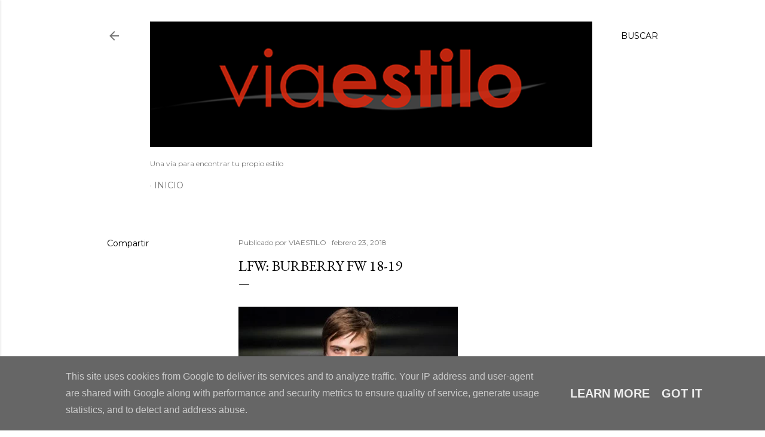

--- FILE ---
content_type: text/html; charset=UTF-8
request_url: http://www.viaestilo.es/2018/02/lfw-burberry-fw-18-19.html
body_size: 35691
content:
<!DOCTYPE html>
<html dir='ltr' lang='es'>
<head>
<meta content='width=device-width, initial-scale=1' name='viewport'/>
<title>LFW: BURBERRY FW 18-19</title>
<meta content='text/html; charset=UTF-8' http-equiv='Content-Type'/>
<!-- Chrome, Firefox OS and Opera -->
<meta content='#ffffff' name='theme-color'/>
<!-- Windows Phone -->
<meta content='#ffffff' name='msapplication-navbutton-color'/>
<meta content='blogger' name='generator'/>
<link href='http://www.viaestilo.es/favicon.ico' rel='icon' type='image/x-icon'/>
<link href='http://www.viaestilo.es/2018/02/lfw-burberry-fw-18-19.html' rel='canonical'/>
<link rel="alternate" type="application/atom+xml" title="VIAESTILO - Atom" href="http://www.viaestilo.es/feeds/posts/default" />
<link rel="alternate" type="application/rss+xml" title="VIAESTILO - RSS" href="http://www.viaestilo.es/feeds/posts/default?alt=rss" />
<link rel="service.post" type="application/atom+xml" title="VIAESTILO - Atom" href="https://www.blogger.com/feeds/606821779933264970/posts/default" />

<link rel="alternate" type="application/atom+xml" title="VIAESTILO - Atom" href="http://www.viaestilo.es/feeds/8535266257374808689/comments/default" />
<!--Can't find substitution for tag [blog.ieCssRetrofitLinks]-->
<link href='https://blogger.googleusercontent.com/img/b/R29vZ2xl/AVvXsEgUOBMigWi3ZwLegCbPvqd4jY3oGaMppQDDfkAlPMaevgibGwQbDlmH_jwT6V1aJQ6gTHUGsD3zmtchSBw96GhrAeYUP8NN4uT073fWMJU5hO0yiC24Yu3cLRzY0eLlCIpBBRa19W1013w/s400/BULBERRY+1.jpg' rel='image_src'/>
<meta content='http://www.viaestilo.es/2018/02/lfw-burberry-fw-18-19.html' property='og:url'/>
<meta content='LFW: BURBERRY FW 18-19' property='og:title'/>
<meta content='' property='og:description'/>
<meta content='https://blogger.googleusercontent.com/img/b/R29vZ2xl/AVvXsEgUOBMigWi3ZwLegCbPvqd4jY3oGaMppQDDfkAlPMaevgibGwQbDlmH_jwT6V1aJQ6gTHUGsD3zmtchSBw96GhrAeYUP8NN4uT073fWMJU5hO0yiC24Yu3cLRzY0eLlCIpBBRa19W1013w/w1200-h630-p-k-no-nu/BULBERRY+1.jpg' property='og:image'/>
<style type='text/css'>@font-face{font-family:'EB Garamond';font-style:normal;font-weight:400;font-display:swap;src:url(//fonts.gstatic.com/s/ebgaramond/v32/SlGDmQSNjdsmc35JDF1K5E55YMjF_7DPuGi-6_RkCY9_WamXgHlIbvw.woff2)format('woff2');unicode-range:U+0460-052F,U+1C80-1C8A,U+20B4,U+2DE0-2DFF,U+A640-A69F,U+FE2E-FE2F;}@font-face{font-family:'EB Garamond';font-style:normal;font-weight:400;font-display:swap;src:url(//fonts.gstatic.com/s/ebgaramond/v32/SlGDmQSNjdsmc35JDF1K5E55YMjF_7DPuGi-6_RkAI9_WamXgHlIbvw.woff2)format('woff2');unicode-range:U+0301,U+0400-045F,U+0490-0491,U+04B0-04B1,U+2116;}@font-face{font-family:'EB Garamond';font-style:normal;font-weight:400;font-display:swap;src:url(//fonts.gstatic.com/s/ebgaramond/v32/SlGDmQSNjdsmc35JDF1K5E55YMjF_7DPuGi-6_RkCI9_WamXgHlIbvw.woff2)format('woff2');unicode-range:U+1F00-1FFF;}@font-face{font-family:'EB Garamond';font-style:normal;font-weight:400;font-display:swap;src:url(//fonts.gstatic.com/s/ebgaramond/v32/SlGDmQSNjdsmc35JDF1K5E55YMjF_7DPuGi-6_RkB49_WamXgHlIbvw.woff2)format('woff2');unicode-range:U+0370-0377,U+037A-037F,U+0384-038A,U+038C,U+038E-03A1,U+03A3-03FF;}@font-face{font-family:'EB Garamond';font-style:normal;font-weight:400;font-display:swap;src:url(//fonts.gstatic.com/s/ebgaramond/v32/SlGDmQSNjdsmc35JDF1K5E55YMjF_7DPuGi-6_RkC49_WamXgHlIbvw.woff2)format('woff2');unicode-range:U+0102-0103,U+0110-0111,U+0128-0129,U+0168-0169,U+01A0-01A1,U+01AF-01B0,U+0300-0301,U+0303-0304,U+0308-0309,U+0323,U+0329,U+1EA0-1EF9,U+20AB;}@font-face{font-family:'EB Garamond';font-style:normal;font-weight:400;font-display:swap;src:url(//fonts.gstatic.com/s/ebgaramond/v32/SlGDmQSNjdsmc35JDF1K5E55YMjF_7DPuGi-6_RkCo9_WamXgHlIbvw.woff2)format('woff2');unicode-range:U+0100-02BA,U+02BD-02C5,U+02C7-02CC,U+02CE-02D7,U+02DD-02FF,U+0304,U+0308,U+0329,U+1D00-1DBF,U+1E00-1E9F,U+1EF2-1EFF,U+2020,U+20A0-20AB,U+20AD-20C0,U+2113,U+2C60-2C7F,U+A720-A7FF;}@font-face{font-family:'EB Garamond';font-style:normal;font-weight:400;font-display:swap;src:url(//fonts.gstatic.com/s/ebgaramond/v32/SlGDmQSNjdsmc35JDF1K5E55YMjF_7DPuGi-6_RkBI9_WamXgHlI.woff2)format('woff2');unicode-range:U+0000-00FF,U+0131,U+0152-0153,U+02BB-02BC,U+02C6,U+02DA,U+02DC,U+0304,U+0308,U+0329,U+2000-206F,U+20AC,U+2122,U+2191,U+2193,U+2212,U+2215,U+FEFF,U+FFFD;}@font-face{font-family:'Lora';font-style:normal;font-weight:400;font-display:swap;src:url(//fonts.gstatic.com/s/lora/v37/0QI6MX1D_JOuGQbT0gvTJPa787weuxJMkq18ndeYxZ2JTg.woff2)format('woff2');unicode-range:U+0460-052F,U+1C80-1C8A,U+20B4,U+2DE0-2DFF,U+A640-A69F,U+FE2E-FE2F;}@font-face{font-family:'Lora';font-style:normal;font-weight:400;font-display:swap;src:url(//fonts.gstatic.com/s/lora/v37/0QI6MX1D_JOuGQbT0gvTJPa787weuxJFkq18ndeYxZ2JTg.woff2)format('woff2');unicode-range:U+0301,U+0400-045F,U+0490-0491,U+04B0-04B1,U+2116;}@font-face{font-family:'Lora';font-style:normal;font-weight:400;font-display:swap;src:url(//fonts.gstatic.com/s/lora/v37/0QI6MX1D_JOuGQbT0gvTJPa787weuxI9kq18ndeYxZ2JTg.woff2)format('woff2');unicode-range:U+0302-0303,U+0305,U+0307-0308,U+0310,U+0312,U+0315,U+031A,U+0326-0327,U+032C,U+032F-0330,U+0332-0333,U+0338,U+033A,U+0346,U+034D,U+0391-03A1,U+03A3-03A9,U+03B1-03C9,U+03D1,U+03D5-03D6,U+03F0-03F1,U+03F4-03F5,U+2016-2017,U+2034-2038,U+203C,U+2040,U+2043,U+2047,U+2050,U+2057,U+205F,U+2070-2071,U+2074-208E,U+2090-209C,U+20D0-20DC,U+20E1,U+20E5-20EF,U+2100-2112,U+2114-2115,U+2117-2121,U+2123-214F,U+2190,U+2192,U+2194-21AE,U+21B0-21E5,U+21F1-21F2,U+21F4-2211,U+2213-2214,U+2216-22FF,U+2308-230B,U+2310,U+2319,U+231C-2321,U+2336-237A,U+237C,U+2395,U+239B-23B7,U+23D0,U+23DC-23E1,U+2474-2475,U+25AF,U+25B3,U+25B7,U+25BD,U+25C1,U+25CA,U+25CC,U+25FB,U+266D-266F,U+27C0-27FF,U+2900-2AFF,U+2B0E-2B11,U+2B30-2B4C,U+2BFE,U+3030,U+FF5B,U+FF5D,U+1D400-1D7FF,U+1EE00-1EEFF;}@font-face{font-family:'Lora';font-style:normal;font-weight:400;font-display:swap;src:url(//fonts.gstatic.com/s/lora/v37/0QI6MX1D_JOuGQbT0gvTJPa787weuxIvkq18ndeYxZ2JTg.woff2)format('woff2');unicode-range:U+0001-000C,U+000E-001F,U+007F-009F,U+20DD-20E0,U+20E2-20E4,U+2150-218F,U+2190,U+2192,U+2194-2199,U+21AF,U+21E6-21F0,U+21F3,U+2218-2219,U+2299,U+22C4-22C6,U+2300-243F,U+2440-244A,U+2460-24FF,U+25A0-27BF,U+2800-28FF,U+2921-2922,U+2981,U+29BF,U+29EB,U+2B00-2BFF,U+4DC0-4DFF,U+FFF9-FFFB,U+10140-1018E,U+10190-1019C,U+101A0,U+101D0-101FD,U+102E0-102FB,U+10E60-10E7E,U+1D2C0-1D2D3,U+1D2E0-1D37F,U+1F000-1F0FF,U+1F100-1F1AD,U+1F1E6-1F1FF,U+1F30D-1F30F,U+1F315,U+1F31C,U+1F31E,U+1F320-1F32C,U+1F336,U+1F378,U+1F37D,U+1F382,U+1F393-1F39F,U+1F3A7-1F3A8,U+1F3AC-1F3AF,U+1F3C2,U+1F3C4-1F3C6,U+1F3CA-1F3CE,U+1F3D4-1F3E0,U+1F3ED,U+1F3F1-1F3F3,U+1F3F5-1F3F7,U+1F408,U+1F415,U+1F41F,U+1F426,U+1F43F,U+1F441-1F442,U+1F444,U+1F446-1F449,U+1F44C-1F44E,U+1F453,U+1F46A,U+1F47D,U+1F4A3,U+1F4B0,U+1F4B3,U+1F4B9,U+1F4BB,U+1F4BF,U+1F4C8-1F4CB,U+1F4D6,U+1F4DA,U+1F4DF,U+1F4E3-1F4E6,U+1F4EA-1F4ED,U+1F4F7,U+1F4F9-1F4FB,U+1F4FD-1F4FE,U+1F503,U+1F507-1F50B,U+1F50D,U+1F512-1F513,U+1F53E-1F54A,U+1F54F-1F5FA,U+1F610,U+1F650-1F67F,U+1F687,U+1F68D,U+1F691,U+1F694,U+1F698,U+1F6AD,U+1F6B2,U+1F6B9-1F6BA,U+1F6BC,U+1F6C6-1F6CF,U+1F6D3-1F6D7,U+1F6E0-1F6EA,U+1F6F0-1F6F3,U+1F6F7-1F6FC,U+1F700-1F7FF,U+1F800-1F80B,U+1F810-1F847,U+1F850-1F859,U+1F860-1F887,U+1F890-1F8AD,U+1F8B0-1F8BB,U+1F8C0-1F8C1,U+1F900-1F90B,U+1F93B,U+1F946,U+1F984,U+1F996,U+1F9E9,U+1FA00-1FA6F,U+1FA70-1FA7C,U+1FA80-1FA89,U+1FA8F-1FAC6,U+1FACE-1FADC,U+1FADF-1FAE9,U+1FAF0-1FAF8,U+1FB00-1FBFF;}@font-face{font-family:'Lora';font-style:normal;font-weight:400;font-display:swap;src:url(//fonts.gstatic.com/s/lora/v37/0QI6MX1D_JOuGQbT0gvTJPa787weuxJOkq18ndeYxZ2JTg.woff2)format('woff2');unicode-range:U+0102-0103,U+0110-0111,U+0128-0129,U+0168-0169,U+01A0-01A1,U+01AF-01B0,U+0300-0301,U+0303-0304,U+0308-0309,U+0323,U+0329,U+1EA0-1EF9,U+20AB;}@font-face{font-family:'Lora';font-style:normal;font-weight:400;font-display:swap;src:url(//fonts.gstatic.com/s/lora/v37/0QI6MX1D_JOuGQbT0gvTJPa787weuxJPkq18ndeYxZ2JTg.woff2)format('woff2');unicode-range:U+0100-02BA,U+02BD-02C5,U+02C7-02CC,U+02CE-02D7,U+02DD-02FF,U+0304,U+0308,U+0329,U+1D00-1DBF,U+1E00-1E9F,U+1EF2-1EFF,U+2020,U+20A0-20AB,U+20AD-20C0,U+2113,U+2C60-2C7F,U+A720-A7FF;}@font-face{font-family:'Lora';font-style:normal;font-weight:400;font-display:swap;src:url(//fonts.gstatic.com/s/lora/v37/0QI6MX1D_JOuGQbT0gvTJPa787weuxJBkq18ndeYxZ0.woff2)format('woff2');unicode-range:U+0000-00FF,U+0131,U+0152-0153,U+02BB-02BC,U+02C6,U+02DA,U+02DC,U+0304,U+0308,U+0329,U+2000-206F,U+20AC,U+2122,U+2191,U+2193,U+2212,U+2215,U+FEFF,U+FFFD;}@font-face{font-family:'Montserrat';font-style:normal;font-weight:400;font-display:swap;src:url(//fonts.gstatic.com/s/montserrat/v31/JTUSjIg1_i6t8kCHKm459WRhyyTh89ZNpQ.woff2)format('woff2');unicode-range:U+0460-052F,U+1C80-1C8A,U+20B4,U+2DE0-2DFF,U+A640-A69F,U+FE2E-FE2F;}@font-face{font-family:'Montserrat';font-style:normal;font-weight:400;font-display:swap;src:url(//fonts.gstatic.com/s/montserrat/v31/JTUSjIg1_i6t8kCHKm459W1hyyTh89ZNpQ.woff2)format('woff2');unicode-range:U+0301,U+0400-045F,U+0490-0491,U+04B0-04B1,U+2116;}@font-face{font-family:'Montserrat';font-style:normal;font-weight:400;font-display:swap;src:url(//fonts.gstatic.com/s/montserrat/v31/JTUSjIg1_i6t8kCHKm459WZhyyTh89ZNpQ.woff2)format('woff2');unicode-range:U+0102-0103,U+0110-0111,U+0128-0129,U+0168-0169,U+01A0-01A1,U+01AF-01B0,U+0300-0301,U+0303-0304,U+0308-0309,U+0323,U+0329,U+1EA0-1EF9,U+20AB;}@font-face{font-family:'Montserrat';font-style:normal;font-weight:400;font-display:swap;src:url(//fonts.gstatic.com/s/montserrat/v31/JTUSjIg1_i6t8kCHKm459WdhyyTh89ZNpQ.woff2)format('woff2');unicode-range:U+0100-02BA,U+02BD-02C5,U+02C7-02CC,U+02CE-02D7,U+02DD-02FF,U+0304,U+0308,U+0329,U+1D00-1DBF,U+1E00-1E9F,U+1EF2-1EFF,U+2020,U+20A0-20AB,U+20AD-20C0,U+2113,U+2C60-2C7F,U+A720-A7FF;}@font-face{font-family:'Montserrat';font-style:normal;font-weight:400;font-display:swap;src:url(//fonts.gstatic.com/s/montserrat/v31/JTUSjIg1_i6t8kCHKm459WlhyyTh89Y.woff2)format('woff2');unicode-range:U+0000-00FF,U+0131,U+0152-0153,U+02BB-02BC,U+02C6,U+02DA,U+02DC,U+0304,U+0308,U+0329,U+2000-206F,U+20AC,U+2122,U+2191,U+2193,U+2212,U+2215,U+FEFF,U+FFFD;}@font-face{font-family:'Montserrat';font-style:normal;font-weight:700;font-display:swap;src:url(//fonts.gstatic.com/s/montserrat/v31/JTUSjIg1_i6t8kCHKm459WRhyyTh89ZNpQ.woff2)format('woff2');unicode-range:U+0460-052F,U+1C80-1C8A,U+20B4,U+2DE0-2DFF,U+A640-A69F,U+FE2E-FE2F;}@font-face{font-family:'Montserrat';font-style:normal;font-weight:700;font-display:swap;src:url(//fonts.gstatic.com/s/montserrat/v31/JTUSjIg1_i6t8kCHKm459W1hyyTh89ZNpQ.woff2)format('woff2');unicode-range:U+0301,U+0400-045F,U+0490-0491,U+04B0-04B1,U+2116;}@font-face{font-family:'Montserrat';font-style:normal;font-weight:700;font-display:swap;src:url(//fonts.gstatic.com/s/montserrat/v31/JTUSjIg1_i6t8kCHKm459WZhyyTh89ZNpQ.woff2)format('woff2');unicode-range:U+0102-0103,U+0110-0111,U+0128-0129,U+0168-0169,U+01A0-01A1,U+01AF-01B0,U+0300-0301,U+0303-0304,U+0308-0309,U+0323,U+0329,U+1EA0-1EF9,U+20AB;}@font-face{font-family:'Montserrat';font-style:normal;font-weight:700;font-display:swap;src:url(//fonts.gstatic.com/s/montserrat/v31/JTUSjIg1_i6t8kCHKm459WdhyyTh89ZNpQ.woff2)format('woff2');unicode-range:U+0100-02BA,U+02BD-02C5,U+02C7-02CC,U+02CE-02D7,U+02DD-02FF,U+0304,U+0308,U+0329,U+1D00-1DBF,U+1E00-1E9F,U+1EF2-1EFF,U+2020,U+20A0-20AB,U+20AD-20C0,U+2113,U+2C60-2C7F,U+A720-A7FF;}@font-face{font-family:'Montserrat';font-style:normal;font-weight:700;font-display:swap;src:url(//fonts.gstatic.com/s/montserrat/v31/JTUSjIg1_i6t8kCHKm459WlhyyTh89Y.woff2)format('woff2');unicode-range:U+0000-00FF,U+0131,U+0152-0153,U+02BB-02BC,U+02C6,U+02DA,U+02DC,U+0304,U+0308,U+0329,U+2000-206F,U+20AC,U+2122,U+2191,U+2193,U+2212,U+2215,U+FEFF,U+FFFD;}</style>
<style id='page-skin-1' type='text/css'><!--
/*! normalize.css v3.0.1 | MIT License | git.io/normalize */html{font-family:sans-serif;-ms-text-size-adjust:100%;-webkit-text-size-adjust:100%}body{margin:0}article,aside,details,figcaption,figure,footer,header,hgroup,main,nav,section,summary{display:block}audio,canvas,progress,video{display:inline-block;vertical-align:baseline}audio:not([controls]){display:none;height:0}[hidden],template{display:none}a{background:transparent}a:active,a:hover{outline:0}abbr[title]{border-bottom:1px dotted}b,strong{font-weight:bold}dfn{font-style:italic}h1{font-size:2em;margin:.67em 0}mark{background:#ff0;color:#000}small{font-size:80%}sub,sup{font-size:75%;line-height:0;position:relative;vertical-align:baseline}sup{top:-0.5em}sub{bottom:-0.25em}img{border:0}svg:not(:root){overflow:hidden}figure{margin:1em 40px}hr{-moz-box-sizing:content-box;box-sizing:content-box;height:0}pre{overflow:auto}code,kbd,pre,samp{font-family:monospace,monospace;font-size:1em}button,input,optgroup,select,textarea{color:inherit;font:inherit;margin:0}button{overflow:visible}button,select{text-transform:none}button,html input[type="button"],input[type="reset"],input[type="submit"]{-webkit-appearance:button;cursor:pointer}button[disabled],html input[disabled]{cursor:default}button::-moz-focus-inner,input::-moz-focus-inner{border:0;padding:0}input{line-height:normal}input[type="checkbox"],input[type="radio"]{box-sizing:border-box;padding:0}input[type="number"]::-webkit-inner-spin-button,input[type="number"]::-webkit-outer-spin-button{height:auto}input[type="search"]{-webkit-appearance:textfield;-moz-box-sizing:content-box;-webkit-box-sizing:content-box;box-sizing:content-box}input[type="search"]::-webkit-search-cancel-button,input[type="search"]::-webkit-search-decoration{-webkit-appearance:none}fieldset{border:1px solid #c0c0c0;margin:0 2px;padding:.35em .625em .75em}legend{border:0;padding:0}textarea{overflow:auto}optgroup{font-weight:bold}table{border-collapse:collapse;border-spacing:0}td,th{padding:0}
/*!************************************************
* Blogger Template Style
* Name: Soho
**************************************************/
body{
overflow-wrap:break-word;
word-break:break-word;
word-wrap:break-word
}
.hidden{
display:none
}
.invisible{
visibility:hidden
}
.container::after,.float-container::after{
clear:both;
content:"";
display:table
}
.clearboth{
clear:both
}
#comments .comment .comment-actions,.subscribe-popup .FollowByEmail .follow-by-email-submit{
background:0 0;
border:0;
box-shadow:none;
color:#000000;
cursor:pointer;
font-size:14px;
font-weight:700;
outline:0;
text-decoration:none;
text-transform:uppercase;
width:auto
}
.dim-overlay{
background-color:rgba(0,0,0,.54);
height:100vh;
left:0;
position:fixed;
top:0;
width:100%
}
#sharing-dim-overlay{
background-color:transparent
}
input::-ms-clear{
display:none
}
.blogger-logo,.svg-icon-24.blogger-logo{
fill:#ff9800;
opacity:1
}
.loading-spinner-large{
-webkit-animation:mspin-rotate 1.568s infinite linear;
animation:mspin-rotate 1.568s infinite linear;
height:48px;
overflow:hidden;
position:absolute;
width:48px;
z-index:200
}
.loading-spinner-large>div{
-webkit-animation:mspin-revrot 5332ms infinite steps(4);
animation:mspin-revrot 5332ms infinite steps(4)
}
.loading-spinner-large>div>div{
-webkit-animation:mspin-singlecolor-large-film 1333ms infinite steps(81);
animation:mspin-singlecolor-large-film 1333ms infinite steps(81);
background-size:100%;
height:48px;
width:3888px
}
.mspin-black-large>div>div,.mspin-grey_54-large>div>div{
background-image:url(https://www.blogblog.com/indie/mspin_black_large.svg)
}
.mspin-white-large>div>div{
background-image:url(https://www.blogblog.com/indie/mspin_white_large.svg)
}
.mspin-grey_54-large{
opacity:.54
}
@-webkit-keyframes mspin-singlecolor-large-film{
from{
-webkit-transform:translateX(0);
transform:translateX(0)
}
to{
-webkit-transform:translateX(-3888px);
transform:translateX(-3888px)
}
}
@keyframes mspin-singlecolor-large-film{
from{
-webkit-transform:translateX(0);
transform:translateX(0)
}
to{
-webkit-transform:translateX(-3888px);
transform:translateX(-3888px)
}
}
@-webkit-keyframes mspin-rotate{
from{
-webkit-transform:rotate(0);
transform:rotate(0)
}
to{
-webkit-transform:rotate(360deg);
transform:rotate(360deg)
}
}
@keyframes mspin-rotate{
from{
-webkit-transform:rotate(0);
transform:rotate(0)
}
to{
-webkit-transform:rotate(360deg);
transform:rotate(360deg)
}
}
@-webkit-keyframes mspin-revrot{
from{
-webkit-transform:rotate(0);
transform:rotate(0)
}
to{
-webkit-transform:rotate(-360deg);
transform:rotate(-360deg)
}
}
@keyframes mspin-revrot{
from{
-webkit-transform:rotate(0);
transform:rotate(0)
}
to{
-webkit-transform:rotate(-360deg);
transform:rotate(-360deg)
}
}
.skip-navigation{
background-color:#fff;
box-sizing:border-box;
color:#000;
display:block;
height:0;
left:0;
line-height:50px;
overflow:hidden;
padding-top:0;
position:fixed;
text-align:center;
top:0;
-webkit-transition:box-shadow .3s,height .3s,padding-top .3s;
transition:box-shadow .3s,height .3s,padding-top .3s;
width:100%;
z-index:900
}
.skip-navigation:focus{
box-shadow:0 4px 5px 0 rgba(0,0,0,.14),0 1px 10px 0 rgba(0,0,0,.12),0 2px 4px -1px rgba(0,0,0,.2);
height:50px
}
#main{
outline:0
}
.main-heading{
position:absolute;
clip:rect(1px,1px,1px,1px);
padding:0;
border:0;
height:1px;
width:1px;
overflow:hidden
}
.Attribution{
margin-top:1em;
text-align:center
}
.Attribution .blogger img,.Attribution .blogger svg{
vertical-align:bottom
}
.Attribution .blogger img{
margin-right:.5em
}
.Attribution div{
line-height:24px;
margin-top:.5em
}
.Attribution .copyright,.Attribution .image-attribution{
font-size:.7em;
margin-top:1.5em
}
.BLOG_mobile_video_class{
display:none
}
.bg-photo{
background-attachment:scroll!important
}
body .CSS_LIGHTBOX{
z-index:900
}
.extendable .show-less,.extendable .show-more{
border-color:#000000;
color:#000000;
margin-top:8px
}
.extendable .show-less.hidden,.extendable .show-more.hidden{
display:none
}
.inline-ad{
display:none;
max-width:100%;
overflow:hidden
}
.adsbygoogle{
display:block
}
#cookieChoiceInfo{
bottom:0;
top:auto
}
iframe.b-hbp-video{
border:0
}
.post-body img{
max-width:100%
}
.post-body iframe{
max-width:100%
}
.post-body a[imageanchor="1"]{
display:inline-block
}
.byline{
margin-right:1em
}
.byline:last-child{
margin-right:0
}
.link-copied-dialog{
max-width:520px;
outline:0
}
.link-copied-dialog .modal-dialog-buttons{
margin-top:8px
}
.link-copied-dialog .goog-buttonset-default{
background:0 0;
border:0
}
.link-copied-dialog .goog-buttonset-default:focus{
outline:0
}
.paging-control-container{
margin-bottom:16px
}
.paging-control-container .paging-control{
display:inline-block
}
.paging-control-container .comment-range-text::after,.paging-control-container .paging-control{
color:#000000
}
.paging-control-container .comment-range-text,.paging-control-container .paging-control{
margin-right:8px
}
.paging-control-container .comment-range-text::after,.paging-control-container .paging-control::after{
content:"\b7";
cursor:default;
padding-left:8px;
pointer-events:none
}
.paging-control-container .comment-range-text:last-child::after,.paging-control-container .paging-control:last-child::after{
content:none
}
.byline.reactions iframe{
height:20px
}
.b-notification{
color:#000;
background-color:#fff;
border-bottom:solid 1px #000;
box-sizing:border-box;
padding:16px 32px;
text-align:center
}
.b-notification.visible{
-webkit-transition:margin-top .3s cubic-bezier(.4,0,.2,1);
transition:margin-top .3s cubic-bezier(.4,0,.2,1)
}
.b-notification.invisible{
position:absolute
}
.b-notification-close{
position:absolute;
right:8px;
top:8px
}
.no-posts-message{
line-height:40px;
text-align:center
}
@media screen and (max-width:1162px){
body.item-view .post-body a[imageanchor="1"][style*="float: left;"],body.item-view .post-body a[imageanchor="1"][style*="float: right;"]{
float:none!important;
clear:none!important
}
body.item-view .post-body a[imageanchor="1"] img{
display:block;
height:auto;
margin:0 auto
}
body.item-view .post-body>.separator:first-child>a[imageanchor="1"]:first-child{
margin-top:20px
}
.post-body a[imageanchor]{
display:block
}
body.item-view .post-body a[imageanchor="1"]{
margin-left:0!important;
margin-right:0!important
}
body.item-view .post-body a[imageanchor="1"]+a[imageanchor="1"]{
margin-top:16px
}
}
.item-control{
display:none
}
#comments{
border-top:1px dashed rgba(0,0,0,.54);
margin-top:20px;
padding:20px
}
#comments .comment-thread ol{
margin:0;
padding-left:0;
padding-left:0
}
#comments .comment .comment-replybox-single,#comments .comment-thread .comment-replies{
margin-left:60px
}
#comments .comment-thread .thread-count{
display:none
}
#comments .comment{
list-style-type:none;
padding:0 0 30px;
position:relative
}
#comments .comment .comment{
padding-bottom:8px
}
.comment .avatar-image-container{
position:absolute
}
.comment .avatar-image-container img{
border-radius:50%
}
.avatar-image-container svg,.comment .avatar-image-container .avatar-icon{
border-radius:50%;
border:solid 1px #000000;
box-sizing:border-box;
fill:#000000;
height:35px;
margin:0;
padding:7px;
width:35px
}
.comment .comment-block{
margin-top:10px;
margin-left:60px;
padding-bottom:0
}
#comments .comment-author-header-wrapper{
margin-left:40px
}
#comments .comment .thread-expanded .comment-block{
padding-bottom:20px
}
#comments .comment .comment-header .user,#comments .comment .comment-header .user a{
color:#000000;
font-style:normal;
font-weight:700
}
#comments .comment .comment-actions{
bottom:0;
margin-bottom:15px;
position:absolute
}
#comments .comment .comment-actions>*{
margin-right:8px
}
#comments .comment .comment-header .datetime{
bottom:0;
color:rgba(0,0,0,0.537);
display:inline-block;
font-size:13px;
font-style:italic;
margin-left:8px
}
#comments .comment .comment-footer .comment-timestamp a,#comments .comment .comment-header .datetime a{
color:rgba(0,0,0,0.537)
}
#comments .comment .comment-content,.comment .comment-body{
margin-top:12px;
word-break:break-word
}
.comment-body{
margin-bottom:12px
}
#comments.embed[data-num-comments="0"]{
border:0;
margin-top:0;
padding-top:0
}
#comments.embed[data-num-comments="0"] #comment-post-message,#comments.embed[data-num-comments="0"] div.comment-form>p,#comments.embed[data-num-comments="0"] p.comment-footer{
display:none
}
#comment-editor-src{
display:none
}
.comments .comments-content .loadmore.loaded{
max-height:0;
opacity:0;
overflow:hidden
}
.extendable .remaining-items{
height:0;
overflow:hidden;
-webkit-transition:height .3s cubic-bezier(.4,0,.2,1);
transition:height .3s cubic-bezier(.4,0,.2,1)
}
.extendable .remaining-items.expanded{
height:auto
}
.svg-icon-24,.svg-icon-24-button{
cursor:pointer;
height:24px;
width:24px;
min-width:24px
}
.touch-icon{
margin:-12px;
padding:12px
}
.touch-icon:active,.touch-icon:focus{
background-color:rgba(153,153,153,.4);
border-radius:50%
}
svg:not(:root).touch-icon{
overflow:visible
}
html[dir=rtl] .rtl-reversible-icon{
-webkit-transform:scaleX(-1);
-ms-transform:scaleX(-1);
transform:scaleX(-1)
}
.svg-icon-24-button,.touch-icon-button{
background:0 0;
border:0;
margin:0;
outline:0;
padding:0
}
.touch-icon-button .touch-icon:active,.touch-icon-button .touch-icon:focus{
background-color:transparent
}
.touch-icon-button:active .touch-icon,.touch-icon-button:focus .touch-icon{
background-color:rgba(153,153,153,.4);
border-radius:50%
}
.Profile .default-avatar-wrapper .avatar-icon{
border-radius:50%;
border:solid 1px #000000;
box-sizing:border-box;
fill:#000000;
margin:0
}
.Profile .individual .default-avatar-wrapper .avatar-icon{
padding:25px
}
.Profile .individual .avatar-icon,.Profile .individual .profile-img{
height:120px;
width:120px
}
.Profile .team .default-avatar-wrapper .avatar-icon{
padding:8px
}
.Profile .team .avatar-icon,.Profile .team .default-avatar-wrapper,.Profile .team .profile-img{
height:40px;
width:40px
}
.snippet-container{
margin:0;
position:relative;
overflow:hidden
}
.snippet-fade{
bottom:0;
box-sizing:border-box;
position:absolute;
width:96px
}
.snippet-fade{
right:0
}
.snippet-fade:after{
content:"\2026"
}
.snippet-fade:after{
float:right
}
.centered-top-container.sticky{
left:0;
position:fixed;
right:0;
top:0;
width:auto;
z-index:50;
-webkit-transition-property:opacity,-webkit-transform;
transition-property:opacity,-webkit-transform;
transition-property:transform,opacity;
transition-property:transform,opacity,-webkit-transform;
-webkit-transition-duration:.2s;
transition-duration:.2s;
-webkit-transition-timing-function:cubic-bezier(.4,0,.2,1);
transition-timing-function:cubic-bezier(.4,0,.2,1)
}
.centered-top-placeholder{
display:none
}
.collapsed-header .centered-top-placeholder{
display:block
}
.centered-top-container .Header .replaced h1,.centered-top-placeholder .Header .replaced h1{
display:none
}
.centered-top-container.sticky .Header .replaced h1{
display:block
}
.centered-top-container.sticky .Header .header-widget{
background:0 0
}
.centered-top-container.sticky .Header .header-image-wrapper{
display:none
}
.centered-top-container img,.centered-top-placeholder img{
max-width:100%
}
.collapsible{
-webkit-transition:height .3s cubic-bezier(.4,0,.2,1);
transition:height .3s cubic-bezier(.4,0,.2,1)
}
.collapsible,.collapsible>summary{
display:block;
overflow:hidden
}
.collapsible>:not(summary){
display:none
}
.collapsible[open]>:not(summary){
display:block
}
.collapsible:focus,.collapsible>summary:focus{
outline:0
}
.collapsible>summary{
cursor:pointer;
display:block;
padding:0
}
.collapsible:focus>summary,.collapsible>summary:focus{
background-color:transparent
}
.collapsible>summary::-webkit-details-marker{
display:none
}
.collapsible-title{
-webkit-box-align:center;
-webkit-align-items:center;
-ms-flex-align:center;
align-items:center;
display:-webkit-box;
display:-webkit-flex;
display:-ms-flexbox;
display:flex
}
.collapsible-title .title{
-webkit-box-flex:1;
-webkit-flex:1 1 auto;
-ms-flex:1 1 auto;
flex:1 1 auto;
-webkit-box-ordinal-group:1;
-webkit-order:0;
-ms-flex-order:0;
order:0;
overflow:hidden;
text-overflow:ellipsis;
white-space:nowrap
}
.collapsible-title .chevron-down,.collapsible[open] .collapsible-title .chevron-up{
display:block
}
.collapsible-title .chevron-up,.collapsible[open] .collapsible-title .chevron-down{
display:none
}
.flat-button{
cursor:pointer;
display:inline-block;
font-weight:700;
text-transform:uppercase;
border-radius:2px;
padding:8px;
margin:-8px
}
.flat-icon-button{
background:0 0;
border:0;
margin:0;
outline:0;
padding:0;
margin:-12px;
padding:12px;
cursor:pointer;
box-sizing:content-box;
display:inline-block;
line-height:0
}
.flat-icon-button,.flat-icon-button .splash-wrapper{
border-radius:50%
}
.flat-icon-button .splash.animate{
-webkit-animation-duration:.3s;
animation-duration:.3s
}
.overflowable-container{
max-height:28px;
overflow:hidden;
position:relative
}
.overflow-button{
cursor:pointer
}
#overflowable-dim-overlay{
background:0 0
}
.overflow-popup{
box-shadow:0 2px 2px 0 rgba(0,0,0,.14),0 3px 1px -2px rgba(0,0,0,.2),0 1px 5px 0 rgba(0,0,0,.12);
background-color:#ffffff;
left:0;
max-width:calc(100% - 32px);
position:absolute;
top:0;
visibility:hidden;
z-index:101
}
.overflow-popup ul{
list-style:none
}
.overflow-popup .tabs li,.overflow-popup li{
display:block;
height:auto
}
.overflow-popup .tabs li{
padding-left:0;
padding-right:0
}
.overflow-button.hidden,.overflow-popup .tabs li.hidden,.overflow-popup li.hidden{
display:none
}
.search{
display:-webkit-box;
display:-webkit-flex;
display:-ms-flexbox;
display:flex;
line-height:24px;
width:24px
}
.search.focused{
width:100%
}
.search.focused .section{
width:100%
}
.search form{
z-index:101
}
.search h3{
display:none
}
.search form{
display:-webkit-box;
display:-webkit-flex;
display:-ms-flexbox;
display:flex;
-webkit-box-flex:1;
-webkit-flex:1 0 0;
-ms-flex:1 0 0px;
flex:1 0 0;
border-bottom:solid 1px transparent;
padding-bottom:8px
}
.search form>*{
display:none
}
.search.focused form>*{
display:block
}
.search .search-input label{
display:none
}
.centered-top-placeholder.cloned .search form{
z-index:30
}
.search.focused form{
border-color:rgba(0,0,0,0.537);
position:relative;
width:auto
}
.collapsed-header .centered-top-container .search.focused form{
border-bottom-color:transparent
}
.search-expand{
-webkit-box-flex:0;
-webkit-flex:0 0 auto;
-ms-flex:0 0 auto;
flex:0 0 auto
}
.search-expand-text{
display:none
}
.search-close{
display:inline;
vertical-align:middle
}
.search-input{
-webkit-box-flex:1;
-webkit-flex:1 0 1px;
-ms-flex:1 0 1px;
flex:1 0 1px
}
.search-input input{
background:0 0;
border:0;
box-sizing:border-box;
color:rgba(0,0,0,0.537);
display:inline-block;
outline:0;
width:calc(100% - 48px)
}
.search-input input.no-cursor{
color:transparent;
text-shadow:0 0 0 rgba(0,0,0,0.537)
}
.collapsed-header .centered-top-container .search-action,.collapsed-header .centered-top-container .search-input input{
color:rgba(0,0,0,0.537)
}
.collapsed-header .centered-top-container .search-input input.no-cursor{
color:transparent;
text-shadow:0 0 0 rgba(0,0,0,0.537)
}
.collapsed-header .centered-top-container .search-input input.no-cursor:focus,.search-input input.no-cursor:focus{
outline:0
}
.search-focused>*{
visibility:hidden
}
.search-focused .search,.search-focused .search-icon{
visibility:visible
}
.search.focused .search-action{
display:block
}
.search.focused .search-action:disabled{
opacity:.3
}
.widget.Sharing .sharing-button{
display:none
}
.widget.Sharing .sharing-buttons li{
padding:0
}
.widget.Sharing .sharing-buttons li span{
display:none
}
.post-share-buttons{
position:relative
}
.centered-bottom .share-buttons .svg-icon-24,.share-buttons .svg-icon-24{
fill:#000000
}
.sharing-open.touch-icon-button:active .touch-icon,.sharing-open.touch-icon-button:focus .touch-icon{
background-color:transparent
}
.share-buttons{
background-color:#ffffff;
border-radius:2px;
box-shadow:0 2px 2px 0 rgba(0,0,0,.14),0 3px 1px -2px rgba(0,0,0,.2),0 1px 5px 0 rgba(0,0,0,.12);
color:#000000;
list-style:none;
margin:0;
padding:8px 0;
position:absolute;
top:-11px;
min-width:200px;
z-index:101
}
.share-buttons.hidden{
display:none
}
.sharing-button{
background:0 0;
border:0;
margin:0;
outline:0;
padding:0;
cursor:pointer
}
.share-buttons li{
margin:0;
height:48px
}
.share-buttons li:last-child{
margin-bottom:0
}
.share-buttons li .sharing-platform-button{
box-sizing:border-box;
cursor:pointer;
display:block;
height:100%;
margin-bottom:0;
padding:0 16px;
position:relative;
width:100%
}
.share-buttons li .sharing-platform-button:focus,.share-buttons li .sharing-platform-button:hover{
background-color:rgba(128,128,128,.1);
outline:0
}
.share-buttons li svg[class*=" sharing-"],.share-buttons li svg[class^=sharing-]{
position:absolute;
top:10px
}
.share-buttons li span.sharing-platform-button{
position:relative;
top:0
}
.share-buttons li .platform-sharing-text{
display:block;
font-size:16px;
line-height:48px;
white-space:nowrap
}
.share-buttons li .platform-sharing-text{
margin-left:56px
}
.sidebar-container{
background-color:#f7f7f7;
max-width:284px;
overflow-y:auto;
-webkit-transition-property:-webkit-transform;
transition-property:-webkit-transform;
transition-property:transform;
transition-property:transform,-webkit-transform;
-webkit-transition-duration:.3s;
transition-duration:.3s;
-webkit-transition-timing-function:cubic-bezier(0,0,.2,1);
transition-timing-function:cubic-bezier(0,0,.2,1);
width:284px;
z-index:101;
-webkit-overflow-scrolling:touch
}
.sidebar-container .navigation{
line-height:0;
padding:16px
}
.sidebar-container .sidebar-back{
cursor:pointer
}
.sidebar-container .widget{
background:0 0;
margin:0 16px;
padding:16px 0
}
.sidebar-container .widget .title{
color:rgba(0,0,0,0.537);
margin:0
}
.sidebar-container .widget ul{
list-style:none;
margin:0;
padding:0
}
.sidebar-container .widget ul ul{
margin-left:1em
}
.sidebar-container .widget li{
font-size:16px;
line-height:normal
}
.sidebar-container .widget+.widget{
border-top:1px dashed rgba(0,0,0,0.537)
}
.BlogArchive li{
margin:16px 0
}
.BlogArchive li:last-child{
margin-bottom:0
}
.Label li a{
display:inline-block
}
.BlogArchive .post-count,.Label .label-count{
float:right;
margin-left:.25em
}
.BlogArchive .post-count::before,.Label .label-count::before{
content:"("
}
.BlogArchive .post-count::after,.Label .label-count::after{
content:")"
}
.widget.Translate .skiptranslate>div{
display:block!important
}
.widget.Profile .profile-link{
display:-webkit-box;
display:-webkit-flex;
display:-ms-flexbox;
display:flex
}
.widget.Profile .team-member .default-avatar-wrapper,.widget.Profile .team-member .profile-img{
-webkit-box-flex:0;
-webkit-flex:0 0 auto;
-ms-flex:0 0 auto;
flex:0 0 auto;
margin-right:1em
}
.widget.Profile .individual .profile-link{
-webkit-box-orient:vertical;
-webkit-box-direction:normal;
-webkit-flex-direction:column;
-ms-flex-direction:column;
flex-direction:column
}
.widget.Profile .team .profile-link .profile-name{
-webkit-align-self:center;
-ms-flex-item-align:center;
align-self:center;
display:block;
-webkit-box-flex:1;
-webkit-flex:1 1 auto;
-ms-flex:1 1 auto;
flex:1 1 auto
}
.dim-overlay{
background-color:rgba(0,0,0,.54);
z-index:100
}
body.sidebar-visible{
overflow-y:hidden
}
@media screen and (max-width:1439px){
.sidebar-container{
bottom:0;
position:fixed;
top:0;
left:0;
right:auto
}
.sidebar-container.sidebar-invisible{
-webkit-transition-timing-function:cubic-bezier(.4,0,.6,1);
transition-timing-function:cubic-bezier(.4,0,.6,1)
}
html[dir=ltr] .sidebar-container.sidebar-invisible{
-webkit-transform:translateX(-284px);
-ms-transform:translateX(-284px);
transform:translateX(-284px)
}
html[dir=rtl] .sidebar-container.sidebar-invisible{
-webkit-transform:translateX(284px);
-ms-transform:translateX(284px);
transform:translateX(284px)
}
}
@media screen and (min-width:1440px){
.sidebar-container{
position:absolute;
top:0;
left:0;
right:auto
}
.sidebar-container .navigation{
display:none
}
}
.dialog{
box-shadow:0 2px 2px 0 rgba(0,0,0,.14),0 3px 1px -2px rgba(0,0,0,.2),0 1px 5px 0 rgba(0,0,0,.12);
background:#ffffff;
box-sizing:border-box;
color:#000000;
padding:30px;
position:fixed;
text-align:center;
width:calc(100% - 24px);
z-index:101
}
.dialog input[type=email],.dialog input[type=text]{
background-color:transparent;
border:0;
border-bottom:solid 1px rgba(0,0,0,.12);
color:#000000;
display:block;
font-family:EB Garamond, serif;
font-size:16px;
line-height:24px;
margin:auto;
padding-bottom:7px;
outline:0;
text-align:center;
width:100%
}
.dialog input[type=email]::-webkit-input-placeholder,.dialog input[type=text]::-webkit-input-placeholder{
color:#000000
}
.dialog input[type=email]::-moz-placeholder,.dialog input[type=text]::-moz-placeholder{
color:#000000
}
.dialog input[type=email]:-ms-input-placeholder,.dialog input[type=text]:-ms-input-placeholder{
color:#000000
}
.dialog input[type=email]::-ms-input-placeholder,.dialog input[type=text]::-ms-input-placeholder{
color:#000000
}
.dialog input[type=email]::placeholder,.dialog input[type=text]::placeholder{
color:#000000
}
.dialog input[type=email]:focus,.dialog input[type=text]:focus{
border-bottom:solid 2px #000000;
padding-bottom:6px
}
.dialog input.no-cursor{
color:transparent;
text-shadow:0 0 0 #000000
}
.dialog input.no-cursor:focus{
outline:0
}
.dialog input.no-cursor:focus{
outline:0
}
.dialog input[type=submit]{
font-family:EB Garamond, serif
}
.dialog .goog-buttonset-default{
color:#000000
}
.subscribe-popup{
max-width:364px
}
.subscribe-popup h3{
color:#000000;
font-size:1.8em;
margin-top:0
}
.subscribe-popup .FollowByEmail h3{
display:none
}
.subscribe-popup .FollowByEmail .follow-by-email-submit{
color:#000000;
display:inline-block;
margin:0 auto;
margin-top:24px;
width:auto;
white-space:normal
}
.subscribe-popup .FollowByEmail .follow-by-email-submit:disabled{
cursor:default;
opacity:.3
}
@media (max-width:800px){
.blog-name div.widget.Subscribe{
margin-bottom:16px
}
body.item-view .blog-name div.widget.Subscribe{
margin:8px auto 16px auto;
width:100%
}
}
body#layout .bg-photo,body#layout .bg-photo-overlay{
display:none
}
body#layout .page_body{
padding:0;
position:relative;
top:0
}
body#layout .page{
display:inline-block;
left:inherit;
position:relative;
vertical-align:top;
width:540px
}
body#layout .centered{
max-width:954px
}
body#layout .navigation{
display:none
}
body#layout .sidebar-container{
display:inline-block;
width:40%
}
body#layout .hamburger-menu,body#layout .search{
display:none
}
body{
background-color:#ffffff;
color:#000000;
font:normal 400 20px EB Garamond, serif;
height:100%;
margin:0;
min-height:100vh
}
h1,h2,h3,h4,h5,h6{
font-weight:400
}
a{
color:#000000;
text-decoration:none
}
.dim-overlay{
z-index:100
}
body.sidebar-visible .page_body{
overflow-y:scroll
}
.widget .title{
color:rgba(0,0,0,0.537);
font:normal 400 12px Montserrat, sans-serif
}
.extendable .show-less,.extendable .show-more{
color:#000000;
font:normal 400 12px Montserrat, sans-serif;
margin:12px -8px 0 -8px;
text-transform:uppercase
}
.footer .widget,.main .widget{
margin:50px 0
}
.main .widget .title{
text-transform:uppercase
}
.inline-ad{
display:block;
margin-top:50px
}
.adsbygoogle{
text-align:center
}
.page_body{
display:-webkit-box;
display:-webkit-flex;
display:-ms-flexbox;
display:flex;
-webkit-box-orient:vertical;
-webkit-box-direction:normal;
-webkit-flex-direction:column;
-ms-flex-direction:column;
flex-direction:column;
min-height:100vh;
position:relative;
z-index:20
}
.page_body>*{
-webkit-box-flex:0;
-webkit-flex:0 0 auto;
-ms-flex:0 0 auto;
flex:0 0 auto
}
.page_body>#footer{
margin-top:auto
}
.centered-bottom,.centered-top{
margin:0 32px;
max-width:100%
}
.centered-top{
padding-bottom:12px;
padding-top:12px
}
.sticky .centered-top{
padding-bottom:0;
padding-top:0
}
.centered-top-container,.centered-top-placeholder{
background:#ffffff
}
.centered-top{
display:-webkit-box;
display:-webkit-flex;
display:-ms-flexbox;
display:flex;
-webkit-flex-wrap:wrap;
-ms-flex-wrap:wrap;
flex-wrap:wrap;
-webkit-box-pack:justify;
-webkit-justify-content:space-between;
-ms-flex-pack:justify;
justify-content:space-between;
position:relative
}
.sticky .centered-top{
-webkit-flex-wrap:nowrap;
-ms-flex-wrap:nowrap;
flex-wrap:nowrap
}
.centered-top-container .svg-icon-24,.centered-top-placeholder .svg-icon-24{
fill:rgba(0,0,0,0.537)
}
.back-button-container,.hamburger-menu-container{
-webkit-box-flex:0;
-webkit-flex:0 0 auto;
-ms-flex:0 0 auto;
flex:0 0 auto;
height:48px;
-webkit-box-ordinal-group:2;
-webkit-order:1;
-ms-flex-order:1;
order:1
}
.sticky .back-button-container,.sticky .hamburger-menu-container{
-webkit-box-ordinal-group:2;
-webkit-order:1;
-ms-flex-order:1;
order:1
}
.back-button,.hamburger-menu,.search-expand-icon{
cursor:pointer;
margin-top:0
}
.search{
-webkit-box-align:start;
-webkit-align-items:flex-start;
-ms-flex-align:start;
align-items:flex-start;
-webkit-box-flex:0;
-webkit-flex:0 0 auto;
-ms-flex:0 0 auto;
flex:0 0 auto;
height:48px;
margin-left:24px;
-webkit-box-ordinal-group:4;
-webkit-order:3;
-ms-flex-order:3;
order:3
}
.search,.search.focused{
width:auto
}
.search.focused{
position:static
}
.sticky .search{
display:none;
-webkit-box-ordinal-group:5;
-webkit-order:4;
-ms-flex-order:4;
order:4
}
.search .section{
right:0;
margin-top:12px;
position:absolute;
top:12px;
width:0
}
.sticky .search .section{
top:0
}
.search-expand{
background:0 0;
border:0;
margin:0;
outline:0;
padding:0;
color:#000000;
cursor:pointer;
-webkit-box-flex:0;
-webkit-flex:0 0 auto;
-ms-flex:0 0 auto;
flex:0 0 auto;
font:normal 400 12px Montserrat, sans-serif;
text-transform:uppercase;
word-break:normal
}
.search.focused .search-expand{
visibility:hidden
}
.search .dim-overlay{
background:0 0
}
.search.focused .section{
max-width:400px
}
.search.focused form{
border-color:rgba(0,0,0,0.537);
height:24px
}
.search.focused .search-input{
display:-webkit-box;
display:-webkit-flex;
display:-ms-flexbox;
display:flex;
-webkit-box-flex:1;
-webkit-flex:1 1 auto;
-ms-flex:1 1 auto;
flex:1 1 auto
}
.search-input input{
-webkit-box-flex:1;
-webkit-flex:1 1 auto;
-ms-flex:1 1 auto;
flex:1 1 auto;
font:normal 400 16px Montserrat, sans-serif
}
.search input[type=submit]{
display:none
}
.subscribe-section-container{
-webkit-box-flex:1;
-webkit-flex:1 0 auto;
-ms-flex:1 0 auto;
flex:1 0 auto;
margin-left:24px;
-webkit-box-ordinal-group:3;
-webkit-order:2;
-ms-flex-order:2;
order:2;
text-align:right
}
.sticky .subscribe-section-container{
-webkit-box-flex:0;
-webkit-flex:0 0 auto;
-ms-flex:0 0 auto;
flex:0 0 auto;
-webkit-box-ordinal-group:4;
-webkit-order:3;
-ms-flex-order:3;
order:3
}
.subscribe-button{
background:0 0;
border:0;
margin:0;
outline:0;
padding:0;
color:#000000;
cursor:pointer;
display:inline-block;
font:normal 400 12px Montserrat, sans-serif;
line-height:48px;
margin:0;
text-transform:uppercase;
word-break:normal
}
.subscribe-popup h3{
color:rgba(0,0,0,0.537);
font:normal 400 12px Montserrat, sans-serif;
margin-bottom:24px;
text-transform:uppercase
}
.subscribe-popup div.widget.FollowByEmail .follow-by-email-address{
color:#000000;
font:normal 400 12px Montserrat, sans-serif
}
.subscribe-popup div.widget.FollowByEmail .follow-by-email-submit{
color:#000000;
font:normal 400 12px Montserrat, sans-serif;
margin-top:24px;
text-transform:uppercase
}
.blog-name{
-webkit-box-flex:1;
-webkit-flex:1 1 100%;
-ms-flex:1 1 100%;
flex:1 1 100%;
-webkit-box-ordinal-group:5;
-webkit-order:4;
-ms-flex-order:4;
order:4;
overflow:hidden
}
.sticky .blog-name{
-webkit-box-flex:1;
-webkit-flex:1 1 auto;
-ms-flex:1 1 auto;
flex:1 1 auto;
margin:0 12px;
-webkit-box-ordinal-group:3;
-webkit-order:2;
-ms-flex-order:2;
order:2
}
body.search-view .centered-top.search-focused .blog-name{
display:none
}
.widget.Header h1{
font:normal 400 18px EB Garamond, serif;
margin:0;
text-transform:uppercase
}
.widget.Header h1,.widget.Header h1 a{
color:#000000
}
.widget.Header p{
color:rgba(0,0,0,0.537);
font:normal 400 12px Montserrat, sans-serif;
line-height:1.7
}
.sticky .widget.Header h1{
font-size:16px;
line-height:48px;
overflow:hidden;
overflow-wrap:normal;
text-overflow:ellipsis;
white-space:nowrap;
word-wrap:normal
}
.sticky .widget.Header p{
display:none
}
.sticky{
box-shadow:0 1px 3px rgba(0,0,0,0.098)
}
#page_list_top .widget.PageList{
font:normal 400 14px Montserrat, sans-serif;
line-height:28px
}
#page_list_top .widget.PageList .title{
display:none
}
#page_list_top .widget.PageList .overflowable-contents{
overflow:hidden
}
#page_list_top .widget.PageList .overflowable-contents ul{
list-style:none;
margin:0;
padding:0
}
#page_list_top .widget.PageList .overflow-popup ul{
list-style:none;
margin:0;
padding:0 20px
}
#page_list_top .widget.PageList .overflowable-contents li{
display:inline-block
}
#page_list_top .widget.PageList .overflowable-contents li.hidden{
display:none
}
#page_list_top .widget.PageList .overflowable-contents li:not(:first-child):before{
color:rgba(0,0,0,0.537);
content:"\b7"
}
#page_list_top .widget.PageList .overflow-button a,#page_list_top .widget.PageList .overflow-popup li a,#page_list_top .widget.PageList .overflowable-contents li a{
color:rgba(0,0,0,0.537);
font:normal 400 14px Montserrat, sans-serif;
line-height:28px;
text-transform:uppercase
}
#page_list_top .widget.PageList .overflow-popup li.selected a,#page_list_top .widget.PageList .overflowable-contents li.selected a{
color:rgba(0,0,0,0.537);
font:normal 700 14px Montserrat, sans-serif;
line-height:28px
}
#page_list_top .widget.PageList .overflow-button{
display:inline
}
.sticky #page_list_top{
display:none
}
body.homepage-view .hero-image.has-image{
background:#000000 url(none) no-repeat fixed top center /* Credit: sebastian-julian (http://www.istockphoto.com/portfolio/sebastian-julian?platform=blogger) */;
background-attachment:scroll;
background-color:#ffffff;
background-size:cover;
height:62.5vw;
max-height:75vh;
min-height:200px;
width:100%
}
.post-filter-message{
background-color:#000000;
color:rgba(250,250,250,0.537);
display:-webkit-box;
display:-webkit-flex;
display:-ms-flexbox;
display:flex;
-webkit-flex-wrap:wrap;
-ms-flex-wrap:wrap;
flex-wrap:wrap;
font:normal 400 12px Montserrat, sans-serif;
-webkit-box-pack:justify;
-webkit-justify-content:space-between;
-ms-flex-pack:justify;
justify-content:space-between;
margin-top:50px;
padding:18px
}
.post-filter-message .message-container{
-webkit-box-flex:1;
-webkit-flex:1 1 auto;
-ms-flex:1 1 auto;
flex:1 1 auto;
min-width:0
}
.post-filter-message .home-link-container{
-webkit-box-flex:0;
-webkit-flex:0 0 auto;
-ms-flex:0 0 auto;
flex:0 0 auto
}
.post-filter-message .search-label,.post-filter-message .search-query{
color:rgba(250,250,250,0.867);
font:normal 700 12px Montserrat, sans-serif;
text-transform:uppercase
}
.post-filter-message .home-link,.post-filter-message .home-link a{
color:#000000;
font:normal 700 12px Montserrat, sans-serif;
text-transform:uppercase
}
.widget.FeaturedPost .thumb.hero-thumb{
background-position:center;
background-size:cover;
height:360px
}
.widget.FeaturedPost .featured-post-snippet:before{
content:"\2014"
}
.snippet-container,.snippet-fade{
font:normal 400 14px Lora, serif;
line-height:23.8px
}
.snippet-container{
max-height:166.6px;
overflow:hidden
}
.snippet-fade{
background:-webkit-linear-gradient(left,#ffffff 0,#ffffff 20%,rgba(255, 255, 255, 0) 100%);
background:linear-gradient(to left,#ffffff 0,#ffffff 20%,rgba(255, 255, 255, 0) 100%);
color:#000000
}
.post-sidebar{
display:none
}
.widget.Blog .blog-posts .post-outer-container{
width:100%
}
.no-posts{
text-align:center
}
body.feed-view .widget.Blog .blog-posts .post-outer-container,body.item-view .widget.Blog .blog-posts .post-outer{
margin-bottom:50px
}
.widget.Blog .post.no-featured-image,.widget.PopularPosts .post.no-featured-image{
background-color:#000000;
padding:30px
}
.widget.Blog .post>.post-share-buttons-top{
right:0;
position:absolute;
top:0
}
.widget.Blog .post>.post-share-buttons-bottom{
bottom:0;
right:0;
position:absolute
}
.blog-pager{
text-align:right
}
.blog-pager a{
color:#000000;
font:normal 400 12px Montserrat, sans-serif;
text-transform:uppercase
}
.blog-pager .blog-pager-newer-link,.blog-pager .home-link{
display:none
}
.post-title{
font:normal 400 20px EB Garamond, serif;
margin:0;
text-transform:uppercase
}
.post-title,.post-title a{
color:#000000
}
.post.no-featured-image .post-title,.post.no-featured-image .post-title a{
color:#ffffff
}
body.item-view .post-body-container:before{
content:"\2014"
}
.post-body{
color:#000000;
font:normal 400 14px Lora, serif;
line-height:1.7
}
.post-body blockquote{
color:#000000;
font:normal 400 16px Montserrat, sans-serif;
line-height:1.7;
margin-left:0;
margin-right:0
}
.post-body img{
height:auto;
max-width:100%
}
.post-body .tr-caption{
color:#000000;
font:normal 400 12px Montserrat, sans-serif;
line-height:1.7
}
.snippet-thumbnail{
position:relative
}
.snippet-thumbnail .post-header{
background:#ffffff;
bottom:0;
margin-bottom:0;
padding-right:15px;
padding-bottom:5px;
padding-top:5px;
position:absolute
}
.snippet-thumbnail img{
width:100%
}
.post-footer,.post-header{
margin:8px 0
}
body.item-view .widget.Blog .post-header{
margin:0 0 16px 0
}
body.item-view .widget.Blog .post-footer{
margin:50px 0 0 0
}
.widget.FeaturedPost .post-footer{
display:-webkit-box;
display:-webkit-flex;
display:-ms-flexbox;
display:flex;
-webkit-flex-wrap:wrap;
-ms-flex-wrap:wrap;
flex-wrap:wrap;
-webkit-box-pack:justify;
-webkit-justify-content:space-between;
-ms-flex-pack:justify;
justify-content:space-between
}
.widget.FeaturedPost .post-footer>*{
-webkit-box-flex:0;
-webkit-flex:0 1 auto;
-ms-flex:0 1 auto;
flex:0 1 auto
}
.widget.FeaturedPost .post-footer,.widget.FeaturedPost .post-footer a,.widget.FeaturedPost .post-footer button{
line-height:1.7
}
.jump-link{
margin:-8px
}
.post-header,.post-header a,.post-header button{
color:rgba(0,0,0,0.537);
font:normal 400 12px Montserrat, sans-serif
}
.post.no-featured-image .post-header,.post.no-featured-image .post-header a,.post.no-featured-image .post-header button{
color:rgba(250,250,250,0.537)
}
.post-footer,.post-footer a,.post-footer button{
color:#942b2b;
font:normal 400 12px Montserrat, sans-serif
}
.post.no-featured-image .post-footer,.post.no-featured-image .post-footer a,.post.no-featured-image .post-footer button{
color:#942b2b
}
body.item-view .post-footer-line{
line-height:2.3
}
.byline{
display:inline-block
}
.byline .flat-button{
text-transform:none
}
.post-header .byline:not(:last-child):after{
content:"\b7"
}
.post-header .byline:not(:last-child){
margin-right:0
}
.byline.post-labels a{
display:inline-block;
word-break:break-all
}
.byline.post-labels a:not(:last-child):after{
content:","
}
.byline.reactions .reactions-label{
line-height:22px;
vertical-align:top
}
.post-share-buttons{
margin-left:0
}
.share-buttons{
background-color:#f4f4f4;
border-radius:0;
box-shadow:0 1px 1px 1px rgba(0,0,0,0.098);
color:#000000;
font:normal 400 16px Montserrat, sans-serif
}
.share-buttons .svg-icon-24{
fill:#942b2b
}
#comment-holder .continue{
display:none
}
#comment-editor{
margin-bottom:20px;
margin-top:20px
}
.widget.Attribution,.widget.Attribution .copyright,.widget.Attribution .copyright a,.widget.Attribution .image-attribution,.widget.Attribution .image-attribution a,.widget.Attribution a{
color:rgba(0,0,0,0.537);
font:normal 400 12px Montserrat, sans-serif
}
.widget.Attribution svg{
fill:rgba(0,0,0,0.537)
}
.widget.Attribution .blogger a{
display:-webkit-box;
display:-webkit-flex;
display:-ms-flexbox;
display:flex;
-webkit-align-content:center;
-ms-flex-line-pack:center;
align-content:center;
-webkit-box-pack:center;
-webkit-justify-content:center;
-ms-flex-pack:center;
justify-content:center;
line-height:24px
}
.widget.Attribution .blogger svg{
margin-right:8px
}
.widget.Profile ul{
list-style:none;
padding:0
}
.widget.Profile .individual .default-avatar-wrapper,.widget.Profile .individual .profile-img{
border-radius:50%;
display:inline-block;
height:120px;
width:120px
}
.widget.Profile .individual .profile-data a,.widget.Profile .team .profile-name{
color:#000000;
font:normal 400 20px EB Garamond, serif;
text-transform:none
}
.widget.Profile .individual dd{
color:#000000;
font:normal 400 20px EB Garamond, serif;
margin:0 auto
}
.widget.Profile .individual .profile-link,.widget.Profile .team .visit-profile{
color:#000000;
font:normal 400 12px Montserrat, sans-serif;
text-transform:uppercase
}
.widget.Profile .team .default-avatar-wrapper,.widget.Profile .team .profile-img{
border-radius:50%;
float:left;
height:40px;
width:40px
}
.widget.Profile .team .profile-link .profile-name-wrapper{
-webkit-box-flex:1;
-webkit-flex:1 1 auto;
-ms-flex:1 1 auto;
flex:1 1 auto
}
.widget.Label li,.widget.Label span.label-size{
color:#000000;
display:inline-block;
font:normal 400 12px Montserrat, sans-serif;
word-break:break-all
}
.widget.Label li:not(:last-child):after,.widget.Label span.label-size:not(:last-child):after{
content:","
}
.widget.PopularPosts .post{
margin-bottom:50px
}
body.item-view #sidebar .widget.PopularPosts{
margin-left:40px;
width:inherit
}
#comments{
border-top:none;
padding:0
}
#comments .comment .comment-footer,#comments .comment .comment-header,#comments .comment .comment-header .datetime,#comments .comment .comment-header .datetime a{
color:rgba(0,0,0,0.537);
font:normal 400 12px Montserrat, sans-serif
}
#comments .comment .comment-author,#comments .comment .comment-author a,#comments .comment .comment-header .user,#comments .comment .comment-header .user a{
color:#000000;
font:normal 400 14px Montserrat, sans-serif
}
#comments .comment .comment-body,#comments .comment .comment-content{
color:#000000;
font:normal 400 14px Lora, serif
}
#comments .comment .comment-actions,#comments .footer,#comments .footer a,#comments .loadmore,#comments .paging-control{
color:#942b2b;
font:normal 400 12px Montserrat, sans-serif;
text-transform:uppercase
}
#commentsHolder{
border-bottom:none;
border-top:none
}
#comments .comment-form h4{
position:absolute;
clip:rect(1px,1px,1px,1px);
padding:0;
border:0;
height:1px;
width:1px;
overflow:hidden
}
.sidebar-container{
background-color:#ffffff;
color:rgba(0,0,0,0.537);
font:normal 400 14px Montserrat, sans-serif;
min-height:100%
}
html[dir=ltr] .sidebar-container{
box-shadow:1px 0 3px rgba(0,0,0,0.098)
}
html[dir=rtl] .sidebar-container{
box-shadow:-1px 0 3px rgba(0,0,0,0.098)
}
.sidebar-container a{
color:#942b2b
}
.sidebar-container .svg-icon-24{
fill:rgba(0,0,0,0.537)
}
.sidebar-container .widget{
margin:0;
margin-left:40px;
padding:40px;
padding-left:0
}
.sidebar-container .widget+.widget{
border-top:1px solid rgba(0,0,0,0.537)
}
.sidebar-container .widget .title{
color:rgba(0,0,0,0.537);
font:normal 400 16px Montserrat, sans-serif
}
.sidebar-container .widget ul li,.sidebar-container .widget.BlogArchive #ArchiveList li{
font:normal 400 14px Montserrat, sans-serif;
margin:1em 0 0 0
}
.sidebar-container .BlogArchive .post-count,.sidebar-container .Label .label-count{
float:none
}
.sidebar-container .Label li a{
display:inline
}
.sidebar-container .widget.Profile .default-avatar-wrapper .avatar-icon{
border-color:#000000;
fill:#000000
}
.sidebar-container .widget.Profile .individual{
text-align:center
}
.sidebar-container .widget.Profile .individual dd:before{
content:"\2014";
display:block
}
.sidebar-container .widget.Profile .individual .profile-data a,.sidebar-container .widget.Profile .team .profile-name{
color:#000000;
font:normal 400 24px EB Garamond, serif
}
.sidebar-container .widget.Profile .individual dd{
color:rgba(0,0,0,0.867);
font:normal 400 12px Montserrat, sans-serif;
margin:0 30px
}
.sidebar-container .widget.Profile .individual .profile-link,.sidebar-container .widget.Profile .team .visit-profile{
color:#942b2b;
font:normal 400 14px Montserrat, sans-serif
}
.sidebar-container .snippet-fade{
background:-webkit-linear-gradient(left,#ffffff 0,#ffffff 20%,rgba(255, 255, 255, 0) 100%);
background:linear-gradient(to left,#ffffff 0,#ffffff 20%,rgba(255, 255, 255, 0) 100%)
}
@media screen and (min-width:640px){
.centered-bottom,.centered-top{
margin:0 auto;
width:576px
}
.centered-top{
-webkit-flex-wrap:nowrap;
-ms-flex-wrap:nowrap;
flex-wrap:nowrap;
padding-bottom:24px;
padding-top:36px
}
.blog-name{
-webkit-box-flex:1;
-webkit-flex:1 1 auto;
-ms-flex:1 1 auto;
flex:1 1 auto;
min-width:0;
-webkit-box-ordinal-group:3;
-webkit-order:2;
-ms-flex-order:2;
order:2
}
.sticky .blog-name{
margin:0
}
.back-button-container,.hamburger-menu-container{
margin-right:36px;
-webkit-box-ordinal-group:2;
-webkit-order:1;
-ms-flex-order:1;
order:1
}
.search{
margin-left:36px;
-webkit-box-ordinal-group:5;
-webkit-order:4;
-ms-flex-order:4;
order:4
}
.search .section{
top:36px
}
.sticky .search{
display:block
}
.subscribe-section-container{
-webkit-box-flex:0;
-webkit-flex:0 0 auto;
-ms-flex:0 0 auto;
flex:0 0 auto;
margin-left:36px;
-webkit-box-ordinal-group:4;
-webkit-order:3;
-ms-flex-order:3;
order:3
}
.subscribe-button{
font:normal 400 14px Montserrat, sans-serif;
line-height:48px
}
.subscribe-popup h3{
font:normal 400 14px Montserrat, sans-serif
}
.subscribe-popup div.widget.FollowByEmail .follow-by-email-address{
font:normal 400 14px Montserrat, sans-serif
}
.subscribe-popup div.widget.FollowByEmail .follow-by-email-submit{
font:normal 400 14px Montserrat, sans-serif
}
.widget .title{
font:normal 400 14px Montserrat, sans-serif
}
.widget.Blog .post.no-featured-image,.widget.PopularPosts .post.no-featured-image{
padding:65px
}
.post-title{
font:normal 400 24px EB Garamond, serif
}
.blog-pager a{
font:normal 400 14px Montserrat, sans-serif
}
.widget.Header h1{
font:normal 400 36px EB Garamond, serif
}
.sticky .widget.Header h1{
font-size:24px
}
}
@media screen and (min-width:1162px){
.centered-bottom,.centered-top{
width:922px
}
.back-button-container,.hamburger-menu-container{
margin-right:48px
}
.search{
margin-left:48px
}
.search-expand{
font:normal 400 14px Montserrat, sans-serif;
line-height:48px
}
.search-expand-text{
display:block
}
.search-expand-icon{
display:none
}
.subscribe-section-container{
margin-left:48px
}
.post-filter-message{
font:normal 400 14px Montserrat, sans-serif
}
.post-filter-message .search-label,.post-filter-message .search-query{
font:normal 700 14px Montserrat, sans-serif
}
.post-filter-message .home-link{
font:normal 700 14px Montserrat, sans-serif
}
.widget.Blog .blog-posts .post-outer-container{
width:451px
}
body.error-view .widget.Blog .blog-posts .post-outer-container,body.item-view .widget.Blog .blog-posts .post-outer-container{
width:100%
}
body.item-view .widget.Blog .blog-posts .post-outer{
display:-webkit-box;
display:-webkit-flex;
display:-ms-flexbox;
display:flex
}
#comments,body.item-view .post-outer-container .inline-ad,body.item-view .widget.PopularPosts{
margin-left:220px;
width:682px
}
.post-sidebar{
box-sizing:border-box;
display:block;
font:normal 400 14px Montserrat, sans-serif;
padding-right:20px;
width:220px
}
.post-sidebar-item{
margin-bottom:30px
}
.post-sidebar-item ul{
list-style:none;
padding:0
}
.post-sidebar-item .sharing-button{
color:#000000;
cursor:pointer;
display:inline-block;
font:normal 400 14px Montserrat, sans-serif;
line-height:normal;
word-break:normal
}
.post-sidebar-labels li{
margin-bottom:8px
}
body.item-view .widget.Blog .post{
width:682px
}
.widget.Blog .post.no-featured-image,.widget.PopularPosts .post.no-featured-image{
padding:100px 65px
}
.page .widget.FeaturedPost .post-content{
display:-webkit-box;
display:-webkit-flex;
display:-ms-flexbox;
display:flex;
-webkit-box-pack:justify;
-webkit-justify-content:space-between;
-ms-flex-pack:justify;
justify-content:space-between
}
.page .widget.FeaturedPost .thumb-link{
display:-webkit-box;
display:-webkit-flex;
display:-ms-flexbox;
display:flex
}
.page .widget.FeaturedPost .thumb.hero-thumb{
height:auto;
min-height:300px;
width:451px
}
.page .widget.FeaturedPost .post-content.has-featured-image .post-text-container{
width:425px
}
.page .widget.FeaturedPost .post-content.no-featured-image .post-text-container{
width:100%
}
.page .widget.FeaturedPost .post-header{
margin:0 0 8px 0
}
.page .widget.FeaturedPost .post-footer{
margin:8px 0 0 0
}
.post-body{
font:normal 400 16px Lora, serif;
line-height:1.7
}
.post-body blockquote{
font:normal 400 24px Montserrat, sans-serif;
line-height:1.7
}
.snippet-container,.snippet-fade{
font:normal 400 16px Lora, serif;
line-height:27.2px
}
.snippet-container{
max-height:326.4px
}
.widget.Profile .individual .profile-data a,.widget.Profile .team .profile-name{
font:normal 400 24px EB Garamond, serif
}
.widget.Profile .individual .profile-link,.widget.Profile .team .visit-profile{
font:normal 400 14px Montserrat, sans-serif
}
}
@media screen and (min-width:1440px){
body{
position:relative
}
.page_body{
margin-left:284px
}
.sticky .centered-top{
padding-left:284px
}
.hamburger-menu-container{
display:none
}
.sidebar-container{
overflow:visible;
z-index:32
}
}

--></style>
<style id='template-skin-1' type='text/css'><!--
body#layout .hidden,
body#layout .invisible {
display: inherit;
}
body#layout .page {
width: 60%;
}
body#layout.ltr .page {
float: right;
}
body#layout.rtl .page {
float: left;
}
body#layout .sidebar-container {
width: 40%;
}
body#layout.ltr .sidebar-container {
float: left;
}
body#layout.rtl .sidebar-container {
float: right;
}
--></style>
<script async='async' src='//pagead2.googlesyndication.com/pagead/js/adsbygoogle.js'></script>
<script async='async' src='https://www.gstatic.com/external_hosted/imagesloaded/imagesloaded-3.1.8.min.js'></script>
<script async='async' src='https://www.gstatic.com/external_hosted/vanillamasonry-v3_1_5/masonry.pkgd.min.js'></script>
<script async='async' src='https://www.gstatic.com/external_hosted/clipboardjs/clipboard.min.js'></script>
<link href='https://www.blogger.com/dyn-css/authorization.css?targetBlogID=606821779933264970&amp;zx=65030ef5-3848-4eb4-a9cd-83f24b665ab6' media='none' onload='if(media!=&#39;all&#39;)media=&#39;all&#39;' rel='stylesheet'/><noscript><link href='https://www.blogger.com/dyn-css/authorization.css?targetBlogID=606821779933264970&amp;zx=65030ef5-3848-4eb4-a9cd-83f24b665ab6' rel='stylesheet'/></noscript>
<meta name='google-adsense-platform-account' content='ca-host-pub-1556223355139109'/>
<meta name='google-adsense-platform-domain' content='blogspot.com'/>

<!-- data-ad-client=ca-pub-9044799915260457 -->

<script type="text/javascript" language="javascript">
  // Supply ads personalization default for EEA readers
  // See https://www.blogger.com/go/adspersonalization
  adsbygoogle = window.adsbygoogle || [];
  if (typeof adsbygoogle.requestNonPersonalizedAds === 'undefined') {
    adsbygoogle.requestNonPersonalizedAds = 1;
  }
</script>


</head>
<body class='post-view item-view version-1-3-3 variant-fancy_light'>
<a class='skip-navigation' href='#main' tabindex='0'>
Ir al contenido principal
</a>
<div class='page'>
<div class='page_body'>
<div class='main-page-body-content'>
<div class='centered-top-placeholder'></div>
<header class='centered-top-container' role='banner'>
<div class='centered-top'>
<div class='back-button-container'>
<a href='http://www.viaestilo.es/'>
<svg class='svg-icon-24 touch-icon back-button rtl-reversible-icon'>
<use xlink:href='/responsive/sprite_v1_6.css.svg#ic_arrow_back_black_24dp' xmlns:xlink='http://www.w3.org/1999/xlink'></use>
</svg>
</a>
</div>
<div class='search'>
<button aria-label='Buscar' class='search-expand touch-icon-button'>
<div class='search-expand-text'>Buscar</div>
<svg class='svg-icon-24 touch-icon search-expand-icon'>
<use xlink:href='/responsive/sprite_v1_6.css.svg#ic_search_black_24dp' xmlns:xlink='http://www.w3.org/1999/xlink'></use>
</svg>
</button>
<div class='section' id='search_top' name='Search (Top)'><div class='widget BlogSearch' data-version='2' id='BlogSearch1'>
<h3 class='title'>
Buscar este blog
</h3>
<div class='widget-content' role='search'>
<form action='http://www.viaestilo.es/search' target='_top'>
<div class='search-input'>
<input aria-label='Buscar este blog' autocomplete='off' name='q' placeholder='Buscar este blog' value=''/>
</div>
<label>
<input type='submit'/>
<svg class='svg-icon-24 touch-icon search-icon'>
<use xlink:href='/responsive/sprite_v1_6.css.svg#ic_search_black_24dp' xmlns:xlink='http://www.w3.org/1999/xlink'></use>
</svg>
</label>
</form>
</div>
</div></div>
</div>
<div class='blog-name'>
<div class='section' id='header' name='Cabecera'><div class='widget Header' data-version='2' id='Header1'>
<div class='header-widget'>
<a class='header-image-wrapper' href='http://www.viaestilo.es/'>
<img alt='VIAESTILO' data-original-height='161' data-original-width='567' src='https://blogger.googleusercontent.com/img/a/AVvXsEgQsZrtdt9dp4rtSe7HXwBIvA9z8xwbvJizVqkh92Qno02d9poGQFVIUuJeIrabntR8f3SxqFP9AdWzmbqqCkR3XRkC03Diik0uiWpGL8ISl27zwPdumlBYVT0SlzPy1x_acAUF0CFnZ4pcNy3oKOvM0tboQo3sbmS0o1-zkl7gDLkcqvc_TqZ20frZuuo=s567' srcset='https://blogger.googleusercontent.com/img/a/AVvXsEgQsZrtdt9dp4rtSe7HXwBIvA9z8xwbvJizVqkh92Qno02d9poGQFVIUuJeIrabntR8f3SxqFP9AdWzmbqqCkR3XRkC03Diik0uiWpGL8ISl27zwPdumlBYVT0SlzPy1x_acAUF0CFnZ4pcNy3oKOvM0tboQo3sbmS0o1-zkl7gDLkcqvc_TqZ20frZuuo=w120 120w, https://blogger.googleusercontent.com/img/a/AVvXsEgQsZrtdt9dp4rtSe7HXwBIvA9z8xwbvJizVqkh92Qno02d9poGQFVIUuJeIrabntR8f3SxqFP9AdWzmbqqCkR3XRkC03Diik0uiWpGL8ISl27zwPdumlBYVT0SlzPy1x_acAUF0CFnZ4pcNy3oKOvM0tboQo3sbmS0o1-zkl7gDLkcqvc_TqZ20frZuuo=w240 240w, https://blogger.googleusercontent.com/img/a/AVvXsEgQsZrtdt9dp4rtSe7HXwBIvA9z8xwbvJizVqkh92Qno02d9poGQFVIUuJeIrabntR8f3SxqFP9AdWzmbqqCkR3XRkC03Diik0uiWpGL8ISl27zwPdumlBYVT0SlzPy1x_acAUF0CFnZ4pcNy3oKOvM0tboQo3sbmS0o1-zkl7gDLkcqvc_TqZ20frZuuo=w480 480w, https://blogger.googleusercontent.com/img/a/AVvXsEgQsZrtdt9dp4rtSe7HXwBIvA9z8xwbvJizVqkh92Qno02d9poGQFVIUuJeIrabntR8f3SxqFP9AdWzmbqqCkR3XRkC03Diik0uiWpGL8ISl27zwPdumlBYVT0SlzPy1x_acAUF0CFnZ4pcNy3oKOvM0tboQo3sbmS0o1-zkl7gDLkcqvc_TqZ20frZuuo=w640 640w, https://blogger.googleusercontent.com/img/a/AVvXsEgQsZrtdt9dp4rtSe7HXwBIvA9z8xwbvJizVqkh92Qno02d9poGQFVIUuJeIrabntR8f3SxqFP9AdWzmbqqCkR3XRkC03Diik0uiWpGL8ISl27zwPdumlBYVT0SlzPy1x_acAUF0CFnZ4pcNy3oKOvM0tboQo3sbmS0o1-zkl7gDLkcqvc_TqZ20frZuuo=w800 800w'/>
</a>
<p>
Una vía para encontrar tu propio estilo
</p>
</div>
</div></div>
<nav role='navigation'>
<div class='section' id='page_list_top' name='Lista de páginas (arriba)'><div class='widget PageList' data-version='2' id='PageList1'>
<h3 class='title'>
Páginas
</h3>
<div class='widget-content'>
<div class='overflowable-container'>
<div class='overflowable-contents'>
<div class='container'>
<ul class='tabs'>
<li class='overflowable-item'>
<a href='http://www.viaestilo.es/'>Inicio</a>
</li>
</ul>
</div>
</div>
<div class='overflow-button hidden'>
<a>Más&hellip;</a>
</div>
</div>
</div>
</div></div>
</nav>
</div>
</div>
</header>
<div class='hero-image'></div>
<main class='centered-bottom' id='main' role='main' tabindex='-1'>
<div class='main section' id='page_body' name='Cuerpo de la página'>
<div class='widget Blog' data-version='2' id='Blog1'>
<div class='blog-posts hfeed container'>
<div class='post-outer-container'>
<div class='post-outer'>
<div class='post-sidebar'>
<div class='post-sidebar-item post-share-buttons'>
<div aria-owns='sharing-popup-Blog1-byline-8535266257374808689' class='sharing' data-title=''>
<button aria-controls='sharing-popup-Blog1-byline-8535266257374808689' aria-label='Compartir' class='sharing-button touch-icon-button' id='sharing-button-Blog1-byline-8535266257374808689' role='button'>
Compartir
</button>
<div class='share-buttons-container'>
<ul aria-hidden='true' aria-label='Compartir' class='share-buttons hidden' id='sharing-popup-Blog1-byline-8535266257374808689' role='menu'>
<li>
<span aria-label='Obtener enlace' class='sharing-platform-button sharing-element-link' data-href='https://www.blogger.com/share-post.g?blogID=606821779933264970&postID=8535266257374808689&target=' data-url='http://www.viaestilo.es/2018/02/lfw-burberry-fw-18-19.html' role='menuitem' tabindex='-1' title='Obtener enlace'>
<svg class='svg-icon-24 touch-icon sharing-link'>
<use xlink:href='/responsive/sprite_v1_6.css.svg#ic_24_link_dark' xmlns:xlink='http://www.w3.org/1999/xlink'></use>
</svg>
<span class='platform-sharing-text'>Obtener enlace</span>
</span>
</li>
<li>
<span aria-label='Compartir en Facebook' class='sharing-platform-button sharing-element-facebook' data-href='https://www.blogger.com/share-post.g?blogID=606821779933264970&postID=8535266257374808689&target=facebook' data-url='http://www.viaestilo.es/2018/02/lfw-burberry-fw-18-19.html' role='menuitem' tabindex='-1' title='Compartir en Facebook'>
<svg class='svg-icon-24 touch-icon sharing-facebook'>
<use xlink:href='/responsive/sprite_v1_6.css.svg#ic_24_facebook_dark' xmlns:xlink='http://www.w3.org/1999/xlink'></use>
</svg>
<span class='platform-sharing-text'>Facebook</span>
</span>
</li>
<li>
<span aria-label='Compartir en X' class='sharing-platform-button sharing-element-twitter' data-href='https://www.blogger.com/share-post.g?blogID=606821779933264970&postID=8535266257374808689&target=twitter' data-url='http://www.viaestilo.es/2018/02/lfw-burberry-fw-18-19.html' role='menuitem' tabindex='-1' title='Compartir en X'>
<svg class='svg-icon-24 touch-icon sharing-twitter'>
<use xlink:href='/responsive/sprite_v1_6.css.svg#ic_24_twitter_dark' xmlns:xlink='http://www.w3.org/1999/xlink'></use>
</svg>
<span class='platform-sharing-text'>X</span>
</span>
</li>
<li>
<span aria-label='Compartir en Pinterest' class='sharing-platform-button sharing-element-pinterest' data-href='https://www.blogger.com/share-post.g?blogID=606821779933264970&postID=8535266257374808689&target=pinterest' data-url='http://www.viaestilo.es/2018/02/lfw-burberry-fw-18-19.html' role='menuitem' tabindex='-1' title='Compartir en Pinterest'>
<svg class='svg-icon-24 touch-icon sharing-pinterest'>
<use xlink:href='/responsive/sprite_v1_6.css.svg#ic_24_pinterest_dark' xmlns:xlink='http://www.w3.org/1999/xlink'></use>
</svg>
<span class='platform-sharing-text'>Pinterest</span>
</span>
</li>
<li>
<span aria-label='Correo electrónico' class='sharing-platform-button sharing-element-email' data-href='https://www.blogger.com/share-post.g?blogID=606821779933264970&postID=8535266257374808689&target=email' data-url='http://www.viaestilo.es/2018/02/lfw-burberry-fw-18-19.html' role='menuitem' tabindex='-1' title='Correo electrónico'>
<svg class='svg-icon-24 touch-icon sharing-email'>
<use xlink:href='/responsive/sprite_v1_6.css.svg#ic_24_email_dark' xmlns:xlink='http://www.w3.org/1999/xlink'></use>
</svg>
<span class='platform-sharing-text'>Correo electrónico</span>
</span>
</li>
<li aria-hidden='true' class='hidden'>
<span aria-label='Compartir en otras aplicaciones' class='sharing-platform-button sharing-element-other' data-url='http://www.viaestilo.es/2018/02/lfw-burberry-fw-18-19.html' role='menuitem' tabindex='-1' title='Compartir en otras aplicaciones'>
<svg class='svg-icon-24 touch-icon sharing-sharingOther'>
<use xlink:href='/responsive/sprite_v1_6.css.svg#ic_more_horiz_black_24dp' xmlns:xlink='http://www.w3.org/1999/xlink'></use>
</svg>
<span class='platform-sharing-text'>Otras aplicaciones</span>
</span>
</li>
</ul>
</div>
</div>
</div>
</div>
<div class='post'>
<script type='application/ld+json'>{
  "@context": "http://schema.org",
  "@type": "BlogPosting",
  "mainEntityOfPage": {
    "@type": "WebPage",
    "@id": "http://www.viaestilo.es/2018/02/lfw-burberry-fw-18-19.html"
  },
  "headline": "LFW: BURBERRY FW 18-19","description": "BURBERRY FW 18-19","datePublished": "2018-02-23T14:51:00+01:00",
  "dateModified": "2018-02-23T14:51:44+01:00","image": {
    "@type": "ImageObject","url": "https://blogger.googleusercontent.com/img/b/R29vZ2xl/AVvXsEgUOBMigWi3ZwLegCbPvqd4jY3oGaMppQDDfkAlPMaevgibGwQbDlmH_jwT6V1aJQ6gTHUGsD3zmtchSBw96GhrAeYUP8NN4uT073fWMJU5hO0yiC24Yu3cLRzY0eLlCIpBBRa19W1013w/w1200-h630-p-k-no-nu/BULBERRY+1.jpg",
    "height": 630,
    "width": 1200},"publisher": {
    "@type": "Organization",
    "name": "Blogger",
    "logo": {
      "@type": "ImageObject",
      "url": "https://blogger.googleusercontent.com/img/b/U2hvZWJveA/AVvXsEgfMvYAhAbdHksiBA24JKmb2Tav6K0GviwztID3Cq4VpV96HaJfy0viIu8z1SSw_G9n5FQHZWSRao61M3e58ImahqBtr7LiOUS6m_w59IvDYwjmMcbq3fKW4JSbacqkbxTo8B90dWp0Cese92xfLMPe_tg11g/h60/",
      "width": 206,
      "height": 60
    }
  },"author": {
    "@type": "Person",
    "name": "VIAESTILO"
  }
}</script>
<div class='post-header'>
<div class='post-header-line-1'>
<span class='byline post-author vcard'>
<span class='post-author-label'>
Publicado por
</span>
<span class='fn'>
<meta content='https://www.blogger.com/profile/09177684937991670617'/>
<a class='g-profile' href='https://www.blogger.com/profile/09177684937991670617' rel='author' title='author profile'>
<span>VIAESTILO</span>
</a>
</span>
</span>
<span class='byline post-timestamp'>
<meta content='http://www.viaestilo.es/2018/02/lfw-burberry-fw-18-19.html'/>
<a class='timestamp-link' href='http://www.viaestilo.es/2018/02/lfw-burberry-fw-18-19.html' rel='bookmark' title='permanent link'>
<time class='published' datetime='2018-02-23T14:51:00+01:00' title='2018-02-23T14:51:00+01:00'>
febrero 23, 2018
</time>
</a>
</span>
</div>
</div>
<a name='8535266257374808689'></a>
<h3 class='post-title entry-title'>
LFW: BURBERRY FW 18-19
</h3>
<div class='post-body-container'>
<div class='post-body entry-content float-container' id='post-body-8535266257374808689'>
<br />
<div class="separator" style="clear: both; text-align: center;">
<a href="https://blogger.googleusercontent.com/img/b/R29vZ2xl/AVvXsEgUOBMigWi3ZwLegCbPvqd4jY3oGaMppQDDfkAlPMaevgibGwQbDlmH_jwT6V1aJQ6gTHUGsD3zmtchSBw96GhrAeYUP8NN4uT073fWMJU5hO0yiC24Yu3cLRzY0eLlCIpBBRa19W1013w/s1600/BULBERRY+1.jpg" imageanchor="1" style="clear: left; float: left; margin-bottom: 1em; margin-right: 1em;"><img border="0" data-original-height="715" data-original-width="659" height="400" loading="lazy" src="https://blogger.googleusercontent.com/img/b/R29vZ2xl/AVvXsEgUOBMigWi3ZwLegCbPvqd4jY3oGaMppQDDfkAlPMaevgibGwQbDlmH_jwT6V1aJQ6gTHUGsD3zmtchSBw96GhrAeYUP8NN4uT073fWMJU5hO0yiC24Yu3cLRzY0eLlCIpBBRa19W1013w/s400-rw/BULBERRY+1.jpg" width="367" /></a></div>
<br />
<div style="text-align: center;">
<span style="color: white;"><span style="font-size: large;"><b>BURBERRY FW 18-19</b></span></span></div>
<br />
<div style="text-align: center;">
<br /><iframe allow="autoplay; encrypted-media" allowfullscreen="" frameborder="0" height="250" src="https://www.youtube.com/embed/HQ5zkMlUDEo?rel=0&amp;showinfo=0" width="400"></iframe>
</div>
<br />
<br />
<br />
</div>
</div>
<div class='post-footer'>
<div class='post-footer-line post-footer-line-1'>
<div class='byline post-share-buttons goog-inline-block'>
<div aria-owns='sharing-popup-Blog1-footer-1-8535266257374808689' class='sharing' data-title='LFW: BURBERRY FW 18-19'>
<button aria-controls='sharing-popup-Blog1-footer-1-8535266257374808689' aria-label='Compartir' class='sharing-button touch-icon-button' id='sharing-button-Blog1-footer-1-8535266257374808689' role='button'>
Compartir
</button>
<div class='share-buttons-container'>
<ul aria-hidden='true' aria-label='Compartir' class='share-buttons hidden' id='sharing-popup-Blog1-footer-1-8535266257374808689' role='menu'>
<li>
<span aria-label='Obtener enlace' class='sharing-platform-button sharing-element-link' data-href='https://www.blogger.com/share-post.g?blogID=606821779933264970&postID=8535266257374808689&target=' data-url='http://www.viaestilo.es/2018/02/lfw-burberry-fw-18-19.html' role='menuitem' tabindex='-1' title='Obtener enlace'>
<svg class='svg-icon-24 touch-icon sharing-link'>
<use xlink:href='/responsive/sprite_v1_6.css.svg#ic_24_link_dark' xmlns:xlink='http://www.w3.org/1999/xlink'></use>
</svg>
<span class='platform-sharing-text'>Obtener enlace</span>
</span>
</li>
<li>
<span aria-label='Compartir en Facebook' class='sharing-platform-button sharing-element-facebook' data-href='https://www.blogger.com/share-post.g?blogID=606821779933264970&postID=8535266257374808689&target=facebook' data-url='http://www.viaestilo.es/2018/02/lfw-burberry-fw-18-19.html' role='menuitem' tabindex='-1' title='Compartir en Facebook'>
<svg class='svg-icon-24 touch-icon sharing-facebook'>
<use xlink:href='/responsive/sprite_v1_6.css.svg#ic_24_facebook_dark' xmlns:xlink='http://www.w3.org/1999/xlink'></use>
</svg>
<span class='platform-sharing-text'>Facebook</span>
</span>
</li>
<li>
<span aria-label='Compartir en X' class='sharing-platform-button sharing-element-twitter' data-href='https://www.blogger.com/share-post.g?blogID=606821779933264970&postID=8535266257374808689&target=twitter' data-url='http://www.viaestilo.es/2018/02/lfw-burberry-fw-18-19.html' role='menuitem' tabindex='-1' title='Compartir en X'>
<svg class='svg-icon-24 touch-icon sharing-twitter'>
<use xlink:href='/responsive/sprite_v1_6.css.svg#ic_24_twitter_dark' xmlns:xlink='http://www.w3.org/1999/xlink'></use>
</svg>
<span class='platform-sharing-text'>X</span>
</span>
</li>
<li>
<span aria-label='Compartir en Pinterest' class='sharing-platform-button sharing-element-pinterest' data-href='https://www.blogger.com/share-post.g?blogID=606821779933264970&postID=8535266257374808689&target=pinterest' data-url='http://www.viaestilo.es/2018/02/lfw-burberry-fw-18-19.html' role='menuitem' tabindex='-1' title='Compartir en Pinterest'>
<svg class='svg-icon-24 touch-icon sharing-pinterest'>
<use xlink:href='/responsive/sprite_v1_6.css.svg#ic_24_pinterest_dark' xmlns:xlink='http://www.w3.org/1999/xlink'></use>
</svg>
<span class='platform-sharing-text'>Pinterest</span>
</span>
</li>
<li>
<span aria-label='Correo electrónico' class='sharing-platform-button sharing-element-email' data-href='https://www.blogger.com/share-post.g?blogID=606821779933264970&postID=8535266257374808689&target=email' data-url='http://www.viaestilo.es/2018/02/lfw-burberry-fw-18-19.html' role='menuitem' tabindex='-1' title='Correo electrónico'>
<svg class='svg-icon-24 touch-icon sharing-email'>
<use xlink:href='/responsive/sprite_v1_6.css.svg#ic_24_email_dark' xmlns:xlink='http://www.w3.org/1999/xlink'></use>
</svg>
<span class='platform-sharing-text'>Correo electrónico</span>
</span>
</li>
<li aria-hidden='true' class='hidden'>
<span aria-label='Compartir en otras aplicaciones' class='sharing-platform-button sharing-element-other' data-url='http://www.viaestilo.es/2018/02/lfw-burberry-fw-18-19.html' role='menuitem' tabindex='-1' title='Compartir en otras aplicaciones'>
<svg class='svg-icon-24 touch-icon sharing-sharingOther'>
<use xlink:href='/responsive/sprite_v1_6.css.svg#ic_more_horiz_black_24dp' xmlns:xlink='http://www.w3.org/1999/xlink'></use>
</svg>
<span class='platform-sharing-text'>Otras aplicaciones</span>
</span>
</li>
</ul>
</div>
</div>
</div>
<span class='byline'>
<a class='flat-button' href='https://www.blogger.com/email-post/606821779933264970/8535266257374808689'>Enviar entrada por correo electrónico</a>
</span>
</div>
<div class='post-footer-line post-footer-line-2'>
</div>
</div>
</div>
</div>
<section class='comments embed' data-num-comments='0' id='comments'>
<a name='comments'></a>
<h3 class='title'>Comentarios</h3>
<div id='Blog1_comments-block-wrapper'>
</div>
<div class='footer'>
<div class='comment-form'>
<a name='comment-form'></a>
<h4 id='comment-post-message'>Publicar un comentario</h4>
<a href='https://www.blogger.com/comment/frame/606821779933264970?po=8535266257374808689&hl=es&saa=85391&origin=http://www.viaestilo.es&skin=soho' id='comment-editor-src'></a>
<iframe allowtransparency='allowtransparency' class='blogger-iframe-colorize blogger-comment-from-post' frameborder='0' height='410px' id='comment-editor' name='comment-editor' src='' width='100%'></iframe>
<script src='https://www.blogger.com/static/v1/jsbin/2830521187-comment_from_post_iframe.js' type='text/javascript'></script>
<script type='text/javascript'>
      BLOG_CMT_createIframe('https://www.blogger.com/rpc_relay.html');
    </script>
</div>
</div>
</section>
</div>
</div>
<style>
    .post-body a.b-tooltip-container {
      position: relative;
      display: inline-block;
    }

    .post-body a.b-tooltip-container .b-tooltip {
      display: block !important;
      position: absolute;
      top: 100%;
      left: 50%;
      transform: translate(-20%, 1px);
      visibility: hidden;
      opacity: 0;
      z-index: 1;
      transition: opacity 0.2s ease-in-out;
    }

    .post-body a.b-tooltip-container .b-tooltip iframe {
      width: 200px;
      height: 198px;
      max-width: none;
      border: none;
      border-radius: 20px;
      box-shadow: 1px 1px 3px 1px rgba(0, 0, 0, 0.2);
    }

    @media (hover: hover) {
      .post-body a.b-tooltip-container:hover .b-tooltip {
        visibility: visible;
        opacity: 1;
      }
    }
  </style>
</div>
</div>
</main>
</div>
<footer class='footer section' id='footer' name='Pie de página'><div class='widget Attribution' data-version='2' id='Attribution1'>
<div class='widget-content'>
<div class='blogger'>
<a href='https://www.blogger.com' rel='nofollow'>
<svg class='svg-icon-24'>
<use xlink:href='/responsive/sprite_v1_6.css.svg#ic_post_blogger_black_24dp' xmlns:xlink='http://www.w3.org/1999/xlink'></use>
</svg>
Con la tecnología de Blogger
</a>
</div>
<div class='image-attribution'>
Imágenes del tema: <a href="http://www.istockphoto.com/portfolio/sebastian-julian?platform=blogger">sebastian-julian</a>
</div>
<div class='copyright'>@viaestilo</div>
</div>
</div></footer>
</div>
</div>
<aside class='sidebar-container container sidebar-invisible' role='complementary'>
<div class='navigation'>
<svg class='svg-icon-24 touch-icon sidebar-back rtl-reversible-icon'>
<use xlink:href='/responsive/sprite_v1_6.css.svg#ic_arrow_back_black_24dp' xmlns:xlink='http://www.w3.org/1999/xlink'></use>
</svg>
</div>
<div class='section' id='sidebar' name='Barra lateral'><div class='widget Image' data-version='2' id='Image55'>
<div class='widget-content'>
<img alt='' height='641' id='Image55_img' src='https://blogger.googleusercontent.com/img/a/AVvXsEi4MNN63jPM3sgmR35zAZ-WlleQstCiw9w0NtEnehPlTbpUFmiUYSK4PW80uLSo7IUy02X76G6xAnoGdd2de5aXK7yjyO6TirfIsA8Vmj1dsW6_EG3NrvW1Lh3K9_O2CW-DkQvGzrltusrzM7dHFki2_gAbnp3Ad6ZIXg4zV2ADKC8zGeKQKyjqflwcTTU=s641' srcset='https://blogger.googleusercontent.com/img/a/AVvXsEi4MNN63jPM3sgmR35zAZ-WlleQstCiw9w0NtEnehPlTbpUFmiUYSK4PW80uLSo7IUy02X76G6xAnoGdd2de5aXK7yjyO6TirfIsA8Vmj1dsW6_EG3NrvW1Lh3K9_O2CW-DkQvGzrltusrzM7dHFki2_gAbnp3Ad6ZIXg4zV2ADKC8zGeKQKyjqflwcTTU=s72 72w, https://blogger.googleusercontent.com/img/a/AVvXsEi4MNN63jPM3sgmR35zAZ-WlleQstCiw9w0NtEnehPlTbpUFmiUYSK4PW80uLSo7IUy02X76G6xAnoGdd2de5aXK7yjyO6TirfIsA8Vmj1dsW6_EG3NrvW1Lh3K9_O2CW-DkQvGzrltusrzM7dHFki2_gAbnp3Ad6ZIXg4zV2ADKC8zGeKQKyjqflwcTTU=s128 128w, https://blogger.googleusercontent.com/img/a/AVvXsEi4MNN63jPM3sgmR35zAZ-WlleQstCiw9w0NtEnehPlTbpUFmiUYSK4PW80uLSo7IUy02X76G6xAnoGdd2de5aXK7yjyO6TirfIsA8Vmj1dsW6_EG3NrvW1Lh3K9_O2CW-DkQvGzrltusrzM7dHFki2_gAbnp3Ad6ZIXg4zV2ADKC8zGeKQKyjqflwcTTU=s220 220w, https://blogger.googleusercontent.com/img/a/AVvXsEi4MNN63jPM3sgmR35zAZ-WlleQstCiw9w0NtEnehPlTbpUFmiUYSK4PW80uLSo7IUy02X76G6xAnoGdd2de5aXK7yjyO6TirfIsA8Vmj1dsW6_EG3NrvW1Lh3K9_O2CW-DkQvGzrltusrzM7dHFki2_gAbnp3Ad6ZIXg4zV2ADKC8zGeKQKyjqflwcTTU=s400 400w, https://blogger.googleusercontent.com/img/a/AVvXsEi4MNN63jPM3sgmR35zAZ-WlleQstCiw9w0NtEnehPlTbpUFmiUYSK4PW80uLSo7IUy02X76G6xAnoGdd2de5aXK7yjyO6TirfIsA8Vmj1dsW6_EG3NrvW1Lh3K9_O2CW-DkQvGzrltusrzM7dHFki2_gAbnp3Ad6ZIXg4zV2ADKC8zGeKQKyjqflwcTTU=s640 640w, https://blogger.googleusercontent.com/img/a/AVvXsEi4MNN63jPM3sgmR35zAZ-WlleQstCiw9w0NtEnehPlTbpUFmiUYSK4PW80uLSo7IUy02X76G6xAnoGdd2de5aXK7yjyO6TirfIsA8Vmj1dsW6_EG3NrvW1Lh3K9_O2CW-DkQvGzrltusrzM7dHFki2_gAbnp3Ad6ZIXg4zV2ADKC8zGeKQKyjqflwcTTU=s800 800w, https://blogger.googleusercontent.com/img/a/AVvXsEi4MNN63jPM3sgmR35zAZ-WlleQstCiw9w0NtEnehPlTbpUFmiUYSK4PW80uLSo7IUy02X76G6xAnoGdd2de5aXK7yjyO6TirfIsA8Vmj1dsW6_EG3NrvW1Lh3K9_O2CW-DkQvGzrltusrzM7dHFki2_gAbnp3Ad6ZIXg4zV2ADKC8zGeKQKyjqflwcTTU=s1024 1024w, https://blogger.googleusercontent.com/img/a/AVvXsEi4MNN63jPM3sgmR35zAZ-WlleQstCiw9w0NtEnehPlTbpUFmiUYSK4PW80uLSo7IUy02X76G6xAnoGdd2de5aXK7yjyO6TirfIsA8Vmj1dsW6_EG3NrvW1Lh3K9_O2CW-DkQvGzrltusrzM7dHFki2_gAbnp3Ad6ZIXg4zV2ADKC8zGeKQKyjqflwcTTU=s1280 1280w, https://blogger.googleusercontent.com/img/a/AVvXsEi4MNN63jPM3sgmR35zAZ-WlleQstCiw9w0NtEnehPlTbpUFmiUYSK4PW80uLSo7IUy02X76G6xAnoGdd2de5aXK7yjyO6TirfIsA8Vmj1dsW6_EG3NrvW1Lh3K9_O2CW-DkQvGzrltusrzM7dHFki2_gAbnp3Ad6ZIXg4zV2ADKC8zGeKQKyjqflwcTTU=s1600 1600w' width='640'>
</img>
<br/>
</div>
</div><div class='widget HTML' data-version='2' id='HTML10'>
<div class='widget-content'>
<iframe width="220" height="111" src="//www.youtube.com/embed/c8bB_0i-WWs" frameborder="0"></iframe>
</div>
</div>
<div class='widget Label' data-version='2' id='Label1'>
<details class='collapsible extendable'>
<summary>
<div class='collapsible-title'>
<h3 class='title'>
Etiquetas
</h3>
<svg class='svg-icon-24 chevron-down'>
<use xlink:href='/responsive/sprite_v1_6.css.svg#ic_expand_more_black_24dp' xmlns:xlink='http://www.w3.org/1999/xlink'></use>
</svg>
<svg class='svg-icon-24 chevron-up'>
<use xlink:href='/responsive/sprite_v1_6.css.svg#ic_expand_less_black_24dp' xmlns:xlink='http://www.w3.org/1999/xlink'></use>
</svg>
</div>
</summary>
<div class='widget-content list-label-widget-content'>
<div class='first-items'>
<ul>
<li><a class='label-name' href='http://www.viaestilo.es/search/label/Canal%20VIAESTILO'>Canal VIAESTILO<span class='label-count'>4</span></a></li>
<li><a class='label-name' href='http://www.viaestilo.es/search/label/HAUTE%20COUTURE'>HAUTE COUTURE<span class='label-count'>134</span></a></li>
<li><a class='label-name' href='http://www.viaestilo.es/search/label/MADRID%20FASHION%20WEEK'>MADRID FASHION WEEK<span class='label-count'>355</span></a></li>
<li><a class='label-name' href='http://www.viaestilo.es/search/label/MILANO%20MODA%20DONNA'>MILANO MODA DONNA<span class='label-count'>213</span></a></li>
<li><a class='label-name' href='http://www.viaestilo.es/search/label/MILANO%20MODA%20UOMO'>MILANO MODA UOMO<span class='label-count'>151</span></a></li>
<li><a class='label-name' href='http://www.viaestilo.es/search/label/Nombres%20propios'>Nombres propios<span class='label-count'>408</span></a></li>
<li><a class='label-name' href='http://www.viaestilo.es/search/label/PARIS%20FASHION%20WEEK'>PARIS FASHION WEEK<span class='label-count'>229</span></a></li>
<li><a class='label-name' href='http://www.viaestilo.es/search/label/PARIS%20MEN%C2%B4S%20FASHION%20WEEK'>PARIS MEN&#180;S FASHION WEEK<span class='label-count'>141</span></a></li>
<li><a class='label-name' href='http://www.viaestilo.es/search/label/Tendencias'>Tendencias<span class='label-count'>2330</span></a></li>
</ul>
</div>
</div>
</details>
</div>
<div class='widget Text' data-version='2' id='Text1'>
<h3 class='title'>
VIAESTILO
</h3>
<div class='widget-content'>
<em><span =""  style="color:red;">Doy la bienvenida a todos los que querais compartir mi filosofía de vida, mi visión de la misma a través de las cosas que me gustan, como es viajar, la gastronomía, la moda. En definitiva todo aquéllo que me hace feliz y por qué no, hacer de ello un canal de conocimiento y comunicación.<br /><br /><br /><br /><br /><br />Bienvenidos.</span></em><br /><br />
</div>
</div>
<div class='widget Image' data-version='2' id='Image1'>
<h3 class='title'>
VIAESTILO hoteles
</h3>
<div class='widget-content'>
<a href='http://viaestilohoteles.blogspot.com/'>
<img alt='VIAESTILO hoteles' height='150' id='Image1_img' src='https://blogger.googleusercontent.com/img/b/R29vZ2xl/AVvXsEh2GOJs_F7JlZuFe3DsBvU-Qbool85ZQNrGrJ_Y_TRoq7g83IMqWLgx8zzOIebd9i45jKGTGt4gpT89bL6QScp6hvL6roJaHH5RqKn6Ms6XWZzRpK8-EvSW4AO3XSI__gx24dRfXWpFTNUY/s150/BOLA+BLANCA.gif' srcset='https://blogger.googleusercontent.com/img/b/R29vZ2xl/AVvXsEh2GOJs_F7JlZuFe3DsBvU-Qbool85ZQNrGrJ_Y_TRoq7g83IMqWLgx8zzOIebd9i45jKGTGt4gpT89bL6QScp6hvL6roJaHH5RqKn6Ms6XWZzRpK8-EvSW4AO3XSI__gx24dRfXWpFTNUY/s72/BOLA+BLANCA.gif 72w, https://blogger.googleusercontent.com/img/b/R29vZ2xl/AVvXsEh2GOJs_F7JlZuFe3DsBvU-Qbool85ZQNrGrJ_Y_TRoq7g83IMqWLgx8zzOIebd9i45jKGTGt4gpT89bL6QScp6hvL6roJaHH5RqKn6Ms6XWZzRpK8-EvSW4AO3XSI__gx24dRfXWpFTNUY/s128/BOLA+BLANCA.gif 128w, https://blogger.googleusercontent.com/img/b/R29vZ2xl/AVvXsEh2GOJs_F7JlZuFe3DsBvU-Qbool85ZQNrGrJ_Y_TRoq7g83IMqWLgx8zzOIebd9i45jKGTGt4gpT89bL6QScp6hvL6roJaHH5RqKn6Ms6XWZzRpK8-EvSW4AO3XSI__gx24dRfXWpFTNUY/s220/BOLA+BLANCA.gif 220w, https://blogger.googleusercontent.com/img/b/R29vZ2xl/AVvXsEh2GOJs_F7JlZuFe3DsBvU-Qbool85ZQNrGrJ_Y_TRoq7g83IMqWLgx8zzOIebd9i45jKGTGt4gpT89bL6QScp6hvL6roJaHH5RqKn6Ms6XWZzRpK8-EvSW4AO3XSI__gx24dRfXWpFTNUY/s400/BOLA+BLANCA.gif 400w, https://blogger.googleusercontent.com/img/b/R29vZ2xl/AVvXsEh2GOJs_F7JlZuFe3DsBvU-Qbool85ZQNrGrJ_Y_TRoq7g83IMqWLgx8zzOIebd9i45jKGTGt4gpT89bL6QScp6hvL6roJaHH5RqKn6Ms6XWZzRpK8-EvSW4AO3XSI__gx24dRfXWpFTNUY/s640/BOLA+BLANCA.gif 640w, https://blogger.googleusercontent.com/img/b/R29vZ2xl/AVvXsEh2GOJs_F7JlZuFe3DsBvU-Qbool85ZQNrGrJ_Y_TRoq7g83IMqWLgx8zzOIebd9i45jKGTGt4gpT89bL6QScp6hvL6roJaHH5RqKn6Ms6XWZzRpK8-EvSW4AO3XSI__gx24dRfXWpFTNUY/s800/BOLA+BLANCA.gif 800w, https://blogger.googleusercontent.com/img/b/R29vZ2xl/AVvXsEh2GOJs_F7JlZuFe3DsBvU-Qbool85ZQNrGrJ_Y_TRoq7g83IMqWLgx8zzOIebd9i45jKGTGt4gpT89bL6QScp6hvL6roJaHH5RqKn6Ms6XWZzRpK8-EvSW4AO3XSI__gx24dRfXWpFTNUY/s1024/BOLA+BLANCA.gif 1024w, https://blogger.googleusercontent.com/img/b/R29vZ2xl/AVvXsEh2GOJs_F7JlZuFe3DsBvU-Qbool85ZQNrGrJ_Y_TRoq7g83IMqWLgx8zzOIebd9i45jKGTGt4gpT89bL6QScp6hvL6roJaHH5RqKn6Ms6XWZzRpK8-EvSW4AO3XSI__gx24dRfXWpFTNUY/s1280/BOLA+BLANCA.gif 1280w, https://blogger.googleusercontent.com/img/b/R29vZ2xl/AVvXsEh2GOJs_F7JlZuFe3DsBvU-Qbool85ZQNrGrJ_Y_TRoq7g83IMqWLgx8zzOIebd9i45jKGTGt4gpT89bL6QScp6hvL6roJaHH5RqKn6Ms6XWZzRpK8-EvSW4AO3XSI__gx24dRfXWpFTNUY/s1600/BOLA+BLANCA.gif 1600w' width='150'>
</img>
</a>
<br/>
</div>
</div><div class='widget Image' data-version='2' id='Image2'>
<h3 class='title'>
VIAESTILO GOURMET
</h3>
<div class='widget-content'>
<a href='http://viaestilogourmet.blogspot.com/'>
<img alt='VIAESTILO GOURMET' height='112' id='Image2_img' src='https://blogger.googleusercontent.com/img/b/R29vZ2xl/AVvXsEgLk_RT_rxdYTwrUYi7A0evg_2tR92O_9DzdB7uKayK9NcoqnX65hj9QHFhbavBR03xILUm__FEhEMHYdj1oGJGl2Ccj6WZiJ4wjVrveux3kSQ0AVb-slm6RHgRYhhy51sf91NijYs5J51_/s150/CIRCULO+ROJO.jpg' srcset='https://blogger.googleusercontent.com/img/b/R29vZ2xl/AVvXsEgLk_RT_rxdYTwrUYi7A0evg_2tR92O_9DzdB7uKayK9NcoqnX65hj9QHFhbavBR03xILUm__FEhEMHYdj1oGJGl2Ccj6WZiJ4wjVrveux3kSQ0AVb-slm6RHgRYhhy51sf91NijYs5J51_/s72/CIRCULO+ROJO.jpg 72w, https://blogger.googleusercontent.com/img/b/R29vZ2xl/AVvXsEgLk_RT_rxdYTwrUYi7A0evg_2tR92O_9DzdB7uKayK9NcoqnX65hj9QHFhbavBR03xILUm__FEhEMHYdj1oGJGl2Ccj6WZiJ4wjVrveux3kSQ0AVb-slm6RHgRYhhy51sf91NijYs5J51_/s128/CIRCULO+ROJO.jpg 128w, https://blogger.googleusercontent.com/img/b/R29vZ2xl/AVvXsEgLk_RT_rxdYTwrUYi7A0evg_2tR92O_9DzdB7uKayK9NcoqnX65hj9QHFhbavBR03xILUm__FEhEMHYdj1oGJGl2Ccj6WZiJ4wjVrveux3kSQ0AVb-slm6RHgRYhhy51sf91NijYs5J51_/s220/CIRCULO+ROJO.jpg 220w, https://blogger.googleusercontent.com/img/b/R29vZ2xl/AVvXsEgLk_RT_rxdYTwrUYi7A0evg_2tR92O_9DzdB7uKayK9NcoqnX65hj9QHFhbavBR03xILUm__FEhEMHYdj1oGJGl2Ccj6WZiJ4wjVrveux3kSQ0AVb-slm6RHgRYhhy51sf91NijYs5J51_/s400/CIRCULO+ROJO.jpg 400w, https://blogger.googleusercontent.com/img/b/R29vZ2xl/AVvXsEgLk_RT_rxdYTwrUYi7A0evg_2tR92O_9DzdB7uKayK9NcoqnX65hj9QHFhbavBR03xILUm__FEhEMHYdj1oGJGl2Ccj6WZiJ4wjVrveux3kSQ0AVb-slm6RHgRYhhy51sf91NijYs5J51_/s640/CIRCULO+ROJO.jpg 640w, https://blogger.googleusercontent.com/img/b/R29vZ2xl/AVvXsEgLk_RT_rxdYTwrUYi7A0evg_2tR92O_9DzdB7uKayK9NcoqnX65hj9QHFhbavBR03xILUm__FEhEMHYdj1oGJGl2Ccj6WZiJ4wjVrveux3kSQ0AVb-slm6RHgRYhhy51sf91NijYs5J51_/s800/CIRCULO+ROJO.jpg 800w, https://blogger.googleusercontent.com/img/b/R29vZ2xl/AVvXsEgLk_RT_rxdYTwrUYi7A0evg_2tR92O_9DzdB7uKayK9NcoqnX65hj9QHFhbavBR03xILUm__FEhEMHYdj1oGJGl2Ccj6WZiJ4wjVrveux3kSQ0AVb-slm6RHgRYhhy51sf91NijYs5J51_/s1024/CIRCULO+ROJO.jpg 1024w, https://blogger.googleusercontent.com/img/b/R29vZ2xl/AVvXsEgLk_RT_rxdYTwrUYi7A0evg_2tR92O_9DzdB7uKayK9NcoqnX65hj9QHFhbavBR03xILUm__FEhEMHYdj1oGJGl2Ccj6WZiJ4wjVrveux3kSQ0AVb-slm6RHgRYhhy51sf91NijYs5J51_/s1280/CIRCULO+ROJO.jpg 1280w, https://blogger.googleusercontent.com/img/b/R29vZ2xl/AVvXsEgLk_RT_rxdYTwrUYi7A0evg_2tR92O_9DzdB7uKayK9NcoqnX65hj9QHFhbavBR03xILUm__FEhEMHYdj1oGJGl2Ccj6WZiJ4wjVrveux3kSQ0AVb-slm6RHgRYhhy51sf91NijYs5J51_/s1600/CIRCULO+ROJO.jpg 1600w' width='150'>
</img>
</a>
<br/>
</div>
</div>
<div class='widget Image' data-version='2' id='Image57'>
<h3 class='title'>
ENTREVISTAS
</h3>
<div class='widget-content'>
<a href='https://www.viaestilo.es/2024/04/todo-es-posible-no-hay-reglas-come-on.html'>
<img alt='ENTREVISTAS' height='427' id='Image57_img' src='https://blogger.googleusercontent.com/img/a/AVvXsEggAVsVqmgvwnwpOv73RHtwqQNbNhlMfN_nka-b0yrLoNsDNV9Rxl06k7PKyFa_7uZfbKojdllb-xnPw6O1JqxRCp50PZEeBwLtNyuf-WupxLLI4W2benc-Y9NcVEdb_cQEwztMExM3id7w2O17lwQWDlBzBr5w54SkBZEQnJ58t2wskt1OfE5nynNHlhU=s640' srcset='https://blogger.googleusercontent.com/img/a/AVvXsEggAVsVqmgvwnwpOv73RHtwqQNbNhlMfN_nka-b0yrLoNsDNV9Rxl06k7PKyFa_7uZfbKojdllb-xnPw6O1JqxRCp50PZEeBwLtNyuf-WupxLLI4W2benc-Y9NcVEdb_cQEwztMExM3id7w2O17lwQWDlBzBr5w54SkBZEQnJ58t2wskt1OfE5nynNHlhU=s72 72w, https://blogger.googleusercontent.com/img/a/AVvXsEggAVsVqmgvwnwpOv73RHtwqQNbNhlMfN_nka-b0yrLoNsDNV9Rxl06k7PKyFa_7uZfbKojdllb-xnPw6O1JqxRCp50PZEeBwLtNyuf-WupxLLI4W2benc-Y9NcVEdb_cQEwztMExM3id7w2O17lwQWDlBzBr5w54SkBZEQnJ58t2wskt1OfE5nynNHlhU=s128 128w, https://blogger.googleusercontent.com/img/a/AVvXsEggAVsVqmgvwnwpOv73RHtwqQNbNhlMfN_nka-b0yrLoNsDNV9Rxl06k7PKyFa_7uZfbKojdllb-xnPw6O1JqxRCp50PZEeBwLtNyuf-WupxLLI4W2benc-Y9NcVEdb_cQEwztMExM3id7w2O17lwQWDlBzBr5w54SkBZEQnJ58t2wskt1OfE5nynNHlhU=s220 220w, https://blogger.googleusercontent.com/img/a/AVvXsEggAVsVqmgvwnwpOv73RHtwqQNbNhlMfN_nka-b0yrLoNsDNV9Rxl06k7PKyFa_7uZfbKojdllb-xnPw6O1JqxRCp50PZEeBwLtNyuf-WupxLLI4W2benc-Y9NcVEdb_cQEwztMExM3id7w2O17lwQWDlBzBr5w54SkBZEQnJ58t2wskt1OfE5nynNHlhU=s400 400w, https://blogger.googleusercontent.com/img/a/AVvXsEggAVsVqmgvwnwpOv73RHtwqQNbNhlMfN_nka-b0yrLoNsDNV9Rxl06k7PKyFa_7uZfbKojdllb-xnPw6O1JqxRCp50PZEeBwLtNyuf-WupxLLI4W2benc-Y9NcVEdb_cQEwztMExM3id7w2O17lwQWDlBzBr5w54SkBZEQnJ58t2wskt1OfE5nynNHlhU=s640 640w, https://blogger.googleusercontent.com/img/a/AVvXsEggAVsVqmgvwnwpOv73RHtwqQNbNhlMfN_nka-b0yrLoNsDNV9Rxl06k7PKyFa_7uZfbKojdllb-xnPw6O1JqxRCp50PZEeBwLtNyuf-WupxLLI4W2benc-Y9NcVEdb_cQEwztMExM3id7w2O17lwQWDlBzBr5w54SkBZEQnJ58t2wskt1OfE5nynNHlhU=s800 800w, https://blogger.googleusercontent.com/img/a/AVvXsEggAVsVqmgvwnwpOv73RHtwqQNbNhlMfN_nka-b0yrLoNsDNV9Rxl06k7PKyFa_7uZfbKojdllb-xnPw6O1JqxRCp50PZEeBwLtNyuf-WupxLLI4W2benc-Y9NcVEdb_cQEwztMExM3id7w2O17lwQWDlBzBr5w54SkBZEQnJ58t2wskt1OfE5nynNHlhU=s1024 1024w, https://blogger.googleusercontent.com/img/a/AVvXsEggAVsVqmgvwnwpOv73RHtwqQNbNhlMfN_nka-b0yrLoNsDNV9Rxl06k7PKyFa_7uZfbKojdllb-xnPw6O1JqxRCp50PZEeBwLtNyuf-WupxLLI4W2benc-Y9NcVEdb_cQEwztMExM3id7w2O17lwQWDlBzBr5w54SkBZEQnJ58t2wskt1OfE5nynNHlhU=s1280 1280w, https://blogger.googleusercontent.com/img/a/AVvXsEggAVsVqmgvwnwpOv73RHtwqQNbNhlMfN_nka-b0yrLoNsDNV9Rxl06k7PKyFa_7uZfbKojdllb-xnPw6O1JqxRCp50PZEeBwLtNyuf-WupxLLI4W2benc-Y9NcVEdb_cQEwztMExM3id7w2O17lwQWDlBzBr5w54SkBZEQnJ58t2wskt1OfE5nynNHlhU=s1600 1600w' width='640'>
</img>
</a>
<br/>
<span class='caption'>TODO ES POSIBLE, NO HAY REGLAS, COME ON</span>
</div>
</div><div class='widget Image' data-version='2' id='Image56'>
<h3 class='title'>
ENTREVISTAS
</h3>
<div class='widget-content'>
<a href='https://www.viaestilo.es/2013/08/el-rey-del-pop.html'>
<img alt='ENTREVISTAS' height='234' id='Image56_img' src='https://blogger.googleusercontent.com/img/a/AVvXsEid0B9HoZFyVyWa2wCiKPF2tGrwzOM1wR6P0Z12a7zlcfQ1JCj_P0zkWc02FbTyzGueqbGHqOOXORdVhTMfZJoJ9TAgb3RRTXgqCr56ZZMfmVOZjwyq2wQ47nx3-0CKA3Ou3kWJnzrJVoyFF4HepzHHdpH3e9AdlZnbF3hxfoDEvGURIVG2HytSx_Fuu6k=s350' srcset='https://blogger.googleusercontent.com/img/a/AVvXsEid0B9HoZFyVyWa2wCiKPF2tGrwzOM1wR6P0Z12a7zlcfQ1JCj_P0zkWc02FbTyzGueqbGHqOOXORdVhTMfZJoJ9TAgb3RRTXgqCr56ZZMfmVOZjwyq2wQ47nx3-0CKA3Ou3kWJnzrJVoyFF4HepzHHdpH3e9AdlZnbF3hxfoDEvGURIVG2HytSx_Fuu6k=s72 72w, https://blogger.googleusercontent.com/img/a/AVvXsEid0B9HoZFyVyWa2wCiKPF2tGrwzOM1wR6P0Z12a7zlcfQ1JCj_P0zkWc02FbTyzGueqbGHqOOXORdVhTMfZJoJ9TAgb3RRTXgqCr56ZZMfmVOZjwyq2wQ47nx3-0CKA3Ou3kWJnzrJVoyFF4HepzHHdpH3e9AdlZnbF3hxfoDEvGURIVG2HytSx_Fuu6k=s128 128w, https://blogger.googleusercontent.com/img/a/AVvXsEid0B9HoZFyVyWa2wCiKPF2tGrwzOM1wR6P0Z12a7zlcfQ1JCj_P0zkWc02FbTyzGueqbGHqOOXORdVhTMfZJoJ9TAgb3RRTXgqCr56ZZMfmVOZjwyq2wQ47nx3-0CKA3Ou3kWJnzrJVoyFF4HepzHHdpH3e9AdlZnbF3hxfoDEvGURIVG2HytSx_Fuu6k=s220 220w, https://blogger.googleusercontent.com/img/a/AVvXsEid0B9HoZFyVyWa2wCiKPF2tGrwzOM1wR6P0Z12a7zlcfQ1JCj_P0zkWc02FbTyzGueqbGHqOOXORdVhTMfZJoJ9TAgb3RRTXgqCr56ZZMfmVOZjwyq2wQ47nx3-0CKA3Ou3kWJnzrJVoyFF4HepzHHdpH3e9AdlZnbF3hxfoDEvGURIVG2HytSx_Fuu6k=s400 400w, https://blogger.googleusercontent.com/img/a/AVvXsEid0B9HoZFyVyWa2wCiKPF2tGrwzOM1wR6P0Z12a7zlcfQ1JCj_P0zkWc02FbTyzGueqbGHqOOXORdVhTMfZJoJ9TAgb3RRTXgqCr56ZZMfmVOZjwyq2wQ47nx3-0CKA3Ou3kWJnzrJVoyFF4HepzHHdpH3e9AdlZnbF3hxfoDEvGURIVG2HytSx_Fuu6k=s640 640w, https://blogger.googleusercontent.com/img/a/AVvXsEid0B9HoZFyVyWa2wCiKPF2tGrwzOM1wR6P0Z12a7zlcfQ1JCj_P0zkWc02FbTyzGueqbGHqOOXORdVhTMfZJoJ9TAgb3RRTXgqCr56ZZMfmVOZjwyq2wQ47nx3-0CKA3Ou3kWJnzrJVoyFF4HepzHHdpH3e9AdlZnbF3hxfoDEvGURIVG2HytSx_Fuu6k=s800 800w, https://blogger.googleusercontent.com/img/a/AVvXsEid0B9HoZFyVyWa2wCiKPF2tGrwzOM1wR6P0Z12a7zlcfQ1JCj_P0zkWc02FbTyzGueqbGHqOOXORdVhTMfZJoJ9TAgb3RRTXgqCr56ZZMfmVOZjwyq2wQ47nx3-0CKA3Ou3kWJnzrJVoyFF4HepzHHdpH3e9AdlZnbF3hxfoDEvGURIVG2HytSx_Fuu6k=s1024 1024w, https://blogger.googleusercontent.com/img/a/AVvXsEid0B9HoZFyVyWa2wCiKPF2tGrwzOM1wR6P0Z12a7zlcfQ1JCj_P0zkWc02FbTyzGueqbGHqOOXORdVhTMfZJoJ9TAgb3RRTXgqCr56ZZMfmVOZjwyq2wQ47nx3-0CKA3Ou3kWJnzrJVoyFF4HepzHHdpH3e9AdlZnbF3hxfoDEvGURIVG2HytSx_Fuu6k=s1280 1280w, https://blogger.googleusercontent.com/img/a/AVvXsEid0B9HoZFyVyWa2wCiKPF2tGrwzOM1wR6P0Z12a7zlcfQ1JCj_P0zkWc02FbTyzGueqbGHqOOXORdVhTMfZJoJ9TAgb3RRTXgqCr56ZZMfmVOZjwyq2wQ47nx3-0CKA3Ou3kWJnzrJVoyFF4HepzHHdpH3e9AdlZnbF3hxfoDEvGURIVG2HytSx_Fuu6k=s1600 1600w' width='350'>
</img>
</a>
<br/>
<span class='caption'>ANTONIO DE FELIPE</span>
</div>
</div><div class='widget Image' data-version='2' id='Image3'>
<h3 class='title'>
ENTREVISTAS VIAESTILO
</h3>
<div class='widget-content'>
<a href='http://www.viaestilo.es/2021/09/balenciaga-mi-jefe.html'>
<img alt='ENTREVISTAS VIAESTILO' height='268' id='Image3_img' src='https://blogger.googleusercontent.com/img/b/R29vZ2xl/AVvXsEiYI_F6-wQZdDZ9AdleyM3lGmDIiCp52cnFy1VYy-iTp44IA2G9ZwYttSvtly0hRxC3L6q_-80XTcOkOfHN-H0ZgTsalW5AZGLRNqaliOUgC9HJDUkQGNNBK1vcF7oPfgmBGFwB67yMoEk/s268/balenciaga+mi+jefe.jpg' srcset='https://blogger.googleusercontent.com/img/b/R29vZ2xl/AVvXsEiYI_F6-wQZdDZ9AdleyM3lGmDIiCp52cnFy1VYy-iTp44IA2G9ZwYttSvtly0hRxC3L6q_-80XTcOkOfHN-H0ZgTsalW5AZGLRNqaliOUgC9HJDUkQGNNBK1vcF7oPfgmBGFwB67yMoEk/s72/balenciaga+mi+jefe.jpg 72w, https://blogger.googleusercontent.com/img/b/R29vZ2xl/AVvXsEiYI_F6-wQZdDZ9AdleyM3lGmDIiCp52cnFy1VYy-iTp44IA2G9ZwYttSvtly0hRxC3L6q_-80XTcOkOfHN-H0ZgTsalW5AZGLRNqaliOUgC9HJDUkQGNNBK1vcF7oPfgmBGFwB67yMoEk/s128/balenciaga+mi+jefe.jpg 128w, https://blogger.googleusercontent.com/img/b/R29vZ2xl/AVvXsEiYI_F6-wQZdDZ9AdleyM3lGmDIiCp52cnFy1VYy-iTp44IA2G9ZwYttSvtly0hRxC3L6q_-80XTcOkOfHN-H0ZgTsalW5AZGLRNqaliOUgC9HJDUkQGNNBK1vcF7oPfgmBGFwB67yMoEk/s220/balenciaga+mi+jefe.jpg 220w, https://blogger.googleusercontent.com/img/b/R29vZ2xl/AVvXsEiYI_F6-wQZdDZ9AdleyM3lGmDIiCp52cnFy1VYy-iTp44IA2G9ZwYttSvtly0hRxC3L6q_-80XTcOkOfHN-H0ZgTsalW5AZGLRNqaliOUgC9HJDUkQGNNBK1vcF7oPfgmBGFwB67yMoEk/s400/balenciaga+mi+jefe.jpg 400w, https://blogger.googleusercontent.com/img/b/R29vZ2xl/AVvXsEiYI_F6-wQZdDZ9AdleyM3lGmDIiCp52cnFy1VYy-iTp44IA2G9ZwYttSvtly0hRxC3L6q_-80XTcOkOfHN-H0ZgTsalW5AZGLRNqaliOUgC9HJDUkQGNNBK1vcF7oPfgmBGFwB67yMoEk/s640/balenciaga+mi+jefe.jpg 640w, https://blogger.googleusercontent.com/img/b/R29vZ2xl/AVvXsEiYI_F6-wQZdDZ9AdleyM3lGmDIiCp52cnFy1VYy-iTp44IA2G9ZwYttSvtly0hRxC3L6q_-80XTcOkOfHN-H0ZgTsalW5AZGLRNqaliOUgC9HJDUkQGNNBK1vcF7oPfgmBGFwB67yMoEk/s800/balenciaga+mi+jefe.jpg 800w, https://blogger.googleusercontent.com/img/b/R29vZ2xl/AVvXsEiYI_F6-wQZdDZ9AdleyM3lGmDIiCp52cnFy1VYy-iTp44IA2G9ZwYttSvtly0hRxC3L6q_-80XTcOkOfHN-H0ZgTsalW5AZGLRNqaliOUgC9HJDUkQGNNBK1vcF7oPfgmBGFwB67yMoEk/s1024/balenciaga+mi+jefe.jpg 1024w, https://blogger.googleusercontent.com/img/b/R29vZ2xl/AVvXsEiYI_F6-wQZdDZ9AdleyM3lGmDIiCp52cnFy1VYy-iTp44IA2G9ZwYttSvtly0hRxC3L6q_-80XTcOkOfHN-H0ZgTsalW5AZGLRNqaliOUgC9HJDUkQGNNBK1vcF7oPfgmBGFwB67yMoEk/s1280/balenciaga+mi+jefe.jpg 1280w, https://blogger.googleusercontent.com/img/b/R29vZ2xl/AVvXsEiYI_F6-wQZdDZ9AdleyM3lGmDIiCp52cnFy1VYy-iTp44IA2G9ZwYttSvtly0hRxC3L6q_-80XTcOkOfHN-H0ZgTsalW5AZGLRNqaliOUgC9HJDUkQGNNBK1vcF7oPfgmBGFwB67yMoEk/s1600/balenciaga+mi+jefe.jpg 1600w' width='212'>
</img>
</a>
<br/>
<span class='caption'>MARIU EMILAS</span>
</div>
</div><div class='widget Image' data-version='2' id='Image4'>
<h3 class='title'>
ENTREVISTAS VIAESTILO
</h3>
<div class='widget-content'>
<a href='http://www.viaestilo.es/2019/12/reinventar-un-sueno-le-muy.html'>
<img alt='ENTREVISTAS VIAESTILO' height='318' id='Image4_img' src='https://blogger.googleusercontent.com/img/b/R29vZ2xl/AVvXsEgAMckJ5BUDGcC1SHhVH-MCHGkj90YsiBWbe71JlAeKXFyShq8J4KeEvUMZWDLRtERrNko7pgLL74KkTsjTN2upK2tNKdTWdEVQBz6-sEebVBCR70kGrBxOpX_U9C1VFsJeCVQRp9UPRrg/s318/LE+MUY.jpg' srcset='https://blogger.googleusercontent.com/img/b/R29vZ2xl/AVvXsEgAMckJ5BUDGcC1SHhVH-MCHGkj90YsiBWbe71JlAeKXFyShq8J4KeEvUMZWDLRtERrNko7pgLL74KkTsjTN2upK2tNKdTWdEVQBz6-sEebVBCR70kGrBxOpX_U9C1VFsJeCVQRp9UPRrg/s72/LE+MUY.jpg 72w, https://blogger.googleusercontent.com/img/b/R29vZ2xl/AVvXsEgAMckJ5BUDGcC1SHhVH-MCHGkj90YsiBWbe71JlAeKXFyShq8J4KeEvUMZWDLRtERrNko7pgLL74KkTsjTN2upK2tNKdTWdEVQBz6-sEebVBCR70kGrBxOpX_U9C1VFsJeCVQRp9UPRrg/s128/LE+MUY.jpg 128w, https://blogger.googleusercontent.com/img/b/R29vZ2xl/AVvXsEgAMckJ5BUDGcC1SHhVH-MCHGkj90YsiBWbe71JlAeKXFyShq8J4KeEvUMZWDLRtERrNko7pgLL74KkTsjTN2upK2tNKdTWdEVQBz6-sEebVBCR70kGrBxOpX_U9C1VFsJeCVQRp9UPRrg/s220/LE+MUY.jpg 220w, https://blogger.googleusercontent.com/img/b/R29vZ2xl/AVvXsEgAMckJ5BUDGcC1SHhVH-MCHGkj90YsiBWbe71JlAeKXFyShq8J4KeEvUMZWDLRtERrNko7pgLL74KkTsjTN2upK2tNKdTWdEVQBz6-sEebVBCR70kGrBxOpX_U9C1VFsJeCVQRp9UPRrg/s400/LE+MUY.jpg 400w, https://blogger.googleusercontent.com/img/b/R29vZ2xl/AVvXsEgAMckJ5BUDGcC1SHhVH-MCHGkj90YsiBWbe71JlAeKXFyShq8J4KeEvUMZWDLRtERrNko7pgLL74KkTsjTN2upK2tNKdTWdEVQBz6-sEebVBCR70kGrBxOpX_U9C1VFsJeCVQRp9UPRrg/s640/LE+MUY.jpg 640w, https://blogger.googleusercontent.com/img/b/R29vZ2xl/AVvXsEgAMckJ5BUDGcC1SHhVH-MCHGkj90YsiBWbe71JlAeKXFyShq8J4KeEvUMZWDLRtERrNko7pgLL74KkTsjTN2upK2tNKdTWdEVQBz6-sEebVBCR70kGrBxOpX_U9C1VFsJeCVQRp9UPRrg/s800/LE+MUY.jpg 800w, https://blogger.googleusercontent.com/img/b/R29vZ2xl/AVvXsEgAMckJ5BUDGcC1SHhVH-MCHGkj90YsiBWbe71JlAeKXFyShq8J4KeEvUMZWDLRtERrNko7pgLL74KkTsjTN2upK2tNKdTWdEVQBz6-sEebVBCR70kGrBxOpX_U9C1VFsJeCVQRp9UPRrg/s1024/LE+MUY.jpg 1024w, https://blogger.googleusercontent.com/img/b/R29vZ2xl/AVvXsEgAMckJ5BUDGcC1SHhVH-MCHGkj90YsiBWbe71JlAeKXFyShq8J4KeEvUMZWDLRtERrNko7pgLL74KkTsjTN2upK2tNKdTWdEVQBz6-sEebVBCR70kGrBxOpX_U9C1VFsJeCVQRp9UPRrg/s1280/LE+MUY.jpg 1280w, https://blogger.googleusercontent.com/img/b/R29vZ2xl/AVvXsEgAMckJ5BUDGcC1SHhVH-MCHGkj90YsiBWbe71JlAeKXFyShq8J4KeEvUMZWDLRtERrNko7pgLL74KkTsjTN2upK2tNKdTWdEVQBz6-sEebVBCR70kGrBxOpX_U9C1VFsJeCVQRp9UPRrg/s1600/LE+MUY.jpg 1600w' width='212'>
</img>
</a>
<br/>
<span class='caption'>LE MUY - ESCARTA SÁNCHEZ-MARCO</span>
</div>
</div><div class='widget Image' data-version='2' id='Image5'>
<h3 class='title'>
ENTREVISTAS VIAESTILO
</h3>
<div class='widget-content'>
<a href='http://www.viaestilo.es/2021/01/jona-camacho-la-moda-no-tiene-genero.html'>
<img alt='ENTREVISTAS VIAESTILO' height='951' id='Image5_img' src='https://blogger.googleusercontent.com/img/b/R29vZ2xl/AVvXsEjDsKlhkLrsudhnm_fvwvux4-0j8bOhrT2XsE5OySFwKTx6O6y9kTfGMAt19m_XZFLkDdlkTy1xJj1_Md2ObTTloXXKn9yNLb8UhN1QoJqmmTgIsvQuDrrH6FBkcjdqUDxqNemBDgP3M7A/s951/Jona1.jpg' srcset='https://blogger.googleusercontent.com/img/b/R29vZ2xl/AVvXsEjDsKlhkLrsudhnm_fvwvux4-0j8bOhrT2XsE5OySFwKTx6O6y9kTfGMAt19m_XZFLkDdlkTy1xJj1_Md2ObTTloXXKn9yNLb8UhN1QoJqmmTgIsvQuDrrH6FBkcjdqUDxqNemBDgP3M7A/s72/Jona1.jpg 72w, https://blogger.googleusercontent.com/img/b/R29vZ2xl/AVvXsEjDsKlhkLrsudhnm_fvwvux4-0j8bOhrT2XsE5OySFwKTx6O6y9kTfGMAt19m_XZFLkDdlkTy1xJj1_Md2ObTTloXXKn9yNLb8UhN1QoJqmmTgIsvQuDrrH6FBkcjdqUDxqNemBDgP3M7A/s128/Jona1.jpg 128w, https://blogger.googleusercontent.com/img/b/R29vZ2xl/AVvXsEjDsKlhkLrsudhnm_fvwvux4-0j8bOhrT2XsE5OySFwKTx6O6y9kTfGMAt19m_XZFLkDdlkTy1xJj1_Md2ObTTloXXKn9yNLb8UhN1QoJqmmTgIsvQuDrrH6FBkcjdqUDxqNemBDgP3M7A/s220/Jona1.jpg 220w, https://blogger.googleusercontent.com/img/b/R29vZ2xl/AVvXsEjDsKlhkLrsudhnm_fvwvux4-0j8bOhrT2XsE5OySFwKTx6O6y9kTfGMAt19m_XZFLkDdlkTy1xJj1_Md2ObTTloXXKn9yNLb8UhN1QoJqmmTgIsvQuDrrH6FBkcjdqUDxqNemBDgP3M7A/s400/Jona1.jpg 400w, https://blogger.googleusercontent.com/img/b/R29vZ2xl/AVvXsEjDsKlhkLrsudhnm_fvwvux4-0j8bOhrT2XsE5OySFwKTx6O6y9kTfGMAt19m_XZFLkDdlkTy1xJj1_Md2ObTTloXXKn9yNLb8UhN1QoJqmmTgIsvQuDrrH6FBkcjdqUDxqNemBDgP3M7A/s640/Jona1.jpg 640w, https://blogger.googleusercontent.com/img/b/R29vZ2xl/AVvXsEjDsKlhkLrsudhnm_fvwvux4-0j8bOhrT2XsE5OySFwKTx6O6y9kTfGMAt19m_XZFLkDdlkTy1xJj1_Md2ObTTloXXKn9yNLb8UhN1QoJqmmTgIsvQuDrrH6FBkcjdqUDxqNemBDgP3M7A/s800/Jona1.jpg 800w, https://blogger.googleusercontent.com/img/b/R29vZ2xl/AVvXsEjDsKlhkLrsudhnm_fvwvux4-0j8bOhrT2XsE5OySFwKTx6O6y9kTfGMAt19m_XZFLkDdlkTy1xJj1_Md2ObTTloXXKn9yNLb8UhN1QoJqmmTgIsvQuDrrH6FBkcjdqUDxqNemBDgP3M7A/s1024/Jona1.jpg 1024w, https://blogger.googleusercontent.com/img/b/R29vZ2xl/AVvXsEjDsKlhkLrsudhnm_fvwvux4-0j8bOhrT2XsE5OySFwKTx6O6y9kTfGMAt19m_XZFLkDdlkTy1xJj1_Md2ObTTloXXKn9yNLb8UhN1QoJqmmTgIsvQuDrrH6FBkcjdqUDxqNemBDgP3M7A/s1280/Jona1.jpg 1280w, https://blogger.googleusercontent.com/img/b/R29vZ2xl/AVvXsEjDsKlhkLrsudhnm_fvwvux4-0j8bOhrT2XsE5OySFwKTx6O6y9kTfGMAt19m_XZFLkDdlkTy1xJj1_Md2ObTTloXXKn9yNLb8UhN1QoJqmmTgIsvQuDrrH6FBkcjdqUDxqNemBDgP3M7A/s1600/Jona1.jpg 1600w' width='640'>
</img>
</a>
<br/>
<span class='caption'>JONA CAMACHO "DE LOS AIRES"</span>
</div>
</div><div class='widget Image' data-version='2' id='Image6'>
<h3 class='title'>
ENTREVISTAS VIAESTILO
</h3>
<div class='widget-content'>
<a href='http://www.viaestilo.es/2020/12/esther-garcia-capdevilla-todos-tenemos.html'>
<img alt='ENTREVISTAS VIAESTILO' height='960' id='Image6_img' src='https://blogger.googleusercontent.com/img/b/R29vZ2xl/AVvXsEieN3gez6n5FzIEQ1RE6p2v5JCKmxJ4aUNoDH_QKQ6ls7IlyFdIKZ_qOE0fpS4uPs_TMsQV8R3tqEebSQe9_9ORKbCKnJRt-lHmVGJquuFoknpduSv9eVt59Rbf9Kb0-1Az8ROdkOQzS2A/s960/esther+garc%25C3%25ADa+capdevilla.jpg' srcset='https://blogger.googleusercontent.com/img/b/R29vZ2xl/AVvXsEieN3gez6n5FzIEQ1RE6p2v5JCKmxJ4aUNoDH_QKQ6ls7IlyFdIKZ_qOE0fpS4uPs_TMsQV8R3tqEebSQe9_9ORKbCKnJRt-lHmVGJquuFoknpduSv9eVt59Rbf9Kb0-1Az8ROdkOQzS2A/s72/esther+garc%25C3%25ADa+capdevilla.jpg 72w, https://blogger.googleusercontent.com/img/b/R29vZ2xl/AVvXsEieN3gez6n5FzIEQ1RE6p2v5JCKmxJ4aUNoDH_QKQ6ls7IlyFdIKZ_qOE0fpS4uPs_TMsQV8R3tqEebSQe9_9ORKbCKnJRt-lHmVGJquuFoknpduSv9eVt59Rbf9Kb0-1Az8ROdkOQzS2A/s128/esther+garc%25C3%25ADa+capdevilla.jpg 128w, https://blogger.googleusercontent.com/img/b/R29vZ2xl/AVvXsEieN3gez6n5FzIEQ1RE6p2v5JCKmxJ4aUNoDH_QKQ6ls7IlyFdIKZ_qOE0fpS4uPs_TMsQV8R3tqEebSQe9_9ORKbCKnJRt-lHmVGJquuFoknpduSv9eVt59Rbf9Kb0-1Az8ROdkOQzS2A/s220/esther+garc%25C3%25ADa+capdevilla.jpg 220w, https://blogger.googleusercontent.com/img/b/R29vZ2xl/AVvXsEieN3gez6n5FzIEQ1RE6p2v5JCKmxJ4aUNoDH_QKQ6ls7IlyFdIKZ_qOE0fpS4uPs_TMsQV8R3tqEebSQe9_9ORKbCKnJRt-lHmVGJquuFoknpduSv9eVt59Rbf9Kb0-1Az8ROdkOQzS2A/s400/esther+garc%25C3%25ADa+capdevilla.jpg 400w, https://blogger.googleusercontent.com/img/b/R29vZ2xl/AVvXsEieN3gez6n5FzIEQ1RE6p2v5JCKmxJ4aUNoDH_QKQ6ls7IlyFdIKZ_qOE0fpS4uPs_TMsQV8R3tqEebSQe9_9ORKbCKnJRt-lHmVGJquuFoknpduSv9eVt59Rbf9Kb0-1Az8ROdkOQzS2A/s640/esther+garc%25C3%25ADa+capdevilla.jpg 640w, https://blogger.googleusercontent.com/img/b/R29vZ2xl/AVvXsEieN3gez6n5FzIEQ1RE6p2v5JCKmxJ4aUNoDH_QKQ6ls7IlyFdIKZ_qOE0fpS4uPs_TMsQV8R3tqEebSQe9_9ORKbCKnJRt-lHmVGJquuFoknpduSv9eVt59Rbf9Kb0-1Az8ROdkOQzS2A/s800/esther+garc%25C3%25ADa+capdevilla.jpg 800w, https://blogger.googleusercontent.com/img/b/R29vZ2xl/AVvXsEieN3gez6n5FzIEQ1RE6p2v5JCKmxJ4aUNoDH_QKQ6ls7IlyFdIKZ_qOE0fpS4uPs_TMsQV8R3tqEebSQe9_9ORKbCKnJRt-lHmVGJquuFoknpduSv9eVt59Rbf9Kb0-1Az8ROdkOQzS2A/s1024/esther+garc%25C3%25ADa+capdevilla.jpg 1024w, https://blogger.googleusercontent.com/img/b/R29vZ2xl/AVvXsEieN3gez6n5FzIEQ1RE6p2v5JCKmxJ4aUNoDH_QKQ6ls7IlyFdIKZ_qOE0fpS4uPs_TMsQV8R3tqEebSQe9_9ORKbCKnJRt-lHmVGJquuFoknpduSv9eVt59Rbf9Kb0-1Az8ROdkOQzS2A/s1280/esther+garc%25C3%25ADa+capdevilla.jpg 1280w, https://blogger.googleusercontent.com/img/b/R29vZ2xl/AVvXsEieN3gez6n5FzIEQ1RE6p2v5JCKmxJ4aUNoDH_QKQ6ls7IlyFdIKZ_qOE0fpS4uPs_TMsQV8R3tqEebSQe9_9ORKbCKnJRt-lHmVGJquuFoknpduSv9eVt59Rbf9Kb0-1Az8ROdkOQzS2A/s1600/esther+garc%25C3%25ADa+capdevilla.jpg 1600w' width='640'>
</img>
</a>
<br/>
<span class='caption'>ESTHER GARCÍA CAPDEVILLA</span>
</div>
</div><div class='widget Image' data-version='2' id='Image7'>
<h3 class='title'>
ENTREVISTAS VIAESTILO
</h3>
<div class='widget-content'>
<a href='http://www.viaestilo.es/2020/11/la-moda-puede-ser-arte-si-con-ella.html'>
<img alt='ENTREVISTAS VIAESTILO' height='960' id='Image7_img' src='https://blogger.googleusercontent.com/img/b/R29vZ2xl/AVvXsEjXfag3FlXJgy8mJPnNK4Z9Q1gRskrlhUUYMiOciR384UMRMZRWJHjkMo3o2aNIkjKWb4ptHNB9LkAP9yJe3GzFT-93Ct5aqQk7Jw-GE4gfL1HCvwI20sXBp15A6Ygc-e0KUkkmafpkHZE/s960/CANDELAS+Y+FELIPA.JPG' srcset='https://blogger.googleusercontent.com/img/b/R29vZ2xl/AVvXsEjXfag3FlXJgy8mJPnNK4Z9Q1gRskrlhUUYMiOciR384UMRMZRWJHjkMo3o2aNIkjKWb4ptHNB9LkAP9yJe3GzFT-93Ct5aqQk7Jw-GE4gfL1HCvwI20sXBp15A6Ygc-e0KUkkmafpkHZE/s72/CANDELAS+Y+FELIPA.JPG 72w, https://blogger.googleusercontent.com/img/b/R29vZ2xl/AVvXsEjXfag3FlXJgy8mJPnNK4Z9Q1gRskrlhUUYMiOciR384UMRMZRWJHjkMo3o2aNIkjKWb4ptHNB9LkAP9yJe3GzFT-93Ct5aqQk7Jw-GE4gfL1HCvwI20sXBp15A6Ygc-e0KUkkmafpkHZE/s128/CANDELAS+Y+FELIPA.JPG 128w, https://blogger.googleusercontent.com/img/b/R29vZ2xl/AVvXsEjXfag3FlXJgy8mJPnNK4Z9Q1gRskrlhUUYMiOciR384UMRMZRWJHjkMo3o2aNIkjKWb4ptHNB9LkAP9yJe3GzFT-93Ct5aqQk7Jw-GE4gfL1HCvwI20sXBp15A6Ygc-e0KUkkmafpkHZE/s220/CANDELAS+Y+FELIPA.JPG 220w, https://blogger.googleusercontent.com/img/b/R29vZ2xl/AVvXsEjXfag3FlXJgy8mJPnNK4Z9Q1gRskrlhUUYMiOciR384UMRMZRWJHjkMo3o2aNIkjKWb4ptHNB9LkAP9yJe3GzFT-93Ct5aqQk7Jw-GE4gfL1HCvwI20sXBp15A6Ygc-e0KUkkmafpkHZE/s400/CANDELAS+Y+FELIPA.JPG 400w, https://blogger.googleusercontent.com/img/b/R29vZ2xl/AVvXsEjXfag3FlXJgy8mJPnNK4Z9Q1gRskrlhUUYMiOciR384UMRMZRWJHjkMo3o2aNIkjKWb4ptHNB9LkAP9yJe3GzFT-93Ct5aqQk7Jw-GE4gfL1HCvwI20sXBp15A6Ygc-e0KUkkmafpkHZE/s640/CANDELAS+Y+FELIPA.JPG 640w, https://blogger.googleusercontent.com/img/b/R29vZ2xl/AVvXsEjXfag3FlXJgy8mJPnNK4Z9Q1gRskrlhUUYMiOciR384UMRMZRWJHjkMo3o2aNIkjKWb4ptHNB9LkAP9yJe3GzFT-93Ct5aqQk7Jw-GE4gfL1HCvwI20sXBp15A6Ygc-e0KUkkmafpkHZE/s800/CANDELAS+Y+FELIPA.JPG 800w, https://blogger.googleusercontent.com/img/b/R29vZ2xl/AVvXsEjXfag3FlXJgy8mJPnNK4Z9Q1gRskrlhUUYMiOciR384UMRMZRWJHjkMo3o2aNIkjKWb4ptHNB9LkAP9yJe3GzFT-93Ct5aqQk7Jw-GE4gfL1HCvwI20sXBp15A6Ygc-e0KUkkmafpkHZE/s1024/CANDELAS+Y+FELIPA.JPG 1024w, https://blogger.googleusercontent.com/img/b/R29vZ2xl/AVvXsEjXfag3FlXJgy8mJPnNK4Z9Q1gRskrlhUUYMiOciR384UMRMZRWJHjkMo3o2aNIkjKWb4ptHNB9LkAP9yJe3GzFT-93Ct5aqQk7Jw-GE4gfL1HCvwI20sXBp15A6Ygc-e0KUkkmafpkHZE/s1280/CANDELAS+Y+FELIPA.JPG 1280w, https://blogger.googleusercontent.com/img/b/R29vZ2xl/AVvXsEjXfag3FlXJgy8mJPnNK4Z9Q1gRskrlhUUYMiOciR384UMRMZRWJHjkMo3o2aNIkjKWb4ptHNB9LkAP9yJe3GzFT-93Ct5aqQk7Jw-GE4gfL1HCvwI20sXBp15A6Ygc-e0KUkkmafpkHZE/s1600/CANDELAS+Y+FELIPA.JPG 1600w' width='640'>
</img>
</a>
<br/>
<span class='caption'>CANDELAS Y FELIPA</span>
</div>
</div><div class='widget Image' data-version='2' id='Image8'>
<h3 class='title'>
ENTREVISTAS VIAESTILO
</h3>
<div class='widget-content'>
<a href='http://www.viaestilo.es/2020/09/modesto-lomba-necesitamos-una-sociedad.html'>
<img alt='ENTREVISTAS VIAESTILO' height='600' id='Image8_img' src='https://blogger.googleusercontent.com/img/b/R29vZ2xl/AVvXsEgI414rIFTaM5gMi6dZSOu3QchbkKC9PXg4mQXaHGHDUFyWTZBuAtsWrwsOzNGnoWSH6TfimSJh43MAfVv-G_YwemxL129DcmIgW5qW-VPDalS59rcjAP7dM9sKInmZjVjVWlRkuJ-5biI/s600/Modesto+Lomba+%25283%2529.jpg' srcset='https://blogger.googleusercontent.com/img/b/R29vZ2xl/AVvXsEgI414rIFTaM5gMi6dZSOu3QchbkKC9PXg4mQXaHGHDUFyWTZBuAtsWrwsOzNGnoWSH6TfimSJh43MAfVv-G_YwemxL129DcmIgW5qW-VPDalS59rcjAP7dM9sKInmZjVjVWlRkuJ-5biI/s72/Modesto+Lomba+%25283%2529.jpg 72w, https://blogger.googleusercontent.com/img/b/R29vZ2xl/AVvXsEgI414rIFTaM5gMi6dZSOu3QchbkKC9PXg4mQXaHGHDUFyWTZBuAtsWrwsOzNGnoWSH6TfimSJh43MAfVv-G_YwemxL129DcmIgW5qW-VPDalS59rcjAP7dM9sKInmZjVjVWlRkuJ-5biI/s128/Modesto+Lomba+%25283%2529.jpg 128w, https://blogger.googleusercontent.com/img/b/R29vZ2xl/AVvXsEgI414rIFTaM5gMi6dZSOu3QchbkKC9PXg4mQXaHGHDUFyWTZBuAtsWrwsOzNGnoWSH6TfimSJh43MAfVv-G_YwemxL129DcmIgW5qW-VPDalS59rcjAP7dM9sKInmZjVjVWlRkuJ-5biI/s220/Modesto+Lomba+%25283%2529.jpg 220w, https://blogger.googleusercontent.com/img/b/R29vZ2xl/AVvXsEgI414rIFTaM5gMi6dZSOu3QchbkKC9PXg4mQXaHGHDUFyWTZBuAtsWrwsOzNGnoWSH6TfimSJh43MAfVv-G_YwemxL129DcmIgW5qW-VPDalS59rcjAP7dM9sKInmZjVjVWlRkuJ-5biI/s400/Modesto+Lomba+%25283%2529.jpg 400w, https://blogger.googleusercontent.com/img/b/R29vZ2xl/AVvXsEgI414rIFTaM5gMi6dZSOu3QchbkKC9PXg4mQXaHGHDUFyWTZBuAtsWrwsOzNGnoWSH6TfimSJh43MAfVv-G_YwemxL129DcmIgW5qW-VPDalS59rcjAP7dM9sKInmZjVjVWlRkuJ-5biI/s640/Modesto+Lomba+%25283%2529.jpg 640w, https://blogger.googleusercontent.com/img/b/R29vZ2xl/AVvXsEgI414rIFTaM5gMi6dZSOu3QchbkKC9PXg4mQXaHGHDUFyWTZBuAtsWrwsOzNGnoWSH6TfimSJh43MAfVv-G_YwemxL129DcmIgW5qW-VPDalS59rcjAP7dM9sKInmZjVjVWlRkuJ-5biI/s800/Modesto+Lomba+%25283%2529.jpg 800w, https://blogger.googleusercontent.com/img/b/R29vZ2xl/AVvXsEgI414rIFTaM5gMi6dZSOu3QchbkKC9PXg4mQXaHGHDUFyWTZBuAtsWrwsOzNGnoWSH6TfimSJh43MAfVv-G_YwemxL129DcmIgW5qW-VPDalS59rcjAP7dM9sKInmZjVjVWlRkuJ-5biI/s1024/Modesto+Lomba+%25283%2529.jpg 1024w, https://blogger.googleusercontent.com/img/b/R29vZ2xl/AVvXsEgI414rIFTaM5gMi6dZSOu3QchbkKC9PXg4mQXaHGHDUFyWTZBuAtsWrwsOzNGnoWSH6TfimSJh43MAfVv-G_YwemxL129DcmIgW5qW-VPDalS59rcjAP7dM9sKInmZjVjVWlRkuJ-5biI/s1280/Modesto+Lomba+%25283%2529.jpg 1280w, https://blogger.googleusercontent.com/img/b/R29vZ2xl/AVvXsEgI414rIFTaM5gMi6dZSOu3QchbkKC9PXg4mQXaHGHDUFyWTZBuAtsWrwsOzNGnoWSH6TfimSJh43MAfVv-G_YwemxL129DcmIgW5qW-VPDalS59rcjAP7dM9sKInmZjVjVWlRkuJ-5biI/s1600/Modesto+Lomba+%25283%2529.jpg 1600w' width='399'>
</img>
</a>
<br/>
<span class='caption'>MODESTO LOMBA</span>
</div>
</div><div class='widget Image' data-version='2' id='Image9'>
<h3 class='title'>
ENTREVISTAS VIAESTILO
</h3>
<div class='widget-content'>
<a href='http://www.viaestilo.es/2020/08/juan-carlos-mesa-la-moda-debe-recuperar.html'>
<img alt='ENTREVISTAS VIAESTILO' height='212' id='Image9_img' src='https://blogger.googleusercontent.com/img/b/R29vZ2xl/AVvXsEiv4x_yeFxcXj7EM1I_dd8HopmUDDB2Y_lCGVRHFfpZ3vlBB_6wUpDYcu5uclo3INb-PxRdFZowwejn1EKf1lnBcMLRvI9vdvzv8CR7DtUZH98GfyQeRTXgjMwG8NzsD77-e7kPR4ypmiI/s212/DSC04667BIS.jpg' srcset='https://blogger.googleusercontent.com/img/b/R29vZ2xl/AVvXsEiv4x_yeFxcXj7EM1I_dd8HopmUDDB2Y_lCGVRHFfpZ3vlBB_6wUpDYcu5uclo3INb-PxRdFZowwejn1EKf1lnBcMLRvI9vdvzv8CR7DtUZH98GfyQeRTXgjMwG8NzsD77-e7kPR4ypmiI/s72/DSC04667BIS.jpg 72w, https://blogger.googleusercontent.com/img/b/R29vZ2xl/AVvXsEiv4x_yeFxcXj7EM1I_dd8HopmUDDB2Y_lCGVRHFfpZ3vlBB_6wUpDYcu5uclo3INb-PxRdFZowwejn1EKf1lnBcMLRvI9vdvzv8CR7DtUZH98GfyQeRTXgjMwG8NzsD77-e7kPR4ypmiI/s128/DSC04667BIS.jpg 128w, https://blogger.googleusercontent.com/img/b/R29vZ2xl/AVvXsEiv4x_yeFxcXj7EM1I_dd8HopmUDDB2Y_lCGVRHFfpZ3vlBB_6wUpDYcu5uclo3INb-PxRdFZowwejn1EKf1lnBcMLRvI9vdvzv8CR7DtUZH98GfyQeRTXgjMwG8NzsD77-e7kPR4ypmiI/s220/DSC04667BIS.jpg 220w, https://blogger.googleusercontent.com/img/b/R29vZ2xl/AVvXsEiv4x_yeFxcXj7EM1I_dd8HopmUDDB2Y_lCGVRHFfpZ3vlBB_6wUpDYcu5uclo3INb-PxRdFZowwejn1EKf1lnBcMLRvI9vdvzv8CR7DtUZH98GfyQeRTXgjMwG8NzsD77-e7kPR4ypmiI/s400/DSC04667BIS.jpg 400w, https://blogger.googleusercontent.com/img/b/R29vZ2xl/AVvXsEiv4x_yeFxcXj7EM1I_dd8HopmUDDB2Y_lCGVRHFfpZ3vlBB_6wUpDYcu5uclo3INb-PxRdFZowwejn1EKf1lnBcMLRvI9vdvzv8CR7DtUZH98GfyQeRTXgjMwG8NzsD77-e7kPR4ypmiI/s640/DSC04667BIS.jpg 640w, https://blogger.googleusercontent.com/img/b/R29vZ2xl/AVvXsEiv4x_yeFxcXj7EM1I_dd8HopmUDDB2Y_lCGVRHFfpZ3vlBB_6wUpDYcu5uclo3INb-PxRdFZowwejn1EKf1lnBcMLRvI9vdvzv8CR7DtUZH98GfyQeRTXgjMwG8NzsD77-e7kPR4ypmiI/s800/DSC04667BIS.jpg 800w, https://blogger.googleusercontent.com/img/b/R29vZ2xl/AVvXsEiv4x_yeFxcXj7EM1I_dd8HopmUDDB2Y_lCGVRHFfpZ3vlBB_6wUpDYcu5uclo3INb-PxRdFZowwejn1EKf1lnBcMLRvI9vdvzv8CR7DtUZH98GfyQeRTXgjMwG8NzsD77-e7kPR4ypmiI/s1024/DSC04667BIS.jpg 1024w, https://blogger.googleusercontent.com/img/b/R29vZ2xl/AVvXsEiv4x_yeFxcXj7EM1I_dd8HopmUDDB2Y_lCGVRHFfpZ3vlBB_6wUpDYcu5uclo3INb-PxRdFZowwejn1EKf1lnBcMLRvI9vdvzv8CR7DtUZH98GfyQeRTXgjMwG8NzsD77-e7kPR4ypmiI/s1280/DSC04667BIS.jpg 1280w, https://blogger.googleusercontent.com/img/b/R29vZ2xl/AVvXsEiv4x_yeFxcXj7EM1I_dd8HopmUDDB2Y_lCGVRHFfpZ3vlBB_6wUpDYcu5uclo3INb-PxRdFZowwejn1EKf1lnBcMLRvI9vdvzv8CR7DtUZH98GfyQeRTXgjMwG8NzsD77-e7kPR4ypmiI/s1600/DSC04667BIS.jpg 1600w' width='166'>
</img>
</a>
<br/>
<span class='caption'>JUAN C MESA</span>
</div>
</div><div class='widget Image' data-version='2' id='Image10'>
<h3 class='title'>
ENTREVISTAS VIAESTILO
</h3>
<div class='widget-content'>
<a href='http://www.viaestilo.es/2020/05/una-galeria-de-moda_29.html'>
<img alt='ENTREVISTAS VIAESTILO' height='640' id='Image10_img' src='https://blogger.googleusercontent.com/img/b/R29vZ2xl/AVvXsEiPWpreT9X4Sern8RmxagY3OKpr1cLH8VJdJQXIqh7Xo7m_XL_0MHC5CadeTSbGun6MhozvhQ_sNluqdgP4Q0YvguZ_18XPHpogLV4umAl6WOz_ehDnVoWUb_9RgP9-SqwEmvCbIXvRDF4/s640/desir%25C3%25A9+arellano.jpg' srcset='https://blogger.googleusercontent.com/img/b/R29vZ2xl/AVvXsEiPWpreT9X4Sern8RmxagY3OKpr1cLH8VJdJQXIqh7Xo7m_XL_0MHC5CadeTSbGun6MhozvhQ_sNluqdgP4Q0YvguZ_18XPHpogLV4umAl6WOz_ehDnVoWUb_9RgP9-SqwEmvCbIXvRDF4/s72/desir%25C3%25A9+arellano.jpg 72w, https://blogger.googleusercontent.com/img/b/R29vZ2xl/AVvXsEiPWpreT9X4Sern8RmxagY3OKpr1cLH8VJdJQXIqh7Xo7m_XL_0MHC5CadeTSbGun6MhozvhQ_sNluqdgP4Q0YvguZ_18XPHpogLV4umAl6WOz_ehDnVoWUb_9RgP9-SqwEmvCbIXvRDF4/s128/desir%25C3%25A9+arellano.jpg 128w, https://blogger.googleusercontent.com/img/b/R29vZ2xl/AVvXsEiPWpreT9X4Sern8RmxagY3OKpr1cLH8VJdJQXIqh7Xo7m_XL_0MHC5CadeTSbGun6MhozvhQ_sNluqdgP4Q0YvguZ_18XPHpogLV4umAl6WOz_ehDnVoWUb_9RgP9-SqwEmvCbIXvRDF4/s220/desir%25C3%25A9+arellano.jpg 220w, https://blogger.googleusercontent.com/img/b/R29vZ2xl/AVvXsEiPWpreT9X4Sern8RmxagY3OKpr1cLH8VJdJQXIqh7Xo7m_XL_0MHC5CadeTSbGun6MhozvhQ_sNluqdgP4Q0YvguZ_18XPHpogLV4umAl6WOz_ehDnVoWUb_9RgP9-SqwEmvCbIXvRDF4/s400/desir%25C3%25A9+arellano.jpg 400w, https://blogger.googleusercontent.com/img/b/R29vZ2xl/AVvXsEiPWpreT9X4Sern8RmxagY3OKpr1cLH8VJdJQXIqh7Xo7m_XL_0MHC5CadeTSbGun6MhozvhQ_sNluqdgP4Q0YvguZ_18XPHpogLV4umAl6WOz_ehDnVoWUb_9RgP9-SqwEmvCbIXvRDF4/s640/desir%25C3%25A9+arellano.jpg 640w, https://blogger.googleusercontent.com/img/b/R29vZ2xl/AVvXsEiPWpreT9X4Sern8RmxagY3OKpr1cLH8VJdJQXIqh7Xo7m_XL_0MHC5CadeTSbGun6MhozvhQ_sNluqdgP4Q0YvguZ_18XPHpogLV4umAl6WOz_ehDnVoWUb_9RgP9-SqwEmvCbIXvRDF4/s800/desir%25C3%25A9+arellano.jpg 800w, https://blogger.googleusercontent.com/img/b/R29vZ2xl/AVvXsEiPWpreT9X4Sern8RmxagY3OKpr1cLH8VJdJQXIqh7Xo7m_XL_0MHC5CadeTSbGun6MhozvhQ_sNluqdgP4Q0YvguZ_18XPHpogLV4umAl6WOz_ehDnVoWUb_9RgP9-SqwEmvCbIXvRDF4/s1024/desir%25C3%25A9+arellano.jpg 1024w, https://blogger.googleusercontent.com/img/b/R29vZ2xl/AVvXsEiPWpreT9X4Sern8RmxagY3OKpr1cLH8VJdJQXIqh7Xo7m_XL_0MHC5CadeTSbGun6MhozvhQ_sNluqdgP4Q0YvguZ_18XPHpogLV4umAl6WOz_ehDnVoWUb_9RgP9-SqwEmvCbIXvRDF4/s1280/desir%25C3%25A9+arellano.jpg 1280w, https://blogger.googleusercontent.com/img/b/R29vZ2xl/AVvXsEiPWpreT9X4Sern8RmxagY3OKpr1cLH8VJdJQXIqh7Xo7m_XL_0MHC5CadeTSbGun6MhozvhQ_sNluqdgP4Q0YvguZ_18XPHpogLV4umAl6WOz_ehDnVoWUb_9RgP9-SqwEmvCbIXvRDF4/s1600/desir%25C3%25A9+arellano.jpg 1600w' width='427'>
</img>
</a>
<br/>
<span class='caption'>DESIRÉE ARELLANO</span>
</div>
</div><div class='widget Image' data-version='2' id='Image11'>
<h3 class='title'>
ENTREVISTAS VIAESTILO
</h3>
<div class='widget-content'>
<a href='http://www.viaestilo.es/2020/05/joyeria-etica-david-locco.html'>
<img alt='ENTREVISTAS VIAESTILO' height='961' id='Image11_img' src='https://blogger.googleusercontent.com/img/b/R29vZ2xl/AVvXsEjWln_u-d8aC1DjAeUTEk0t45o3V-Nan8ytSwaUG_RUU-iORPhBcXPMHIp2rr_rBx0hWDtJMWgKXxK1LBSddvbKVnu5ZzRyt94AsIM9DFDbmv3jfY2VIT-ciT98OXebNMLYfJqYkAjavQY/s961/DAVID+LOCCO+1+976.jpg' srcset='https://blogger.googleusercontent.com/img/b/R29vZ2xl/AVvXsEjWln_u-d8aC1DjAeUTEk0t45o3V-Nan8ytSwaUG_RUU-iORPhBcXPMHIp2rr_rBx0hWDtJMWgKXxK1LBSddvbKVnu5ZzRyt94AsIM9DFDbmv3jfY2VIT-ciT98OXebNMLYfJqYkAjavQY/s72/DAVID+LOCCO+1+976.jpg 72w, https://blogger.googleusercontent.com/img/b/R29vZ2xl/AVvXsEjWln_u-d8aC1DjAeUTEk0t45o3V-Nan8ytSwaUG_RUU-iORPhBcXPMHIp2rr_rBx0hWDtJMWgKXxK1LBSddvbKVnu5ZzRyt94AsIM9DFDbmv3jfY2VIT-ciT98OXebNMLYfJqYkAjavQY/s128/DAVID+LOCCO+1+976.jpg 128w, https://blogger.googleusercontent.com/img/b/R29vZ2xl/AVvXsEjWln_u-d8aC1DjAeUTEk0t45o3V-Nan8ytSwaUG_RUU-iORPhBcXPMHIp2rr_rBx0hWDtJMWgKXxK1LBSddvbKVnu5ZzRyt94AsIM9DFDbmv3jfY2VIT-ciT98OXebNMLYfJqYkAjavQY/s220/DAVID+LOCCO+1+976.jpg 220w, https://blogger.googleusercontent.com/img/b/R29vZ2xl/AVvXsEjWln_u-d8aC1DjAeUTEk0t45o3V-Nan8ytSwaUG_RUU-iORPhBcXPMHIp2rr_rBx0hWDtJMWgKXxK1LBSddvbKVnu5ZzRyt94AsIM9DFDbmv3jfY2VIT-ciT98OXebNMLYfJqYkAjavQY/s400/DAVID+LOCCO+1+976.jpg 400w, https://blogger.googleusercontent.com/img/b/R29vZ2xl/AVvXsEjWln_u-d8aC1DjAeUTEk0t45o3V-Nan8ytSwaUG_RUU-iORPhBcXPMHIp2rr_rBx0hWDtJMWgKXxK1LBSddvbKVnu5ZzRyt94AsIM9DFDbmv3jfY2VIT-ciT98OXebNMLYfJqYkAjavQY/s640/DAVID+LOCCO+1+976.jpg 640w, https://blogger.googleusercontent.com/img/b/R29vZ2xl/AVvXsEjWln_u-d8aC1DjAeUTEk0t45o3V-Nan8ytSwaUG_RUU-iORPhBcXPMHIp2rr_rBx0hWDtJMWgKXxK1LBSddvbKVnu5ZzRyt94AsIM9DFDbmv3jfY2VIT-ciT98OXebNMLYfJqYkAjavQY/s800/DAVID+LOCCO+1+976.jpg 800w, https://blogger.googleusercontent.com/img/b/R29vZ2xl/AVvXsEjWln_u-d8aC1DjAeUTEk0t45o3V-Nan8ytSwaUG_RUU-iORPhBcXPMHIp2rr_rBx0hWDtJMWgKXxK1LBSddvbKVnu5ZzRyt94AsIM9DFDbmv3jfY2VIT-ciT98OXebNMLYfJqYkAjavQY/s1024/DAVID+LOCCO+1+976.jpg 1024w, https://blogger.googleusercontent.com/img/b/R29vZ2xl/AVvXsEjWln_u-d8aC1DjAeUTEk0t45o3V-Nan8ytSwaUG_RUU-iORPhBcXPMHIp2rr_rBx0hWDtJMWgKXxK1LBSddvbKVnu5ZzRyt94AsIM9DFDbmv3jfY2VIT-ciT98OXebNMLYfJqYkAjavQY/s1280/DAVID+LOCCO+1+976.jpg 1280w, https://blogger.googleusercontent.com/img/b/R29vZ2xl/AVvXsEjWln_u-d8aC1DjAeUTEk0t45o3V-Nan8ytSwaUG_RUU-iORPhBcXPMHIp2rr_rBx0hWDtJMWgKXxK1LBSddvbKVnu5ZzRyt94AsIM9DFDbmv3jfY2VIT-ciT98OXebNMLYfJqYkAjavQY/s1600/DAVID+LOCCO+1+976.jpg 1600w' width='640'>
</img>
</a>
<br/>
<span class='caption'>DAVID LOCCO DIAMONDS</span>
</div>
</div><div class='widget Image' data-version='2' id='Image12'>
<h3 class='title'>
ENTREVISTAS VIAESTILO
</h3>
<div class='widget-content'>
<a href='http://www.viaestilo.es/2020/03/el-figurinismo-es-sueno-ion-fiz.html'>
<img alt='ENTREVISTAS VIAESTILO' height='640' id='Image12_img' src='https://blogger.googleusercontent.com/img/b/R29vZ2xl/AVvXsEgah-yb1wy_XreM2eDCi0HuBOT3fxSyblTI_WpOacOwR-LSYM1sQ9dpH6KhjlPWtSLxY2OYH1k79KY85IYlhN8NFGpRVz5fcQkPRsRYrLNLAgDHLApQN1g16iTApIdXgGHsekiv9j6jKe8/s640/ION+FIZ.jpg' srcset='https://blogger.googleusercontent.com/img/b/R29vZ2xl/AVvXsEgah-yb1wy_XreM2eDCi0HuBOT3fxSyblTI_WpOacOwR-LSYM1sQ9dpH6KhjlPWtSLxY2OYH1k79KY85IYlhN8NFGpRVz5fcQkPRsRYrLNLAgDHLApQN1g16iTApIdXgGHsekiv9j6jKe8/s72/ION+FIZ.jpg 72w, https://blogger.googleusercontent.com/img/b/R29vZ2xl/AVvXsEgah-yb1wy_XreM2eDCi0HuBOT3fxSyblTI_WpOacOwR-LSYM1sQ9dpH6KhjlPWtSLxY2OYH1k79KY85IYlhN8NFGpRVz5fcQkPRsRYrLNLAgDHLApQN1g16iTApIdXgGHsekiv9j6jKe8/s128/ION+FIZ.jpg 128w, https://blogger.googleusercontent.com/img/b/R29vZ2xl/AVvXsEgah-yb1wy_XreM2eDCi0HuBOT3fxSyblTI_WpOacOwR-LSYM1sQ9dpH6KhjlPWtSLxY2OYH1k79KY85IYlhN8NFGpRVz5fcQkPRsRYrLNLAgDHLApQN1g16iTApIdXgGHsekiv9j6jKe8/s220/ION+FIZ.jpg 220w, https://blogger.googleusercontent.com/img/b/R29vZ2xl/AVvXsEgah-yb1wy_XreM2eDCi0HuBOT3fxSyblTI_WpOacOwR-LSYM1sQ9dpH6KhjlPWtSLxY2OYH1k79KY85IYlhN8NFGpRVz5fcQkPRsRYrLNLAgDHLApQN1g16iTApIdXgGHsekiv9j6jKe8/s400/ION+FIZ.jpg 400w, https://blogger.googleusercontent.com/img/b/R29vZ2xl/AVvXsEgah-yb1wy_XreM2eDCi0HuBOT3fxSyblTI_WpOacOwR-LSYM1sQ9dpH6KhjlPWtSLxY2OYH1k79KY85IYlhN8NFGpRVz5fcQkPRsRYrLNLAgDHLApQN1g16iTApIdXgGHsekiv9j6jKe8/s640/ION+FIZ.jpg 640w, https://blogger.googleusercontent.com/img/b/R29vZ2xl/AVvXsEgah-yb1wy_XreM2eDCi0HuBOT3fxSyblTI_WpOacOwR-LSYM1sQ9dpH6KhjlPWtSLxY2OYH1k79KY85IYlhN8NFGpRVz5fcQkPRsRYrLNLAgDHLApQN1g16iTApIdXgGHsekiv9j6jKe8/s800/ION+FIZ.jpg 800w, https://blogger.googleusercontent.com/img/b/R29vZ2xl/AVvXsEgah-yb1wy_XreM2eDCi0HuBOT3fxSyblTI_WpOacOwR-LSYM1sQ9dpH6KhjlPWtSLxY2OYH1k79KY85IYlhN8NFGpRVz5fcQkPRsRYrLNLAgDHLApQN1g16iTApIdXgGHsekiv9j6jKe8/s1024/ION+FIZ.jpg 1024w, https://blogger.googleusercontent.com/img/b/R29vZ2xl/AVvXsEgah-yb1wy_XreM2eDCi0HuBOT3fxSyblTI_WpOacOwR-LSYM1sQ9dpH6KhjlPWtSLxY2OYH1k79KY85IYlhN8NFGpRVz5fcQkPRsRYrLNLAgDHLApQN1g16iTApIdXgGHsekiv9j6jKe8/s1280/ION+FIZ.jpg 1280w, https://blogger.googleusercontent.com/img/b/R29vZ2xl/AVvXsEgah-yb1wy_XreM2eDCi0HuBOT3fxSyblTI_WpOacOwR-LSYM1sQ9dpH6KhjlPWtSLxY2OYH1k79KY85IYlhN8NFGpRVz5fcQkPRsRYrLNLAgDHLApQN1g16iTApIdXgGHsekiv9j6jKe8/s1600/ION+FIZ.jpg 1600w' width='512'>
</img>
</a>
<br/>
<span class='caption'>ION FIZ</span>
</div>
</div><div class='widget Image' data-version='2' id='Image13'>
<h3 class='title'>
ENTREVISTAS VIAESTILO
</h3>
<div class='widget-content'>
<a href='http://www.viaestilo.es/2020/02/la-vida-es-una-fiesta-y-yo-conozco-al.html'>
<img alt='ENTREVISTAS VIAESTILO' height='640' id='Image13_img' src='https://blogger.googleusercontent.com/img/b/R29vZ2xl/AVvXsEiMP0k0xHaw0mFKze_IsydXgNOpeAcBqkU0cK9qXxIwlbucQDaGarfUX8qZZaMPGYAXdH6No6otA3kcDGVv1lPaTTwJy_Wnyv_Fzr6nM_7hrt031Nby8hE_zkyRsc839ToKmHTia90bFK4/s640/ROMA+CALDERON.jpg' srcset='https://blogger.googleusercontent.com/img/b/R29vZ2xl/AVvXsEiMP0k0xHaw0mFKze_IsydXgNOpeAcBqkU0cK9qXxIwlbucQDaGarfUX8qZZaMPGYAXdH6No6otA3kcDGVv1lPaTTwJy_Wnyv_Fzr6nM_7hrt031Nby8hE_zkyRsc839ToKmHTia90bFK4/s72/ROMA+CALDERON.jpg 72w, https://blogger.googleusercontent.com/img/b/R29vZ2xl/AVvXsEiMP0k0xHaw0mFKze_IsydXgNOpeAcBqkU0cK9qXxIwlbucQDaGarfUX8qZZaMPGYAXdH6No6otA3kcDGVv1lPaTTwJy_Wnyv_Fzr6nM_7hrt031Nby8hE_zkyRsc839ToKmHTia90bFK4/s128/ROMA+CALDERON.jpg 128w, https://blogger.googleusercontent.com/img/b/R29vZ2xl/AVvXsEiMP0k0xHaw0mFKze_IsydXgNOpeAcBqkU0cK9qXxIwlbucQDaGarfUX8qZZaMPGYAXdH6No6otA3kcDGVv1lPaTTwJy_Wnyv_Fzr6nM_7hrt031Nby8hE_zkyRsc839ToKmHTia90bFK4/s220/ROMA+CALDERON.jpg 220w, https://blogger.googleusercontent.com/img/b/R29vZ2xl/AVvXsEiMP0k0xHaw0mFKze_IsydXgNOpeAcBqkU0cK9qXxIwlbucQDaGarfUX8qZZaMPGYAXdH6No6otA3kcDGVv1lPaTTwJy_Wnyv_Fzr6nM_7hrt031Nby8hE_zkyRsc839ToKmHTia90bFK4/s400/ROMA+CALDERON.jpg 400w, https://blogger.googleusercontent.com/img/b/R29vZ2xl/AVvXsEiMP0k0xHaw0mFKze_IsydXgNOpeAcBqkU0cK9qXxIwlbucQDaGarfUX8qZZaMPGYAXdH6No6otA3kcDGVv1lPaTTwJy_Wnyv_Fzr6nM_7hrt031Nby8hE_zkyRsc839ToKmHTia90bFK4/s640/ROMA+CALDERON.jpg 640w, https://blogger.googleusercontent.com/img/b/R29vZ2xl/AVvXsEiMP0k0xHaw0mFKze_IsydXgNOpeAcBqkU0cK9qXxIwlbucQDaGarfUX8qZZaMPGYAXdH6No6otA3kcDGVv1lPaTTwJy_Wnyv_Fzr6nM_7hrt031Nby8hE_zkyRsc839ToKmHTia90bFK4/s800/ROMA+CALDERON.jpg 800w, https://blogger.googleusercontent.com/img/b/R29vZ2xl/AVvXsEiMP0k0xHaw0mFKze_IsydXgNOpeAcBqkU0cK9qXxIwlbucQDaGarfUX8qZZaMPGYAXdH6No6otA3kcDGVv1lPaTTwJy_Wnyv_Fzr6nM_7hrt031Nby8hE_zkyRsc839ToKmHTia90bFK4/s1024/ROMA+CALDERON.jpg 1024w, https://blogger.googleusercontent.com/img/b/R29vZ2xl/AVvXsEiMP0k0xHaw0mFKze_IsydXgNOpeAcBqkU0cK9qXxIwlbucQDaGarfUX8qZZaMPGYAXdH6No6otA3kcDGVv1lPaTTwJy_Wnyv_Fzr6nM_7hrt031Nby8hE_zkyRsc839ToKmHTia90bFK4/s1280/ROMA+CALDERON.jpg 1280w, https://blogger.googleusercontent.com/img/b/R29vZ2xl/AVvXsEiMP0k0xHaw0mFKze_IsydXgNOpeAcBqkU0cK9qXxIwlbucQDaGarfUX8qZZaMPGYAXdH6No6otA3kcDGVv1lPaTTwJy_Wnyv_Fzr6nM_7hrt031Nby8hE_zkyRsc839ToKmHTia90bFK4/s1600/ROMA+CALDERON.jpg 1600w' width='401'>
</img>
</a>
<br/>
<span class='caption'>ROMA CALDERÓN</span>
</div>
</div><div class='widget Image' data-version='2' id='Image14'>
<h3 class='title'>
ENTREVISTAS VIAESTILO
</h3>
<div class='widget-content'>
<a href='http://www.viaestilo.es/2020/02/el-tiempo-para-crear-artesania-es-un.html'>
<img alt='ENTREVISTAS VIAESTILO' height='557' id='Image14_img' src='https://blogger.googleusercontent.com/img/b/R29vZ2xl/AVvXsEgw4cCXYa1aU2acp9Z3uAJqsg3CeeSSXRwDrT8zycWMEk3VuhWEZalGZypQ01xkzW2ZajodzIR7Iin85SQFBxj9a1WSn5NHJTieDTWSva8OveXXUKTgFMsMtU4-ZCQeeOyMegOloIn-ng0/s557/pilar+dalbat.jpg' srcset='https://blogger.googleusercontent.com/img/b/R29vZ2xl/AVvXsEgw4cCXYa1aU2acp9Z3uAJqsg3CeeSSXRwDrT8zycWMEk3VuhWEZalGZypQ01xkzW2ZajodzIR7Iin85SQFBxj9a1WSn5NHJTieDTWSva8OveXXUKTgFMsMtU4-ZCQeeOyMegOloIn-ng0/s72/pilar+dalbat.jpg 72w, https://blogger.googleusercontent.com/img/b/R29vZ2xl/AVvXsEgw4cCXYa1aU2acp9Z3uAJqsg3CeeSSXRwDrT8zycWMEk3VuhWEZalGZypQ01xkzW2ZajodzIR7Iin85SQFBxj9a1WSn5NHJTieDTWSva8OveXXUKTgFMsMtU4-ZCQeeOyMegOloIn-ng0/s128/pilar+dalbat.jpg 128w, https://blogger.googleusercontent.com/img/b/R29vZ2xl/AVvXsEgw4cCXYa1aU2acp9Z3uAJqsg3CeeSSXRwDrT8zycWMEk3VuhWEZalGZypQ01xkzW2ZajodzIR7Iin85SQFBxj9a1WSn5NHJTieDTWSva8OveXXUKTgFMsMtU4-ZCQeeOyMegOloIn-ng0/s220/pilar+dalbat.jpg 220w, https://blogger.googleusercontent.com/img/b/R29vZ2xl/AVvXsEgw4cCXYa1aU2acp9Z3uAJqsg3CeeSSXRwDrT8zycWMEk3VuhWEZalGZypQ01xkzW2ZajodzIR7Iin85SQFBxj9a1WSn5NHJTieDTWSva8OveXXUKTgFMsMtU4-ZCQeeOyMegOloIn-ng0/s400/pilar+dalbat.jpg 400w, https://blogger.googleusercontent.com/img/b/R29vZ2xl/AVvXsEgw4cCXYa1aU2acp9Z3uAJqsg3CeeSSXRwDrT8zycWMEk3VuhWEZalGZypQ01xkzW2ZajodzIR7Iin85SQFBxj9a1WSn5NHJTieDTWSva8OveXXUKTgFMsMtU4-ZCQeeOyMegOloIn-ng0/s640/pilar+dalbat.jpg 640w, https://blogger.googleusercontent.com/img/b/R29vZ2xl/AVvXsEgw4cCXYa1aU2acp9Z3uAJqsg3CeeSSXRwDrT8zycWMEk3VuhWEZalGZypQ01xkzW2ZajodzIR7Iin85SQFBxj9a1WSn5NHJTieDTWSva8OveXXUKTgFMsMtU4-ZCQeeOyMegOloIn-ng0/s800/pilar+dalbat.jpg 800w, https://blogger.googleusercontent.com/img/b/R29vZ2xl/AVvXsEgw4cCXYa1aU2acp9Z3uAJqsg3CeeSSXRwDrT8zycWMEk3VuhWEZalGZypQ01xkzW2ZajodzIR7Iin85SQFBxj9a1WSn5NHJTieDTWSva8OveXXUKTgFMsMtU4-ZCQeeOyMegOloIn-ng0/s1024/pilar+dalbat.jpg 1024w, https://blogger.googleusercontent.com/img/b/R29vZ2xl/AVvXsEgw4cCXYa1aU2acp9Z3uAJqsg3CeeSSXRwDrT8zycWMEk3VuhWEZalGZypQ01xkzW2ZajodzIR7Iin85SQFBxj9a1WSn5NHJTieDTWSva8OveXXUKTgFMsMtU4-ZCQeeOyMegOloIn-ng0/s1280/pilar+dalbat.jpg 1280w, https://blogger.googleusercontent.com/img/b/R29vZ2xl/AVvXsEgw4cCXYa1aU2acp9Z3uAJqsg3CeeSSXRwDrT8zycWMEk3VuhWEZalGZypQ01xkzW2ZajodzIR7Iin85SQFBxj9a1WSn5NHJTieDTWSva8OveXXUKTgFMsMtU4-ZCQeeOyMegOloIn-ng0/s1600/pilar+dalbat.jpg 1600w' width='448'>
</img>
</a>
<br/>
<span class='caption'>PILAR DALBAT</span>
</div>
</div><div class='widget Image' data-version='2' id='Image15'>
<h3 class='title'>
ENTREVISTAS VIAESTILO
</h3>
<div class='widget-content'>
<a href='http://www.viaestilo.es/2019/06/alvarno-la-luz-de-madrid-el-espiritu-de.html'>
<img alt='ENTREVISTAS VIAESTILO' height='930' id='Image15_img' src='https://blogger.googleusercontent.com/img/b/R29vZ2xl/AVvXsEgiW8hZKiA6DvY1LaJVbeWbb9ZvUDWsQh2TRLolygQ3T7mrAQULX8vYrwV8kpQymo7CSKbsHLNFBjSOzZNmoeowCkSng9Bovrv_0A-p-GtepgkD0tZGSGxkpBj-uq5ATu9OgoOgqUSM_JI/s930/ALVARNO.jpg' srcset='https://blogger.googleusercontent.com/img/b/R29vZ2xl/AVvXsEgiW8hZKiA6DvY1LaJVbeWbb9ZvUDWsQh2TRLolygQ3T7mrAQULX8vYrwV8kpQymo7CSKbsHLNFBjSOzZNmoeowCkSng9Bovrv_0A-p-GtepgkD0tZGSGxkpBj-uq5ATu9OgoOgqUSM_JI/s72/ALVARNO.jpg 72w, https://blogger.googleusercontent.com/img/b/R29vZ2xl/AVvXsEgiW8hZKiA6DvY1LaJVbeWbb9ZvUDWsQh2TRLolygQ3T7mrAQULX8vYrwV8kpQymo7CSKbsHLNFBjSOzZNmoeowCkSng9Bovrv_0A-p-GtepgkD0tZGSGxkpBj-uq5ATu9OgoOgqUSM_JI/s128/ALVARNO.jpg 128w, https://blogger.googleusercontent.com/img/b/R29vZ2xl/AVvXsEgiW8hZKiA6DvY1LaJVbeWbb9ZvUDWsQh2TRLolygQ3T7mrAQULX8vYrwV8kpQymo7CSKbsHLNFBjSOzZNmoeowCkSng9Bovrv_0A-p-GtepgkD0tZGSGxkpBj-uq5ATu9OgoOgqUSM_JI/s220/ALVARNO.jpg 220w, https://blogger.googleusercontent.com/img/b/R29vZ2xl/AVvXsEgiW8hZKiA6DvY1LaJVbeWbb9ZvUDWsQh2TRLolygQ3T7mrAQULX8vYrwV8kpQymo7CSKbsHLNFBjSOzZNmoeowCkSng9Bovrv_0A-p-GtepgkD0tZGSGxkpBj-uq5ATu9OgoOgqUSM_JI/s400/ALVARNO.jpg 400w, https://blogger.googleusercontent.com/img/b/R29vZ2xl/AVvXsEgiW8hZKiA6DvY1LaJVbeWbb9ZvUDWsQh2TRLolygQ3T7mrAQULX8vYrwV8kpQymo7CSKbsHLNFBjSOzZNmoeowCkSng9Bovrv_0A-p-GtepgkD0tZGSGxkpBj-uq5ATu9OgoOgqUSM_JI/s640/ALVARNO.jpg 640w, https://blogger.googleusercontent.com/img/b/R29vZ2xl/AVvXsEgiW8hZKiA6DvY1LaJVbeWbb9ZvUDWsQh2TRLolygQ3T7mrAQULX8vYrwV8kpQymo7CSKbsHLNFBjSOzZNmoeowCkSng9Bovrv_0A-p-GtepgkD0tZGSGxkpBj-uq5ATu9OgoOgqUSM_JI/s800/ALVARNO.jpg 800w, https://blogger.googleusercontent.com/img/b/R29vZ2xl/AVvXsEgiW8hZKiA6DvY1LaJVbeWbb9ZvUDWsQh2TRLolygQ3T7mrAQULX8vYrwV8kpQymo7CSKbsHLNFBjSOzZNmoeowCkSng9Bovrv_0A-p-GtepgkD0tZGSGxkpBj-uq5ATu9OgoOgqUSM_JI/s1024/ALVARNO.jpg 1024w, https://blogger.googleusercontent.com/img/b/R29vZ2xl/AVvXsEgiW8hZKiA6DvY1LaJVbeWbb9ZvUDWsQh2TRLolygQ3T7mrAQULX8vYrwV8kpQymo7CSKbsHLNFBjSOzZNmoeowCkSng9Bovrv_0A-p-GtepgkD0tZGSGxkpBj-uq5ATu9OgoOgqUSM_JI/s1280/ALVARNO.jpg 1280w, https://blogger.googleusercontent.com/img/b/R29vZ2xl/AVvXsEgiW8hZKiA6DvY1LaJVbeWbb9ZvUDWsQh2TRLolygQ3T7mrAQULX8vYrwV8kpQymo7CSKbsHLNFBjSOzZNmoeowCkSng9Bovrv_0A-p-GtepgkD0tZGSGxkpBj-uq5ATu9OgoOgqUSM_JI/s1600/ALVARNO.jpg 1600w' width='620'>
</img>
</a>
<br/>
<span class='caption'>ALVARNO</span>
</div>
</div><div class='widget Image' data-version='2' id='Image16'>
<h3 class='title'>
ENTREVISTAS VIAESTILO
</h3>
<div class='widget-content'>
<a href='http://www.viaestilo.es/2019/06/angradema-lopez-amor-y-respeto-su.html'>
<img alt='ENTREVISTAS VIAESTILO' height='695' id='Image16_img' src='https://blogger.googleusercontent.com/img/b/R29vZ2xl/AVvXsEhb9BuLzoSvkDdLDhqWBEXUO0q7iPh44KhPVrFXm5x5zBwAvRaUElR442sdIIG8Lvq8IEp1IYT6nb9siVLRDPHmmLMafTqRaZRbi2CW8EqPnzd2o76YperpfDH3I67DXm5GSvTNRryJems/s695/Angradema+1.jpg' srcset='https://blogger.googleusercontent.com/img/b/R29vZ2xl/AVvXsEhb9BuLzoSvkDdLDhqWBEXUO0q7iPh44KhPVrFXm5x5zBwAvRaUElR442sdIIG8Lvq8IEp1IYT6nb9siVLRDPHmmLMafTqRaZRbi2CW8EqPnzd2o76YperpfDH3I67DXm5GSvTNRryJems/s72/Angradema+1.jpg 72w, https://blogger.googleusercontent.com/img/b/R29vZ2xl/AVvXsEhb9BuLzoSvkDdLDhqWBEXUO0q7iPh44KhPVrFXm5x5zBwAvRaUElR442sdIIG8Lvq8IEp1IYT6nb9siVLRDPHmmLMafTqRaZRbi2CW8EqPnzd2o76YperpfDH3I67DXm5GSvTNRryJems/s128/Angradema+1.jpg 128w, https://blogger.googleusercontent.com/img/b/R29vZ2xl/AVvXsEhb9BuLzoSvkDdLDhqWBEXUO0q7iPh44KhPVrFXm5x5zBwAvRaUElR442sdIIG8Lvq8IEp1IYT6nb9siVLRDPHmmLMafTqRaZRbi2CW8EqPnzd2o76YperpfDH3I67DXm5GSvTNRryJems/s220/Angradema+1.jpg 220w, https://blogger.googleusercontent.com/img/b/R29vZ2xl/AVvXsEhb9BuLzoSvkDdLDhqWBEXUO0q7iPh44KhPVrFXm5x5zBwAvRaUElR442sdIIG8Lvq8IEp1IYT6nb9siVLRDPHmmLMafTqRaZRbi2CW8EqPnzd2o76YperpfDH3I67DXm5GSvTNRryJems/s400/Angradema+1.jpg 400w, https://blogger.googleusercontent.com/img/b/R29vZ2xl/AVvXsEhb9BuLzoSvkDdLDhqWBEXUO0q7iPh44KhPVrFXm5x5zBwAvRaUElR442sdIIG8Lvq8IEp1IYT6nb9siVLRDPHmmLMafTqRaZRbi2CW8EqPnzd2o76YperpfDH3I67DXm5GSvTNRryJems/s640/Angradema+1.jpg 640w, https://blogger.googleusercontent.com/img/b/R29vZ2xl/AVvXsEhb9BuLzoSvkDdLDhqWBEXUO0q7iPh44KhPVrFXm5x5zBwAvRaUElR442sdIIG8Lvq8IEp1IYT6nb9siVLRDPHmmLMafTqRaZRbi2CW8EqPnzd2o76YperpfDH3I67DXm5GSvTNRryJems/s800/Angradema+1.jpg 800w, https://blogger.googleusercontent.com/img/b/R29vZ2xl/AVvXsEhb9BuLzoSvkDdLDhqWBEXUO0q7iPh44KhPVrFXm5x5zBwAvRaUElR442sdIIG8Lvq8IEp1IYT6nb9siVLRDPHmmLMafTqRaZRbi2CW8EqPnzd2o76YperpfDH3I67DXm5GSvTNRryJems/s1024/Angradema+1.jpg 1024w, https://blogger.googleusercontent.com/img/b/R29vZ2xl/AVvXsEhb9BuLzoSvkDdLDhqWBEXUO0q7iPh44KhPVrFXm5x5zBwAvRaUElR442sdIIG8Lvq8IEp1IYT6nb9siVLRDPHmmLMafTqRaZRbi2CW8EqPnzd2o76YperpfDH3I67DXm5GSvTNRryJems/s1280/Angradema+1.jpg 1280w, https://blogger.googleusercontent.com/img/b/R29vZ2xl/AVvXsEhb9BuLzoSvkDdLDhqWBEXUO0q7iPh44KhPVrFXm5x5zBwAvRaUElR442sdIIG8Lvq8IEp1IYT6nb9siVLRDPHmmLMafTqRaZRbi2CW8EqPnzd2o76YperpfDH3I67DXm5GSvTNRryJems/s1600/Angradema+1.jpg 1600w' width='640'>
</img>
</a>
<br/>
<span class='caption'>ANGRADEMA LÓPEZ</span>
</div>
</div><div class='widget Image' data-version='2' id='Image17'>
<h3 class='title'>
ENTREVISTAS VIAESTILO
</h3>
<div class='widget-content'>
<a href='http://www.viaestilo.es/2018/11/la-inquieta-vanesa.html'>
<img alt='ENTREVISTAS VIAESTILO' height='962' id='Image17_img' src='https://blogger.googleusercontent.com/img/b/R29vZ2xl/AVvXsEjw_b9bWeAtvD8ABGaS7QFP5ivW0gpkpW1BSfjNp_cnXqN-e8jlS_fmzWE0b5YGaLQKn4HVcVD69avyZtEMEwaMIUc8hufbsPYzaobaCeLAprSmxI8SVpju5-1c2lx8vemaAzkt52IXaJA/s962/vanesa+romero+1.JPG' srcset='https://blogger.googleusercontent.com/img/b/R29vZ2xl/AVvXsEjw_b9bWeAtvD8ABGaS7QFP5ivW0gpkpW1BSfjNp_cnXqN-e8jlS_fmzWE0b5YGaLQKn4HVcVD69avyZtEMEwaMIUc8hufbsPYzaobaCeLAprSmxI8SVpju5-1c2lx8vemaAzkt52IXaJA/s72/vanesa+romero+1.JPG 72w, https://blogger.googleusercontent.com/img/b/R29vZ2xl/AVvXsEjw_b9bWeAtvD8ABGaS7QFP5ivW0gpkpW1BSfjNp_cnXqN-e8jlS_fmzWE0b5YGaLQKn4HVcVD69avyZtEMEwaMIUc8hufbsPYzaobaCeLAprSmxI8SVpju5-1c2lx8vemaAzkt52IXaJA/s128/vanesa+romero+1.JPG 128w, https://blogger.googleusercontent.com/img/b/R29vZ2xl/AVvXsEjw_b9bWeAtvD8ABGaS7QFP5ivW0gpkpW1BSfjNp_cnXqN-e8jlS_fmzWE0b5YGaLQKn4HVcVD69avyZtEMEwaMIUc8hufbsPYzaobaCeLAprSmxI8SVpju5-1c2lx8vemaAzkt52IXaJA/s220/vanesa+romero+1.JPG 220w, https://blogger.googleusercontent.com/img/b/R29vZ2xl/AVvXsEjw_b9bWeAtvD8ABGaS7QFP5ivW0gpkpW1BSfjNp_cnXqN-e8jlS_fmzWE0b5YGaLQKn4HVcVD69avyZtEMEwaMIUc8hufbsPYzaobaCeLAprSmxI8SVpju5-1c2lx8vemaAzkt52IXaJA/s400/vanesa+romero+1.JPG 400w, https://blogger.googleusercontent.com/img/b/R29vZ2xl/AVvXsEjw_b9bWeAtvD8ABGaS7QFP5ivW0gpkpW1BSfjNp_cnXqN-e8jlS_fmzWE0b5YGaLQKn4HVcVD69avyZtEMEwaMIUc8hufbsPYzaobaCeLAprSmxI8SVpju5-1c2lx8vemaAzkt52IXaJA/s640/vanesa+romero+1.JPG 640w, https://blogger.googleusercontent.com/img/b/R29vZ2xl/AVvXsEjw_b9bWeAtvD8ABGaS7QFP5ivW0gpkpW1BSfjNp_cnXqN-e8jlS_fmzWE0b5YGaLQKn4HVcVD69avyZtEMEwaMIUc8hufbsPYzaobaCeLAprSmxI8SVpju5-1c2lx8vemaAzkt52IXaJA/s800/vanesa+romero+1.JPG 800w, https://blogger.googleusercontent.com/img/b/R29vZ2xl/AVvXsEjw_b9bWeAtvD8ABGaS7QFP5ivW0gpkpW1BSfjNp_cnXqN-e8jlS_fmzWE0b5YGaLQKn4HVcVD69avyZtEMEwaMIUc8hufbsPYzaobaCeLAprSmxI8SVpju5-1c2lx8vemaAzkt52IXaJA/s1024/vanesa+romero+1.JPG 1024w, https://blogger.googleusercontent.com/img/b/R29vZ2xl/AVvXsEjw_b9bWeAtvD8ABGaS7QFP5ivW0gpkpW1BSfjNp_cnXqN-e8jlS_fmzWE0b5YGaLQKn4HVcVD69avyZtEMEwaMIUc8hufbsPYzaobaCeLAprSmxI8SVpju5-1c2lx8vemaAzkt52IXaJA/s1280/vanesa+romero+1.JPG 1280w, https://blogger.googleusercontent.com/img/b/R29vZ2xl/AVvXsEjw_b9bWeAtvD8ABGaS7QFP5ivW0gpkpW1BSfjNp_cnXqN-e8jlS_fmzWE0b5YGaLQKn4HVcVD69avyZtEMEwaMIUc8hufbsPYzaobaCeLAprSmxI8SVpju5-1c2lx8vemaAzkt52IXaJA/s1600/vanesa+romero+1.JPG 1600w' width='640'>
</img>
</a>
<br/>
<span class='caption'>VANESA ROMERO</span>
</div>
</div><div class='widget Image' data-version='2' id='Image18'>
<h3 class='title'>
ENTREVISTAS VIAESTILO
</h3>
<div class='widget-content'>
<a href='http://www.viaestilo.es/2013/07/elegancia-y-magia.html'>
<img alt='ENTREVISTAS VIAESTILO' height='142' id='Image18_img' src='https://blogger.googleusercontent.com/img/b/R29vZ2xl/AVvXsEgAPr-N52yEB28yI1cWCsIe5nIfVadpud2sGWQw1ANt8ywzNEmq6zTD3bEogLvZEpRUBZNTZyxhT1TMqbHJiWgPZGTqXf3h1BdXDs0U0M0EZ75IL0C1bazX6AkrTOSB2LavyjlNueO-xSg/s212/NATALIE+CAPELL.jpg' srcset='https://blogger.googleusercontent.com/img/b/R29vZ2xl/AVvXsEgAPr-N52yEB28yI1cWCsIe5nIfVadpud2sGWQw1ANt8ywzNEmq6zTD3bEogLvZEpRUBZNTZyxhT1TMqbHJiWgPZGTqXf3h1BdXDs0U0M0EZ75IL0C1bazX6AkrTOSB2LavyjlNueO-xSg/s72/NATALIE+CAPELL.jpg 72w, https://blogger.googleusercontent.com/img/b/R29vZ2xl/AVvXsEgAPr-N52yEB28yI1cWCsIe5nIfVadpud2sGWQw1ANt8ywzNEmq6zTD3bEogLvZEpRUBZNTZyxhT1TMqbHJiWgPZGTqXf3h1BdXDs0U0M0EZ75IL0C1bazX6AkrTOSB2LavyjlNueO-xSg/s128/NATALIE+CAPELL.jpg 128w, https://blogger.googleusercontent.com/img/b/R29vZ2xl/AVvXsEgAPr-N52yEB28yI1cWCsIe5nIfVadpud2sGWQw1ANt8ywzNEmq6zTD3bEogLvZEpRUBZNTZyxhT1TMqbHJiWgPZGTqXf3h1BdXDs0U0M0EZ75IL0C1bazX6AkrTOSB2LavyjlNueO-xSg/s220/NATALIE+CAPELL.jpg 220w, https://blogger.googleusercontent.com/img/b/R29vZ2xl/AVvXsEgAPr-N52yEB28yI1cWCsIe5nIfVadpud2sGWQw1ANt8ywzNEmq6zTD3bEogLvZEpRUBZNTZyxhT1TMqbHJiWgPZGTqXf3h1BdXDs0U0M0EZ75IL0C1bazX6AkrTOSB2LavyjlNueO-xSg/s400/NATALIE+CAPELL.jpg 400w, https://blogger.googleusercontent.com/img/b/R29vZ2xl/AVvXsEgAPr-N52yEB28yI1cWCsIe5nIfVadpud2sGWQw1ANt8ywzNEmq6zTD3bEogLvZEpRUBZNTZyxhT1TMqbHJiWgPZGTqXf3h1BdXDs0U0M0EZ75IL0C1bazX6AkrTOSB2LavyjlNueO-xSg/s640/NATALIE+CAPELL.jpg 640w, https://blogger.googleusercontent.com/img/b/R29vZ2xl/AVvXsEgAPr-N52yEB28yI1cWCsIe5nIfVadpud2sGWQw1ANt8ywzNEmq6zTD3bEogLvZEpRUBZNTZyxhT1TMqbHJiWgPZGTqXf3h1BdXDs0U0M0EZ75IL0C1bazX6AkrTOSB2LavyjlNueO-xSg/s800/NATALIE+CAPELL.jpg 800w, https://blogger.googleusercontent.com/img/b/R29vZ2xl/AVvXsEgAPr-N52yEB28yI1cWCsIe5nIfVadpud2sGWQw1ANt8ywzNEmq6zTD3bEogLvZEpRUBZNTZyxhT1TMqbHJiWgPZGTqXf3h1BdXDs0U0M0EZ75IL0C1bazX6AkrTOSB2LavyjlNueO-xSg/s1024/NATALIE+CAPELL.jpg 1024w, https://blogger.googleusercontent.com/img/b/R29vZ2xl/AVvXsEgAPr-N52yEB28yI1cWCsIe5nIfVadpud2sGWQw1ANt8ywzNEmq6zTD3bEogLvZEpRUBZNTZyxhT1TMqbHJiWgPZGTqXf3h1BdXDs0U0M0EZ75IL0C1bazX6AkrTOSB2LavyjlNueO-xSg/s1280/NATALIE+CAPELL.jpg 1280w, https://blogger.googleusercontent.com/img/b/R29vZ2xl/AVvXsEgAPr-N52yEB28yI1cWCsIe5nIfVadpud2sGWQw1ANt8ywzNEmq6zTD3bEogLvZEpRUBZNTZyxhT1TMqbHJiWgPZGTqXf3h1BdXDs0U0M0EZ75IL0C1bazX6AkrTOSB2LavyjlNueO-xSg/s1600/NATALIE+CAPELL.jpg 1600w' width='212'>
</img>
</a>
<br/>
<span class='caption'>NATALIE CAPELL</span>
</div>
</div><div class='widget Image' data-version='2' id='Image19'>
<h3 class='title'>
ENTREVISTAS VIAESTILO
</h3>
<div class='widget-content'>
<a href='http://www.viaestilo.es/2017/12/joaquim-verdu-uno-de-los-nombres-en.html'>
<img alt='ENTREVISTAS VIAESTILO' height='425' id='Image19_img' src='https://blogger.googleusercontent.com/img/b/R29vZ2xl/AVvXsEgZqAjArHxF8NWk-bb3YEgyzBsxXtiaDGoTvUopjDfpunsYnmiPhA8tYCOtdSXkycC3n0vKRWE1kST0HzT1j4egcWHjThuTnxLtFrqD-lH-_yprHoC1MjCTm0JQEB31B-fasCDxoOW4-oA/s639/JOAQUIM+VERD%25C3%259A.jpg' srcset='https://blogger.googleusercontent.com/img/b/R29vZ2xl/AVvXsEgZqAjArHxF8NWk-bb3YEgyzBsxXtiaDGoTvUopjDfpunsYnmiPhA8tYCOtdSXkycC3n0vKRWE1kST0HzT1j4egcWHjThuTnxLtFrqD-lH-_yprHoC1MjCTm0JQEB31B-fasCDxoOW4-oA/s72/JOAQUIM+VERD%25C3%259A.jpg 72w, https://blogger.googleusercontent.com/img/b/R29vZ2xl/AVvXsEgZqAjArHxF8NWk-bb3YEgyzBsxXtiaDGoTvUopjDfpunsYnmiPhA8tYCOtdSXkycC3n0vKRWE1kST0HzT1j4egcWHjThuTnxLtFrqD-lH-_yprHoC1MjCTm0JQEB31B-fasCDxoOW4-oA/s128/JOAQUIM+VERD%25C3%259A.jpg 128w, https://blogger.googleusercontent.com/img/b/R29vZ2xl/AVvXsEgZqAjArHxF8NWk-bb3YEgyzBsxXtiaDGoTvUopjDfpunsYnmiPhA8tYCOtdSXkycC3n0vKRWE1kST0HzT1j4egcWHjThuTnxLtFrqD-lH-_yprHoC1MjCTm0JQEB31B-fasCDxoOW4-oA/s220/JOAQUIM+VERD%25C3%259A.jpg 220w, https://blogger.googleusercontent.com/img/b/R29vZ2xl/AVvXsEgZqAjArHxF8NWk-bb3YEgyzBsxXtiaDGoTvUopjDfpunsYnmiPhA8tYCOtdSXkycC3n0vKRWE1kST0HzT1j4egcWHjThuTnxLtFrqD-lH-_yprHoC1MjCTm0JQEB31B-fasCDxoOW4-oA/s400/JOAQUIM+VERD%25C3%259A.jpg 400w, https://blogger.googleusercontent.com/img/b/R29vZ2xl/AVvXsEgZqAjArHxF8NWk-bb3YEgyzBsxXtiaDGoTvUopjDfpunsYnmiPhA8tYCOtdSXkycC3n0vKRWE1kST0HzT1j4egcWHjThuTnxLtFrqD-lH-_yprHoC1MjCTm0JQEB31B-fasCDxoOW4-oA/s640/JOAQUIM+VERD%25C3%259A.jpg 640w, https://blogger.googleusercontent.com/img/b/R29vZ2xl/AVvXsEgZqAjArHxF8NWk-bb3YEgyzBsxXtiaDGoTvUopjDfpunsYnmiPhA8tYCOtdSXkycC3n0vKRWE1kST0HzT1j4egcWHjThuTnxLtFrqD-lH-_yprHoC1MjCTm0JQEB31B-fasCDxoOW4-oA/s800/JOAQUIM+VERD%25C3%259A.jpg 800w, https://blogger.googleusercontent.com/img/b/R29vZ2xl/AVvXsEgZqAjArHxF8NWk-bb3YEgyzBsxXtiaDGoTvUopjDfpunsYnmiPhA8tYCOtdSXkycC3n0vKRWE1kST0HzT1j4egcWHjThuTnxLtFrqD-lH-_yprHoC1MjCTm0JQEB31B-fasCDxoOW4-oA/s1024/JOAQUIM+VERD%25C3%259A.jpg 1024w, https://blogger.googleusercontent.com/img/b/R29vZ2xl/AVvXsEgZqAjArHxF8NWk-bb3YEgyzBsxXtiaDGoTvUopjDfpunsYnmiPhA8tYCOtdSXkycC3n0vKRWE1kST0HzT1j4egcWHjThuTnxLtFrqD-lH-_yprHoC1MjCTm0JQEB31B-fasCDxoOW4-oA/s1280/JOAQUIM+VERD%25C3%259A.jpg 1280w, https://blogger.googleusercontent.com/img/b/R29vZ2xl/AVvXsEgZqAjArHxF8NWk-bb3YEgyzBsxXtiaDGoTvUopjDfpunsYnmiPhA8tYCOtdSXkycC3n0vKRWE1kST0HzT1j4egcWHjThuTnxLtFrqD-lH-_yprHoC1MjCTm0JQEB31B-fasCDxoOW4-oA/s1600/JOAQUIM+VERD%25C3%259A.jpg 1600w' width='639'>
</img>
</a>
<br/>
<span class='caption'>JOAQUÍM VERDÚ</span>
</div>
</div><div class='widget Image' data-version='2' id='Image20'>
<h3 class='title'>
ENTREVISTAS VIAESTILO
</h3>
<div class='widget-content'>
<a href='http://www.viaestilo.es/2017/11/no-concibo-la-moda-sin-mensaje-y.html'>
<img alt='ENTREVISTAS VIAESTILO' height='1021' id='Image20_img' src='https://blogger.googleusercontent.com/img/b/R29vZ2xl/AVvXsEhdQoAZdduPyG-v7UcApEtePfFePVffPQktLraBhqye7uMmxXN-WDsql7crbpWn3g6wA7fSlhH6C_7avEsBKtSAI97I6FCjNVlT9A6XQOQWP5Wx9wlLOpbWZxrwqHtjtKROWsf8X_MtkO4/s1021/Retrato+Adriana+Cagigas+%2528Copyright+Guille+Sola%2529.jpg' srcset='https://blogger.googleusercontent.com/img/b/R29vZ2xl/AVvXsEhdQoAZdduPyG-v7UcApEtePfFePVffPQktLraBhqye7uMmxXN-WDsql7crbpWn3g6wA7fSlhH6C_7avEsBKtSAI97I6FCjNVlT9A6XQOQWP5Wx9wlLOpbWZxrwqHtjtKROWsf8X_MtkO4/s72/Retrato+Adriana+Cagigas+%2528Copyright+Guille+Sola%2529.jpg 72w, https://blogger.googleusercontent.com/img/b/R29vZ2xl/AVvXsEhdQoAZdduPyG-v7UcApEtePfFePVffPQktLraBhqye7uMmxXN-WDsql7crbpWn3g6wA7fSlhH6C_7avEsBKtSAI97I6FCjNVlT9A6XQOQWP5Wx9wlLOpbWZxrwqHtjtKROWsf8X_MtkO4/s128/Retrato+Adriana+Cagigas+%2528Copyright+Guille+Sola%2529.jpg 128w, https://blogger.googleusercontent.com/img/b/R29vZ2xl/AVvXsEhdQoAZdduPyG-v7UcApEtePfFePVffPQktLraBhqye7uMmxXN-WDsql7crbpWn3g6wA7fSlhH6C_7avEsBKtSAI97I6FCjNVlT9A6XQOQWP5Wx9wlLOpbWZxrwqHtjtKROWsf8X_MtkO4/s220/Retrato+Adriana+Cagigas+%2528Copyright+Guille+Sola%2529.jpg 220w, https://blogger.googleusercontent.com/img/b/R29vZ2xl/AVvXsEhdQoAZdduPyG-v7UcApEtePfFePVffPQktLraBhqye7uMmxXN-WDsql7crbpWn3g6wA7fSlhH6C_7avEsBKtSAI97I6FCjNVlT9A6XQOQWP5Wx9wlLOpbWZxrwqHtjtKROWsf8X_MtkO4/s400/Retrato+Adriana+Cagigas+%2528Copyright+Guille+Sola%2529.jpg 400w, https://blogger.googleusercontent.com/img/b/R29vZ2xl/AVvXsEhdQoAZdduPyG-v7UcApEtePfFePVffPQktLraBhqye7uMmxXN-WDsql7crbpWn3g6wA7fSlhH6C_7avEsBKtSAI97I6FCjNVlT9A6XQOQWP5Wx9wlLOpbWZxrwqHtjtKROWsf8X_MtkO4/s640/Retrato+Adriana+Cagigas+%2528Copyright+Guille+Sola%2529.jpg 640w, https://blogger.googleusercontent.com/img/b/R29vZ2xl/AVvXsEhdQoAZdduPyG-v7UcApEtePfFePVffPQktLraBhqye7uMmxXN-WDsql7crbpWn3g6wA7fSlhH6C_7avEsBKtSAI97I6FCjNVlT9A6XQOQWP5Wx9wlLOpbWZxrwqHtjtKROWsf8X_MtkO4/s800/Retrato+Adriana+Cagigas+%2528Copyright+Guille+Sola%2529.jpg 800w, https://blogger.googleusercontent.com/img/b/R29vZ2xl/AVvXsEhdQoAZdduPyG-v7UcApEtePfFePVffPQktLraBhqye7uMmxXN-WDsql7crbpWn3g6wA7fSlhH6C_7avEsBKtSAI97I6FCjNVlT9A6XQOQWP5Wx9wlLOpbWZxrwqHtjtKROWsf8X_MtkO4/s1024/Retrato+Adriana+Cagigas+%2528Copyright+Guille+Sola%2529.jpg 1024w, https://blogger.googleusercontent.com/img/b/R29vZ2xl/AVvXsEhdQoAZdduPyG-v7UcApEtePfFePVffPQktLraBhqye7uMmxXN-WDsql7crbpWn3g6wA7fSlhH6C_7avEsBKtSAI97I6FCjNVlT9A6XQOQWP5Wx9wlLOpbWZxrwqHtjtKROWsf8X_MtkO4/s1280/Retrato+Adriana+Cagigas+%2528Copyright+Guille+Sola%2529.jpg 1280w, https://blogger.googleusercontent.com/img/b/R29vZ2xl/AVvXsEhdQoAZdduPyG-v7UcApEtePfFePVffPQktLraBhqye7uMmxXN-WDsql7crbpWn3g6wA7fSlhH6C_7avEsBKtSAI97I6FCjNVlT9A6XQOQWP5Wx9wlLOpbWZxrwqHtjtKROWsf8X_MtkO4/s1600/Retrato+Adriana+Cagigas+%2528Copyright+Guille+Sola%2529.jpg 1600w' width='640'>
</img>
</a>
<br/>
<span class='caption'>ADRIANA CAGIGAS DE THREEONES</span>
</div>
</div><div class='widget Image' data-version='2' id='Image21'>
<h3 class='title'>
ENTREVISTAS VIAESTILO
</h3>
<div class='widget-content'>
<a href='http://www.viaestilo.es/2016/12/la-moda-en-piel-se-llama-jesus-lorenzo.html'>
<img alt='ENTREVISTAS VIAESTILO' height='220' id='Image21_img' src='https://blogger.googleusercontent.com/img/b/R29vZ2xl/AVvXsEj-TlVkxaH2Uo60DTV9Cbik6Wz3k-TJSChxBBQwA_QHLdgV5yny9U5JoN8tVL7M_C9CS3_n5UtrdxFBQeUPImOjKHtla2MoyBWlml3PNUqQnwLXJ6SylHCOGmbVXxLrB2kcUEYLI6VXJJ0/s220/JESUS+LORENZO.jpg' srcset='https://blogger.googleusercontent.com/img/b/R29vZ2xl/AVvXsEj-TlVkxaH2Uo60DTV9Cbik6Wz3k-TJSChxBBQwA_QHLdgV5yny9U5JoN8tVL7M_C9CS3_n5UtrdxFBQeUPImOjKHtla2MoyBWlml3PNUqQnwLXJ6SylHCOGmbVXxLrB2kcUEYLI6VXJJ0/s72/JESUS+LORENZO.jpg 72w, https://blogger.googleusercontent.com/img/b/R29vZ2xl/AVvXsEj-TlVkxaH2Uo60DTV9Cbik6Wz3k-TJSChxBBQwA_QHLdgV5yny9U5JoN8tVL7M_C9CS3_n5UtrdxFBQeUPImOjKHtla2MoyBWlml3PNUqQnwLXJ6SylHCOGmbVXxLrB2kcUEYLI6VXJJ0/s128/JESUS+LORENZO.jpg 128w, https://blogger.googleusercontent.com/img/b/R29vZ2xl/AVvXsEj-TlVkxaH2Uo60DTV9Cbik6Wz3k-TJSChxBBQwA_QHLdgV5yny9U5JoN8tVL7M_C9CS3_n5UtrdxFBQeUPImOjKHtla2MoyBWlml3PNUqQnwLXJ6SylHCOGmbVXxLrB2kcUEYLI6VXJJ0/s220/JESUS+LORENZO.jpg 220w, https://blogger.googleusercontent.com/img/b/R29vZ2xl/AVvXsEj-TlVkxaH2Uo60DTV9Cbik6Wz3k-TJSChxBBQwA_QHLdgV5yny9U5JoN8tVL7M_C9CS3_n5UtrdxFBQeUPImOjKHtla2MoyBWlml3PNUqQnwLXJ6SylHCOGmbVXxLrB2kcUEYLI6VXJJ0/s400/JESUS+LORENZO.jpg 400w, https://blogger.googleusercontent.com/img/b/R29vZ2xl/AVvXsEj-TlVkxaH2Uo60DTV9Cbik6Wz3k-TJSChxBBQwA_QHLdgV5yny9U5JoN8tVL7M_C9CS3_n5UtrdxFBQeUPImOjKHtla2MoyBWlml3PNUqQnwLXJ6SylHCOGmbVXxLrB2kcUEYLI6VXJJ0/s640/JESUS+LORENZO.jpg 640w, https://blogger.googleusercontent.com/img/b/R29vZ2xl/AVvXsEj-TlVkxaH2Uo60DTV9Cbik6Wz3k-TJSChxBBQwA_QHLdgV5yny9U5JoN8tVL7M_C9CS3_n5UtrdxFBQeUPImOjKHtla2MoyBWlml3PNUqQnwLXJ6SylHCOGmbVXxLrB2kcUEYLI6VXJJ0/s800/JESUS+LORENZO.jpg 800w, https://blogger.googleusercontent.com/img/b/R29vZ2xl/AVvXsEj-TlVkxaH2Uo60DTV9Cbik6Wz3k-TJSChxBBQwA_QHLdgV5yny9U5JoN8tVL7M_C9CS3_n5UtrdxFBQeUPImOjKHtla2MoyBWlml3PNUqQnwLXJ6SylHCOGmbVXxLrB2kcUEYLI6VXJJ0/s1024/JESUS+LORENZO.jpg 1024w, https://blogger.googleusercontent.com/img/b/R29vZ2xl/AVvXsEj-TlVkxaH2Uo60DTV9Cbik6Wz3k-TJSChxBBQwA_QHLdgV5yny9U5JoN8tVL7M_C9CS3_n5UtrdxFBQeUPImOjKHtla2MoyBWlml3PNUqQnwLXJ6SylHCOGmbVXxLrB2kcUEYLI6VXJJ0/s1280/JESUS+LORENZO.jpg 1280w, https://blogger.googleusercontent.com/img/b/R29vZ2xl/AVvXsEj-TlVkxaH2Uo60DTV9Cbik6Wz3k-TJSChxBBQwA_QHLdgV5yny9U5JoN8tVL7M_C9CS3_n5UtrdxFBQeUPImOjKHtla2MoyBWlml3PNUqQnwLXJ6SylHCOGmbVXxLrB2kcUEYLI6VXJJ0/s1600/JESUS+LORENZO.jpg 1600w' width='164'>
</img>
</a>
<br/>
<span class='caption'>JESÚS LORENZO</span>
</div>
</div><div class='widget Image' data-version='2' id='Image22'>
<h3 class='title'>
ENTREVISTAS VIAESTILO
</h3>
<div class='widget-content'>
<a href='http://www.viaestilo.es/2015/10/felix-sabroso-confio-en-las.html'>
<img alt='ENTREVISTAS VIAESTILO' height='961' id='Image22_img' src='https://blogger.googleusercontent.com/img/b/R29vZ2xl/AVvXsEhc5Mu1vfXHss3CQ3IQyraZIbtNKCxSRi0lzoL5Y2yTpMo9vG-bc1LFTMNnRgzhJI_UaI_Qk2N8dLAXR-AuYzQu1EWjhCEVYk31onGeDSYTkVTKdBsq1lL9opXcmgFtyEmigHrqj9r7WMc/s961-r/1felixsabroso.jpg' srcset='https://blogger.googleusercontent.com/img/b/R29vZ2xl/AVvXsEhc5Mu1vfXHss3CQ3IQyraZIbtNKCxSRi0lzoL5Y2yTpMo9vG-bc1LFTMNnRgzhJI_UaI_Qk2N8dLAXR-AuYzQu1EWjhCEVYk31onGeDSYTkVTKdBsq1lL9opXcmgFtyEmigHrqj9r7WMc/s72-r/1felixsabroso.jpg 72w, https://blogger.googleusercontent.com/img/b/R29vZ2xl/AVvXsEhc5Mu1vfXHss3CQ3IQyraZIbtNKCxSRi0lzoL5Y2yTpMo9vG-bc1LFTMNnRgzhJI_UaI_Qk2N8dLAXR-AuYzQu1EWjhCEVYk31onGeDSYTkVTKdBsq1lL9opXcmgFtyEmigHrqj9r7WMc/s128-r/1felixsabroso.jpg 128w, https://blogger.googleusercontent.com/img/b/R29vZ2xl/AVvXsEhc5Mu1vfXHss3CQ3IQyraZIbtNKCxSRi0lzoL5Y2yTpMo9vG-bc1LFTMNnRgzhJI_UaI_Qk2N8dLAXR-AuYzQu1EWjhCEVYk31onGeDSYTkVTKdBsq1lL9opXcmgFtyEmigHrqj9r7WMc/s220-r/1felixsabroso.jpg 220w, https://blogger.googleusercontent.com/img/b/R29vZ2xl/AVvXsEhc5Mu1vfXHss3CQ3IQyraZIbtNKCxSRi0lzoL5Y2yTpMo9vG-bc1LFTMNnRgzhJI_UaI_Qk2N8dLAXR-AuYzQu1EWjhCEVYk31onGeDSYTkVTKdBsq1lL9opXcmgFtyEmigHrqj9r7WMc/s400-r/1felixsabroso.jpg 400w, https://blogger.googleusercontent.com/img/b/R29vZ2xl/AVvXsEhc5Mu1vfXHss3CQ3IQyraZIbtNKCxSRi0lzoL5Y2yTpMo9vG-bc1LFTMNnRgzhJI_UaI_Qk2N8dLAXR-AuYzQu1EWjhCEVYk31onGeDSYTkVTKdBsq1lL9opXcmgFtyEmigHrqj9r7WMc/s640-r/1felixsabroso.jpg 640w, https://blogger.googleusercontent.com/img/b/R29vZ2xl/AVvXsEhc5Mu1vfXHss3CQ3IQyraZIbtNKCxSRi0lzoL5Y2yTpMo9vG-bc1LFTMNnRgzhJI_UaI_Qk2N8dLAXR-AuYzQu1EWjhCEVYk31onGeDSYTkVTKdBsq1lL9opXcmgFtyEmigHrqj9r7WMc/s800-r/1felixsabroso.jpg 800w, https://blogger.googleusercontent.com/img/b/R29vZ2xl/AVvXsEhc5Mu1vfXHss3CQ3IQyraZIbtNKCxSRi0lzoL5Y2yTpMo9vG-bc1LFTMNnRgzhJI_UaI_Qk2N8dLAXR-AuYzQu1EWjhCEVYk31onGeDSYTkVTKdBsq1lL9opXcmgFtyEmigHrqj9r7WMc/s1024-r/1felixsabroso.jpg 1024w, https://blogger.googleusercontent.com/img/b/R29vZ2xl/AVvXsEhc5Mu1vfXHss3CQ3IQyraZIbtNKCxSRi0lzoL5Y2yTpMo9vG-bc1LFTMNnRgzhJI_UaI_Qk2N8dLAXR-AuYzQu1EWjhCEVYk31onGeDSYTkVTKdBsq1lL9opXcmgFtyEmigHrqj9r7WMc/s1280-r/1felixsabroso.jpg 1280w, https://blogger.googleusercontent.com/img/b/R29vZ2xl/AVvXsEhc5Mu1vfXHss3CQ3IQyraZIbtNKCxSRi0lzoL5Y2yTpMo9vG-bc1LFTMNnRgzhJI_UaI_Qk2N8dLAXR-AuYzQu1EWjhCEVYk31onGeDSYTkVTKdBsq1lL9opXcmgFtyEmigHrqj9r7WMc/s1600-r/1felixsabroso.jpg 1600w' width='640'>
</img>
</a>
<br/>
<span class='caption'>FÉLIX SABROSO</span>
</div>
</div><div class='widget Image' data-version='2' id='Image23'>
<h3 class='title'>
ENTREVISTAS VIAESTILO
</h3>
<div class='widget-content'>
<a href='http://www.viaestilo.es/2015/04/amaya-arzuaga-llevo-20-anos-en-esto.html'>
<img alt='ENTREVISTAS VIAESTILO' height='800' id='Image23_img' src='https://blogger.googleusercontent.com/img/b/R29vZ2xl/AVvXsEiLRz8AK5RLSDDzBq7DZT0kFhEHAoso1lIbRtN-uC0d7SazTtzmE02IykdisqmRhSOLqrVv9c_xSMI36Gdq4dFnlk52IUQ5QVi0-b6Jq6dsfYtXx9FqQHxNxiD2BwkNfISGg5bP8tyL7Ho/s800/foto+amaya.jpg' srcset='https://blogger.googleusercontent.com/img/b/R29vZ2xl/AVvXsEiLRz8AK5RLSDDzBq7DZT0kFhEHAoso1lIbRtN-uC0d7SazTtzmE02IykdisqmRhSOLqrVv9c_xSMI36Gdq4dFnlk52IUQ5QVi0-b6Jq6dsfYtXx9FqQHxNxiD2BwkNfISGg5bP8tyL7Ho/s72/foto+amaya.jpg 72w, https://blogger.googleusercontent.com/img/b/R29vZ2xl/AVvXsEiLRz8AK5RLSDDzBq7DZT0kFhEHAoso1lIbRtN-uC0d7SazTtzmE02IykdisqmRhSOLqrVv9c_xSMI36Gdq4dFnlk52IUQ5QVi0-b6Jq6dsfYtXx9FqQHxNxiD2BwkNfISGg5bP8tyL7Ho/s128/foto+amaya.jpg 128w, https://blogger.googleusercontent.com/img/b/R29vZ2xl/AVvXsEiLRz8AK5RLSDDzBq7DZT0kFhEHAoso1lIbRtN-uC0d7SazTtzmE02IykdisqmRhSOLqrVv9c_xSMI36Gdq4dFnlk52IUQ5QVi0-b6Jq6dsfYtXx9FqQHxNxiD2BwkNfISGg5bP8tyL7Ho/s220/foto+amaya.jpg 220w, https://blogger.googleusercontent.com/img/b/R29vZ2xl/AVvXsEiLRz8AK5RLSDDzBq7DZT0kFhEHAoso1lIbRtN-uC0d7SazTtzmE02IykdisqmRhSOLqrVv9c_xSMI36Gdq4dFnlk52IUQ5QVi0-b6Jq6dsfYtXx9FqQHxNxiD2BwkNfISGg5bP8tyL7Ho/s400/foto+amaya.jpg 400w, https://blogger.googleusercontent.com/img/b/R29vZ2xl/AVvXsEiLRz8AK5RLSDDzBq7DZT0kFhEHAoso1lIbRtN-uC0d7SazTtzmE02IykdisqmRhSOLqrVv9c_xSMI36Gdq4dFnlk52IUQ5QVi0-b6Jq6dsfYtXx9FqQHxNxiD2BwkNfISGg5bP8tyL7Ho/s640/foto+amaya.jpg 640w, https://blogger.googleusercontent.com/img/b/R29vZ2xl/AVvXsEiLRz8AK5RLSDDzBq7DZT0kFhEHAoso1lIbRtN-uC0d7SazTtzmE02IykdisqmRhSOLqrVv9c_xSMI36Gdq4dFnlk52IUQ5QVi0-b6Jq6dsfYtXx9FqQHxNxiD2BwkNfISGg5bP8tyL7Ho/s800/foto+amaya.jpg 800w, https://blogger.googleusercontent.com/img/b/R29vZ2xl/AVvXsEiLRz8AK5RLSDDzBq7DZT0kFhEHAoso1lIbRtN-uC0d7SazTtzmE02IykdisqmRhSOLqrVv9c_xSMI36Gdq4dFnlk52IUQ5QVi0-b6Jq6dsfYtXx9FqQHxNxiD2BwkNfISGg5bP8tyL7Ho/s1024/foto+amaya.jpg 1024w, https://blogger.googleusercontent.com/img/b/R29vZ2xl/AVvXsEiLRz8AK5RLSDDzBq7DZT0kFhEHAoso1lIbRtN-uC0d7SazTtzmE02IykdisqmRhSOLqrVv9c_xSMI36Gdq4dFnlk52IUQ5QVi0-b6Jq6dsfYtXx9FqQHxNxiD2BwkNfISGg5bP8tyL7Ho/s1280/foto+amaya.jpg 1280w, https://blogger.googleusercontent.com/img/b/R29vZ2xl/AVvXsEiLRz8AK5RLSDDzBq7DZT0kFhEHAoso1lIbRtN-uC0d7SazTtzmE02IykdisqmRhSOLqrVv9c_xSMI36Gdq4dFnlk52IUQ5QVi0-b6Jq6dsfYtXx9FqQHxNxiD2BwkNfISGg5bP8tyL7Ho/s1600/foto+amaya.jpg 1600w' width='640'>
</img>
</a>
<br/>
<span class='caption'>AMAYA ARZUAGA</span>
</div>
</div><div class='widget Image' data-version='2' id='Image24'>
<h3 class='title'>
ENTREVISTAS VIAESTILO
</h3>
<div class='widget-content'>
<a href='http://www.viaestilo.es/2015/02/antonia-san-juan-nunca-he-esperado-nada.html'>
<img alt='ENTREVISTAS VIAESTILO' height='427' id='Image24_img' src='https://blogger.googleusercontent.com/img/b/R29vZ2xl/AVvXsEi-65309lEHBG2SaDJa674-JtTm1eV_Zu_rGKhVoU6mSlka273FrpvmghVJOs0IvN297faAuxv1NZE3p5qHV6gP7BySc9X-0nN0MlaPxFOCwXtqQpvb30PBJx0Fi8gHFDyMPP8CSaMfREQ/s640/ANTONIA+SAN+JUAN+1.JPG' srcset='https://blogger.googleusercontent.com/img/b/R29vZ2xl/AVvXsEi-65309lEHBG2SaDJa674-JtTm1eV_Zu_rGKhVoU6mSlka273FrpvmghVJOs0IvN297faAuxv1NZE3p5qHV6gP7BySc9X-0nN0MlaPxFOCwXtqQpvb30PBJx0Fi8gHFDyMPP8CSaMfREQ/s72/ANTONIA+SAN+JUAN+1.JPG 72w, https://blogger.googleusercontent.com/img/b/R29vZ2xl/AVvXsEi-65309lEHBG2SaDJa674-JtTm1eV_Zu_rGKhVoU6mSlka273FrpvmghVJOs0IvN297faAuxv1NZE3p5qHV6gP7BySc9X-0nN0MlaPxFOCwXtqQpvb30PBJx0Fi8gHFDyMPP8CSaMfREQ/s128/ANTONIA+SAN+JUAN+1.JPG 128w, https://blogger.googleusercontent.com/img/b/R29vZ2xl/AVvXsEi-65309lEHBG2SaDJa674-JtTm1eV_Zu_rGKhVoU6mSlka273FrpvmghVJOs0IvN297faAuxv1NZE3p5qHV6gP7BySc9X-0nN0MlaPxFOCwXtqQpvb30PBJx0Fi8gHFDyMPP8CSaMfREQ/s220/ANTONIA+SAN+JUAN+1.JPG 220w, https://blogger.googleusercontent.com/img/b/R29vZ2xl/AVvXsEi-65309lEHBG2SaDJa674-JtTm1eV_Zu_rGKhVoU6mSlka273FrpvmghVJOs0IvN297faAuxv1NZE3p5qHV6gP7BySc9X-0nN0MlaPxFOCwXtqQpvb30PBJx0Fi8gHFDyMPP8CSaMfREQ/s400/ANTONIA+SAN+JUAN+1.JPG 400w, https://blogger.googleusercontent.com/img/b/R29vZ2xl/AVvXsEi-65309lEHBG2SaDJa674-JtTm1eV_Zu_rGKhVoU6mSlka273FrpvmghVJOs0IvN297faAuxv1NZE3p5qHV6gP7BySc9X-0nN0MlaPxFOCwXtqQpvb30PBJx0Fi8gHFDyMPP8CSaMfREQ/s640/ANTONIA+SAN+JUAN+1.JPG 640w, https://blogger.googleusercontent.com/img/b/R29vZ2xl/AVvXsEi-65309lEHBG2SaDJa674-JtTm1eV_Zu_rGKhVoU6mSlka273FrpvmghVJOs0IvN297faAuxv1NZE3p5qHV6gP7BySc9X-0nN0MlaPxFOCwXtqQpvb30PBJx0Fi8gHFDyMPP8CSaMfREQ/s800/ANTONIA+SAN+JUAN+1.JPG 800w, https://blogger.googleusercontent.com/img/b/R29vZ2xl/AVvXsEi-65309lEHBG2SaDJa674-JtTm1eV_Zu_rGKhVoU6mSlka273FrpvmghVJOs0IvN297faAuxv1NZE3p5qHV6gP7BySc9X-0nN0MlaPxFOCwXtqQpvb30PBJx0Fi8gHFDyMPP8CSaMfREQ/s1024/ANTONIA+SAN+JUAN+1.JPG 1024w, https://blogger.googleusercontent.com/img/b/R29vZ2xl/AVvXsEi-65309lEHBG2SaDJa674-JtTm1eV_Zu_rGKhVoU6mSlka273FrpvmghVJOs0IvN297faAuxv1NZE3p5qHV6gP7BySc9X-0nN0MlaPxFOCwXtqQpvb30PBJx0Fi8gHFDyMPP8CSaMfREQ/s1280/ANTONIA+SAN+JUAN+1.JPG 1280w, https://blogger.googleusercontent.com/img/b/R29vZ2xl/AVvXsEi-65309lEHBG2SaDJa674-JtTm1eV_Zu_rGKhVoU6mSlka273FrpvmghVJOs0IvN297faAuxv1NZE3p5qHV6gP7BySc9X-0nN0MlaPxFOCwXtqQpvb30PBJx0Fi8gHFDyMPP8CSaMfREQ/s1600/ANTONIA+SAN+JUAN+1.JPG 1600w' width='640'>
</img>
</a>
<br/>
<span class='caption'>ANTONIA SAN JUAN</span>
</div>
</div><div class='widget Image' data-version='2' id='Image25'>
<h3 class='title'>
ENTREVISTAS VIAESTILO
</h3>
<div class='widget-content'>
<a href='http://www.viaestilo.es/2015/01/laura-sanchez-la-moda-andaluza-es.html'>
<img alt='ENTREVISTAS VIAESTILO' height='147' id='Image25_img' src='https://blogger.googleusercontent.com/img/b/R29vZ2xl/AVvXsEiqXq5Oa__kS2H99TFdahs7Rr6EtfBchHweyJapsBRORVGkqqVf1JC6i_ZkGGxI3ib1fs13VsvTCSOUuSV4dII8NbMe6NS4Rzp02D3hCSHR0NIu8fKQEfXmlf9VYvfhuwzIjiHjCIV9b60/s220/LAURA+SANCHEZ+%2526+VIAESTILO.jpg' srcset='https://blogger.googleusercontent.com/img/b/R29vZ2xl/AVvXsEiqXq5Oa__kS2H99TFdahs7Rr6EtfBchHweyJapsBRORVGkqqVf1JC6i_ZkGGxI3ib1fs13VsvTCSOUuSV4dII8NbMe6NS4Rzp02D3hCSHR0NIu8fKQEfXmlf9VYvfhuwzIjiHjCIV9b60/s72/LAURA+SANCHEZ+%2526+VIAESTILO.jpg 72w, https://blogger.googleusercontent.com/img/b/R29vZ2xl/AVvXsEiqXq5Oa__kS2H99TFdahs7Rr6EtfBchHweyJapsBRORVGkqqVf1JC6i_ZkGGxI3ib1fs13VsvTCSOUuSV4dII8NbMe6NS4Rzp02D3hCSHR0NIu8fKQEfXmlf9VYvfhuwzIjiHjCIV9b60/s128/LAURA+SANCHEZ+%2526+VIAESTILO.jpg 128w, https://blogger.googleusercontent.com/img/b/R29vZ2xl/AVvXsEiqXq5Oa__kS2H99TFdahs7Rr6EtfBchHweyJapsBRORVGkqqVf1JC6i_ZkGGxI3ib1fs13VsvTCSOUuSV4dII8NbMe6NS4Rzp02D3hCSHR0NIu8fKQEfXmlf9VYvfhuwzIjiHjCIV9b60/s220/LAURA+SANCHEZ+%2526+VIAESTILO.jpg 220w, https://blogger.googleusercontent.com/img/b/R29vZ2xl/AVvXsEiqXq5Oa__kS2H99TFdahs7Rr6EtfBchHweyJapsBRORVGkqqVf1JC6i_ZkGGxI3ib1fs13VsvTCSOUuSV4dII8NbMe6NS4Rzp02D3hCSHR0NIu8fKQEfXmlf9VYvfhuwzIjiHjCIV9b60/s400/LAURA+SANCHEZ+%2526+VIAESTILO.jpg 400w, https://blogger.googleusercontent.com/img/b/R29vZ2xl/AVvXsEiqXq5Oa__kS2H99TFdahs7Rr6EtfBchHweyJapsBRORVGkqqVf1JC6i_ZkGGxI3ib1fs13VsvTCSOUuSV4dII8NbMe6NS4Rzp02D3hCSHR0NIu8fKQEfXmlf9VYvfhuwzIjiHjCIV9b60/s640/LAURA+SANCHEZ+%2526+VIAESTILO.jpg 640w, https://blogger.googleusercontent.com/img/b/R29vZ2xl/AVvXsEiqXq5Oa__kS2H99TFdahs7Rr6EtfBchHweyJapsBRORVGkqqVf1JC6i_ZkGGxI3ib1fs13VsvTCSOUuSV4dII8NbMe6NS4Rzp02D3hCSHR0NIu8fKQEfXmlf9VYvfhuwzIjiHjCIV9b60/s800/LAURA+SANCHEZ+%2526+VIAESTILO.jpg 800w, https://blogger.googleusercontent.com/img/b/R29vZ2xl/AVvXsEiqXq5Oa__kS2H99TFdahs7Rr6EtfBchHweyJapsBRORVGkqqVf1JC6i_ZkGGxI3ib1fs13VsvTCSOUuSV4dII8NbMe6NS4Rzp02D3hCSHR0NIu8fKQEfXmlf9VYvfhuwzIjiHjCIV9b60/s1024/LAURA+SANCHEZ+%2526+VIAESTILO.jpg 1024w, https://blogger.googleusercontent.com/img/b/R29vZ2xl/AVvXsEiqXq5Oa__kS2H99TFdahs7Rr6EtfBchHweyJapsBRORVGkqqVf1JC6i_ZkGGxI3ib1fs13VsvTCSOUuSV4dII8NbMe6NS4Rzp02D3hCSHR0NIu8fKQEfXmlf9VYvfhuwzIjiHjCIV9b60/s1280/LAURA+SANCHEZ+%2526+VIAESTILO.jpg 1280w, https://blogger.googleusercontent.com/img/b/R29vZ2xl/AVvXsEiqXq5Oa__kS2H99TFdahs7Rr6EtfBchHweyJapsBRORVGkqqVf1JC6i_ZkGGxI3ib1fs13VsvTCSOUuSV4dII8NbMe6NS4Rzp02D3hCSHR0NIu8fKQEfXmlf9VYvfhuwzIjiHjCIV9b60/s1600/LAURA+SANCHEZ+%2526+VIAESTILO.jpg 1600w' width='220'>
</img>
</a>
<br/>
<span class='caption'>LAURA SÁNCHEZ</span>
</div>
</div><div class='widget Image' data-version='2' id='Image26'>
<h3 class='title'>
ENTREVISTAS VIAESTILO
</h3>
<div class='widget-content'>
<a href='http://www.viaestilo.es/2015/01/pia-tedesco-vivo-y-respiro-mejor-cuando.html'>
<img alt='ENTREVISTAS VIAESTILO' height='383' id='Image26_img' src='https://blogger.googleusercontent.com/img/b/R29vZ2xl/AVvXsEiHRIxN_QzfkBvy65gCmyaUxR0SgdIxTay3mWx1I3XJv9bbBnOb-uWBYNwsNJBUWvDVAHcGS-fdveVd_44Yk4FTf02YzMee9BSCDq1MjuMX9Y0S8kkcEUd3kRYg7hVO_xo9Li5pgxPaz30/s383/PIA+TEDESCO+-+VIAESTILO.jpg' srcset='https://blogger.googleusercontent.com/img/b/R29vZ2xl/AVvXsEiHRIxN_QzfkBvy65gCmyaUxR0SgdIxTay3mWx1I3XJv9bbBnOb-uWBYNwsNJBUWvDVAHcGS-fdveVd_44Yk4FTf02YzMee9BSCDq1MjuMX9Y0S8kkcEUd3kRYg7hVO_xo9Li5pgxPaz30/s72/PIA+TEDESCO+-+VIAESTILO.jpg 72w, https://blogger.googleusercontent.com/img/b/R29vZ2xl/AVvXsEiHRIxN_QzfkBvy65gCmyaUxR0SgdIxTay3mWx1I3XJv9bbBnOb-uWBYNwsNJBUWvDVAHcGS-fdveVd_44Yk4FTf02YzMee9BSCDq1MjuMX9Y0S8kkcEUd3kRYg7hVO_xo9Li5pgxPaz30/s128/PIA+TEDESCO+-+VIAESTILO.jpg 128w, https://blogger.googleusercontent.com/img/b/R29vZ2xl/AVvXsEiHRIxN_QzfkBvy65gCmyaUxR0SgdIxTay3mWx1I3XJv9bbBnOb-uWBYNwsNJBUWvDVAHcGS-fdveVd_44Yk4FTf02YzMee9BSCDq1MjuMX9Y0S8kkcEUd3kRYg7hVO_xo9Li5pgxPaz30/s220/PIA+TEDESCO+-+VIAESTILO.jpg 220w, https://blogger.googleusercontent.com/img/b/R29vZ2xl/AVvXsEiHRIxN_QzfkBvy65gCmyaUxR0SgdIxTay3mWx1I3XJv9bbBnOb-uWBYNwsNJBUWvDVAHcGS-fdveVd_44Yk4FTf02YzMee9BSCDq1MjuMX9Y0S8kkcEUd3kRYg7hVO_xo9Li5pgxPaz30/s400/PIA+TEDESCO+-+VIAESTILO.jpg 400w, https://blogger.googleusercontent.com/img/b/R29vZ2xl/AVvXsEiHRIxN_QzfkBvy65gCmyaUxR0SgdIxTay3mWx1I3XJv9bbBnOb-uWBYNwsNJBUWvDVAHcGS-fdveVd_44Yk4FTf02YzMee9BSCDq1MjuMX9Y0S8kkcEUd3kRYg7hVO_xo9Li5pgxPaz30/s640/PIA+TEDESCO+-+VIAESTILO.jpg 640w, https://blogger.googleusercontent.com/img/b/R29vZ2xl/AVvXsEiHRIxN_QzfkBvy65gCmyaUxR0SgdIxTay3mWx1I3XJv9bbBnOb-uWBYNwsNJBUWvDVAHcGS-fdveVd_44Yk4FTf02YzMee9BSCDq1MjuMX9Y0S8kkcEUd3kRYg7hVO_xo9Li5pgxPaz30/s800/PIA+TEDESCO+-+VIAESTILO.jpg 800w, https://blogger.googleusercontent.com/img/b/R29vZ2xl/AVvXsEiHRIxN_QzfkBvy65gCmyaUxR0SgdIxTay3mWx1I3XJv9bbBnOb-uWBYNwsNJBUWvDVAHcGS-fdveVd_44Yk4FTf02YzMee9BSCDq1MjuMX9Y0S8kkcEUd3kRYg7hVO_xo9Li5pgxPaz30/s1024/PIA+TEDESCO+-+VIAESTILO.jpg 1024w, https://blogger.googleusercontent.com/img/b/R29vZ2xl/AVvXsEiHRIxN_QzfkBvy65gCmyaUxR0SgdIxTay3mWx1I3XJv9bbBnOb-uWBYNwsNJBUWvDVAHcGS-fdveVd_44Yk4FTf02YzMee9BSCDq1MjuMX9Y0S8kkcEUd3kRYg7hVO_xo9Li5pgxPaz30/s1280/PIA+TEDESCO+-+VIAESTILO.jpg 1280w, https://blogger.googleusercontent.com/img/b/R29vZ2xl/AVvXsEiHRIxN_QzfkBvy65gCmyaUxR0SgdIxTay3mWx1I3XJv9bbBnOb-uWBYNwsNJBUWvDVAHcGS-fdveVd_44Yk4FTf02YzMee9BSCDq1MjuMX9Y0S8kkcEUd3kRYg7hVO_xo9Li5pgxPaz30/s1600/PIA+TEDESCO+-+VIAESTILO.jpg 1600w' width='283'>
</img>
</a>
<br/>
<span class='caption'>PIA TEDESCO</span>
</div>
</div><div class='widget Image' data-version='2' id='Image27'>
<h3 class='title'>
ENTREVISTAS VIAESTILO
</h3>
<div class='widget-content'>
<a href='http://www.viaestilo.es/2014/12/roberto-diz-espiritu-libre.html'>
<img alt='ENTREVISTAS VIAESTILO' height='961' id='Image27_img' src='https://blogger.googleusercontent.com/img/b/R29vZ2xl/AVvXsEia3ESsYuvvk6l_Hk9rPsaQ54FGwyoXUSLkuo6CbPR7_sSBkDCl5voJ_NQW1uROhE5cOyEZLQFdGNSI9MuG-_V0ZHyj0vRHs7eu2ybJ4Xqbto1WZfp3s8Z-KZo52KM9DY7TNOJK2PkkSMA/s961/IMG_1012.JPG' srcset='https://blogger.googleusercontent.com/img/b/R29vZ2xl/AVvXsEia3ESsYuvvk6l_Hk9rPsaQ54FGwyoXUSLkuo6CbPR7_sSBkDCl5voJ_NQW1uROhE5cOyEZLQFdGNSI9MuG-_V0ZHyj0vRHs7eu2ybJ4Xqbto1WZfp3s8Z-KZo52KM9DY7TNOJK2PkkSMA/s72/IMG_1012.JPG 72w, https://blogger.googleusercontent.com/img/b/R29vZ2xl/AVvXsEia3ESsYuvvk6l_Hk9rPsaQ54FGwyoXUSLkuo6CbPR7_sSBkDCl5voJ_NQW1uROhE5cOyEZLQFdGNSI9MuG-_V0ZHyj0vRHs7eu2ybJ4Xqbto1WZfp3s8Z-KZo52KM9DY7TNOJK2PkkSMA/s128/IMG_1012.JPG 128w, https://blogger.googleusercontent.com/img/b/R29vZ2xl/AVvXsEia3ESsYuvvk6l_Hk9rPsaQ54FGwyoXUSLkuo6CbPR7_sSBkDCl5voJ_NQW1uROhE5cOyEZLQFdGNSI9MuG-_V0ZHyj0vRHs7eu2ybJ4Xqbto1WZfp3s8Z-KZo52KM9DY7TNOJK2PkkSMA/s220/IMG_1012.JPG 220w, https://blogger.googleusercontent.com/img/b/R29vZ2xl/AVvXsEia3ESsYuvvk6l_Hk9rPsaQ54FGwyoXUSLkuo6CbPR7_sSBkDCl5voJ_NQW1uROhE5cOyEZLQFdGNSI9MuG-_V0ZHyj0vRHs7eu2ybJ4Xqbto1WZfp3s8Z-KZo52KM9DY7TNOJK2PkkSMA/s400/IMG_1012.JPG 400w, https://blogger.googleusercontent.com/img/b/R29vZ2xl/AVvXsEia3ESsYuvvk6l_Hk9rPsaQ54FGwyoXUSLkuo6CbPR7_sSBkDCl5voJ_NQW1uROhE5cOyEZLQFdGNSI9MuG-_V0ZHyj0vRHs7eu2ybJ4Xqbto1WZfp3s8Z-KZo52KM9DY7TNOJK2PkkSMA/s640/IMG_1012.JPG 640w, https://blogger.googleusercontent.com/img/b/R29vZ2xl/AVvXsEia3ESsYuvvk6l_Hk9rPsaQ54FGwyoXUSLkuo6CbPR7_sSBkDCl5voJ_NQW1uROhE5cOyEZLQFdGNSI9MuG-_V0ZHyj0vRHs7eu2ybJ4Xqbto1WZfp3s8Z-KZo52KM9DY7TNOJK2PkkSMA/s800/IMG_1012.JPG 800w, https://blogger.googleusercontent.com/img/b/R29vZ2xl/AVvXsEia3ESsYuvvk6l_Hk9rPsaQ54FGwyoXUSLkuo6CbPR7_sSBkDCl5voJ_NQW1uROhE5cOyEZLQFdGNSI9MuG-_V0ZHyj0vRHs7eu2ybJ4Xqbto1WZfp3s8Z-KZo52KM9DY7TNOJK2PkkSMA/s1024/IMG_1012.JPG 1024w, https://blogger.googleusercontent.com/img/b/R29vZ2xl/AVvXsEia3ESsYuvvk6l_Hk9rPsaQ54FGwyoXUSLkuo6CbPR7_sSBkDCl5voJ_NQW1uROhE5cOyEZLQFdGNSI9MuG-_V0ZHyj0vRHs7eu2ybJ4Xqbto1WZfp3s8Z-KZo52KM9DY7TNOJK2PkkSMA/s1280/IMG_1012.JPG 1280w, https://blogger.googleusercontent.com/img/b/R29vZ2xl/AVvXsEia3ESsYuvvk6l_Hk9rPsaQ54FGwyoXUSLkuo6CbPR7_sSBkDCl5voJ_NQW1uROhE5cOyEZLQFdGNSI9MuG-_V0ZHyj0vRHs7eu2ybJ4Xqbto1WZfp3s8Z-KZo52KM9DY7TNOJK2PkkSMA/s1600/IMG_1012.JPG 1600w' width='640'>
</img>
</a>
<br/>
<span class='caption'>ROBERTO DIZ</span>
</div>
</div><div class='widget Image' data-version='2' id='Image28'>
<h3 class='title'>
ENTREVISTAS VIAESTILO
</h3>
<div class='widget-content'>
<a href='http://www.viaestilo.es/2014/11/sandra-barneda-vivo-el-presente.html'>
<img alt='ENTREVISTAS VIAESTILO' height='961' id='Image28_img' src='https://blogger.googleusercontent.com/img/b/R29vZ2xl/AVvXsEhMNi4R84n7_tsPZjtCmWw57EEw0WVu0cclRAo_Ykuvg5_Ajv8luNmVT0dSwKRudAPRyCq_J2J_2O9xxJl_wEr2rbDtL8VlVQ6V9b5cNy46AZBWEbM4IlRYFGng-s7CRIHB2TZH7hcoaSs/s961/SANDRA+BARNEDA+1.jpg' srcset='https://blogger.googleusercontent.com/img/b/R29vZ2xl/AVvXsEhMNi4R84n7_tsPZjtCmWw57EEw0WVu0cclRAo_Ykuvg5_Ajv8luNmVT0dSwKRudAPRyCq_J2J_2O9xxJl_wEr2rbDtL8VlVQ6V9b5cNy46AZBWEbM4IlRYFGng-s7CRIHB2TZH7hcoaSs/s72/SANDRA+BARNEDA+1.jpg 72w, https://blogger.googleusercontent.com/img/b/R29vZ2xl/AVvXsEhMNi4R84n7_tsPZjtCmWw57EEw0WVu0cclRAo_Ykuvg5_Ajv8luNmVT0dSwKRudAPRyCq_J2J_2O9xxJl_wEr2rbDtL8VlVQ6V9b5cNy46AZBWEbM4IlRYFGng-s7CRIHB2TZH7hcoaSs/s128/SANDRA+BARNEDA+1.jpg 128w, https://blogger.googleusercontent.com/img/b/R29vZ2xl/AVvXsEhMNi4R84n7_tsPZjtCmWw57EEw0WVu0cclRAo_Ykuvg5_Ajv8luNmVT0dSwKRudAPRyCq_J2J_2O9xxJl_wEr2rbDtL8VlVQ6V9b5cNy46AZBWEbM4IlRYFGng-s7CRIHB2TZH7hcoaSs/s220/SANDRA+BARNEDA+1.jpg 220w, https://blogger.googleusercontent.com/img/b/R29vZ2xl/AVvXsEhMNi4R84n7_tsPZjtCmWw57EEw0WVu0cclRAo_Ykuvg5_Ajv8luNmVT0dSwKRudAPRyCq_J2J_2O9xxJl_wEr2rbDtL8VlVQ6V9b5cNy46AZBWEbM4IlRYFGng-s7CRIHB2TZH7hcoaSs/s400/SANDRA+BARNEDA+1.jpg 400w, https://blogger.googleusercontent.com/img/b/R29vZ2xl/AVvXsEhMNi4R84n7_tsPZjtCmWw57EEw0WVu0cclRAo_Ykuvg5_Ajv8luNmVT0dSwKRudAPRyCq_J2J_2O9xxJl_wEr2rbDtL8VlVQ6V9b5cNy46AZBWEbM4IlRYFGng-s7CRIHB2TZH7hcoaSs/s640/SANDRA+BARNEDA+1.jpg 640w, https://blogger.googleusercontent.com/img/b/R29vZ2xl/AVvXsEhMNi4R84n7_tsPZjtCmWw57EEw0WVu0cclRAo_Ykuvg5_Ajv8luNmVT0dSwKRudAPRyCq_J2J_2O9xxJl_wEr2rbDtL8VlVQ6V9b5cNy46AZBWEbM4IlRYFGng-s7CRIHB2TZH7hcoaSs/s800/SANDRA+BARNEDA+1.jpg 800w, https://blogger.googleusercontent.com/img/b/R29vZ2xl/AVvXsEhMNi4R84n7_tsPZjtCmWw57EEw0WVu0cclRAo_Ykuvg5_Ajv8luNmVT0dSwKRudAPRyCq_J2J_2O9xxJl_wEr2rbDtL8VlVQ6V9b5cNy46AZBWEbM4IlRYFGng-s7CRIHB2TZH7hcoaSs/s1024/SANDRA+BARNEDA+1.jpg 1024w, https://blogger.googleusercontent.com/img/b/R29vZ2xl/AVvXsEhMNi4R84n7_tsPZjtCmWw57EEw0WVu0cclRAo_Ykuvg5_Ajv8luNmVT0dSwKRudAPRyCq_J2J_2O9xxJl_wEr2rbDtL8VlVQ6V9b5cNy46AZBWEbM4IlRYFGng-s7CRIHB2TZH7hcoaSs/s1280/SANDRA+BARNEDA+1.jpg 1280w, https://blogger.googleusercontent.com/img/b/R29vZ2xl/AVvXsEhMNi4R84n7_tsPZjtCmWw57EEw0WVu0cclRAo_Ykuvg5_Ajv8luNmVT0dSwKRudAPRyCq_J2J_2O9xxJl_wEr2rbDtL8VlVQ6V9b5cNy46AZBWEbM4IlRYFGng-s7CRIHB2TZH7hcoaSs/s1600/SANDRA+BARNEDA+1.jpg 1600w' width='640'>
</img>
</a>
<br/>
<span class='caption'>SANDRA BARNEDA</span>
</div>
</div><div class='widget Image' data-version='2' id='Image29'>
<h3 class='title'>
ENTREVISTAS VIAESTILO
</h3>
<div class='widget-content'>
<a href='http://www.viaestilo.es/2014/11/la-sorpresa-es-magica-francis-montesinos.html'>
<img alt='ENTREVISTAS VIAESTILO' height='220' id='Image29_img' src='https://blogger.googleusercontent.com/img/b/R29vZ2xl/AVvXsEjcFngYSSYdgsND0RshJsWl_JE2BZuZyOmrpH6dq2OVaN0p55jARG6S_YGcF5QQHbCFMu6peHNskpyZvi-IZ6y8LdBIuI7XnF68EUwffCUUgXoLJXz8Gkj8GjsElh4FAwY5rAyuP0O10_I/s220/francis+montesinos.png' srcset='https://blogger.googleusercontent.com/img/b/R29vZ2xl/AVvXsEjcFngYSSYdgsND0RshJsWl_JE2BZuZyOmrpH6dq2OVaN0p55jARG6S_YGcF5QQHbCFMu6peHNskpyZvi-IZ6y8LdBIuI7XnF68EUwffCUUgXoLJXz8Gkj8GjsElh4FAwY5rAyuP0O10_I/s72/francis+montesinos.png 72w, https://blogger.googleusercontent.com/img/b/R29vZ2xl/AVvXsEjcFngYSSYdgsND0RshJsWl_JE2BZuZyOmrpH6dq2OVaN0p55jARG6S_YGcF5QQHbCFMu6peHNskpyZvi-IZ6y8LdBIuI7XnF68EUwffCUUgXoLJXz8Gkj8GjsElh4FAwY5rAyuP0O10_I/s128/francis+montesinos.png 128w, https://blogger.googleusercontent.com/img/b/R29vZ2xl/AVvXsEjcFngYSSYdgsND0RshJsWl_JE2BZuZyOmrpH6dq2OVaN0p55jARG6S_YGcF5QQHbCFMu6peHNskpyZvi-IZ6y8LdBIuI7XnF68EUwffCUUgXoLJXz8Gkj8GjsElh4FAwY5rAyuP0O10_I/s220/francis+montesinos.png 220w, https://blogger.googleusercontent.com/img/b/R29vZ2xl/AVvXsEjcFngYSSYdgsND0RshJsWl_JE2BZuZyOmrpH6dq2OVaN0p55jARG6S_YGcF5QQHbCFMu6peHNskpyZvi-IZ6y8LdBIuI7XnF68EUwffCUUgXoLJXz8Gkj8GjsElh4FAwY5rAyuP0O10_I/s400/francis+montesinos.png 400w, https://blogger.googleusercontent.com/img/b/R29vZ2xl/AVvXsEjcFngYSSYdgsND0RshJsWl_JE2BZuZyOmrpH6dq2OVaN0p55jARG6S_YGcF5QQHbCFMu6peHNskpyZvi-IZ6y8LdBIuI7XnF68EUwffCUUgXoLJXz8Gkj8GjsElh4FAwY5rAyuP0O10_I/s640/francis+montesinos.png 640w, https://blogger.googleusercontent.com/img/b/R29vZ2xl/AVvXsEjcFngYSSYdgsND0RshJsWl_JE2BZuZyOmrpH6dq2OVaN0p55jARG6S_YGcF5QQHbCFMu6peHNskpyZvi-IZ6y8LdBIuI7XnF68EUwffCUUgXoLJXz8Gkj8GjsElh4FAwY5rAyuP0O10_I/s800/francis+montesinos.png 800w, https://blogger.googleusercontent.com/img/b/R29vZ2xl/AVvXsEjcFngYSSYdgsND0RshJsWl_JE2BZuZyOmrpH6dq2OVaN0p55jARG6S_YGcF5QQHbCFMu6peHNskpyZvi-IZ6y8LdBIuI7XnF68EUwffCUUgXoLJXz8Gkj8GjsElh4FAwY5rAyuP0O10_I/s1024/francis+montesinos.png 1024w, https://blogger.googleusercontent.com/img/b/R29vZ2xl/AVvXsEjcFngYSSYdgsND0RshJsWl_JE2BZuZyOmrpH6dq2OVaN0p55jARG6S_YGcF5QQHbCFMu6peHNskpyZvi-IZ6y8LdBIuI7XnF68EUwffCUUgXoLJXz8Gkj8GjsElh4FAwY5rAyuP0O10_I/s1280/francis+montesinos.png 1280w, https://blogger.googleusercontent.com/img/b/R29vZ2xl/AVvXsEjcFngYSSYdgsND0RshJsWl_JE2BZuZyOmrpH6dq2OVaN0p55jARG6S_YGcF5QQHbCFMu6peHNskpyZvi-IZ6y8LdBIuI7XnF68EUwffCUUgXoLJXz8Gkj8GjsElh4FAwY5rAyuP0O10_I/s1600/francis+montesinos.png 1600w' width='206'>
</img>
</a>
<br/>
<span class='caption'>FRANCIS MONTESINOS</span>
</div>
</div><div class='widget Image' data-version='2' id='Image30'>
<h3 class='title'>
ENTREVISTAS VIAESTILO
</h3>
<div class='widget-content'>
<a href='http://www.viaestilo.es/2014/10/juan-vidal-sin-miedo-es-imposible-ser.html'>
<img alt='ENTREVISTAS VIAESTILO' height='480' id='Image30_img' src='https://blogger.googleusercontent.com/img/b/R29vZ2xl/AVvXsEiCRWoIpldwZTcY7RJRoDIeA18udA1QjPT0WGw92nFrDz1qiEnZKHPu3j6pGl27LNmBCWlxsPxPVsut8KaTUijD_vC5kWtHIXie-9bEnJfsSc6AycH1EL16PU48vRltaspXsw7PeWC_gtM/s480/JUAN+VIDAL+1.jpg' srcset='https://blogger.googleusercontent.com/img/b/R29vZ2xl/AVvXsEiCRWoIpldwZTcY7RJRoDIeA18udA1QjPT0WGw92nFrDz1qiEnZKHPu3j6pGl27LNmBCWlxsPxPVsut8KaTUijD_vC5kWtHIXie-9bEnJfsSc6AycH1EL16PU48vRltaspXsw7PeWC_gtM/s72/JUAN+VIDAL+1.jpg 72w, https://blogger.googleusercontent.com/img/b/R29vZ2xl/AVvXsEiCRWoIpldwZTcY7RJRoDIeA18udA1QjPT0WGw92nFrDz1qiEnZKHPu3j6pGl27LNmBCWlxsPxPVsut8KaTUijD_vC5kWtHIXie-9bEnJfsSc6AycH1EL16PU48vRltaspXsw7PeWC_gtM/s128/JUAN+VIDAL+1.jpg 128w, https://blogger.googleusercontent.com/img/b/R29vZ2xl/AVvXsEiCRWoIpldwZTcY7RJRoDIeA18udA1QjPT0WGw92nFrDz1qiEnZKHPu3j6pGl27LNmBCWlxsPxPVsut8KaTUijD_vC5kWtHIXie-9bEnJfsSc6AycH1EL16PU48vRltaspXsw7PeWC_gtM/s220/JUAN+VIDAL+1.jpg 220w, https://blogger.googleusercontent.com/img/b/R29vZ2xl/AVvXsEiCRWoIpldwZTcY7RJRoDIeA18udA1QjPT0WGw92nFrDz1qiEnZKHPu3j6pGl27LNmBCWlxsPxPVsut8KaTUijD_vC5kWtHIXie-9bEnJfsSc6AycH1EL16PU48vRltaspXsw7PeWC_gtM/s400/JUAN+VIDAL+1.jpg 400w, https://blogger.googleusercontent.com/img/b/R29vZ2xl/AVvXsEiCRWoIpldwZTcY7RJRoDIeA18udA1QjPT0WGw92nFrDz1qiEnZKHPu3j6pGl27LNmBCWlxsPxPVsut8KaTUijD_vC5kWtHIXie-9bEnJfsSc6AycH1EL16PU48vRltaspXsw7PeWC_gtM/s640/JUAN+VIDAL+1.jpg 640w, https://blogger.googleusercontent.com/img/b/R29vZ2xl/AVvXsEiCRWoIpldwZTcY7RJRoDIeA18udA1QjPT0WGw92nFrDz1qiEnZKHPu3j6pGl27LNmBCWlxsPxPVsut8KaTUijD_vC5kWtHIXie-9bEnJfsSc6AycH1EL16PU48vRltaspXsw7PeWC_gtM/s800/JUAN+VIDAL+1.jpg 800w, https://blogger.googleusercontent.com/img/b/R29vZ2xl/AVvXsEiCRWoIpldwZTcY7RJRoDIeA18udA1QjPT0WGw92nFrDz1qiEnZKHPu3j6pGl27LNmBCWlxsPxPVsut8KaTUijD_vC5kWtHIXie-9bEnJfsSc6AycH1EL16PU48vRltaspXsw7PeWC_gtM/s1024/JUAN+VIDAL+1.jpg 1024w, https://blogger.googleusercontent.com/img/b/R29vZ2xl/AVvXsEiCRWoIpldwZTcY7RJRoDIeA18udA1QjPT0WGw92nFrDz1qiEnZKHPu3j6pGl27LNmBCWlxsPxPVsut8KaTUijD_vC5kWtHIXie-9bEnJfsSc6AycH1EL16PU48vRltaspXsw7PeWC_gtM/s1280/JUAN+VIDAL+1.jpg 1280w, https://blogger.googleusercontent.com/img/b/R29vZ2xl/AVvXsEiCRWoIpldwZTcY7RJRoDIeA18udA1QjPT0WGw92nFrDz1qiEnZKHPu3j6pGl27LNmBCWlxsPxPVsut8KaTUijD_vC5kWtHIXie-9bEnJfsSc6AycH1EL16PU48vRltaspXsw7PeWC_gtM/s1600/JUAN+VIDAL+1.jpg 1600w' width='320'>
</img>
</a>
<br/>
<span class='caption'>JUAN VIDAL</span>
</div>
</div><div class='widget Image' data-version='2' id='Image31'>
<h3 class='title'>
ENTREVISTAS VIAESTILO
</h3>
<div class='widget-content'>
<a href='http://viaestilo.blogspot.com.es/2014/10/pablo-carrington-en-espana-falta-mucha.html'>
<img alt='ENTREVISTAS VIAESTILO' height='933' id='Image31_img' src='https://blogger.googleusercontent.com/img/b/R29vZ2xl/AVvXsEiTPUnxlj-slzaHTRaBLqsEYuyvZY7Q8kkTy29Rkw4a9JO-syRtc9wuorDVyVXUj2HAApSzNM0MgzS05_6rCoVagUnHnTSvks4TkLI79cN3TXFX6wfZG0b-Cp6yfdbK6UG3fTlMm8I0Dag/s933/PABLO+CARRINGTON.jpg' srcset='https://blogger.googleusercontent.com/img/b/R29vZ2xl/AVvXsEiTPUnxlj-slzaHTRaBLqsEYuyvZY7Q8kkTy29Rkw4a9JO-syRtc9wuorDVyVXUj2HAApSzNM0MgzS05_6rCoVagUnHnTSvks4TkLI79cN3TXFX6wfZG0b-Cp6yfdbK6UG3fTlMm8I0Dag/s72/PABLO+CARRINGTON.jpg 72w, https://blogger.googleusercontent.com/img/b/R29vZ2xl/AVvXsEiTPUnxlj-slzaHTRaBLqsEYuyvZY7Q8kkTy29Rkw4a9JO-syRtc9wuorDVyVXUj2HAApSzNM0MgzS05_6rCoVagUnHnTSvks4TkLI79cN3TXFX6wfZG0b-Cp6yfdbK6UG3fTlMm8I0Dag/s128/PABLO+CARRINGTON.jpg 128w, https://blogger.googleusercontent.com/img/b/R29vZ2xl/AVvXsEiTPUnxlj-slzaHTRaBLqsEYuyvZY7Q8kkTy29Rkw4a9JO-syRtc9wuorDVyVXUj2HAApSzNM0MgzS05_6rCoVagUnHnTSvks4TkLI79cN3TXFX6wfZG0b-Cp6yfdbK6UG3fTlMm8I0Dag/s220/PABLO+CARRINGTON.jpg 220w, https://blogger.googleusercontent.com/img/b/R29vZ2xl/AVvXsEiTPUnxlj-slzaHTRaBLqsEYuyvZY7Q8kkTy29Rkw4a9JO-syRtc9wuorDVyVXUj2HAApSzNM0MgzS05_6rCoVagUnHnTSvks4TkLI79cN3TXFX6wfZG0b-Cp6yfdbK6UG3fTlMm8I0Dag/s400/PABLO+CARRINGTON.jpg 400w, https://blogger.googleusercontent.com/img/b/R29vZ2xl/AVvXsEiTPUnxlj-slzaHTRaBLqsEYuyvZY7Q8kkTy29Rkw4a9JO-syRtc9wuorDVyVXUj2HAApSzNM0MgzS05_6rCoVagUnHnTSvks4TkLI79cN3TXFX6wfZG0b-Cp6yfdbK6UG3fTlMm8I0Dag/s640/PABLO+CARRINGTON.jpg 640w, https://blogger.googleusercontent.com/img/b/R29vZ2xl/AVvXsEiTPUnxlj-slzaHTRaBLqsEYuyvZY7Q8kkTy29Rkw4a9JO-syRtc9wuorDVyVXUj2HAApSzNM0MgzS05_6rCoVagUnHnTSvks4TkLI79cN3TXFX6wfZG0b-Cp6yfdbK6UG3fTlMm8I0Dag/s800/PABLO+CARRINGTON.jpg 800w, https://blogger.googleusercontent.com/img/b/R29vZ2xl/AVvXsEiTPUnxlj-slzaHTRaBLqsEYuyvZY7Q8kkTy29Rkw4a9JO-syRtc9wuorDVyVXUj2HAApSzNM0MgzS05_6rCoVagUnHnTSvks4TkLI79cN3TXFX6wfZG0b-Cp6yfdbK6UG3fTlMm8I0Dag/s1024/PABLO+CARRINGTON.jpg 1024w, https://blogger.googleusercontent.com/img/b/R29vZ2xl/AVvXsEiTPUnxlj-slzaHTRaBLqsEYuyvZY7Q8kkTy29Rkw4a9JO-syRtc9wuorDVyVXUj2HAApSzNM0MgzS05_6rCoVagUnHnTSvks4TkLI79cN3TXFX6wfZG0b-Cp6yfdbK6UG3fTlMm8I0Dag/s1280/PABLO+CARRINGTON.jpg 1280w, https://blogger.googleusercontent.com/img/b/R29vZ2xl/AVvXsEiTPUnxlj-slzaHTRaBLqsEYuyvZY7Q8kkTy29Rkw4a9JO-syRtc9wuorDVyVXUj2HAApSzNM0MgzS05_6rCoVagUnHnTSvks4TkLI79cN3TXFX6wfZG0b-Cp6yfdbK6UG3fTlMm8I0Dag/s1600/PABLO+CARRINGTON.jpg 1600w' width='622'>
</img>
</a>
<br/>
<span class='caption'>PABLO CARRINGTON</span>
</div>
</div><div class='widget Image' data-version='2' id='Image32'>
<h3 class='title'>
ENTREVISTAS VIAESTILO
</h3>
<div class='widget-content'>
<a href='http://viaestilo.blogspot.com.es/2014/10/las-mujeres-siempre-tendremos-un-motivo_11.html'>
<img alt='ENTREVISTAS VIAESTILO' height='961' id='Image32_img' src='https://blogger.googleusercontent.com/img/b/R29vZ2xl/AVvXsEgrSiSKzsCDNBqY2AWJx-bQB95yTmpY6PmqgobNez9yYlaJxT864nGw1_PUgNDxsxldHpCL4iG22cBiYZ4BH0FHMa7UKOBXWlpqQqiASMAVZLCD5IMQN9grbE1nmxekVtp6KJ9O2MBJPKc/s961/CARA+ROYO-VILLANOVA.jpg' srcset='https://blogger.googleusercontent.com/img/b/R29vZ2xl/AVvXsEgrSiSKzsCDNBqY2AWJx-bQB95yTmpY6PmqgobNez9yYlaJxT864nGw1_PUgNDxsxldHpCL4iG22cBiYZ4BH0FHMa7UKOBXWlpqQqiASMAVZLCD5IMQN9grbE1nmxekVtp6KJ9O2MBJPKc/s72/CARA+ROYO-VILLANOVA.jpg 72w, https://blogger.googleusercontent.com/img/b/R29vZ2xl/AVvXsEgrSiSKzsCDNBqY2AWJx-bQB95yTmpY6PmqgobNez9yYlaJxT864nGw1_PUgNDxsxldHpCL4iG22cBiYZ4BH0FHMa7UKOBXWlpqQqiASMAVZLCD5IMQN9grbE1nmxekVtp6KJ9O2MBJPKc/s128/CARA+ROYO-VILLANOVA.jpg 128w, https://blogger.googleusercontent.com/img/b/R29vZ2xl/AVvXsEgrSiSKzsCDNBqY2AWJx-bQB95yTmpY6PmqgobNez9yYlaJxT864nGw1_PUgNDxsxldHpCL4iG22cBiYZ4BH0FHMa7UKOBXWlpqQqiASMAVZLCD5IMQN9grbE1nmxekVtp6KJ9O2MBJPKc/s220/CARA+ROYO-VILLANOVA.jpg 220w, https://blogger.googleusercontent.com/img/b/R29vZ2xl/AVvXsEgrSiSKzsCDNBqY2AWJx-bQB95yTmpY6PmqgobNez9yYlaJxT864nGw1_PUgNDxsxldHpCL4iG22cBiYZ4BH0FHMa7UKOBXWlpqQqiASMAVZLCD5IMQN9grbE1nmxekVtp6KJ9O2MBJPKc/s400/CARA+ROYO-VILLANOVA.jpg 400w, https://blogger.googleusercontent.com/img/b/R29vZ2xl/AVvXsEgrSiSKzsCDNBqY2AWJx-bQB95yTmpY6PmqgobNez9yYlaJxT864nGw1_PUgNDxsxldHpCL4iG22cBiYZ4BH0FHMa7UKOBXWlpqQqiASMAVZLCD5IMQN9grbE1nmxekVtp6KJ9O2MBJPKc/s640/CARA+ROYO-VILLANOVA.jpg 640w, https://blogger.googleusercontent.com/img/b/R29vZ2xl/AVvXsEgrSiSKzsCDNBqY2AWJx-bQB95yTmpY6PmqgobNez9yYlaJxT864nGw1_PUgNDxsxldHpCL4iG22cBiYZ4BH0FHMa7UKOBXWlpqQqiASMAVZLCD5IMQN9grbE1nmxekVtp6KJ9O2MBJPKc/s800/CARA+ROYO-VILLANOVA.jpg 800w, https://blogger.googleusercontent.com/img/b/R29vZ2xl/AVvXsEgrSiSKzsCDNBqY2AWJx-bQB95yTmpY6PmqgobNez9yYlaJxT864nGw1_PUgNDxsxldHpCL4iG22cBiYZ4BH0FHMa7UKOBXWlpqQqiASMAVZLCD5IMQN9grbE1nmxekVtp6KJ9O2MBJPKc/s1024/CARA+ROYO-VILLANOVA.jpg 1024w, https://blogger.googleusercontent.com/img/b/R29vZ2xl/AVvXsEgrSiSKzsCDNBqY2AWJx-bQB95yTmpY6PmqgobNez9yYlaJxT864nGw1_PUgNDxsxldHpCL4iG22cBiYZ4BH0FHMa7UKOBXWlpqQqiASMAVZLCD5IMQN9grbE1nmxekVtp6KJ9O2MBJPKc/s1280/CARA+ROYO-VILLANOVA.jpg 1280w, https://blogger.googleusercontent.com/img/b/R29vZ2xl/AVvXsEgrSiSKzsCDNBqY2AWJx-bQB95yTmpY6PmqgobNez9yYlaJxT864nGw1_PUgNDxsxldHpCL4iG22cBiYZ4BH0FHMa7UKOBXWlpqQqiASMAVZLCD5IMQN9grbE1nmxekVtp6KJ9O2MBJPKc/s1600/CARA+ROYO-VILLANOVA.jpg 1600w' width='640'>
</img>
</a>
<br/>
<span class='caption'>CARLA ROYO-VILLANOVA</span>
</div>
</div><div class='widget Image' data-version='2' id='Image33'>
<h3 class='title'>
ENTREVISTAS VIAESTILO
</h3>
<div class='widget-content'>
<a href='http://viaestilo.blogspot.com.es/2014/10/a-girl-named-alex-by-juan-vidal.html'>
<img alt='ENTREVISTAS VIAESTILO' height='444' id='Image33_img' src='https://blogger.googleusercontent.com/img/b/R29vZ2xl/AVvXsEhHgoshFEzXi-rfaI_cG-9EgJLlPV8DmhCnaH5gfuADUsxN-_H-YAmidtP77yX-_TnIi6MNoAtJ1FfFj1MkTaQgsIC2GRzZjUqH93kQFObflC19CiMNf-b7PyS9Mg21TJiyatg9O-V0TcQ/s594/alex+vinash.jpg' srcset='https://blogger.googleusercontent.com/img/b/R29vZ2xl/AVvXsEhHgoshFEzXi-rfaI_cG-9EgJLlPV8DmhCnaH5gfuADUsxN-_H-YAmidtP77yX-_TnIi6MNoAtJ1FfFj1MkTaQgsIC2GRzZjUqH93kQFObflC19CiMNf-b7PyS9Mg21TJiyatg9O-V0TcQ/s72/alex+vinash.jpg 72w, https://blogger.googleusercontent.com/img/b/R29vZ2xl/AVvXsEhHgoshFEzXi-rfaI_cG-9EgJLlPV8DmhCnaH5gfuADUsxN-_H-YAmidtP77yX-_TnIi6MNoAtJ1FfFj1MkTaQgsIC2GRzZjUqH93kQFObflC19CiMNf-b7PyS9Mg21TJiyatg9O-V0TcQ/s128/alex+vinash.jpg 128w, https://blogger.googleusercontent.com/img/b/R29vZ2xl/AVvXsEhHgoshFEzXi-rfaI_cG-9EgJLlPV8DmhCnaH5gfuADUsxN-_H-YAmidtP77yX-_TnIi6MNoAtJ1FfFj1MkTaQgsIC2GRzZjUqH93kQFObflC19CiMNf-b7PyS9Mg21TJiyatg9O-V0TcQ/s220/alex+vinash.jpg 220w, https://blogger.googleusercontent.com/img/b/R29vZ2xl/AVvXsEhHgoshFEzXi-rfaI_cG-9EgJLlPV8DmhCnaH5gfuADUsxN-_H-YAmidtP77yX-_TnIi6MNoAtJ1FfFj1MkTaQgsIC2GRzZjUqH93kQFObflC19CiMNf-b7PyS9Mg21TJiyatg9O-V0TcQ/s400/alex+vinash.jpg 400w, https://blogger.googleusercontent.com/img/b/R29vZ2xl/AVvXsEhHgoshFEzXi-rfaI_cG-9EgJLlPV8DmhCnaH5gfuADUsxN-_H-YAmidtP77yX-_TnIi6MNoAtJ1FfFj1MkTaQgsIC2GRzZjUqH93kQFObflC19CiMNf-b7PyS9Mg21TJiyatg9O-V0TcQ/s640/alex+vinash.jpg 640w, https://blogger.googleusercontent.com/img/b/R29vZ2xl/AVvXsEhHgoshFEzXi-rfaI_cG-9EgJLlPV8DmhCnaH5gfuADUsxN-_H-YAmidtP77yX-_TnIi6MNoAtJ1FfFj1MkTaQgsIC2GRzZjUqH93kQFObflC19CiMNf-b7PyS9Mg21TJiyatg9O-V0TcQ/s800/alex+vinash.jpg 800w, https://blogger.googleusercontent.com/img/b/R29vZ2xl/AVvXsEhHgoshFEzXi-rfaI_cG-9EgJLlPV8DmhCnaH5gfuADUsxN-_H-YAmidtP77yX-_TnIi6MNoAtJ1FfFj1MkTaQgsIC2GRzZjUqH93kQFObflC19CiMNf-b7PyS9Mg21TJiyatg9O-V0TcQ/s1024/alex+vinash.jpg 1024w, https://blogger.googleusercontent.com/img/b/R29vZ2xl/AVvXsEhHgoshFEzXi-rfaI_cG-9EgJLlPV8DmhCnaH5gfuADUsxN-_H-YAmidtP77yX-_TnIi6MNoAtJ1FfFj1MkTaQgsIC2GRzZjUqH93kQFObflC19CiMNf-b7PyS9Mg21TJiyatg9O-V0TcQ/s1280/alex+vinash.jpg 1280w, https://blogger.googleusercontent.com/img/b/R29vZ2xl/AVvXsEhHgoshFEzXi-rfaI_cG-9EgJLlPV8DmhCnaH5gfuADUsxN-_H-YAmidtP77yX-_TnIi6MNoAtJ1FfFj1MkTaQgsIC2GRzZjUqH93kQFObflC19CiMNf-b7PyS9Mg21TJiyatg9O-V0TcQ/s1600/alex+vinash.jpg 1600w' width='594'>
</img>
</a>
<br/>
<span class='caption'>ALEX VINASH</span>
</div>
</div><div class='widget Image' data-version='2' id='Image34'>
<h3 class='title'>
ENTREVISTAS VIAESTILO
</h3>
<div class='widget-content'>
<a href='http://viaestilo.blogspot.com.es/2014/07/me-gusta-sonar-jordi-labanda.html'>
<img alt='ENTREVISTAS VIAESTILO' height='640' id='Image34_img' src='https://blogger.googleusercontent.com/img/b/R29vZ2xl/AVvXsEiGjy0EwbK2fqfx9wl_s-oMmqnVib8K8XNZUp84pTW-yER7t4iMPmYkDk6DoZSNK0BJiAwQ_MAGiTc-ddT9eGe_5DgusIoxRS0VDn-i7J7wN8W5Rs3yCW8h0GPWpBCSyZ38w2_PJ0Ya45Q/s640/JL+Official.jpg' srcset='https://blogger.googleusercontent.com/img/b/R29vZ2xl/AVvXsEiGjy0EwbK2fqfx9wl_s-oMmqnVib8K8XNZUp84pTW-yER7t4iMPmYkDk6DoZSNK0BJiAwQ_MAGiTc-ddT9eGe_5DgusIoxRS0VDn-i7J7wN8W5Rs3yCW8h0GPWpBCSyZ38w2_PJ0Ya45Q/s72/JL+Official.jpg 72w, https://blogger.googleusercontent.com/img/b/R29vZ2xl/AVvXsEiGjy0EwbK2fqfx9wl_s-oMmqnVib8K8XNZUp84pTW-yER7t4iMPmYkDk6DoZSNK0BJiAwQ_MAGiTc-ddT9eGe_5DgusIoxRS0VDn-i7J7wN8W5Rs3yCW8h0GPWpBCSyZ38w2_PJ0Ya45Q/s128/JL+Official.jpg 128w, https://blogger.googleusercontent.com/img/b/R29vZ2xl/AVvXsEiGjy0EwbK2fqfx9wl_s-oMmqnVib8K8XNZUp84pTW-yER7t4iMPmYkDk6DoZSNK0BJiAwQ_MAGiTc-ddT9eGe_5DgusIoxRS0VDn-i7J7wN8W5Rs3yCW8h0GPWpBCSyZ38w2_PJ0Ya45Q/s220/JL+Official.jpg 220w, https://blogger.googleusercontent.com/img/b/R29vZ2xl/AVvXsEiGjy0EwbK2fqfx9wl_s-oMmqnVib8K8XNZUp84pTW-yER7t4iMPmYkDk6DoZSNK0BJiAwQ_MAGiTc-ddT9eGe_5DgusIoxRS0VDn-i7J7wN8W5Rs3yCW8h0GPWpBCSyZ38w2_PJ0Ya45Q/s400/JL+Official.jpg 400w, https://blogger.googleusercontent.com/img/b/R29vZ2xl/AVvXsEiGjy0EwbK2fqfx9wl_s-oMmqnVib8K8XNZUp84pTW-yER7t4iMPmYkDk6DoZSNK0BJiAwQ_MAGiTc-ddT9eGe_5DgusIoxRS0VDn-i7J7wN8W5Rs3yCW8h0GPWpBCSyZ38w2_PJ0Ya45Q/s640/JL+Official.jpg 640w, https://blogger.googleusercontent.com/img/b/R29vZ2xl/AVvXsEiGjy0EwbK2fqfx9wl_s-oMmqnVib8K8XNZUp84pTW-yER7t4iMPmYkDk6DoZSNK0BJiAwQ_MAGiTc-ddT9eGe_5DgusIoxRS0VDn-i7J7wN8W5Rs3yCW8h0GPWpBCSyZ38w2_PJ0Ya45Q/s800/JL+Official.jpg 800w, https://blogger.googleusercontent.com/img/b/R29vZ2xl/AVvXsEiGjy0EwbK2fqfx9wl_s-oMmqnVib8K8XNZUp84pTW-yER7t4iMPmYkDk6DoZSNK0BJiAwQ_MAGiTc-ddT9eGe_5DgusIoxRS0VDn-i7J7wN8W5Rs3yCW8h0GPWpBCSyZ38w2_PJ0Ya45Q/s1024/JL+Official.jpg 1024w, https://blogger.googleusercontent.com/img/b/R29vZ2xl/AVvXsEiGjy0EwbK2fqfx9wl_s-oMmqnVib8K8XNZUp84pTW-yER7t4iMPmYkDk6DoZSNK0BJiAwQ_MAGiTc-ddT9eGe_5DgusIoxRS0VDn-i7J7wN8W5Rs3yCW8h0GPWpBCSyZ38w2_PJ0Ya45Q/s1280/JL+Official.jpg 1280w, https://blogger.googleusercontent.com/img/b/R29vZ2xl/AVvXsEiGjy0EwbK2fqfx9wl_s-oMmqnVib8K8XNZUp84pTW-yER7t4iMPmYkDk6DoZSNK0BJiAwQ_MAGiTc-ddT9eGe_5DgusIoxRS0VDn-i7J7wN8W5Rs3yCW8h0GPWpBCSyZ38w2_PJ0Ya45Q/s1600/JL+Official.jpg 1600w' width='640'>
</img>
</a>
<br/>
<span class='caption'>JORDI LABANDA</span>
</div>
</div><div class='widget Image' data-version='2' id='Image35'>
<h3 class='title'>
ENTREVISTAS VIAESTILO
</h3>
<div class='widget-content'>
<a href='http://viaestilo.blogspot.com.es/2014/05/soy-un-huevo-kinder-david-delfin.html'>
<img alt='ENTREVISTAS VIAESTILO' height='748' id='Image35_img' src='https://blogger.googleusercontent.com/img/b/R29vZ2xl/AVvXsEg13GYQsGPllpyn8JNrmx30yt2N1-IrbdHRFufLiUhU7xJn6_lIxE7qE7CgnvlfcXQgbwLUY4YRAsb4ki3CMAiE-NHZ9NtGWX1bgDnZ6UxiPGdHTr0_h9jtZUA76JG9tkfCDD19Y0brhKI/s748/DAVID+DELFIN.jpg' srcset='https://blogger.googleusercontent.com/img/b/R29vZ2xl/AVvXsEg13GYQsGPllpyn8JNrmx30yt2N1-IrbdHRFufLiUhU7xJn6_lIxE7qE7CgnvlfcXQgbwLUY4YRAsb4ki3CMAiE-NHZ9NtGWX1bgDnZ6UxiPGdHTr0_h9jtZUA76JG9tkfCDD19Y0brhKI/s72/DAVID+DELFIN.jpg 72w, https://blogger.googleusercontent.com/img/b/R29vZ2xl/AVvXsEg13GYQsGPllpyn8JNrmx30yt2N1-IrbdHRFufLiUhU7xJn6_lIxE7qE7CgnvlfcXQgbwLUY4YRAsb4ki3CMAiE-NHZ9NtGWX1bgDnZ6UxiPGdHTr0_h9jtZUA76JG9tkfCDD19Y0brhKI/s128/DAVID+DELFIN.jpg 128w, https://blogger.googleusercontent.com/img/b/R29vZ2xl/AVvXsEg13GYQsGPllpyn8JNrmx30yt2N1-IrbdHRFufLiUhU7xJn6_lIxE7qE7CgnvlfcXQgbwLUY4YRAsb4ki3CMAiE-NHZ9NtGWX1bgDnZ6UxiPGdHTr0_h9jtZUA76JG9tkfCDD19Y0brhKI/s220/DAVID+DELFIN.jpg 220w, https://blogger.googleusercontent.com/img/b/R29vZ2xl/AVvXsEg13GYQsGPllpyn8JNrmx30yt2N1-IrbdHRFufLiUhU7xJn6_lIxE7qE7CgnvlfcXQgbwLUY4YRAsb4ki3CMAiE-NHZ9NtGWX1bgDnZ6UxiPGdHTr0_h9jtZUA76JG9tkfCDD19Y0brhKI/s400/DAVID+DELFIN.jpg 400w, https://blogger.googleusercontent.com/img/b/R29vZ2xl/AVvXsEg13GYQsGPllpyn8JNrmx30yt2N1-IrbdHRFufLiUhU7xJn6_lIxE7qE7CgnvlfcXQgbwLUY4YRAsb4ki3CMAiE-NHZ9NtGWX1bgDnZ6UxiPGdHTr0_h9jtZUA76JG9tkfCDD19Y0brhKI/s640/DAVID+DELFIN.jpg 640w, https://blogger.googleusercontent.com/img/b/R29vZ2xl/AVvXsEg13GYQsGPllpyn8JNrmx30yt2N1-IrbdHRFufLiUhU7xJn6_lIxE7qE7CgnvlfcXQgbwLUY4YRAsb4ki3CMAiE-NHZ9NtGWX1bgDnZ6UxiPGdHTr0_h9jtZUA76JG9tkfCDD19Y0brhKI/s800/DAVID+DELFIN.jpg 800w, https://blogger.googleusercontent.com/img/b/R29vZ2xl/AVvXsEg13GYQsGPllpyn8JNrmx30yt2N1-IrbdHRFufLiUhU7xJn6_lIxE7qE7CgnvlfcXQgbwLUY4YRAsb4ki3CMAiE-NHZ9NtGWX1bgDnZ6UxiPGdHTr0_h9jtZUA76JG9tkfCDD19Y0brhKI/s1024/DAVID+DELFIN.jpg 1024w, https://blogger.googleusercontent.com/img/b/R29vZ2xl/AVvXsEg13GYQsGPllpyn8JNrmx30yt2N1-IrbdHRFufLiUhU7xJn6_lIxE7qE7CgnvlfcXQgbwLUY4YRAsb4ki3CMAiE-NHZ9NtGWX1bgDnZ6UxiPGdHTr0_h9jtZUA76JG9tkfCDD19Y0brhKI/s1280/DAVID+DELFIN.jpg 1280w, https://blogger.googleusercontent.com/img/b/R29vZ2xl/AVvXsEg13GYQsGPllpyn8JNrmx30yt2N1-IrbdHRFufLiUhU7xJn6_lIxE7qE7CgnvlfcXQgbwLUY4YRAsb4ki3CMAiE-NHZ9NtGWX1bgDnZ6UxiPGdHTr0_h9jtZUA76JG9tkfCDD19Y0brhKI/s1600/DAVID+DELFIN.jpg 1600w' width='640'>
</img>
</a>
<br/>
<span class='caption'>DAVID DELFÍN</span>
</div>
</div><div class='widget Image' data-version='2' id='Image36'>
<h3 class='title'>
ENTREVISTAS VIAESTILO
</h3>
<div class='widget-content'>
<a href='http://viaestilo.blogspot.com.es/2014/07/no-vendo-zapatos-vendo-estilo-nuria-cobo.html'>
<img alt='ENTREVISTAS VIAESTILO' height='961' id='Image36_img' src='https://blogger.googleusercontent.com/img/b/R29vZ2xl/AVvXsEh0Bwh6hH4eH4MaOcddCyE2Xiao7rBA_oAN40uT12I-DEXuZyCg2pggZ5d4jEQdN6fDJQ8vg4gS5m_CZ1dqTTpN-3Kn4bZuHUeb4Pn7BWVX6h0OYbI8xU5u1Ul-Q-c6W1XZXOKK8rjsIbo/s961/nuria+cobo.jpg' srcset='https://blogger.googleusercontent.com/img/b/R29vZ2xl/AVvXsEh0Bwh6hH4eH4MaOcddCyE2Xiao7rBA_oAN40uT12I-DEXuZyCg2pggZ5d4jEQdN6fDJQ8vg4gS5m_CZ1dqTTpN-3Kn4bZuHUeb4Pn7BWVX6h0OYbI8xU5u1Ul-Q-c6W1XZXOKK8rjsIbo/s72/nuria+cobo.jpg 72w, https://blogger.googleusercontent.com/img/b/R29vZ2xl/AVvXsEh0Bwh6hH4eH4MaOcddCyE2Xiao7rBA_oAN40uT12I-DEXuZyCg2pggZ5d4jEQdN6fDJQ8vg4gS5m_CZ1dqTTpN-3Kn4bZuHUeb4Pn7BWVX6h0OYbI8xU5u1Ul-Q-c6W1XZXOKK8rjsIbo/s128/nuria+cobo.jpg 128w, https://blogger.googleusercontent.com/img/b/R29vZ2xl/AVvXsEh0Bwh6hH4eH4MaOcddCyE2Xiao7rBA_oAN40uT12I-DEXuZyCg2pggZ5d4jEQdN6fDJQ8vg4gS5m_CZ1dqTTpN-3Kn4bZuHUeb4Pn7BWVX6h0OYbI8xU5u1Ul-Q-c6W1XZXOKK8rjsIbo/s220/nuria+cobo.jpg 220w, https://blogger.googleusercontent.com/img/b/R29vZ2xl/AVvXsEh0Bwh6hH4eH4MaOcddCyE2Xiao7rBA_oAN40uT12I-DEXuZyCg2pggZ5d4jEQdN6fDJQ8vg4gS5m_CZ1dqTTpN-3Kn4bZuHUeb4Pn7BWVX6h0OYbI8xU5u1Ul-Q-c6W1XZXOKK8rjsIbo/s400/nuria+cobo.jpg 400w, https://blogger.googleusercontent.com/img/b/R29vZ2xl/AVvXsEh0Bwh6hH4eH4MaOcddCyE2Xiao7rBA_oAN40uT12I-DEXuZyCg2pggZ5d4jEQdN6fDJQ8vg4gS5m_CZ1dqTTpN-3Kn4bZuHUeb4Pn7BWVX6h0OYbI8xU5u1Ul-Q-c6W1XZXOKK8rjsIbo/s640/nuria+cobo.jpg 640w, https://blogger.googleusercontent.com/img/b/R29vZ2xl/AVvXsEh0Bwh6hH4eH4MaOcddCyE2Xiao7rBA_oAN40uT12I-DEXuZyCg2pggZ5d4jEQdN6fDJQ8vg4gS5m_CZ1dqTTpN-3Kn4bZuHUeb4Pn7BWVX6h0OYbI8xU5u1Ul-Q-c6W1XZXOKK8rjsIbo/s800/nuria+cobo.jpg 800w, https://blogger.googleusercontent.com/img/b/R29vZ2xl/AVvXsEh0Bwh6hH4eH4MaOcddCyE2Xiao7rBA_oAN40uT12I-DEXuZyCg2pggZ5d4jEQdN6fDJQ8vg4gS5m_CZ1dqTTpN-3Kn4bZuHUeb4Pn7BWVX6h0OYbI8xU5u1Ul-Q-c6W1XZXOKK8rjsIbo/s1024/nuria+cobo.jpg 1024w, https://blogger.googleusercontent.com/img/b/R29vZ2xl/AVvXsEh0Bwh6hH4eH4MaOcddCyE2Xiao7rBA_oAN40uT12I-DEXuZyCg2pggZ5d4jEQdN6fDJQ8vg4gS5m_CZ1dqTTpN-3Kn4bZuHUeb4Pn7BWVX6h0OYbI8xU5u1Ul-Q-c6W1XZXOKK8rjsIbo/s1280/nuria+cobo.jpg 1280w, https://blogger.googleusercontent.com/img/b/R29vZ2xl/AVvXsEh0Bwh6hH4eH4MaOcddCyE2Xiao7rBA_oAN40uT12I-DEXuZyCg2pggZ5d4jEQdN6fDJQ8vg4gS5m_CZ1dqTTpN-3Kn4bZuHUeb4Pn7BWVX6h0OYbI8xU5u1Ul-Q-c6W1XZXOKK8rjsIbo/s1600/nuria+cobo.jpg 1600w' width='640'>
</img>
</a>
<br/>
<span class='caption'>NURIA COBO</span>
</div>
</div><div class='widget Image' data-version='2' id='Image37'>
<h3 class='title'>
ENTREVISTAS VIAESTILO
</h3>
<div class='widget-content'>
<a href='http://viaestilo.blogspot.com.es/2014/06/una-mirada-que-arrasa-carla-crombie.html'>
<img alt='ENTREVISTAS VIAESTILO' height='854' id='Image37_img' src='https://blogger.googleusercontent.com/img/b/R29vZ2xl/AVvXsEhlXbTXsIhycJorQ3TcQ5-v15YgaN0bXd1Rox5TtKi5LYUegmpkM1FO0mqINpqgK7M7EJqpp7ygho4_ttbmEL2SJWkiSd5Sj8El7nOyhHhcIMOk01AKFXZqrc554wFZN40ktVjemvqg3wY/s854/CARLA+CROMBIE+1.jpg' srcset='https://blogger.googleusercontent.com/img/b/R29vZ2xl/AVvXsEhlXbTXsIhycJorQ3TcQ5-v15YgaN0bXd1Rox5TtKi5LYUegmpkM1FO0mqINpqgK7M7EJqpp7ygho4_ttbmEL2SJWkiSd5Sj8El7nOyhHhcIMOk01AKFXZqrc554wFZN40ktVjemvqg3wY/s72/CARLA+CROMBIE+1.jpg 72w, https://blogger.googleusercontent.com/img/b/R29vZ2xl/AVvXsEhlXbTXsIhycJorQ3TcQ5-v15YgaN0bXd1Rox5TtKi5LYUegmpkM1FO0mqINpqgK7M7EJqpp7ygho4_ttbmEL2SJWkiSd5Sj8El7nOyhHhcIMOk01AKFXZqrc554wFZN40ktVjemvqg3wY/s128/CARLA+CROMBIE+1.jpg 128w, https://blogger.googleusercontent.com/img/b/R29vZ2xl/AVvXsEhlXbTXsIhycJorQ3TcQ5-v15YgaN0bXd1Rox5TtKi5LYUegmpkM1FO0mqINpqgK7M7EJqpp7ygho4_ttbmEL2SJWkiSd5Sj8El7nOyhHhcIMOk01AKFXZqrc554wFZN40ktVjemvqg3wY/s220/CARLA+CROMBIE+1.jpg 220w, https://blogger.googleusercontent.com/img/b/R29vZ2xl/AVvXsEhlXbTXsIhycJorQ3TcQ5-v15YgaN0bXd1Rox5TtKi5LYUegmpkM1FO0mqINpqgK7M7EJqpp7ygho4_ttbmEL2SJWkiSd5Sj8El7nOyhHhcIMOk01AKFXZqrc554wFZN40ktVjemvqg3wY/s400/CARLA+CROMBIE+1.jpg 400w, https://blogger.googleusercontent.com/img/b/R29vZ2xl/AVvXsEhlXbTXsIhycJorQ3TcQ5-v15YgaN0bXd1Rox5TtKi5LYUegmpkM1FO0mqINpqgK7M7EJqpp7ygho4_ttbmEL2SJWkiSd5Sj8El7nOyhHhcIMOk01AKFXZqrc554wFZN40ktVjemvqg3wY/s640/CARLA+CROMBIE+1.jpg 640w, https://blogger.googleusercontent.com/img/b/R29vZ2xl/AVvXsEhlXbTXsIhycJorQ3TcQ5-v15YgaN0bXd1Rox5TtKi5LYUegmpkM1FO0mqINpqgK7M7EJqpp7ygho4_ttbmEL2SJWkiSd5Sj8El7nOyhHhcIMOk01AKFXZqrc554wFZN40ktVjemvqg3wY/s800/CARLA+CROMBIE+1.jpg 800w, https://blogger.googleusercontent.com/img/b/R29vZ2xl/AVvXsEhlXbTXsIhycJorQ3TcQ5-v15YgaN0bXd1Rox5TtKi5LYUegmpkM1FO0mqINpqgK7M7EJqpp7ygho4_ttbmEL2SJWkiSd5Sj8El7nOyhHhcIMOk01AKFXZqrc554wFZN40ktVjemvqg3wY/s1024/CARLA+CROMBIE+1.jpg 1024w, https://blogger.googleusercontent.com/img/b/R29vZ2xl/AVvXsEhlXbTXsIhycJorQ3TcQ5-v15YgaN0bXd1Rox5TtKi5LYUegmpkM1FO0mqINpqgK7M7EJqpp7ygho4_ttbmEL2SJWkiSd5Sj8El7nOyhHhcIMOk01AKFXZqrc554wFZN40ktVjemvqg3wY/s1280/CARLA+CROMBIE+1.jpg 1280w, https://blogger.googleusercontent.com/img/b/R29vZ2xl/AVvXsEhlXbTXsIhycJorQ3TcQ5-v15YgaN0bXd1Rox5TtKi5LYUegmpkM1FO0mqINpqgK7M7EJqpp7ygho4_ttbmEL2SJWkiSd5Sj8El7nOyhHhcIMOk01AKFXZqrc554wFZN40ktVjemvqg3wY/s1600/CARLA+CROMBIE+1.jpg 1600w' width='640'>
</img>
</a>
<br/>
<span class='caption'>CARLA CROMBIE</span>
</div>
</div><div class='widget Image' data-version='2' id='Image38'>
<h3 class='title'>
ENTREVISTAS VIAESTILO
</h3>
<div class='widget-content'>
<a href='http://viaestilo.blogspot.com.es/2014/05/un-espacio-para-la-diferencia-luby.html'>
<img alt='ENTREVISTAS VIAESTILO' height='425' id='Image38_img' src='https://blogger.googleusercontent.com/img/b/R29vZ2xl/AVvXsEhXXApJnyt_pNtObUf2r-LJ5KmLCKD_IYERbuLtVg8N99TC9gRo8-oTFCQbEPPmUQwbnbfyICVJalzA77OD16WtYfw3GmMVSnqGUumtC91G7OtzuwS1MIXz_-Vk1zuZVRHPcnIkC0bl8M8/s640/LAURA+PONTE.jpg' srcset='https://blogger.googleusercontent.com/img/b/R29vZ2xl/AVvXsEhXXApJnyt_pNtObUf2r-LJ5KmLCKD_IYERbuLtVg8N99TC9gRo8-oTFCQbEPPmUQwbnbfyICVJalzA77OD16WtYfw3GmMVSnqGUumtC91G7OtzuwS1MIXz_-Vk1zuZVRHPcnIkC0bl8M8/s72/LAURA+PONTE.jpg 72w, https://blogger.googleusercontent.com/img/b/R29vZ2xl/AVvXsEhXXApJnyt_pNtObUf2r-LJ5KmLCKD_IYERbuLtVg8N99TC9gRo8-oTFCQbEPPmUQwbnbfyICVJalzA77OD16WtYfw3GmMVSnqGUumtC91G7OtzuwS1MIXz_-Vk1zuZVRHPcnIkC0bl8M8/s128/LAURA+PONTE.jpg 128w, https://blogger.googleusercontent.com/img/b/R29vZ2xl/AVvXsEhXXApJnyt_pNtObUf2r-LJ5KmLCKD_IYERbuLtVg8N99TC9gRo8-oTFCQbEPPmUQwbnbfyICVJalzA77OD16WtYfw3GmMVSnqGUumtC91G7OtzuwS1MIXz_-Vk1zuZVRHPcnIkC0bl8M8/s220/LAURA+PONTE.jpg 220w, https://blogger.googleusercontent.com/img/b/R29vZ2xl/AVvXsEhXXApJnyt_pNtObUf2r-LJ5KmLCKD_IYERbuLtVg8N99TC9gRo8-oTFCQbEPPmUQwbnbfyICVJalzA77OD16WtYfw3GmMVSnqGUumtC91G7OtzuwS1MIXz_-Vk1zuZVRHPcnIkC0bl8M8/s400/LAURA+PONTE.jpg 400w, https://blogger.googleusercontent.com/img/b/R29vZ2xl/AVvXsEhXXApJnyt_pNtObUf2r-LJ5KmLCKD_IYERbuLtVg8N99TC9gRo8-oTFCQbEPPmUQwbnbfyICVJalzA77OD16WtYfw3GmMVSnqGUumtC91G7OtzuwS1MIXz_-Vk1zuZVRHPcnIkC0bl8M8/s640/LAURA+PONTE.jpg 640w, https://blogger.googleusercontent.com/img/b/R29vZ2xl/AVvXsEhXXApJnyt_pNtObUf2r-LJ5KmLCKD_IYERbuLtVg8N99TC9gRo8-oTFCQbEPPmUQwbnbfyICVJalzA77OD16WtYfw3GmMVSnqGUumtC91G7OtzuwS1MIXz_-Vk1zuZVRHPcnIkC0bl8M8/s800/LAURA+PONTE.jpg 800w, https://blogger.googleusercontent.com/img/b/R29vZ2xl/AVvXsEhXXApJnyt_pNtObUf2r-LJ5KmLCKD_IYERbuLtVg8N99TC9gRo8-oTFCQbEPPmUQwbnbfyICVJalzA77OD16WtYfw3GmMVSnqGUumtC91G7OtzuwS1MIXz_-Vk1zuZVRHPcnIkC0bl8M8/s1024/LAURA+PONTE.jpg 1024w, https://blogger.googleusercontent.com/img/b/R29vZ2xl/AVvXsEhXXApJnyt_pNtObUf2r-LJ5KmLCKD_IYERbuLtVg8N99TC9gRo8-oTFCQbEPPmUQwbnbfyICVJalzA77OD16WtYfw3GmMVSnqGUumtC91G7OtzuwS1MIXz_-Vk1zuZVRHPcnIkC0bl8M8/s1280/LAURA+PONTE.jpg 1280w, https://blogger.googleusercontent.com/img/b/R29vZ2xl/AVvXsEhXXApJnyt_pNtObUf2r-LJ5KmLCKD_IYERbuLtVg8N99TC9gRo8-oTFCQbEPPmUQwbnbfyICVJalzA77OD16WtYfw3GmMVSnqGUumtC91G7OtzuwS1MIXz_-Vk1zuZVRHPcnIkC0bl8M8/s1600/LAURA+PONTE.jpg 1600w' width='640'>
</img>
</a>
<br/>
<span class='caption'>LAURA PONTE & LUIS FELIU DE LA PEÑA</span>
</div>
</div><div class='widget Image' data-version='2' id='Image39'>
<h3 class='title'>
ENTREVISTAS VIAESTILO
</h3>
<div class='widget-content'>
<a href='http://viaestilo.blogspot.com.es/2014/04/una-chica-muy-pop-agatha-ruiz-de-la.html'>
<img alt='ENTREVISTAS VIAESTILO' height='852' id='Image39_img' src='https://blogger.googleusercontent.com/img/b/R29vZ2xl/AVvXsEhJFzCg-sVPu5ZKmckTkMu8EeXga5lUbhukAwrYFku4-yCUmru9WmiQARn8ZsX5JKaqlJHFL2lX_yIHr47eMXpyXZH8b1E7MxXZWNtYyAu5hRyZMhHAeeV_aNlAnCivCT2PK1oo17fOktc/s852/agatha-8945+3+copia.jpg' srcset='https://blogger.googleusercontent.com/img/b/R29vZ2xl/AVvXsEhJFzCg-sVPu5ZKmckTkMu8EeXga5lUbhukAwrYFku4-yCUmru9WmiQARn8ZsX5JKaqlJHFL2lX_yIHr47eMXpyXZH8b1E7MxXZWNtYyAu5hRyZMhHAeeV_aNlAnCivCT2PK1oo17fOktc/s72/agatha-8945+3+copia.jpg 72w, https://blogger.googleusercontent.com/img/b/R29vZ2xl/AVvXsEhJFzCg-sVPu5ZKmckTkMu8EeXga5lUbhukAwrYFku4-yCUmru9WmiQARn8ZsX5JKaqlJHFL2lX_yIHr47eMXpyXZH8b1E7MxXZWNtYyAu5hRyZMhHAeeV_aNlAnCivCT2PK1oo17fOktc/s128/agatha-8945+3+copia.jpg 128w, https://blogger.googleusercontent.com/img/b/R29vZ2xl/AVvXsEhJFzCg-sVPu5ZKmckTkMu8EeXga5lUbhukAwrYFku4-yCUmru9WmiQARn8ZsX5JKaqlJHFL2lX_yIHr47eMXpyXZH8b1E7MxXZWNtYyAu5hRyZMhHAeeV_aNlAnCivCT2PK1oo17fOktc/s220/agatha-8945+3+copia.jpg 220w, https://blogger.googleusercontent.com/img/b/R29vZ2xl/AVvXsEhJFzCg-sVPu5ZKmckTkMu8EeXga5lUbhukAwrYFku4-yCUmru9WmiQARn8ZsX5JKaqlJHFL2lX_yIHr47eMXpyXZH8b1E7MxXZWNtYyAu5hRyZMhHAeeV_aNlAnCivCT2PK1oo17fOktc/s400/agatha-8945+3+copia.jpg 400w, https://blogger.googleusercontent.com/img/b/R29vZ2xl/AVvXsEhJFzCg-sVPu5ZKmckTkMu8EeXga5lUbhukAwrYFku4-yCUmru9WmiQARn8ZsX5JKaqlJHFL2lX_yIHr47eMXpyXZH8b1E7MxXZWNtYyAu5hRyZMhHAeeV_aNlAnCivCT2PK1oo17fOktc/s640/agatha-8945+3+copia.jpg 640w, https://blogger.googleusercontent.com/img/b/R29vZ2xl/AVvXsEhJFzCg-sVPu5ZKmckTkMu8EeXga5lUbhukAwrYFku4-yCUmru9WmiQARn8ZsX5JKaqlJHFL2lX_yIHr47eMXpyXZH8b1E7MxXZWNtYyAu5hRyZMhHAeeV_aNlAnCivCT2PK1oo17fOktc/s800/agatha-8945+3+copia.jpg 800w, https://blogger.googleusercontent.com/img/b/R29vZ2xl/AVvXsEhJFzCg-sVPu5ZKmckTkMu8EeXga5lUbhukAwrYFku4-yCUmru9WmiQARn8ZsX5JKaqlJHFL2lX_yIHr47eMXpyXZH8b1E7MxXZWNtYyAu5hRyZMhHAeeV_aNlAnCivCT2PK1oo17fOktc/s1024/agatha-8945+3+copia.jpg 1024w, https://blogger.googleusercontent.com/img/b/R29vZ2xl/AVvXsEhJFzCg-sVPu5ZKmckTkMu8EeXga5lUbhukAwrYFku4-yCUmru9WmiQARn8ZsX5JKaqlJHFL2lX_yIHr47eMXpyXZH8b1E7MxXZWNtYyAu5hRyZMhHAeeV_aNlAnCivCT2PK1oo17fOktc/s1280/agatha-8945+3+copia.jpg 1280w, https://blogger.googleusercontent.com/img/b/R29vZ2xl/AVvXsEhJFzCg-sVPu5ZKmckTkMu8EeXga5lUbhukAwrYFku4-yCUmru9WmiQARn8ZsX5JKaqlJHFL2lX_yIHr47eMXpyXZH8b1E7MxXZWNtYyAu5hRyZMhHAeeV_aNlAnCivCT2PK1oo17fOktc/s1600/agatha-8945+3+copia.jpg 1600w' width='640'>
</img>
</a>
<br/>
<span class='caption'>AGATHA RUÍZ DE LA PRADA</span>
</div>
</div><div class='widget Image' data-version='2' id='Image40'>
<h3 class='title'>
ENTREVISTAS VIAESTILO
</h3>
<div class='widget-content'>
<a href='http://viaestilo.blogspot.com.es/2014/01/bimba-bose-charlie-centa-en-sincronia.html'>
<img alt='ENTREVISTAS VIAESTILO' height='792' id='Image40_img' src='https://blogger.googleusercontent.com/img/b/R29vZ2xl/AVvXsEg5mVKDvcfYAtOsfG10RytWLPJoJv67fp-XJAGI2UwskDCwgtdHKcxVhJPgBvTSsW7LV30SzIBXx9K0h96TR43aMrujXFN5k8hgSyYgwIuMKP4f57sMZvUXKJp_pEjQslCTEcBZ0NhE06Y/s792/SINCRHRONIC3_54526+BIS.jpg' srcset='https://blogger.googleusercontent.com/img/b/R29vZ2xl/AVvXsEg5mVKDvcfYAtOsfG10RytWLPJoJv67fp-XJAGI2UwskDCwgtdHKcxVhJPgBvTSsW7LV30SzIBXx9K0h96TR43aMrujXFN5k8hgSyYgwIuMKP4f57sMZvUXKJp_pEjQslCTEcBZ0NhE06Y/s72/SINCRHRONIC3_54526+BIS.jpg 72w, https://blogger.googleusercontent.com/img/b/R29vZ2xl/AVvXsEg5mVKDvcfYAtOsfG10RytWLPJoJv67fp-XJAGI2UwskDCwgtdHKcxVhJPgBvTSsW7LV30SzIBXx9K0h96TR43aMrujXFN5k8hgSyYgwIuMKP4f57sMZvUXKJp_pEjQslCTEcBZ0NhE06Y/s128/SINCRHRONIC3_54526+BIS.jpg 128w, https://blogger.googleusercontent.com/img/b/R29vZ2xl/AVvXsEg5mVKDvcfYAtOsfG10RytWLPJoJv67fp-XJAGI2UwskDCwgtdHKcxVhJPgBvTSsW7LV30SzIBXx9K0h96TR43aMrujXFN5k8hgSyYgwIuMKP4f57sMZvUXKJp_pEjQslCTEcBZ0NhE06Y/s220/SINCRHRONIC3_54526+BIS.jpg 220w, https://blogger.googleusercontent.com/img/b/R29vZ2xl/AVvXsEg5mVKDvcfYAtOsfG10RytWLPJoJv67fp-XJAGI2UwskDCwgtdHKcxVhJPgBvTSsW7LV30SzIBXx9K0h96TR43aMrujXFN5k8hgSyYgwIuMKP4f57sMZvUXKJp_pEjQslCTEcBZ0NhE06Y/s400/SINCRHRONIC3_54526+BIS.jpg 400w, https://blogger.googleusercontent.com/img/b/R29vZ2xl/AVvXsEg5mVKDvcfYAtOsfG10RytWLPJoJv67fp-XJAGI2UwskDCwgtdHKcxVhJPgBvTSsW7LV30SzIBXx9K0h96TR43aMrujXFN5k8hgSyYgwIuMKP4f57sMZvUXKJp_pEjQslCTEcBZ0NhE06Y/s640/SINCRHRONIC3_54526+BIS.jpg 640w, https://blogger.googleusercontent.com/img/b/R29vZ2xl/AVvXsEg5mVKDvcfYAtOsfG10RytWLPJoJv67fp-XJAGI2UwskDCwgtdHKcxVhJPgBvTSsW7LV30SzIBXx9K0h96TR43aMrujXFN5k8hgSyYgwIuMKP4f57sMZvUXKJp_pEjQslCTEcBZ0NhE06Y/s800/SINCRHRONIC3_54526+BIS.jpg 800w, https://blogger.googleusercontent.com/img/b/R29vZ2xl/AVvXsEg5mVKDvcfYAtOsfG10RytWLPJoJv67fp-XJAGI2UwskDCwgtdHKcxVhJPgBvTSsW7LV30SzIBXx9K0h96TR43aMrujXFN5k8hgSyYgwIuMKP4f57sMZvUXKJp_pEjQslCTEcBZ0NhE06Y/s1024/SINCRHRONIC3_54526+BIS.jpg 1024w, https://blogger.googleusercontent.com/img/b/R29vZ2xl/AVvXsEg5mVKDvcfYAtOsfG10RytWLPJoJv67fp-XJAGI2UwskDCwgtdHKcxVhJPgBvTSsW7LV30SzIBXx9K0h96TR43aMrujXFN5k8hgSyYgwIuMKP4f57sMZvUXKJp_pEjQslCTEcBZ0NhE06Y/s1280/SINCRHRONIC3_54526+BIS.jpg 1280w, https://blogger.googleusercontent.com/img/b/R29vZ2xl/AVvXsEg5mVKDvcfYAtOsfG10RytWLPJoJv67fp-XJAGI2UwskDCwgtdHKcxVhJPgBvTSsW7LV30SzIBXx9K0h96TR43aMrujXFN5k8hgSyYgwIuMKP4f57sMZvUXKJp_pEjQslCTEcBZ0NhE06Y/s1600/SINCRHRONIC3_54526+BIS.jpg 1600w' width='640'>
</img>
</a>
<br/>
<span class='caption'>BIMBA BOSÉ & CHARLIE CENTA</span>
</div>
</div><div class='widget Image' data-version='2' id='Image41'>
<h3 class='title'>
ENTREVISTAS VIAESTILO
</h3>
<div class='widget-content'>
<a href='http://viaestilo.blogspot.com.es/2013/12/igor-vasiliadis-arte-fotografico.html'>
<img alt='ENTREVISTAS VIAESTILO' height='853' id='Image41_img' src='https://blogger.googleusercontent.com/img/b/R29vZ2xl/AVvXsEh76NYQhfnWJ4RBK7SkQf0MxeUTkaMR3X8UC190QukttX3ey5RfqHl8_JZAo5bl04HO___aPiFAp93UjbntVmsFzwy_ryxNQIWmiMWFTW8wrsGeZf8rtUfLEyxpbFno9Ob3Dqn589PuWh4/s853/IGOR+VASILIADIS.jpg' srcset='https://blogger.googleusercontent.com/img/b/R29vZ2xl/AVvXsEh76NYQhfnWJ4RBK7SkQf0MxeUTkaMR3X8UC190QukttX3ey5RfqHl8_JZAo5bl04HO___aPiFAp93UjbntVmsFzwy_ryxNQIWmiMWFTW8wrsGeZf8rtUfLEyxpbFno9Ob3Dqn589PuWh4/s72/IGOR+VASILIADIS.jpg 72w, https://blogger.googleusercontent.com/img/b/R29vZ2xl/AVvXsEh76NYQhfnWJ4RBK7SkQf0MxeUTkaMR3X8UC190QukttX3ey5RfqHl8_JZAo5bl04HO___aPiFAp93UjbntVmsFzwy_ryxNQIWmiMWFTW8wrsGeZf8rtUfLEyxpbFno9Ob3Dqn589PuWh4/s128/IGOR+VASILIADIS.jpg 128w, https://blogger.googleusercontent.com/img/b/R29vZ2xl/AVvXsEh76NYQhfnWJ4RBK7SkQf0MxeUTkaMR3X8UC190QukttX3ey5RfqHl8_JZAo5bl04HO___aPiFAp93UjbntVmsFzwy_ryxNQIWmiMWFTW8wrsGeZf8rtUfLEyxpbFno9Ob3Dqn589PuWh4/s220/IGOR+VASILIADIS.jpg 220w, https://blogger.googleusercontent.com/img/b/R29vZ2xl/AVvXsEh76NYQhfnWJ4RBK7SkQf0MxeUTkaMR3X8UC190QukttX3ey5RfqHl8_JZAo5bl04HO___aPiFAp93UjbntVmsFzwy_ryxNQIWmiMWFTW8wrsGeZf8rtUfLEyxpbFno9Ob3Dqn589PuWh4/s400/IGOR+VASILIADIS.jpg 400w, https://blogger.googleusercontent.com/img/b/R29vZ2xl/AVvXsEh76NYQhfnWJ4RBK7SkQf0MxeUTkaMR3X8UC190QukttX3ey5RfqHl8_JZAo5bl04HO___aPiFAp93UjbntVmsFzwy_ryxNQIWmiMWFTW8wrsGeZf8rtUfLEyxpbFno9Ob3Dqn589PuWh4/s640/IGOR+VASILIADIS.jpg 640w, https://blogger.googleusercontent.com/img/b/R29vZ2xl/AVvXsEh76NYQhfnWJ4RBK7SkQf0MxeUTkaMR3X8UC190QukttX3ey5RfqHl8_JZAo5bl04HO___aPiFAp93UjbntVmsFzwy_ryxNQIWmiMWFTW8wrsGeZf8rtUfLEyxpbFno9Ob3Dqn589PuWh4/s800/IGOR+VASILIADIS.jpg 800w, https://blogger.googleusercontent.com/img/b/R29vZ2xl/AVvXsEh76NYQhfnWJ4RBK7SkQf0MxeUTkaMR3X8UC190QukttX3ey5RfqHl8_JZAo5bl04HO___aPiFAp93UjbntVmsFzwy_ryxNQIWmiMWFTW8wrsGeZf8rtUfLEyxpbFno9Ob3Dqn589PuWh4/s1024/IGOR+VASILIADIS.jpg 1024w, https://blogger.googleusercontent.com/img/b/R29vZ2xl/AVvXsEh76NYQhfnWJ4RBK7SkQf0MxeUTkaMR3X8UC190QukttX3ey5RfqHl8_JZAo5bl04HO___aPiFAp93UjbntVmsFzwy_ryxNQIWmiMWFTW8wrsGeZf8rtUfLEyxpbFno9Ob3Dqn589PuWh4/s1280/IGOR+VASILIADIS.jpg 1280w, https://blogger.googleusercontent.com/img/b/R29vZ2xl/AVvXsEh76NYQhfnWJ4RBK7SkQf0MxeUTkaMR3X8UC190QukttX3ey5RfqHl8_JZAo5bl04HO___aPiFAp93UjbntVmsFzwy_ryxNQIWmiMWFTW8wrsGeZf8rtUfLEyxpbFno9Ob3Dqn589PuWh4/s1600/IGOR+VASILIADIS.jpg 1600w' width='640'>
</img>
</a>
<br/>
<span class='caption'>IGOR VASILIADIS</span>
</div>
</div><div class='widget Image' data-version='2' id='Image42'>
<h3 class='title'>
ENTREVISTAS VIAESTILO
</h3>
<div class='widget-content'>
<a href='http://viaestilo.blogspot.com.es/2013/12/los-nuevos-retos-de-veronica-mengod.html'>
<img alt='ENTREVISTAS VIAESTILO' height='962' id='Image42_img' src='https://blogger.googleusercontent.com/img/b/R29vZ2xl/AVvXsEh2oRQ-TO_Ch3KUvZpZ9ZOy2SnXpcCoN9RvaGkKFx3RGDygOyhZXySZ7aQB1-QcZOxhtFV2oMyu0UuydfAQsr1z4euEFGfaUBSfffkbfac8oExwHrXdMis9YM95omXtrgJdJczyOlg_Rk4/s962/veronica+mengod.jpg' srcset='https://blogger.googleusercontent.com/img/b/R29vZ2xl/AVvXsEh2oRQ-TO_Ch3KUvZpZ9ZOy2SnXpcCoN9RvaGkKFx3RGDygOyhZXySZ7aQB1-QcZOxhtFV2oMyu0UuydfAQsr1z4euEFGfaUBSfffkbfac8oExwHrXdMis9YM95omXtrgJdJczyOlg_Rk4/s72/veronica+mengod.jpg 72w, https://blogger.googleusercontent.com/img/b/R29vZ2xl/AVvXsEh2oRQ-TO_Ch3KUvZpZ9ZOy2SnXpcCoN9RvaGkKFx3RGDygOyhZXySZ7aQB1-QcZOxhtFV2oMyu0UuydfAQsr1z4euEFGfaUBSfffkbfac8oExwHrXdMis9YM95omXtrgJdJczyOlg_Rk4/s128/veronica+mengod.jpg 128w, https://blogger.googleusercontent.com/img/b/R29vZ2xl/AVvXsEh2oRQ-TO_Ch3KUvZpZ9ZOy2SnXpcCoN9RvaGkKFx3RGDygOyhZXySZ7aQB1-QcZOxhtFV2oMyu0UuydfAQsr1z4euEFGfaUBSfffkbfac8oExwHrXdMis9YM95omXtrgJdJczyOlg_Rk4/s220/veronica+mengod.jpg 220w, https://blogger.googleusercontent.com/img/b/R29vZ2xl/AVvXsEh2oRQ-TO_Ch3KUvZpZ9ZOy2SnXpcCoN9RvaGkKFx3RGDygOyhZXySZ7aQB1-QcZOxhtFV2oMyu0UuydfAQsr1z4euEFGfaUBSfffkbfac8oExwHrXdMis9YM95omXtrgJdJczyOlg_Rk4/s400/veronica+mengod.jpg 400w, https://blogger.googleusercontent.com/img/b/R29vZ2xl/AVvXsEh2oRQ-TO_Ch3KUvZpZ9ZOy2SnXpcCoN9RvaGkKFx3RGDygOyhZXySZ7aQB1-QcZOxhtFV2oMyu0UuydfAQsr1z4euEFGfaUBSfffkbfac8oExwHrXdMis9YM95omXtrgJdJczyOlg_Rk4/s640/veronica+mengod.jpg 640w, https://blogger.googleusercontent.com/img/b/R29vZ2xl/AVvXsEh2oRQ-TO_Ch3KUvZpZ9ZOy2SnXpcCoN9RvaGkKFx3RGDygOyhZXySZ7aQB1-QcZOxhtFV2oMyu0UuydfAQsr1z4euEFGfaUBSfffkbfac8oExwHrXdMis9YM95omXtrgJdJczyOlg_Rk4/s800/veronica+mengod.jpg 800w, https://blogger.googleusercontent.com/img/b/R29vZ2xl/AVvXsEh2oRQ-TO_Ch3KUvZpZ9ZOy2SnXpcCoN9RvaGkKFx3RGDygOyhZXySZ7aQB1-QcZOxhtFV2oMyu0UuydfAQsr1z4euEFGfaUBSfffkbfac8oExwHrXdMis9YM95omXtrgJdJczyOlg_Rk4/s1024/veronica+mengod.jpg 1024w, https://blogger.googleusercontent.com/img/b/R29vZ2xl/AVvXsEh2oRQ-TO_Ch3KUvZpZ9ZOy2SnXpcCoN9RvaGkKFx3RGDygOyhZXySZ7aQB1-QcZOxhtFV2oMyu0UuydfAQsr1z4euEFGfaUBSfffkbfac8oExwHrXdMis9YM95omXtrgJdJczyOlg_Rk4/s1280/veronica+mengod.jpg 1280w, https://blogger.googleusercontent.com/img/b/R29vZ2xl/AVvXsEh2oRQ-TO_Ch3KUvZpZ9ZOy2SnXpcCoN9RvaGkKFx3RGDygOyhZXySZ7aQB1-QcZOxhtFV2oMyu0UuydfAQsr1z4euEFGfaUBSfffkbfac8oExwHrXdMis9YM95omXtrgJdJczyOlg_Rk4/s1600/veronica+mengod.jpg 1600w' width='640'>
</img>
</a>
<br/>
<span class='caption'>VERÓNICA MENGOD</span>
</div>
</div><div class='widget Image' data-version='2' id='Image43'>
<h3 class='title'>
ENTREVISTAS VIAESTILO
</h3>
<div class='widget-content'>
<a href='http://viaestilo.blogspot.com.es/2013/11/la-nueva-mirada-del-cine.html'>
<img alt='ENTREVISTAS VIAESTILO' height='640' id='Image43_img' src='https://blogger.googleusercontent.com/img/b/R29vZ2xl/AVvXsEi3dFVm1Lgqu8mSArMUGodIrrjJ8E07YUx79ETHdTwCNYny3Q3hpE3VkuTXXnnT5wjwRBVgXcIMufLh4MvIrmPv5aTo9Ap4zLNyq8N32CgFI-D-p21lZer3iHzBR6aqLAw1gcaFW5RqQyU/s640/david+baquero.jpg' srcset='https://blogger.googleusercontent.com/img/b/R29vZ2xl/AVvXsEi3dFVm1Lgqu8mSArMUGodIrrjJ8E07YUx79ETHdTwCNYny3Q3hpE3VkuTXXnnT5wjwRBVgXcIMufLh4MvIrmPv5aTo9Ap4zLNyq8N32CgFI-D-p21lZer3iHzBR6aqLAw1gcaFW5RqQyU/s72/david+baquero.jpg 72w, https://blogger.googleusercontent.com/img/b/R29vZ2xl/AVvXsEi3dFVm1Lgqu8mSArMUGodIrrjJ8E07YUx79ETHdTwCNYny3Q3hpE3VkuTXXnnT5wjwRBVgXcIMufLh4MvIrmPv5aTo9Ap4zLNyq8N32CgFI-D-p21lZer3iHzBR6aqLAw1gcaFW5RqQyU/s128/david+baquero.jpg 128w, https://blogger.googleusercontent.com/img/b/R29vZ2xl/AVvXsEi3dFVm1Lgqu8mSArMUGodIrrjJ8E07YUx79ETHdTwCNYny3Q3hpE3VkuTXXnnT5wjwRBVgXcIMufLh4MvIrmPv5aTo9Ap4zLNyq8N32CgFI-D-p21lZer3iHzBR6aqLAw1gcaFW5RqQyU/s220/david+baquero.jpg 220w, https://blogger.googleusercontent.com/img/b/R29vZ2xl/AVvXsEi3dFVm1Lgqu8mSArMUGodIrrjJ8E07YUx79ETHdTwCNYny3Q3hpE3VkuTXXnnT5wjwRBVgXcIMufLh4MvIrmPv5aTo9Ap4zLNyq8N32CgFI-D-p21lZer3iHzBR6aqLAw1gcaFW5RqQyU/s400/david+baquero.jpg 400w, https://blogger.googleusercontent.com/img/b/R29vZ2xl/AVvXsEi3dFVm1Lgqu8mSArMUGodIrrjJ8E07YUx79ETHdTwCNYny3Q3hpE3VkuTXXnnT5wjwRBVgXcIMufLh4MvIrmPv5aTo9Ap4zLNyq8N32CgFI-D-p21lZer3iHzBR6aqLAw1gcaFW5RqQyU/s640/david+baquero.jpg 640w, https://blogger.googleusercontent.com/img/b/R29vZ2xl/AVvXsEi3dFVm1Lgqu8mSArMUGodIrrjJ8E07YUx79ETHdTwCNYny3Q3hpE3VkuTXXnnT5wjwRBVgXcIMufLh4MvIrmPv5aTo9Ap4zLNyq8N32CgFI-D-p21lZer3iHzBR6aqLAw1gcaFW5RqQyU/s800/david+baquero.jpg 800w, https://blogger.googleusercontent.com/img/b/R29vZ2xl/AVvXsEi3dFVm1Lgqu8mSArMUGodIrrjJ8E07YUx79ETHdTwCNYny3Q3hpE3VkuTXXnnT5wjwRBVgXcIMufLh4MvIrmPv5aTo9Ap4zLNyq8N32CgFI-D-p21lZer3iHzBR6aqLAw1gcaFW5RqQyU/s1024/david+baquero.jpg 1024w, https://blogger.googleusercontent.com/img/b/R29vZ2xl/AVvXsEi3dFVm1Lgqu8mSArMUGodIrrjJ8E07YUx79ETHdTwCNYny3Q3hpE3VkuTXXnnT5wjwRBVgXcIMufLh4MvIrmPv5aTo9Ap4zLNyq8N32CgFI-D-p21lZer3iHzBR6aqLAw1gcaFW5RqQyU/s1280/david+baquero.jpg 1280w, https://blogger.googleusercontent.com/img/b/R29vZ2xl/AVvXsEi3dFVm1Lgqu8mSArMUGodIrrjJ8E07YUx79ETHdTwCNYny3Q3hpE3VkuTXXnnT5wjwRBVgXcIMufLh4MvIrmPv5aTo9Ap4zLNyq8N32CgFI-D-p21lZer3iHzBR6aqLAw1gcaFW5RqQyU/s1600/david+baquero.jpg 1600w' width='640'>
</img>
</a>
<br/>
<span class='caption'>DAVID BAQUERO</span>
</div>
</div><div class='widget Image' data-version='2' id='Image44'>
<h3 class='title'>
ENTREVISTAS VIAESTILO
</h3>
<div class='widget-content'>
<a href='http://viaestilo.blogspot.com.es/2014/02/cisco-romero-la-pasion-de-las-piedras.html'>
<img alt='ENTREVISTAS VIAESTILO' height='928' id='Image44_img' src='https://blogger.googleusercontent.com/img/b/R29vZ2xl/AVvXsEixEH_vSie7EbHrmZEt2bLRrRsc5a8O1bmW8zFC0mR8onXhTJmzF3pj6ucroi3icdz_Gky7WYXVmJ-ea37iya5wGCt8jJqDkPSYMft1khNEXmaO3DIlaZe5iu2oIBw8y_J9jCdTj-GoyLE/s928/IMG_7899.jpg' srcset='https://blogger.googleusercontent.com/img/b/R29vZ2xl/AVvXsEixEH_vSie7EbHrmZEt2bLRrRsc5a8O1bmW8zFC0mR8onXhTJmzF3pj6ucroi3icdz_Gky7WYXVmJ-ea37iya5wGCt8jJqDkPSYMft1khNEXmaO3DIlaZe5iu2oIBw8y_J9jCdTj-GoyLE/s72/IMG_7899.jpg 72w, https://blogger.googleusercontent.com/img/b/R29vZ2xl/AVvXsEixEH_vSie7EbHrmZEt2bLRrRsc5a8O1bmW8zFC0mR8onXhTJmzF3pj6ucroi3icdz_Gky7WYXVmJ-ea37iya5wGCt8jJqDkPSYMft1khNEXmaO3DIlaZe5iu2oIBw8y_J9jCdTj-GoyLE/s128/IMG_7899.jpg 128w, https://blogger.googleusercontent.com/img/b/R29vZ2xl/AVvXsEixEH_vSie7EbHrmZEt2bLRrRsc5a8O1bmW8zFC0mR8onXhTJmzF3pj6ucroi3icdz_Gky7WYXVmJ-ea37iya5wGCt8jJqDkPSYMft1khNEXmaO3DIlaZe5iu2oIBw8y_J9jCdTj-GoyLE/s220/IMG_7899.jpg 220w, https://blogger.googleusercontent.com/img/b/R29vZ2xl/AVvXsEixEH_vSie7EbHrmZEt2bLRrRsc5a8O1bmW8zFC0mR8onXhTJmzF3pj6ucroi3icdz_Gky7WYXVmJ-ea37iya5wGCt8jJqDkPSYMft1khNEXmaO3DIlaZe5iu2oIBw8y_J9jCdTj-GoyLE/s400/IMG_7899.jpg 400w, https://blogger.googleusercontent.com/img/b/R29vZ2xl/AVvXsEixEH_vSie7EbHrmZEt2bLRrRsc5a8O1bmW8zFC0mR8onXhTJmzF3pj6ucroi3icdz_Gky7WYXVmJ-ea37iya5wGCt8jJqDkPSYMft1khNEXmaO3DIlaZe5iu2oIBw8y_J9jCdTj-GoyLE/s640/IMG_7899.jpg 640w, https://blogger.googleusercontent.com/img/b/R29vZ2xl/AVvXsEixEH_vSie7EbHrmZEt2bLRrRsc5a8O1bmW8zFC0mR8onXhTJmzF3pj6ucroi3icdz_Gky7WYXVmJ-ea37iya5wGCt8jJqDkPSYMft1khNEXmaO3DIlaZe5iu2oIBw8y_J9jCdTj-GoyLE/s800/IMG_7899.jpg 800w, https://blogger.googleusercontent.com/img/b/R29vZ2xl/AVvXsEixEH_vSie7EbHrmZEt2bLRrRsc5a8O1bmW8zFC0mR8onXhTJmzF3pj6ucroi3icdz_Gky7WYXVmJ-ea37iya5wGCt8jJqDkPSYMft1khNEXmaO3DIlaZe5iu2oIBw8y_J9jCdTj-GoyLE/s1024/IMG_7899.jpg 1024w, https://blogger.googleusercontent.com/img/b/R29vZ2xl/AVvXsEixEH_vSie7EbHrmZEt2bLRrRsc5a8O1bmW8zFC0mR8onXhTJmzF3pj6ucroi3icdz_Gky7WYXVmJ-ea37iya5wGCt8jJqDkPSYMft1khNEXmaO3DIlaZe5iu2oIBw8y_J9jCdTj-GoyLE/s1280/IMG_7899.jpg 1280w, https://blogger.googleusercontent.com/img/b/R29vZ2xl/AVvXsEixEH_vSie7EbHrmZEt2bLRrRsc5a8O1bmW8zFC0mR8onXhTJmzF3pj6ucroi3icdz_Gky7WYXVmJ-ea37iya5wGCt8jJqDkPSYMft1khNEXmaO3DIlaZe5iu2oIBw8y_J9jCdTj-GoyLE/s1600/IMG_7899.jpg 1600w' width='640'>
</img>
</a>
<br/>
<span class='caption'>CISCO ROMERO</span>
</div>
</div><div class='widget Image' data-version='2' id='Image45'>
<h3 class='title'>
ENTREVISTAS VIAESTILO
</h3>
<div class='widget-content'>
<a href='http://viaestilo.blogspot.com.es/2014/02/alejandro-postigo-creativo-100.html'>
<img alt='ENTREVISTAS VIAESTILO' height='961' id='Image45_img' src='https://blogger.googleusercontent.com/img/b/R29vZ2xl/AVvXsEgAllytrobwl74hXQG_poVc2smcKKjuUr-X3KBEz5EnMXl2lE4Tiseaczpjhqji1MwXKccehbRrC20j_E6gZ1a78AwTa67Z9Ps7Nx0In7yESG40HxjodvzdQMdPGBza1_7lH6_t8f07LG0/s961/ALEJANDRO+POSTIGO+BIS.jpg' srcset='https://blogger.googleusercontent.com/img/b/R29vZ2xl/AVvXsEgAllytrobwl74hXQG_poVc2smcKKjuUr-X3KBEz5EnMXl2lE4Tiseaczpjhqji1MwXKccehbRrC20j_E6gZ1a78AwTa67Z9Ps7Nx0In7yESG40HxjodvzdQMdPGBza1_7lH6_t8f07LG0/s72/ALEJANDRO+POSTIGO+BIS.jpg 72w, https://blogger.googleusercontent.com/img/b/R29vZ2xl/AVvXsEgAllytrobwl74hXQG_poVc2smcKKjuUr-X3KBEz5EnMXl2lE4Tiseaczpjhqji1MwXKccehbRrC20j_E6gZ1a78AwTa67Z9Ps7Nx0In7yESG40HxjodvzdQMdPGBza1_7lH6_t8f07LG0/s128/ALEJANDRO+POSTIGO+BIS.jpg 128w, https://blogger.googleusercontent.com/img/b/R29vZ2xl/AVvXsEgAllytrobwl74hXQG_poVc2smcKKjuUr-X3KBEz5EnMXl2lE4Tiseaczpjhqji1MwXKccehbRrC20j_E6gZ1a78AwTa67Z9Ps7Nx0In7yESG40HxjodvzdQMdPGBza1_7lH6_t8f07LG0/s220/ALEJANDRO+POSTIGO+BIS.jpg 220w, https://blogger.googleusercontent.com/img/b/R29vZ2xl/AVvXsEgAllytrobwl74hXQG_poVc2smcKKjuUr-X3KBEz5EnMXl2lE4Tiseaczpjhqji1MwXKccehbRrC20j_E6gZ1a78AwTa67Z9Ps7Nx0In7yESG40HxjodvzdQMdPGBza1_7lH6_t8f07LG0/s400/ALEJANDRO+POSTIGO+BIS.jpg 400w, https://blogger.googleusercontent.com/img/b/R29vZ2xl/AVvXsEgAllytrobwl74hXQG_poVc2smcKKjuUr-X3KBEz5EnMXl2lE4Tiseaczpjhqji1MwXKccehbRrC20j_E6gZ1a78AwTa67Z9Ps7Nx0In7yESG40HxjodvzdQMdPGBza1_7lH6_t8f07LG0/s640/ALEJANDRO+POSTIGO+BIS.jpg 640w, https://blogger.googleusercontent.com/img/b/R29vZ2xl/AVvXsEgAllytrobwl74hXQG_poVc2smcKKjuUr-X3KBEz5EnMXl2lE4Tiseaczpjhqji1MwXKccehbRrC20j_E6gZ1a78AwTa67Z9Ps7Nx0In7yESG40HxjodvzdQMdPGBza1_7lH6_t8f07LG0/s800/ALEJANDRO+POSTIGO+BIS.jpg 800w, https://blogger.googleusercontent.com/img/b/R29vZ2xl/AVvXsEgAllytrobwl74hXQG_poVc2smcKKjuUr-X3KBEz5EnMXl2lE4Tiseaczpjhqji1MwXKccehbRrC20j_E6gZ1a78AwTa67Z9Ps7Nx0In7yESG40HxjodvzdQMdPGBza1_7lH6_t8f07LG0/s1024/ALEJANDRO+POSTIGO+BIS.jpg 1024w, https://blogger.googleusercontent.com/img/b/R29vZ2xl/AVvXsEgAllytrobwl74hXQG_poVc2smcKKjuUr-X3KBEz5EnMXl2lE4Tiseaczpjhqji1MwXKccehbRrC20j_E6gZ1a78AwTa67Z9Ps7Nx0In7yESG40HxjodvzdQMdPGBza1_7lH6_t8f07LG0/s1280/ALEJANDRO+POSTIGO+BIS.jpg 1280w, https://blogger.googleusercontent.com/img/b/R29vZ2xl/AVvXsEgAllytrobwl74hXQG_poVc2smcKKjuUr-X3KBEz5EnMXl2lE4Tiseaczpjhqji1MwXKccehbRrC20j_E6gZ1a78AwTa67Z9Ps7Nx0In7yESG40HxjodvzdQMdPGBza1_7lH6_t8f07LG0/s1600/ALEJANDRO+POSTIGO+BIS.jpg 1600w' width='640'>
</img>
</a>
<br/>
<span class='caption'>ALEJANDRO POSTIGO</span>
</div>
</div><div class='widget Image' data-version='2' id='Image46'>
<h3 class='title'>
ENTREVISTAS VIAESTILO
</h3>
<div class='widget-content'>
<a href='http://viaestilo.blogspot.com.es/2013/01/lemoniez-complicidad.html'>
<img alt='ENTREVISTAS VIAESTILO' height='301' id='Image46_img' src='https://blogger.googleusercontent.com/img/b/R29vZ2xl/AVvXsEjkrnc6Vb1v0vCxTp_QNRdWFZ5UUdXWgrAxPp1xYdDwaapdtdBgWlu3HtbRVbMN3b9-fWT2QsxhyphenhyphenFIEHAFWG7MX3nHJiI73kGxs3pVExwQtFTRvJ8woFszh_duDKgg6iE4Fluud44RYWlQ/s301/Foto+Fernando+Lemoniez.jpg' srcset='https://blogger.googleusercontent.com/img/b/R29vZ2xl/AVvXsEjkrnc6Vb1v0vCxTp_QNRdWFZ5UUdXWgrAxPp1xYdDwaapdtdBgWlu3HtbRVbMN3b9-fWT2QsxhyphenhyphenFIEHAFWG7MX3nHJiI73kGxs3pVExwQtFTRvJ8woFszh_duDKgg6iE4Fluud44RYWlQ/s72/Foto+Fernando+Lemoniez.jpg 72w, https://blogger.googleusercontent.com/img/b/R29vZ2xl/AVvXsEjkrnc6Vb1v0vCxTp_QNRdWFZ5UUdXWgrAxPp1xYdDwaapdtdBgWlu3HtbRVbMN3b9-fWT2QsxhyphenhyphenFIEHAFWG7MX3nHJiI73kGxs3pVExwQtFTRvJ8woFszh_duDKgg6iE4Fluud44RYWlQ/s128/Foto+Fernando+Lemoniez.jpg 128w, https://blogger.googleusercontent.com/img/b/R29vZ2xl/AVvXsEjkrnc6Vb1v0vCxTp_QNRdWFZ5UUdXWgrAxPp1xYdDwaapdtdBgWlu3HtbRVbMN3b9-fWT2QsxhyphenhyphenFIEHAFWG7MX3nHJiI73kGxs3pVExwQtFTRvJ8woFszh_duDKgg6iE4Fluud44RYWlQ/s220/Foto+Fernando+Lemoniez.jpg 220w, https://blogger.googleusercontent.com/img/b/R29vZ2xl/AVvXsEjkrnc6Vb1v0vCxTp_QNRdWFZ5UUdXWgrAxPp1xYdDwaapdtdBgWlu3HtbRVbMN3b9-fWT2QsxhyphenhyphenFIEHAFWG7MX3nHJiI73kGxs3pVExwQtFTRvJ8woFszh_duDKgg6iE4Fluud44RYWlQ/s400/Foto+Fernando+Lemoniez.jpg 400w, https://blogger.googleusercontent.com/img/b/R29vZ2xl/AVvXsEjkrnc6Vb1v0vCxTp_QNRdWFZ5UUdXWgrAxPp1xYdDwaapdtdBgWlu3HtbRVbMN3b9-fWT2QsxhyphenhyphenFIEHAFWG7MX3nHJiI73kGxs3pVExwQtFTRvJ8woFszh_duDKgg6iE4Fluud44RYWlQ/s640/Foto+Fernando+Lemoniez.jpg 640w, https://blogger.googleusercontent.com/img/b/R29vZ2xl/AVvXsEjkrnc6Vb1v0vCxTp_QNRdWFZ5UUdXWgrAxPp1xYdDwaapdtdBgWlu3HtbRVbMN3b9-fWT2QsxhyphenhyphenFIEHAFWG7MX3nHJiI73kGxs3pVExwQtFTRvJ8woFszh_duDKgg6iE4Fluud44RYWlQ/s800/Foto+Fernando+Lemoniez.jpg 800w, https://blogger.googleusercontent.com/img/b/R29vZ2xl/AVvXsEjkrnc6Vb1v0vCxTp_QNRdWFZ5UUdXWgrAxPp1xYdDwaapdtdBgWlu3HtbRVbMN3b9-fWT2QsxhyphenhyphenFIEHAFWG7MX3nHJiI73kGxs3pVExwQtFTRvJ8woFszh_duDKgg6iE4Fluud44RYWlQ/s1024/Foto+Fernando+Lemoniez.jpg 1024w, https://blogger.googleusercontent.com/img/b/R29vZ2xl/AVvXsEjkrnc6Vb1v0vCxTp_QNRdWFZ5UUdXWgrAxPp1xYdDwaapdtdBgWlu3HtbRVbMN3b9-fWT2QsxhyphenhyphenFIEHAFWG7MX3nHJiI73kGxs3pVExwQtFTRvJ8woFszh_duDKgg6iE4Fluud44RYWlQ/s1280/Foto+Fernando+Lemoniez.jpg 1280w, https://blogger.googleusercontent.com/img/b/R29vZ2xl/AVvXsEjkrnc6Vb1v0vCxTp_QNRdWFZ5UUdXWgrAxPp1xYdDwaapdtdBgWlu3HtbRVbMN3b9-fWT2QsxhyphenhyphenFIEHAFWG7MX3nHJiI73kGxs3pVExwQtFTRvJ8woFszh_duDKgg6iE4Fluud44RYWlQ/s1600/Foto+Fernando+Lemoniez.jpg 1600w' width='224'>
</img>
</a>
<br/>
<span class='caption'>FERNANDO LEMONIEZ</span>
</div>
</div><div class='widget Image' data-version='2' id='Image47'>
<h3 class='title'>
ENTREVISTAS VIAESTILO
</h3>
<div class='widget-content'>
<a href='http://viaestilo.blogspot.com.es/2013/12/katarina-grey-es-lujo.html'>
<img alt='ENTREVISTAS VIAESTILO' height='961' id='Image47_img' src='https://blogger.googleusercontent.com/img/b/R29vZ2xl/AVvXsEjSL5GdEypNCnyu995RQ1xJA-SoXBKACrTUqcBb-5sLp5keaNJBJfWOYb8fJ__-W5TmEFlIcMOj3zbpBXNs892EFmd4o1gJnyc1R3CqmzHxkbpNrbGkhA_IBryObGlxaxyeuS_4WtxPfis/s961/katarina.jpg' srcset='https://blogger.googleusercontent.com/img/b/R29vZ2xl/AVvXsEjSL5GdEypNCnyu995RQ1xJA-SoXBKACrTUqcBb-5sLp5keaNJBJfWOYb8fJ__-W5TmEFlIcMOj3zbpBXNs892EFmd4o1gJnyc1R3CqmzHxkbpNrbGkhA_IBryObGlxaxyeuS_4WtxPfis/s72/katarina.jpg 72w, https://blogger.googleusercontent.com/img/b/R29vZ2xl/AVvXsEjSL5GdEypNCnyu995RQ1xJA-SoXBKACrTUqcBb-5sLp5keaNJBJfWOYb8fJ__-W5TmEFlIcMOj3zbpBXNs892EFmd4o1gJnyc1R3CqmzHxkbpNrbGkhA_IBryObGlxaxyeuS_4WtxPfis/s128/katarina.jpg 128w, https://blogger.googleusercontent.com/img/b/R29vZ2xl/AVvXsEjSL5GdEypNCnyu995RQ1xJA-SoXBKACrTUqcBb-5sLp5keaNJBJfWOYb8fJ__-W5TmEFlIcMOj3zbpBXNs892EFmd4o1gJnyc1R3CqmzHxkbpNrbGkhA_IBryObGlxaxyeuS_4WtxPfis/s220/katarina.jpg 220w, https://blogger.googleusercontent.com/img/b/R29vZ2xl/AVvXsEjSL5GdEypNCnyu995RQ1xJA-SoXBKACrTUqcBb-5sLp5keaNJBJfWOYb8fJ__-W5TmEFlIcMOj3zbpBXNs892EFmd4o1gJnyc1R3CqmzHxkbpNrbGkhA_IBryObGlxaxyeuS_4WtxPfis/s400/katarina.jpg 400w, https://blogger.googleusercontent.com/img/b/R29vZ2xl/AVvXsEjSL5GdEypNCnyu995RQ1xJA-SoXBKACrTUqcBb-5sLp5keaNJBJfWOYb8fJ__-W5TmEFlIcMOj3zbpBXNs892EFmd4o1gJnyc1R3CqmzHxkbpNrbGkhA_IBryObGlxaxyeuS_4WtxPfis/s640/katarina.jpg 640w, https://blogger.googleusercontent.com/img/b/R29vZ2xl/AVvXsEjSL5GdEypNCnyu995RQ1xJA-SoXBKACrTUqcBb-5sLp5keaNJBJfWOYb8fJ__-W5TmEFlIcMOj3zbpBXNs892EFmd4o1gJnyc1R3CqmzHxkbpNrbGkhA_IBryObGlxaxyeuS_4WtxPfis/s800/katarina.jpg 800w, https://blogger.googleusercontent.com/img/b/R29vZ2xl/AVvXsEjSL5GdEypNCnyu995RQ1xJA-SoXBKACrTUqcBb-5sLp5keaNJBJfWOYb8fJ__-W5TmEFlIcMOj3zbpBXNs892EFmd4o1gJnyc1R3CqmzHxkbpNrbGkhA_IBryObGlxaxyeuS_4WtxPfis/s1024/katarina.jpg 1024w, https://blogger.googleusercontent.com/img/b/R29vZ2xl/AVvXsEjSL5GdEypNCnyu995RQ1xJA-SoXBKACrTUqcBb-5sLp5keaNJBJfWOYb8fJ__-W5TmEFlIcMOj3zbpBXNs892EFmd4o1gJnyc1R3CqmzHxkbpNrbGkhA_IBryObGlxaxyeuS_4WtxPfis/s1280/katarina.jpg 1280w, https://blogger.googleusercontent.com/img/b/R29vZ2xl/AVvXsEjSL5GdEypNCnyu995RQ1xJA-SoXBKACrTUqcBb-5sLp5keaNJBJfWOYb8fJ__-W5TmEFlIcMOj3zbpBXNs892EFmd4o1gJnyc1R3CqmzHxkbpNrbGkhA_IBryObGlxaxyeuS_4WtxPfis/s1600/katarina.jpg 1600w' width='640'>
</img>
</a>
<br/>
<span class='caption'>KATARINA GREY</span>
</div>
</div><div class='widget Image' data-version='2' id='Image48'>
<h3 class='title'>
ENTREVISTAS VIAESTILO
</h3>
<div class='widget-content'>
<a href='http://viaestilo.blogspot.com.es/2013/12/lujo-del-sur.html'>
<img alt='ENTREVISTAS VIAESTILO' height='750' id='Image48_img' src='https://blogger.googleusercontent.com/img/b/R29vZ2xl/AVvXsEh9LJSjJlIVs4u53l10bGqUDpj_SP7IpfxNLaBcUaSf-opJBzO9VeuHAtKXQ5eYFDzla90dsj4UZh1Lb568Q3WRn-ShcLir7jawdyok0RR64TLy4hyphenhyphenTR3rQp5x7zZ0Fth_HU7yXHPStfHQ/s750/LAURA+FIGUERAS.jpg' srcset='https://blogger.googleusercontent.com/img/b/R29vZ2xl/AVvXsEh9LJSjJlIVs4u53l10bGqUDpj_SP7IpfxNLaBcUaSf-opJBzO9VeuHAtKXQ5eYFDzla90dsj4UZh1Lb568Q3WRn-ShcLir7jawdyok0RR64TLy4hyphenhyphenTR3rQp5x7zZ0Fth_HU7yXHPStfHQ/s72/LAURA+FIGUERAS.jpg 72w, https://blogger.googleusercontent.com/img/b/R29vZ2xl/AVvXsEh9LJSjJlIVs4u53l10bGqUDpj_SP7IpfxNLaBcUaSf-opJBzO9VeuHAtKXQ5eYFDzla90dsj4UZh1Lb568Q3WRn-ShcLir7jawdyok0RR64TLy4hyphenhyphenTR3rQp5x7zZ0Fth_HU7yXHPStfHQ/s128/LAURA+FIGUERAS.jpg 128w, https://blogger.googleusercontent.com/img/b/R29vZ2xl/AVvXsEh9LJSjJlIVs4u53l10bGqUDpj_SP7IpfxNLaBcUaSf-opJBzO9VeuHAtKXQ5eYFDzla90dsj4UZh1Lb568Q3WRn-ShcLir7jawdyok0RR64TLy4hyphenhyphenTR3rQp5x7zZ0Fth_HU7yXHPStfHQ/s220/LAURA+FIGUERAS.jpg 220w, https://blogger.googleusercontent.com/img/b/R29vZ2xl/AVvXsEh9LJSjJlIVs4u53l10bGqUDpj_SP7IpfxNLaBcUaSf-opJBzO9VeuHAtKXQ5eYFDzla90dsj4UZh1Lb568Q3WRn-ShcLir7jawdyok0RR64TLy4hyphenhyphenTR3rQp5x7zZ0Fth_HU7yXHPStfHQ/s400/LAURA+FIGUERAS.jpg 400w, https://blogger.googleusercontent.com/img/b/R29vZ2xl/AVvXsEh9LJSjJlIVs4u53l10bGqUDpj_SP7IpfxNLaBcUaSf-opJBzO9VeuHAtKXQ5eYFDzla90dsj4UZh1Lb568Q3WRn-ShcLir7jawdyok0RR64TLy4hyphenhyphenTR3rQp5x7zZ0Fth_HU7yXHPStfHQ/s640/LAURA+FIGUERAS.jpg 640w, https://blogger.googleusercontent.com/img/b/R29vZ2xl/AVvXsEh9LJSjJlIVs4u53l10bGqUDpj_SP7IpfxNLaBcUaSf-opJBzO9VeuHAtKXQ5eYFDzla90dsj4UZh1Lb568Q3WRn-ShcLir7jawdyok0RR64TLy4hyphenhyphenTR3rQp5x7zZ0Fth_HU7yXHPStfHQ/s800/LAURA+FIGUERAS.jpg 800w, https://blogger.googleusercontent.com/img/b/R29vZ2xl/AVvXsEh9LJSjJlIVs4u53l10bGqUDpj_SP7IpfxNLaBcUaSf-opJBzO9VeuHAtKXQ5eYFDzla90dsj4UZh1Lb568Q3WRn-ShcLir7jawdyok0RR64TLy4hyphenhyphenTR3rQp5x7zZ0Fth_HU7yXHPStfHQ/s1024/LAURA+FIGUERAS.jpg 1024w, https://blogger.googleusercontent.com/img/b/R29vZ2xl/AVvXsEh9LJSjJlIVs4u53l10bGqUDpj_SP7IpfxNLaBcUaSf-opJBzO9VeuHAtKXQ5eYFDzla90dsj4UZh1Lb568Q3WRn-ShcLir7jawdyok0RR64TLy4hyphenhyphenTR3rQp5x7zZ0Fth_HU7yXHPStfHQ/s1280/LAURA+FIGUERAS.jpg 1280w, https://blogger.googleusercontent.com/img/b/R29vZ2xl/AVvXsEh9LJSjJlIVs4u53l10bGqUDpj_SP7IpfxNLaBcUaSf-opJBzO9VeuHAtKXQ5eYFDzla90dsj4UZh1Lb568Q3WRn-ShcLir7jawdyok0RR64TLy4hyphenhyphenTR3rQp5x7zZ0Fth_HU7yXHPStfHQ/s1600/LAURA+FIGUERAS.jpg 1600w' width='500'>
</img>
</a>
<br/>
<span class='caption'>SUR. by LAURA FIGUERAS</span>
</div>
</div><div class='widget Image' data-version='2' id='Image49'>
<h3 class='title'>
ENTREVISTAS VIAESTILO
</h3>
<div class='widget-content'>
<a href='http://viaestilo.blogspot.com.es/2013/08/un-sonador-leandro-cano.html'>
<img alt='ENTREVISTAS VIAESTILO' height='640' id='Image49_img' src='https://blogger.googleusercontent.com/img/b/R29vZ2xl/AVvXsEgDCe-UGNWtGDbWX5B7yOO79cfvHxF-WjRpC0vV0jxl2Jgpwmxgvccxpr_SBCODCoB4i6goJhr5-xQxYmdSL5QdhfnXEwQTt6zQGCQ0O4oFX7Ls6PyDFnRCLgumtYhfjsbH6Yv-JEzvBCk/s640/LEANDRO+CANO.jpg' srcset='https://blogger.googleusercontent.com/img/b/R29vZ2xl/AVvXsEgDCe-UGNWtGDbWX5B7yOO79cfvHxF-WjRpC0vV0jxl2Jgpwmxgvccxpr_SBCODCoB4i6goJhr5-xQxYmdSL5QdhfnXEwQTt6zQGCQ0O4oFX7Ls6PyDFnRCLgumtYhfjsbH6Yv-JEzvBCk/s72/LEANDRO+CANO.jpg 72w, https://blogger.googleusercontent.com/img/b/R29vZ2xl/AVvXsEgDCe-UGNWtGDbWX5B7yOO79cfvHxF-WjRpC0vV0jxl2Jgpwmxgvccxpr_SBCODCoB4i6goJhr5-xQxYmdSL5QdhfnXEwQTt6zQGCQ0O4oFX7Ls6PyDFnRCLgumtYhfjsbH6Yv-JEzvBCk/s128/LEANDRO+CANO.jpg 128w, https://blogger.googleusercontent.com/img/b/R29vZ2xl/AVvXsEgDCe-UGNWtGDbWX5B7yOO79cfvHxF-WjRpC0vV0jxl2Jgpwmxgvccxpr_SBCODCoB4i6goJhr5-xQxYmdSL5QdhfnXEwQTt6zQGCQ0O4oFX7Ls6PyDFnRCLgumtYhfjsbH6Yv-JEzvBCk/s220/LEANDRO+CANO.jpg 220w, https://blogger.googleusercontent.com/img/b/R29vZ2xl/AVvXsEgDCe-UGNWtGDbWX5B7yOO79cfvHxF-WjRpC0vV0jxl2Jgpwmxgvccxpr_SBCODCoB4i6goJhr5-xQxYmdSL5QdhfnXEwQTt6zQGCQ0O4oFX7Ls6PyDFnRCLgumtYhfjsbH6Yv-JEzvBCk/s400/LEANDRO+CANO.jpg 400w, https://blogger.googleusercontent.com/img/b/R29vZ2xl/AVvXsEgDCe-UGNWtGDbWX5B7yOO79cfvHxF-WjRpC0vV0jxl2Jgpwmxgvccxpr_SBCODCoB4i6goJhr5-xQxYmdSL5QdhfnXEwQTt6zQGCQ0O4oFX7Ls6PyDFnRCLgumtYhfjsbH6Yv-JEzvBCk/s640/LEANDRO+CANO.jpg 640w, https://blogger.googleusercontent.com/img/b/R29vZ2xl/AVvXsEgDCe-UGNWtGDbWX5B7yOO79cfvHxF-WjRpC0vV0jxl2Jgpwmxgvccxpr_SBCODCoB4i6goJhr5-xQxYmdSL5QdhfnXEwQTt6zQGCQ0O4oFX7Ls6PyDFnRCLgumtYhfjsbH6Yv-JEzvBCk/s800/LEANDRO+CANO.jpg 800w, https://blogger.googleusercontent.com/img/b/R29vZ2xl/AVvXsEgDCe-UGNWtGDbWX5B7yOO79cfvHxF-WjRpC0vV0jxl2Jgpwmxgvccxpr_SBCODCoB4i6goJhr5-xQxYmdSL5QdhfnXEwQTt6zQGCQ0O4oFX7Ls6PyDFnRCLgumtYhfjsbH6Yv-JEzvBCk/s1024/LEANDRO+CANO.jpg 1024w, https://blogger.googleusercontent.com/img/b/R29vZ2xl/AVvXsEgDCe-UGNWtGDbWX5B7yOO79cfvHxF-WjRpC0vV0jxl2Jgpwmxgvccxpr_SBCODCoB4i6goJhr5-xQxYmdSL5QdhfnXEwQTt6zQGCQ0O4oFX7Ls6PyDFnRCLgumtYhfjsbH6Yv-JEzvBCk/s1280/LEANDRO+CANO.jpg 1280w, https://blogger.googleusercontent.com/img/b/R29vZ2xl/AVvXsEgDCe-UGNWtGDbWX5B7yOO79cfvHxF-WjRpC0vV0jxl2Jgpwmxgvccxpr_SBCODCoB4i6goJhr5-xQxYmdSL5QdhfnXEwQTt6zQGCQ0O4oFX7Ls6PyDFnRCLgumtYhfjsbH6Yv-JEzvBCk/s1600/LEANDRO+CANO.jpg 1600w' width='640'>
</img>
</a>
<br/>
<span class='caption'>LEANDRO CANO</span>
</div>
</div><div class='widget Image' data-version='2' id='Image50'>
<h3 class='title'>
ENTREVISTAS VIAESTILO
</h3>
<div class='widget-content'>
<a href='http://viaestilo.blogspot.com.es/2013/01/ion-fiz-un-couturier.html'>
<img alt='ENTREVISTAS VIAESTILO' height='800' id='Image50_img' src='https://blogger.googleusercontent.com/img/b/R29vZ2xl/AVvXsEjQmFdEo-5wPOoLOqBfvQjxDLkXrFWLahyphenhyphenUAYCx4Ds-Mqk_AYZZPM69tc7Cj8jnVa1WXYiW9ps9vn8Pi9fPVsCfOMknlcNCws8P4kF-Dmzzfy35vjnzWFCuFmqus5dYwkpBtKxZp99sL2k/s800/ION+FIZ.jpg' srcset='https://blogger.googleusercontent.com/img/b/R29vZ2xl/AVvXsEjQmFdEo-5wPOoLOqBfvQjxDLkXrFWLahyphenhyphenUAYCx4Ds-Mqk_AYZZPM69tc7Cj8jnVa1WXYiW9ps9vn8Pi9fPVsCfOMknlcNCws8P4kF-Dmzzfy35vjnzWFCuFmqus5dYwkpBtKxZp99sL2k/s72/ION+FIZ.jpg 72w, https://blogger.googleusercontent.com/img/b/R29vZ2xl/AVvXsEjQmFdEo-5wPOoLOqBfvQjxDLkXrFWLahyphenhyphenUAYCx4Ds-Mqk_AYZZPM69tc7Cj8jnVa1WXYiW9ps9vn8Pi9fPVsCfOMknlcNCws8P4kF-Dmzzfy35vjnzWFCuFmqus5dYwkpBtKxZp99sL2k/s128/ION+FIZ.jpg 128w, https://blogger.googleusercontent.com/img/b/R29vZ2xl/AVvXsEjQmFdEo-5wPOoLOqBfvQjxDLkXrFWLahyphenhyphenUAYCx4Ds-Mqk_AYZZPM69tc7Cj8jnVa1WXYiW9ps9vn8Pi9fPVsCfOMknlcNCws8P4kF-Dmzzfy35vjnzWFCuFmqus5dYwkpBtKxZp99sL2k/s220/ION+FIZ.jpg 220w, https://blogger.googleusercontent.com/img/b/R29vZ2xl/AVvXsEjQmFdEo-5wPOoLOqBfvQjxDLkXrFWLahyphenhyphenUAYCx4Ds-Mqk_AYZZPM69tc7Cj8jnVa1WXYiW9ps9vn8Pi9fPVsCfOMknlcNCws8P4kF-Dmzzfy35vjnzWFCuFmqus5dYwkpBtKxZp99sL2k/s400/ION+FIZ.jpg 400w, https://blogger.googleusercontent.com/img/b/R29vZ2xl/AVvXsEjQmFdEo-5wPOoLOqBfvQjxDLkXrFWLahyphenhyphenUAYCx4Ds-Mqk_AYZZPM69tc7Cj8jnVa1WXYiW9ps9vn8Pi9fPVsCfOMknlcNCws8P4kF-Dmzzfy35vjnzWFCuFmqus5dYwkpBtKxZp99sL2k/s640/ION+FIZ.jpg 640w, https://blogger.googleusercontent.com/img/b/R29vZ2xl/AVvXsEjQmFdEo-5wPOoLOqBfvQjxDLkXrFWLahyphenhyphenUAYCx4Ds-Mqk_AYZZPM69tc7Cj8jnVa1WXYiW9ps9vn8Pi9fPVsCfOMknlcNCws8P4kF-Dmzzfy35vjnzWFCuFmqus5dYwkpBtKxZp99sL2k/s800/ION+FIZ.jpg 800w, https://blogger.googleusercontent.com/img/b/R29vZ2xl/AVvXsEjQmFdEo-5wPOoLOqBfvQjxDLkXrFWLahyphenhyphenUAYCx4Ds-Mqk_AYZZPM69tc7Cj8jnVa1WXYiW9ps9vn8Pi9fPVsCfOMknlcNCws8P4kF-Dmzzfy35vjnzWFCuFmqus5dYwkpBtKxZp99sL2k/s1024/ION+FIZ.jpg 1024w, https://blogger.googleusercontent.com/img/b/R29vZ2xl/AVvXsEjQmFdEo-5wPOoLOqBfvQjxDLkXrFWLahyphenhyphenUAYCx4Ds-Mqk_AYZZPM69tc7Cj8jnVa1WXYiW9ps9vn8Pi9fPVsCfOMknlcNCws8P4kF-Dmzzfy35vjnzWFCuFmqus5dYwkpBtKxZp99sL2k/s1280/ION+FIZ.jpg 1280w, https://blogger.googleusercontent.com/img/b/R29vZ2xl/AVvXsEjQmFdEo-5wPOoLOqBfvQjxDLkXrFWLahyphenhyphenUAYCx4Ds-Mqk_AYZZPM69tc7Cj8jnVa1WXYiW9ps9vn8Pi9fPVsCfOMknlcNCws8P4kF-Dmzzfy35vjnzWFCuFmqus5dYwkpBtKxZp99sL2k/s1600/ION+FIZ.jpg 1600w' width='640'>
</img>
</a>
<br/>
<span class='caption'>ION FIZ</span>
</div>
</div><div class='widget Image' data-version='2' id='Image51'>
<h3 class='title'>
ENTREVISTAS VIAESTILO
</h3>
<div class='widget-content'>
<a href='http://viaestilo.blogspot.com.es/2013/10/cristina-peral-sabia-nueva.html'>
<img alt='ENTREVISTAS VIAESTILO' height='427' id='Image51_img' src='https://blogger.googleusercontent.com/img/b/R29vZ2xl/AVvXsEis8-2SffGDzWsIm1-YereovZNtBwJO6I5kS_imzaPxxVroUUdmwzaYqB7f5SNb_ig70jprpj8kAs9E8t-7ko3Rmvgb_FFXlIOnmzZ-rLfhYNTYYlURK8CyfpdDGIGJ_tT3A0NRWArlfhA/s640/cristina+peral.jpg' srcset='https://blogger.googleusercontent.com/img/b/R29vZ2xl/AVvXsEis8-2SffGDzWsIm1-YereovZNtBwJO6I5kS_imzaPxxVroUUdmwzaYqB7f5SNb_ig70jprpj8kAs9E8t-7ko3Rmvgb_FFXlIOnmzZ-rLfhYNTYYlURK8CyfpdDGIGJ_tT3A0NRWArlfhA/s72/cristina+peral.jpg 72w, https://blogger.googleusercontent.com/img/b/R29vZ2xl/AVvXsEis8-2SffGDzWsIm1-YereovZNtBwJO6I5kS_imzaPxxVroUUdmwzaYqB7f5SNb_ig70jprpj8kAs9E8t-7ko3Rmvgb_FFXlIOnmzZ-rLfhYNTYYlURK8CyfpdDGIGJ_tT3A0NRWArlfhA/s128/cristina+peral.jpg 128w, https://blogger.googleusercontent.com/img/b/R29vZ2xl/AVvXsEis8-2SffGDzWsIm1-YereovZNtBwJO6I5kS_imzaPxxVroUUdmwzaYqB7f5SNb_ig70jprpj8kAs9E8t-7ko3Rmvgb_FFXlIOnmzZ-rLfhYNTYYlURK8CyfpdDGIGJ_tT3A0NRWArlfhA/s220/cristina+peral.jpg 220w, https://blogger.googleusercontent.com/img/b/R29vZ2xl/AVvXsEis8-2SffGDzWsIm1-YereovZNtBwJO6I5kS_imzaPxxVroUUdmwzaYqB7f5SNb_ig70jprpj8kAs9E8t-7ko3Rmvgb_FFXlIOnmzZ-rLfhYNTYYlURK8CyfpdDGIGJ_tT3A0NRWArlfhA/s400/cristina+peral.jpg 400w, https://blogger.googleusercontent.com/img/b/R29vZ2xl/AVvXsEis8-2SffGDzWsIm1-YereovZNtBwJO6I5kS_imzaPxxVroUUdmwzaYqB7f5SNb_ig70jprpj8kAs9E8t-7ko3Rmvgb_FFXlIOnmzZ-rLfhYNTYYlURK8CyfpdDGIGJ_tT3A0NRWArlfhA/s640/cristina+peral.jpg 640w, https://blogger.googleusercontent.com/img/b/R29vZ2xl/AVvXsEis8-2SffGDzWsIm1-YereovZNtBwJO6I5kS_imzaPxxVroUUdmwzaYqB7f5SNb_ig70jprpj8kAs9E8t-7ko3Rmvgb_FFXlIOnmzZ-rLfhYNTYYlURK8CyfpdDGIGJ_tT3A0NRWArlfhA/s800/cristina+peral.jpg 800w, https://blogger.googleusercontent.com/img/b/R29vZ2xl/AVvXsEis8-2SffGDzWsIm1-YereovZNtBwJO6I5kS_imzaPxxVroUUdmwzaYqB7f5SNb_ig70jprpj8kAs9E8t-7ko3Rmvgb_FFXlIOnmzZ-rLfhYNTYYlURK8CyfpdDGIGJ_tT3A0NRWArlfhA/s1024/cristina+peral.jpg 1024w, https://blogger.googleusercontent.com/img/b/R29vZ2xl/AVvXsEis8-2SffGDzWsIm1-YereovZNtBwJO6I5kS_imzaPxxVroUUdmwzaYqB7f5SNb_ig70jprpj8kAs9E8t-7ko3Rmvgb_FFXlIOnmzZ-rLfhYNTYYlURK8CyfpdDGIGJ_tT3A0NRWArlfhA/s1280/cristina+peral.jpg 1280w, https://blogger.googleusercontent.com/img/b/R29vZ2xl/AVvXsEis8-2SffGDzWsIm1-YereovZNtBwJO6I5kS_imzaPxxVroUUdmwzaYqB7f5SNb_ig70jprpj8kAs9E8t-7ko3Rmvgb_FFXlIOnmzZ-rLfhYNTYYlURK8CyfpdDGIGJ_tT3A0NRWArlfhA/s1600/cristina+peral.jpg 1600w' width='640'>
</img>
</a>
<br/>
<span class='caption'>CRISTINA PERAL</span>
</div>
</div><div class='widget Image' data-version='2' id='Image52'>
<h3 class='title'>
ENTREVISTAS VIAESTILO
</h3>
<div class='widget-content'>
<a href='http://viaestilo.blogspot.com.es/2013/10/mi-pequena-fabrica-de-suenos.html'>
<img alt='ENTREVISTAS VIAESTILO' height='400' id='Image52_img' src='https://blogger.googleusercontent.com/img/b/R29vZ2xl/AVvXsEhpy5Gp5Ov_GREpn_J9LOeIMKts6Aorp21Y464jdbp9cptIUrKQTJ6g0H4XXTucjZCWpB5knT3qS3ei1-33ZKXTYdyHqqe7kxKsdlG9GvJkVjlim1FUxIw4wMTi62W1eOf6YGkOsn9Bmfw/s400/SCHNEIDER.jpg' srcset='https://blogger.googleusercontent.com/img/b/R29vZ2xl/AVvXsEhpy5Gp5Ov_GREpn_J9LOeIMKts6Aorp21Y464jdbp9cptIUrKQTJ6g0H4XXTucjZCWpB5knT3qS3ei1-33ZKXTYdyHqqe7kxKsdlG9GvJkVjlim1FUxIw4wMTi62W1eOf6YGkOsn9Bmfw/s72/SCHNEIDER.jpg 72w, https://blogger.googleusercontent.com/img/b/R29vZ2xl/AVvXsEhpy5Gp5Ov_GREpn_J9LOeIMKts6Aorp21Y464jdbp9cptIUrKQTJ6g0H4XXTucjZCWpB5knT3qS3ei1-33ZKXTYdyHqqe7kxKsdlG9GvJkVjlim1FUxIw4wMTi62W1eOf6YGkOsn9Bmfw/s128/SCHNEIDER.jpg 128w, https://blogger.googleusercontent.com/img/b/R29vZ2xl/AVvXsEhpy5Gp5Ov_GREpn_J9LOeIMKts6Aorp21Y464jdbp9cptIUrKQTJ6g0H4XXTucjZCWpB5knT3qS3ei1-33ZKXTYdyHqqe7kxKsdlG9GvJkVjlim1FUxIw4wMTi62W1eOf6YGkOsn9Bmfw/s220/SCHNEIDER.jpg 220w, https://blogger.googleusercontent.com/img/b/R29vZ2xl/AVvXsEhpy5Gp5Ov_GREpn_J9LOeIMKts6Aorp21Y464jdbp9cptIUrKQTJ6g0H4XXTucjZCWpB5knT3qS3ei1-33ZKXTYdyHqqe7kxKsdlG9GvJkVjlim1FUxIw4wMTi62W1eOf6YGkOsn9Bmfw/s400/SCHNEIDER.jpg 400w, https://blogger.googleusercontent.com/img/b/R29vZ2xl/AVvXsEhpy5Gp5Ov_GREpn_J9LOeIMKts6Aorp21Y464jdbp9cptIUrKQTJ6g0H4XXTucjZCWpB5knT3qS3ei1-33ZKXTYdyHqqe7kxKsdlG9GvJkVjlim1FUxIw4wMTi62W1eOf6YGkOsn9Bmfw/s640/SCHNEIDER.jpg 640w, https://blogger.googleusercontent.com/img/b/R29vZ2xl/AVvXsEhpy5Gp5Ov_GREpn_J9LOeIMKts6Aorp21Y464jdbp9cptIUrKQTJ6g0H4XXTucjZCWpB5knT3qS3ei1-33ZKXTYdyHqqe7kxKsdlG9GvJkVjlim1FUxIw4wMTi62W1eOf6YGkOsn9Bmfw/s800/SCHNEIDER.jpg 800w, https://blogger.googleusercontent.com/img/b/R29vZ2xl/AVvXsEhpy5Gp5Ov_GREpn_J9LOeIMKts6Aorp21Y464jdbp9cptIUrKQTJ6g0H4XXTucjZCWpB5knT3qS3ei1-33ZKXTYdyHqqe7kxKsdlG9GvJkVjlim1FUxIw4wMTi62W1eOf6YGkOsn9Bmfw/s1024/SCHNEIDER.jpg 1024w, https://blogger.googleusercontent.com/img/b/R29vZ2xl/AVvXsEhpy5Gp5Ov_GREpn_J9LOeIMKts6Aorp21Y464jdbp9cptIUrKQTJ6g0H4XXTucjZCWpB5knT3qS3ei1-33ZKXTYdyHqqe7kxKsdlG9GvJkVjlim1FUxIw4wMTi62W1eOf6YGkOsn9Bmfw/s1280/SCHNEIDER.jpg 1280w, https://blogger.googleusercontent.com/img/b/R29vZ2xl/AVvXsEhpy5Gp5Ov_GREpn_J9LOeIMKts6Aorp21Y464jdbp9cptIUrKQTJ6g0H4XXTucjZCWpB5knT3qS3ei1-33ZKXTYdyHqqe7kxKsdlG9GvJkVjlim1FUxIw4wMTi62W1eOf6YGkOsn9Bmfw/s1600/SCHNEIDER.jpg 1600w' width='374'>
</img>
</a>
<br/>
<span class='caption'>MARIA SCHNEIDER</span>
</div>
</div>
</div>
</aside>
<script type="text/javascript" src="https://resources.blogblog.com/blogblog/data/res/233971061-fancy_compiled.js" async="true"></script>
<!--It is your responsibility to notify your visitors about cookies used and data collected on your blog. Blogger makes a standard notification available for you to use on your blog, and you can customize it or replace with your own notice. See http://www.blogger.com/go/cookiechoices for more details.-->
<script defer='' src='/js/cookienotice.js'></script>
<script>
    document.addEventListener('DOMContentLoaded', function(event) {
      window.cookieChoices && cookieChoices.showCookieConsentBar && cookieChoices.showCookieConsentBar(
          (window.cookieOptions && cookieOptions.msg) || 'This site uses cookies from Google to deliver its services and to analyze traffic. Your IP address and user-agent are shared with Google along with performance and security metrics to ensure quality of service, generate usage statistics, and to detect and address abuse.',
          (window.cookieOptions && cookieOptions.close) || 'Got it',
          (window.cookieOptions && cookieOptions.learn) || 'Learn More',
          (window.cookieOptions && cookieOptions.link) || 'https://www.blogger.com/go/blogspot-cookies');
    });
  </script>

<script type="text/javascript" src="https://www.blogger.com/static/v1/widgets/2028843038-widgets.js"></script>
<script type='text/javascript'>
window['__wavt'] = 'AOuZoY4GsZLeEt3y2mSufwY1GvxjKR2asg:1769100379738';_WidgetManager._Init('//www.blogger.com/rearrange?blogID\x3d606821779933264970','//www.viaestilo.es/2018/02/lfw-burberry-fw-18-19.html','606821779933264970');
_WidgetManager._SetDataContext([{'name': 'blog', 'data': {'blogId': '606821779933264970', 'title': 'VIAESTILO', 'url': 'http://www.viaestilo.es/2018/02/lfw-burberry-fw-18-19.html', 'canonicalUrl': 'http://www.viaestilo.es/2018/02/lfw-burberry-fw-18-19.html', 'homepageUrl': 'http://www.viaestilo.es/', 'searchUrl': 'http://www.viaestilo.es/search', 'canonicalHomepageUrl': 'http://www.viaestilo.es/', 'blogspotFaviconUrl': 'http://www.viaestilo.es/favicon.ico', 'bloggerUrl': 'https://www.blogger.com', 'hasCustomDomain': true, 'httpsEnabled': true, 'enabledCommentProfileImages': true, 'gPlusViewType': 'FILTERED_POSTMOD', 'adultContent': false, 'analyticsAccountNumber': '', 'encoding': 'UTF-8', 'locale': 'es', 'localeUnderscoreDelimited': 'es', 'languageDirection': 'ltr', 'isPrivate': false, 'isMobile': false, 'isMobileRequest': false, 'mobileClass': '', 'isPrivateBlog': false, 'isDynamicViewsAvailable': true, 'feedLinks': '\x3clink rel\x3d\x22alternate\x22 type\x3d\x22application/atom+xml\x22 title\x3d\x22VIAESTILO - Atom\x22 href\x3d\x22http://www.viaestilo.es/feeds/posts/default\x22 /\x3e\n\x3clink rel\x3d\x22alternate\x22 type\x3d\x22application/rss+xml\x22 title\x3d\x22VIAESTILO - RSS\x22 href\x3d\x22http://www.viaestilo.es/feeds/posts/default?alt\x3drss\x22 /\x3e\n\x3clink rel\x3d\x22service.post\x22 type\x3d\x22application/atom+xml\x22 title\x3d\x22VIAESTILO - Atom\x22 href\x3d\x22https://www.blogger.com/feeds/606821779933264970/posts/default\x22 /\x3e\n\n\x3clink rel\x3d\x22alternate\x22 type\x3d\x22application/atom+xml\x22 title\x3d\x22VIAESTILO - Atom\x22 href\x3d\x22http://www.viaestilo.es/feeds/8535266257374808689/comments/default\x22 /\x3e\n', 'meTag': '', 'adsenseClientId': 'ca-pub-9044799915260457', 'adsenseHostId': 'ca-host-pub-1556223355139109', 'adsenseHasAds': false, 'adsenseAutoAds': false, 'boqCommentIframeForm': true, 'loginRedirectParam': '', 'isGoogleEverywhereLinkTooltipEnabled': true, 'view': '', 'dynamicViewsCommentsSrc': '//www.blogblog.com/dynamicviews/4224c15c4e7c9321/js/comments.js', 'dynamicViewsScriptSrc': '//www.blogblog.com/dynamicviews/6e0d22adcfa5abea', 'plusOneApiSrc': 'https://apis.google.com/js/platform.js', 'disableGComments': true, 'interstitialAccepted': false, 'sharing': {'platforms': [{'name': 'Obtener enlace', 'key': 'link', 'shareMessage': 'Obtener enlace', 'target': ''}, {'name': 'Facebook', 'key': 'facebook', 'shareMessage': 'Compartir en Facebook', 'target': 'facebook'}, {'name': 'Escribe un blog', 'key': 'blogThis', 'shareMessage': 'Escribe un blog', 'target': 'blog'}, {'name': 'X', 'key': 'twitter', 'shareMessage': 'Compartir en X', 'target': 'twitter'}, {'name': 'Pinterest', 'key': 'pinterest', 'shareMessage': 'Compartir en Pinterest', 'target': 'pinterest'}, {'name': 'Correo electr\xf3nico', 'key': 'email', 'shareMessage': 'Correo electr\xf3nico', 'target': 'email'}], 'disableGooglePlus': true, 'googlePlusShareButtonWidth': 0, 'googlePlusBootstrap': '\x3cscript type\x3d\x22text/javascript\x22\x3ewindow.___gcfg \x3d {\x27lang\x27: \x27es\x27};\x3c/script\x3e'}, 'hasCustomJumpLinkMessage': true, 'jumpLinkMessage': 'Read more \xbb', 'pageType': 'item', 'postId': '8535266257374808689', 'postImageThumbnailUrl': 'https://blogger.googleusercontent.com/img/b/R29vZ2xl/AVvXsEgUOBMigWi3ZwLegCbPvqd4jY3oGaMppQDDfkAlPMaevgibGwQbDlmH_jwT6V1aJQ6gTHUGsD3zmtchSBw96GhrAeYUP8NN4uT073fWMJU5hO0yiC24Yu3cLRzY0eLlCIpBBRa19W1013w/s72-c/BULBERRY+1.jpg', 'postImageUrl': 'https://blogger.googleusercontent.com/img/b/R29vZ2xl/AVvXsEgUOBMigWi3ZwLegCbPvqd4jY3oGaMppQDDfkAlPMaevgibGwQbDlmH_jwT6V1aJQ6gTHUGsD3zmtchSBw96GhrAeYUP8NN4uT073fWMJU5hO0yiC24Yu3cLRzY0eLlCIpBBRa19W1013w/s400/BULBERRY+1.jpg', 'pageName': 'LFW: BURBERRY FW 18-19', 'pageTitle': 'VIAESTILO: LFW: BURBERRY FW 18-19', 'metaDescription': ''}}, {'name': 'features', 'data': {}}, {'name': 'messages', 'data': {'edit': 'Editar', 'linkCopiedToClipboard': 'El enlace se ha copiado en el Portapapeles.', 'ok': 'Aceptar', 'postLink': 'Enlace de la entrada'}}, {'name': 'template', 'data': {'name': 'Soho', 'localizedName': 'Soho', 'isResponsive': true, 'isAlternateRendering': false, 'isCustom': false, 'variant': 'fancy_light', 'variantId': 'fancy_light'}}, {'name': 'view', 'data': {'classic': {'name': 'classic', 'url': '?view\x3dclassic'}, 'flipcard': {'name': 'flipcard', 'url': '?view\x3dflipcard'}, 'magazine': {'name': 'magazine', 'url': '?view\x3dmagazine'}, 'mosaic': {'name': 'mosaic', 'url': '?view\x3dmosaic'}, 'sidebar': {'name': 'sidebar', 'url': '?view\x3dsidebar'}, 'snapshot': {'name': 'snapshot', 'url': '?view\x3dsnapshot'}, 'timeslide': {'name': 'timeslide', 'url': '?view\x3dtimeslide'}, 'isMobile': false, 'title': 'LFW: BURBERRY FW 18-19', 'description': '', 'featuredImage': 'https://blogger.googleusercontent.com/img/b/R29vZ2xl/AVvXsEgUOBMigWi3ZwLegCbPvqd4jY3oGaMppQDDfkAlPMaevgibGwQbDlmH_jwT6V1aJQ6gTHUGsD3zmtchSBw96GhrAeYUP8NN4uT073fWMJU5hO0yiC24Yu3cLRzY0eLlCIpBBRa19W1013w/s400/BULBERRY+1.jpg', 'url': 'http://www.viaestilo.es/2018/02/lfw-burberry-fw-18-19.html', 'type': 'item', 'isSingleItem': true, 'isMultipleItems': false, 'isError': false, 'isPage': false, 'isPost': true, 'isHomepage': false, 'isArchive': false, 'isLabelSearch': false, 'postId': 8535266257374808689}}, {'name': 'widgets', 'data': [{'title': 'Buscar este blog', 'type': 'BlogSearch', 'sectionId': 'search_top', 'id': 'BlogSearch1'}, {'title': 'VIAESTILO (cabecera)', 'type': 'Header', 'sectionId': 'header', 'id': 'Header1'}, {'title': 'P\xe1ginas', 'type': 'PageList', 'sectionId': 'page_list_top', 'id': 'PageList1'}, {'title': 'Entradas del blog', 'type': 'Blog', 'sectionId': 'page_body', 'id': 'Blog1', 'posts': [{'id': '8535266257374808689', 'title': 'LFW: BURBERRY FW 18-19', 'featuredImage': 'https://blogger.googleusercontent.com/img/b/R29vZ2xl/AVvXsEgUOBMigWi3ZwLegCbPvqd4jY3oGaMppQDDfkAlPMaevgibGwQbDlmH_jwT6V1aJQ6gTHUGsD3zmtchSBw96GhrAeYUP8NN4uT073fWMJU5hO0yiC24Yu3cLRzY0eLlCIpBBRa19W1013w/s400/BULBERRY+1.jpg', 'showInlineAds': false}], 'headerByline': {'regionName': 'header1', 'items': [{'name': 'author', 'label': 'Publicado por'}, {'name': 'timestamp', 'label': ''}]}, 'footerBylines': [{'regionName': 'footer1', 'items': [{'name': 'share', 'label': ''}, {'name': 'comments', 'label': 'comments'}, {'name': 'icons', 'label': ''}]}, {'regionName': 'footer3', 'items': [{'name': 'location', 'label': 'Location:'}]}], 'allBylineItems': [{'name': 'author', 'label': 'Publicado por'}, {'name': 'timestamp', 'label': ''}, {'name': 'share', 'label': ''}, {'name': 'comments', 'label': 'comments'}, {'name': 'icons', 'label': ''}, {'name': 'location', 'label': 'Location:'}]}, {'type': 'Attribution', 'sectionId': 'footer', 'id': 'Attribution1'}, {'title': '', 'type': 'Image', 'sectionId': 'sidebar', 'id': 'Image55'}, {'title': '', 'type': 'HTML', 'sectionId': 'sidebar', 'id': 'HTML10'}, {'title': 'Etiquetas', 'type': 'Label', 'sectionId': 'sidebar', 'id': 'Label1'}, {'title': 'VIAESTILO', 'type': 'Text', 'sectionId': 'sidebar', 'id': 'Text1'}, {'title': 'VIAESTILO hoteles', 'type': 'Image', 'sectionId': 'sidebar', 'id': 'Image1'}, {'title': 'VIAESTILO GOURMET', 'type': 'Image', 'sectionId': 'sidebar', 'id': 'Image2'}, {'title': 'ENTREVISTAS', 'type': 'Image', 'sectionId': 'sidebar', 'id': 'Image57'}, {'title': 'ENTREVISTAS', 'type': 'Image', 'sectionId': 'sidebar', 'id': 'Image56'}, {'title': 'ENTREVISTAS VIAESTILO', 'type': 'Image', 'sectionId': 'sidebar', 'id': 'Image3'}, {'title': 'ENTREVISTAS VIAESTILO', 'type': 'Image', 'sectionId': 'sidebar', 'id': 'Image4'}, {'title': 'ENTREVISTAS VIAESTILO', 'type': 'Image', 'sectionId': 'sidebar', 'id': 'Image5'}, {'title': 'ENTREVISTAS VIAESTILO', 'type': 'Image', 'sectionId': 'sidebar', 'id': 'Image6'}, {'title': 'ENTREVISTAS VIAESTILO', 'type': 'Image', 'sectionId': 'sidebar', 'id': 'Image7'}, {'title': 'ENTREVISTAS VIAESTILO', 'type': 'Image', 'sectionId': 'sidebar', 'id': 'Image8'}, {'title': 'ENTREVISTAS VIAESTILO', 'type': 'Image', 'sectionId': 'sidebar', 'id': 'Image9'}, {'title': 'ENTREVISTAS VIAESTILO', 'type': 'Image', 'sectionId': 'sidebar', 'id': 'Image10'}, {'title': 'ENTREVISTAS VIAESTILO', 'type': 'Image', 'sectionId': 'sidebar', 'id': 'Image11'}, {'title': 'ENTREVISTAS VIAESTILO', 'type': 'Image', 'sectionId': 'sidebar', 'id': 'Image12'}, {'title': 'ENTREVISTAS VIAESTILO', 'type': 'Image', 'sectionId': 'sidebar', 'id': 'Image13'}, {'title': 'ENTREVISTAS VIAESTILO', 'type': 'Image', 'sectionId': 'sidebar', 'id': 'Image14'}, {'title': 'ENTREVISTAS VIAESTILO', 'type': 'Image', 'sectionId': 'sidebar', 'id': 'Image15'}, {'title': 'ENTREVISTAS VIAESTILO', 'type': 'Image', 'sectionId': 'sidebar', 'id': 'Image16'}, {'title': 'ENTREVISTAS VIAESTILO', 'type': 'Image', 'sectionId': 'sidebar', 'id': 'Image17'}, {'title': 'ENTREVISTAS VIAESTILO', 'type': 'Image', 'sectionId': 'sidebar', 'id': 'Image18'}, {'title': 'ENTREVISTAS VIAESTILO', 'type': 'Image', 'sectionId': 'sidebar', 'id': 'Image19'}, {'title': 'ENTREVISTAS VIAESTILO', 'type': 'Image', 'sectionId': 'sidebar', 'id': 'Image20'}, {'title': 'ENTREVISTAS VIAESTILO', 'type': 'Image', 'sectionId': 'sidebar', 'id': 'Image21'}, {'title': 'ENTREVISTAS VIAESTILO', 'type': 'Image', 'sectionId': 'sidebar', 'id': 'Image22'}, {'title': 'ENTREVISTAS VIAESTILO', 'type': 'Image', 'sectionId': 'sidebar', 'id': 'Image23'}, {'title': 'ENTREVISTAS VIAESTILO', 'type': 'Image', 'sectionId': 'sidebar', 'id': 'Image24'}, {'title': 'ENTREVISTAS VIAESTILO', 'type': 'Image', 'sectionId': 'sidebar', 'id': 'Image25'}, {'title': 'ENTREVISTAS VIAESTILO', 'type': 'Image', 'sectionId': 'sidebar', 'id': 'Image26'}, {'title': 'ENTREVISTAS VIAESTILO', 'type': 'Image', 'sectionId': 'sidebar', 'id': 'Image27'}, {'title': 'ENTREVISTAS VIAESTILO', 'type': 'Image', 'sectionId': 'sidebar', 'id': 'Image28'}, {'title': 'ENTREVISTAS VIAESTILO', 'type': 'Image', 'sectionId': 'sidebar', 'id': 'Image29'}, {'title': 'ENTREVISTAS VIAESTILO', 'type': 'Image', 'sectionId': 'sidebar', 'id': 'Image30'}, {'title': 'ENTREVISTAS VIAESTILO', 'type': 'Image', 'sectionId': 'sidebar', 'id': 'Image31'}, {'title': 'ENTREVISTAS VIAESTILO', 'type': 'Image', 'sectionId': 'sidebar', 'id': 'Image32'}, {'title': 'ENTREVISTAS VIAESTILO', 'type': 'Image', 'sectionId': 'sidebar', 'id': 'Image33'}, {'title': 'ENTREVISTAS VIAESTILO', 'type': 'Image', 'sectionId': 'sidebar', 'id': 'Image34'}, {'title': 'ENTREVISTAS VIAESTILO', 'type': 'Image', 'sectionId': 'sidebar', 'id': 'Image35'}, {'title': 'ENTREVISTAS VIAESTILO', 'type': 'Image', 'sectionId': 'sidebar', 'id': 'Image36'}, {'title': 'ENTREVISTAS VIAESTILO', 'type': 'Image', 'sectionId': 'sidebar', 'id': 'Image37'}, {'title': 'ENTREVISTAS VIAESTILO', 'type': 'Image', 'sectionId': 'sidebar', 'id': 'Image38'}, {'title': 'ENTREVISTAS VIAESTILO', 'type': 'Image', 'sectionId': 'sidebar', 'id': 'Image39'}, {'title': 'ENTREVISTAS VIAESTILO', 'type': 'Image', 'sectionId': 'sidebar', 'id': 'Image40'}, {'title': 'ENTREVISTAS VIAESTILO', 'type': 'Image', 'sectionId': 'sidebar', 'id': 'Image41'}, {'title': 'ENTREVISTAS VIAESTILO', 'type': 'Image', 'sectionId': 'sidebar', 'id': 'Image42'}, {'title': 'ENTREVISTAS VIAESTILO', 'type': 'Image', 'sectionId': 'sidebar', 'id': 'Image43'}, {'title': 'ENTREVISTAS VIAESTILO', 'type': 'Image', 'sectionId': 'sidebar', 'id': 'Image44'}, {'title': 'ENTREVISTAS VIAESTILO', 'type': 'Image', 'sectionId': 'sidebar', 'id': 'Image45'}, {'title': 'ENTREVISTAS VIAESTILO', 'type': 'Image', 'sectionId': 'sidebar', 'id': 'Image46'}, {'title': 'ENTREVISTAS VIAESTILO', 'type': 'Image', 'sectionId': 'sidebar', 'id': 'Image47'}, {'title': 'ENTREVISTAS VIAESTILO', 'type': 'Image', 'sectionId': 'sidebar', 'id': 'Image48'}, {'title': 'ENTREVISTAS VIAESTILO', 'type': 'Image', 'sectionId': 'sidebar', 'id': 'Image49'}, {'title': 'ENTREVISTAS VIAESTILO', 'type': 'Image', 'sectionId': 'sidebar', 'id': 'Image50'}, {'title': 'ENTREVISTAS VIAESTILO', 'type': 'Image', 'sectionId': 'sidebar', 'id': 'Image51'}, {'title': 'ENTREVISTAS VIAESTILO', 'type': 'Image', 'sectionId': 'sidebar', 'id': 'Image52'}]}]);
_WidgetManager._RegisterWidget('_BlogSearchView', new _WidgetInfo('BlogSearch1', 'search_top', document.getElementById('BlogSearch1'), {}, 'displayModeFull'));
_WidgetManager._RegisterWidget('_HeaderView', new _WidgetInfo('Header1', 'header', document.getElementById('Header1'), {}, 'displayModeFull'));
_WidgetManager._RegisterWidget('_PageListView', new _WidgetInfo('PageList1', 'page_list_top', document.getElementById('PageList1'), {'title': 'P\xe1ginas', 'links': [{'isCurrentPage': false, 'href': 'http://www.viaestilo.es/', 'title': 'Inicio'}], 'mobile': false, 'showPlaceholder': true, 'hasCurrentPage': false}, 'displayModeFull'));
_WidgetManager._RegisterWidget('_BlogView', new _WidgetInfo('Blog1', 'page_body', document.getElementById('Blog1'), {'cmtInteractionsEnabled': false, 'lightboxEnabled': true, 'lightboxModuleUrl': 'https://www.blogger.com/static/v1/jsbin/498020680-lbx__es.js', 'lightboxCssUrl': 'https://www.blogger.com/static/v1/v-css/828616780-lightbox_bundle.css'}, 'displayModeFull'));
_WidgetManager._RegisterWidget('_AttributionView', new _WidgetInfo('Attribution1', 'footer', document.getElementById('Attribution1'), {}, 'displayModeFull'));
_WidgetManager._RegisterWidget('_ImageView', new _WidgetInfo('Image55', 'sidebar', document.getElementById('Image55'), {'resize': true}, 'displayModeFull'));
_WidgetManager._RegisterWidget('_HTMLView', new _WidgetInfo('HTML10', 'sidebar', document.getElementById('HTML10'), {}, 'displayModeFull'));
_WidgetManager._RegisterWidget('_LabelView', new _WidgetInfo('Label1', 'sidebar', document.getElementById('Label1'), {}, 'displayModeFull'));
_WidgetManager._RegisterWidget('_TextView', new _WidgetInfo('Text1', 'sidebar', document.getElementById('Text1'), {}, 'displayModeFull'));
_WidgetManager._RegisterWidget('_ImageView', new _WidgetInfo('Image1', 'sidebar', document.getElementById('Image1'), {'resize': false}, 'displayModeFull'));
_WidgetManager._RegisterWidget('_ImageView', new _WidgetInfo('Image2', 'sidebar', document.getElementById('Image2'), {'resize': false}, 'displayModeFull'));
_WidgetManager._RegisterWidget('_ImageView', new _WidgetInfo('Image57', 'sidebar', document.getElementById('Image57'), {'resize': true}, 'displayModeFull'));
_WidgetManager._RegisterWidget('_ImageView', new _WidgetInfo('Image56', 'sidebar', document.getElementById('Image56'), {'resize': true}, 'displayModeFull'));
_WidgetManager._RegisterWidget('_ImageView', new _WidgetInfo('Image3', 'sidebar', document.getElementById('Image3'), {'resize': true}, 'displayModeFull'));
_WidgetManager._RegisterWidget('_ImageView', new _WidgetInfo('Image4', 'sidebar', document.getElementById('Image4'), {'resize': true}, 'displayModeFull'));
_WidgetManager._RegisterWidget('_ImageView', new _WidgetInfo('Image5', 'sidebar', document.getElementById('Image5'), {'resize': true}, 'displayModeFull'));
_WidgetManager._RegisterWidget('_ImageView', new _WidgetInfo('Image6', 'sidebar', document.getElementById('Image6'), {'resize': true}, 'displayModeFull'));
_WidgetManager._RegisterWidget('_ImageView', new _WidgetInfo('Image7', 'sidebar', document.getElementById('Image7'), {'resize': true}, 'displayModeFull'));
_WidgetManager._RegisterWidget('_ImageView', new _WidgetInfo('Image8', 'sidebar', document.getElementById('Image8'), {'resize': true}, 'displayModeFull'));
_WidgetManager._RegisterWidget('_ImageView', new _WidgetInfo('Image9', 'sidebar', document.getElementById('Image9'), {'resize': false}, 'displayModeFull'));
_WidgetManager._RegisterWidget('_ImageView', new _WidgetInfo('Image10', 'sidebar', document.getElementById('Image10'), {'resize': true}, 'displayModeFull'));
_WidgetManager._RegisterWidget('_ImageView', new _WidgetInfo('Image11', 'sidebar', document.getElementById('Image11'), {'resize': true}, 'displayModeFull'));
_WidgetManager._RegisterWidget('_ImageView', new _WidgetInfo('Image12', 'sidebar', document.getElementById('Image12'), {'resize': true}, 'displayModeFull'));
_WidgetManager._RegisterWidget('_ImageView', new _WidgetInfo('Image13', 'sidebar', document.getElementById('Image13'), {'resize': true}, 'displayModeFull'));
_WidgetManager._RegisterWidget('_ImageView', new _WidgetInfo('Image14', 'sidebar', document.getElementById('Image14'), {'resize': true}, 'displayModeFull'));
_WidgetManager._RegisterWidget('_ImageView', new _WidgetInfo('Image15', 'sidebar', document.getElementById('Image15'), {'resize': true}, 'displayModeFull'));
_WidgetManager._RegisterWidget('_ImageView', new _WidgetInfo('Image16', 'sidebar', document.getElementById('Image16'), {'resize': true}, 'displayModeFull'));
_WidgetManager._RegisterWidget('_ImageView', new _WidgetInfo('Image17', 'sidebar', document.getElementById('Image17'), {'resize': true}, 'displayModeFull'));
_WidgetManager._RegisterWidget('_ImageView', new _WidgetInfo('Image18', 'sidebar', document.getElementById('Image18'), {'resize': true}, 'displayModeFull'));
_WidgetManager._RegisterWidget('_ImageView', new _WidgetInfo('Image19', 'sidebar', document.getElementById('Image19'), {'resize': true}, 'displayModeFull'));
_WidgetManager._RegisterWidget('_ImageView', new _WidgetInfo('Image20', 'sidebar', document.getElementById('Image20'), {'resize': true}, 'displayModeFull'));
_WidgetManager._RegisterWidget('_ImageView', new _WidgetInfo('Image21', 'sidebar', document.getElementById('Image21'), {'resize': true}, 'displayModeFull'));
_WidgetManager._RegisterWidget('_ImageView', new _WidgetInfo('Image22', 'sidebar', document.getElementById('Image22'), {'resize': true}, 'displayModeFull'));
_WidgetManager._RegisterWidget('_ImageView', new _WidgetInfo('Image23', 'sidebar', document.getElementById('Image23'), {'resize': true}, 'displayModeFull'));
_WidgetManager._RegisterWidget('_ImageView', new _WidgetInfo('Image24', 'sidebar', document.getElementById('Image24'), {'resize': true}, 'displayModeFull'));
_WidgetManager._RegisterWidget('_ImageView', new _WidgetInfo('Image25', 'sidebar', document.getElementById('Image25'), {'resize': true}, 'displayModeFull'));
_WidgetManager._RegisterWidget('_ImageView', new _WidgetInfo('Image26', 'sidebar', document.getElementById('Image26'), {'resize': true}, 'displayModeFull'));
_WidgetManager._RegisterWidget('_ImageView', new _WidgetInfo('Image27', 'sidebar', document.getElementById('Image27'), {'resize': true}, 'displayModeFull'));
_WidgetManager._RegisterWidget('_ImageView', new _WidgetInfo('Image28', 'sidebar', document.getElementById('Image28'), {'resize': true}, 'displayModeFull'));
_WidgetManager._RegisterWidget('_ImageView', new _WidgetInfo('Image29', 'sidebar', document.getElementById('Image29'), {'resize': true}, 'displayModeFull'));
_WidgetManager._RegisterWidget('_ImageView', new _WidgetInfo('Image30', 'sidebar', document.getElementById('Image30'), {'resize': true}, 'displayModeFull'));
_WidgetManager._RegisterWidget('_ImageView', new _WidgetInfo('Image31', 'sidebar', document.getElementById('Image31'), {'resize': true}, 'displayModeFull'));
_WidgetManager._RegisterWidget('_ImageView', new _WidgetInfo('Image32', 'sidebar', document.getElementById('Image32'), {'resize': true}, 'displayModeFull'));
_WidgetManager._RegisterWidget('_ImageView', new _WidgetInfo('Image33', 'sidebar', document.getElementById('Image33'), {'resize': true}, 'displayModeFull'));
_WidgetManager._RegisterWidget('_ImageView', new _WidgetInfo('Image34', 'sidebar', document.getElementById('Image34'), {'resize': true}, 'displayModeFull'));
_WidgetManager._RegisterWidget('_ImageView', new _WidgetInfo('Image35', 'sidebar', document.getElementById('Image35'), {'resize': true}, 'displayModeFull'));
_WidgetManager._RegisterWidget('_ImageView', new _WidgetInfo('Image36', 'sidebar', document.getElementById('Image36'), {'resize': true}, 'displayModeFull'));
_WidgetManager._RegisterWidget('_ImageView', new _WidgetInfo('Image37', 'sidebar', document.getElementById('Image37'), {'resize': true}, 'displayModeFull'));
_WidgetManager._RegisterWidget('_ImageView', new _WidgetInfo('Image38', 'sidebar', document.getElementById('Image38'), {'resize': true}, 'displayModeFull'));
_WidgetManager._RegisterWidget('_ImageView', new _WidgetInfo('Image39', 'sidebar', document.getElementById('Image39'), {'resize': true}, 'displayModeFull'));
_WidgetManager._RegisterWidget('_ImageView', new _WidgetInfo('Image40', 'sidebar', document.getElementById('Image40'), {'resize': true}, 'displayModeFull'));
_WidgetManager._RegisterWidget('_ImageView', new _WidgetInfo('Image41', 'sidebar', document.getElementById('Image41'), {'resize': true}, 'displayModeFull'));
_WidgetManager._RegisterWidget('_ImageView', new _WidgetInfo('Image42', 'sidebar', document.getElementById('Image42'), {'resize': true}, 'displayModeFull'));
_WidgetManager._RegisterWidget('_ImageView', new _WidgetInfo('Image43', 'sidebar', document.getElementById('Image43'), {'resize': true}, 'displayModeFull'));
_WidgetManager._RegisterWidget('_ImageView', new _WidgetInfo('Image44', 'sidebar', document.getElementById('Image44'), {'resize': true}, 'displayModeFull'));
_WidgetManager._RegisterWidget('_ImageView', new _WidgetInfo('Image45', 'sidebar', document.getElementById('Image45'), {'resize': true}, 'displayModeFull'));
_WidgetManager._RegisterWidget('_ImageView', new _WidgetInfo('Image46', 'sidebar', document.getElementById('Image46'), {'resize': true}, 'displayModeFull'));
_WidgetManager._RegisterWidget('_ImageView', new _WidgetInfo('Image47', 'sidebar', document.getElementById('Image47'), {'resize': true}, 'displayModeFull'));
_WidgetManager._RegisterWidget('_ImageView', new _WidgetInfo('Image48', 'sidebar', document.getElementById('Image48'), {'resize': true}, 'displayModeFull'));
_WidgetManager._RegisterWidget('_ImageView', new _WidgetInfo('Image49', 'sidebar', document.getElementById('Image49'), {'resize': true}, 'displayModeFull'));
_WidgetManager._RegisterWidget('_ImageView', new _WidgetInfo('Image50', 'sidebar', document.getElementById('Image50'), {'resize': true}, 'displayModeFull'));
_WidgetManager._RegisterWidget('_ImageView', new _WidgetInfo('Image51', 'sidebar', document.getElementById('Image51'), {'resize': true}, 'displayModeFull'));
_WidgetManager._RegisterWidget('_ImageView', new _WidgetInfo('Image52', 'sidebar', document.getElementById('Image52'), {'resize': true}, 'displayModeFull'));
</script>
</body>
</html>